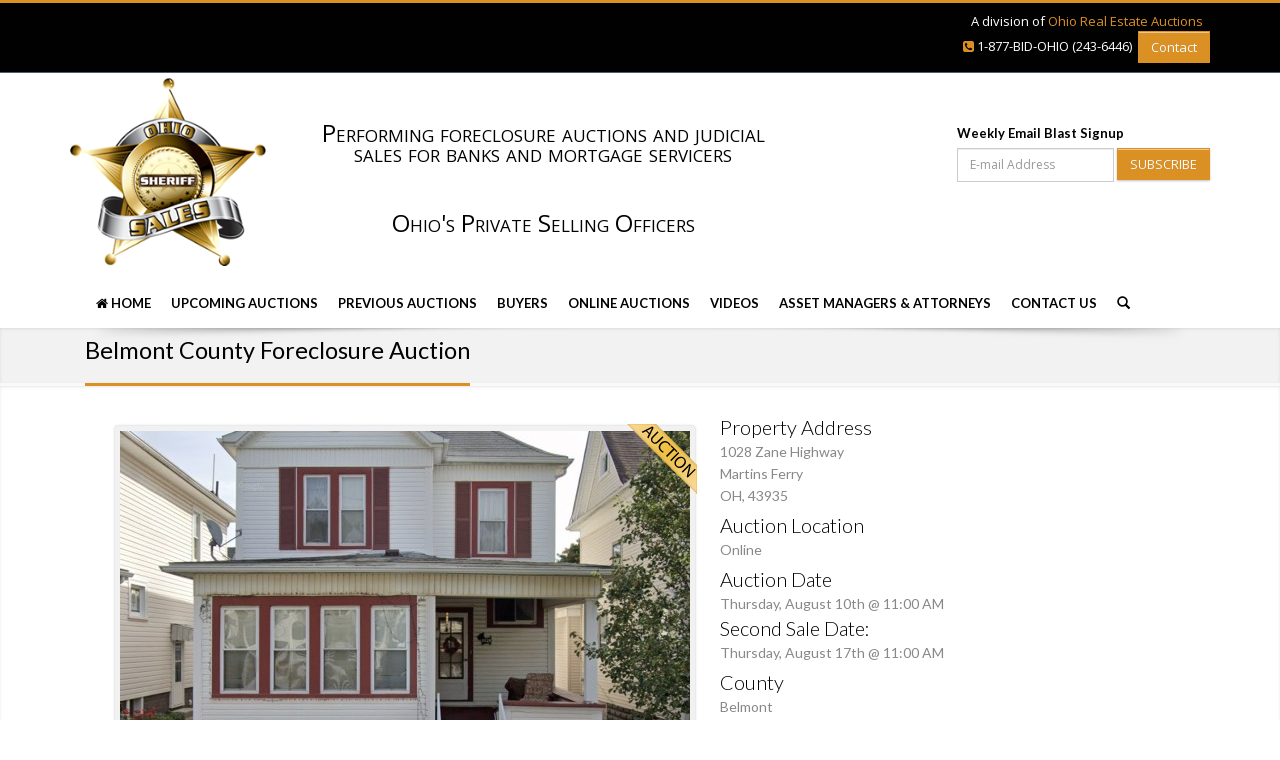

--- FILE ---
content_type: text/html; charset=UTF-8
request_url: https://www.ohiosheriffsales.com/property_details/belmont_county_foreclosure_auction_1086
body_size: 9421
content:
<!DOCTYPE html>
<html>
    <head>
            <title> Past Real Estate Auction | 1028 Zane Highway </title>
        <meta http-equiv="Content-Type" content="text/html; charset=utf-8" />
        <meta name="viewport" content="width=device-width, initial-scale=1.0">
        <meta content="IE=8" http-equiv="X-UA-Compatible" /> 
        <meta name="author" content="System32" />
        <meta name="description" content="1028 Zane Highway Martins Ferry OH 43935  08 10,2023 at 11:00 AM" />
        <meta name="keywords" content="auction, auctioneer, auto auction, antique auction, real estate auction, farm sale, public sale, estate sale, antiques, cars, automobile, real estate, collectibles, heavy equipment, farm equipment">
        
        <!-- Bootstrap core CSS -->
	<link media="all"  href="https://www.ohiosheriffsales.com/includes/images/favicon.ico" rel="icon" type="image/x-icon" />
        <link media="all"  href="https://www.ohiosheriffsales.com/includes/assets/css/bootstrap.css" rel="stylesheet" type="text/css" />
		
	<!-- Style CSS -->
	<link media="all" href="https://www.ohiosheriffsales.com/includes/style.css" rel="stylesheet" >
	<link media="all" href="https://www.ohiosheriffsales.com/includes/css/ohio-style.css" rel="stylesheet">
	<link href="https://www.ohiosheriffsales.com/includes/print.css" media="print" rel="stylesheet">
        <script src="https://ajax.googleapis.com/ajax/libs/jquery/1.11.3/jquery.min.js" type="text/javascript"></script>
            
	<!-- Google Fonts -->
	<link media="all" href='https://fonts.googleapis.com/css?family=Lato:400,300,400italic,700,700italic,900' rel='stylesheet' type='text/css'>
	<link media="all" href='https://fonts.googleapis.com/css?family=Open+Sans:400,300,600,700,800,300italic,400italic' rel='stylesheet' type='text/css'>

	<!-- HTML5 shim and Respond.js IE8 support of HTML5 elements and media queries -->
	<!--[if lt IE 9]>
	<script src="https://www.ohiosheriffsales.com/includes/assets/js/html5shiv.js" type="text/javascript"></script>
        <script src="https://www.ohiosheriffsales.com/includes/assets/js/respond.min.js" type="text/javascript"></script>
	<![endif]-->
        
    <!-- for serch button ie -->
	<!--[if lt IE 9]>
    <style>
        .searchSection{right: 60px;bottom: -5px}
        .width600{width: 600px !important;}
        #search-section{right: 224px;border: 1px solid #f9f8f8;border-top: 2px solid #DA9023;}
        #search-section .searchform .searchbutton{top: 2px;}
        .affix ~ .searchSection{right: 150px; line-height: 40px;height:40px;}
        .affix ~ #search-section{top: 40px;right: 330px;}
        .ie_input{float: left;}
        .ie_button{float: left;position: relative;top: 11px;left: 2px;}
    </style>
	<![endif]-->
	<!-- Favicons -->
	
        
        <script src="https://www.ohiosheriffsales.com/includes/js/src/galleria.js" type="text/javascript"></script>
        <script src="https://www.ohiosheriffsales.com/includes/js/src/themes/classic/galleria.classic.js" type="text/javascript"></script>
        
        <script type="text/javascript">
            /* <![CDATA[ */
            jQuery(document).ready(function($) {
                $("#galleria").galleria({
                    transition: "fade",
                    autoplay:4000,
                    height:400,
                    image_crop: true,
                    show_caption: true
                });
            });	
            /* ]]> */
        </script>

        <!-- Google tag (gtag.js) -->
<script async src="https://www.googletagmanager.com/gtag/js?id=G-J1V8BJ8PCT"></script>
<script>
  window.dataLayer = window.dataLayer || [];
  function gtag(){dataLayer.push(arguments);}
  gtag('js', new Date());

  gtag('config', 'G-J1V8BJ8PCT');
</script>
	
        <script type="text/javascript">

          var _gaq = _gaq || [];
          _gaq.push(['_setAccount', 'UA-32261303-1']);
          _gaq.push(['_trackPageview']);

          (function() {
                var ga = document.createElement('script'); ga.type = 'text/javascript'; ga.async = true;
                ga.src = ('https:' == document.location.protocol ? 'https://ssl' : 'http://www') + '.google-analytics.com/ga.js';
                var s = document.getElementsByTagName('script')[0]; s.parentNode.insertBefore(ga, s);
          })();

        </script>

        <!-- Meta Pixel Code -->
<script>
!function(f,b,e,v,n,t,s)
{if(f.fbq)return;n=f.fbq=function(){n.callMethod?
n.callMethod.apply(n,arguments):n.queue.push(arguments)};
if(!f._fbq)f._fbq=n;n.push=n;n.loaded=!0;n.version='2.0';
n.queue=[];t=b.createElement(e);t.async=!0;
t.src=v;s=b.getElementsByTagName(e)[0];
s.parentNode.insertBefore(t,s)}(window, document,'script',
'https://connect.facebook.net/en_US/fbevents.js');
fbq('init', '1997113793852267');
fbq('track', 'PageView');
</script>
<noscript><img height="1" width="1" style="display:none"
src="https://www.facebook.com/tr?id=1997113793852267&ev=PageView&noscript=1"
/></noscript>
<!-- End Meta Pixel Code -->

</head>
<body>

    <div class="topbar clearfix">
        <div class="container">
            <div class="row">
                <div class="col-lg-12 col-md-12 col-sm-12 col-xs-12">
                    <div class="contact-us pull-right text-center">
                        <span>A division of <a class="siteColor" href="https://www.ohiorealestateauctions.com" target="_blank" style="color: #DA9023 !important;">Ohio Real Estate Auctions</a></span><br />
                        <span><i class="fa fa-phone-square"></i> 1-877-BID-OHIO (243-6446)</span>&nbsp;
                        <button class="btn btn-primary"><a href="https://www.ohiosheriffsales.com/contact">Contact</a></button>
                    </div>
                </div><!-- end col-lg-6 -->
            </div><!-- end row -->
        </div><!-- end container -->
    </div>

    <!-- end topbar -->
    
    <header class="header1">
        <div class="container p-relative">
            <div class="row header-row custom-hide">
                <div class="col-lg-8 col-md-8 col-sm-12">
                    <div class="logo-wrapper clearfix">
                        <div class="logo site-log">
                            <a href="https://www.ohiosheriffsales.com/">
                                <img src="https://www.ohiosheriffsales.com/includes/images/ohio_sheriff_logo.png" alt="Logo" />
                            </a>
                        </div>
                        <div class="logoText">
                            <p>Performing foreclosure auctions and judicial <br>sales for banks and mortgage servicers</p>
                                                            <p>Ohio's Private Selling Officers</p>
                                                    </div>
                    </div>
                </div>
                <div class="col-lg-4 col-md-4 col-sm-5  pull-right printNone">
                    <div class="mailing-list-signup pull-right">
                        <label>Weekly Email Blast Signup</label>
                        <form class="form-inline" name="subscribe" action="https://visitor.constantcontact.com/d.jsp" method="post" id="newsletter" onsubmit="return fnSubmit()" autocomplete="off">
                            <div class="form-group">
                                <input type="text" name="ea" id="ea" placeholder="E-mail Address" class="form-control">
                                <input type="hidden" value="1102026477550" name="m">
                                <input type="hidden" value="oi" name="p">
                            </div>
                            <button type="submit" class="btn btn-primary">SUBSCRIBE</button>
                        </form>
                    </div>
                </div>
            </div>

            <nav class="navbar navbar-default fhmm" role="navigation">
                <div class="menudrop container">
                    <div class="navbar-header">
                        <div class="pull-left custom-image">
                            <a href="https://www.ohiosheriffsales.com/">
                                <img src="https://www.ohiosheriffsales.com/includes/images/ohio_sheriff_logo.png" alt="Logo">
                            </a>
                        </div>
                        <span data-toggle="collapse" data-target="#defaultmenu" class="navbar-toggle cursorhand"><i class="fa fa-bars"></i>Menu</span>
                        <span class="mobile-seach pull-right desktopHide">
                            <i class="glyphicon glyphicon-search"></i>
                        </span>
                    </div>
                    <!-- end navbar-header -->
                                        <div id="defaultmenu" class="navbar-collapse collapse">
                        <ul class="nav navbar-nav">
                            <li class="dropdown fhmm-fw "><a href="https://www.ohiosheriffsales.com/"><i class="fa fa-home"></i> Home</a></li>
                            <li class="dropdown fhmm-fw "><a href="https://www.ohiosheriffsales.com/upcoming_auctions">Upcoming Auctions</a></li>
                            <li class="dropdown fhmm-fw "><a href="https://www.ohiosheriffsales.com/previous_auctions">Previous Auctions</a></li>
                            <li class="dropdown fhmm-fw "><a href="https://www.ohiosheriffsales.com/buyers">Buyers</a></li>
                            <li class="dropdown fhmm-fw "><a href="https://ohiosheriff.nextlot.com/public/">Online Auctions</a></li>
                            <li class="dropdown fhmm-fw "><a href="https://www.ohiosheriffsales.com/videos">Videos</a></li>
                            <li class="dropdown fhmm-fw "><a href="https://www.ohiosheriffsales.com/asset_managers">Asset Managers & Attorneys</a></li>						
                            <li class="dropdown fhmm-fw "><a href="https://www.ohiosheriffsales.com/contact">Contact Us</a></li>
                            <li class="dropdown fhmm-fw p-relative mobileHidden">
                                <a id="search_btn" class="cursorPointer"><span class="glyphicon glyphicon-search"></span></a>
                            </li>
                        </ul><!-- end nav navbar-nav -->
                    </div><!-- end #navbar-collapse-1 -->
                </div><!-- end dm_container -->
            </nav><!-- end navbar navbar-default fhmm -->
            
            <!--<div class="searchSection mobileHidden">
                <a id="search-show" class="cursorPointer"><span class="glyphicon glyphicon-search"></span></a>
            </div>-->

            <div id="search-section">
                <form class="searchform p-relative" method="post" action="https://www.ohiosheriffsales.com/site_search">
                    <input type="text" class="searchfield" name="s" id="s" placeholder="Search" />
                    <button class="searchbutton" type="submit" ><span class="glyphicon glyphicon-search"></span></button>
                </form>
            </div>
        </div><!-- end container -->
    </header>
    <!-- end header -->
				<script type="text/javascript" src="https://maps.googleapis.com/maps/api/js?key=AIzaSyA1cqJKsqXHEEH0HtcVszkO7dzhWrFiIiQ&"></script>
			<script type="text/javascript">
			//<![CDATA[
			
			var map; // Global declaration of the map
			var lat_longs_map = new Array();
			var markers_map = new Array();
			
			var iw_map = new google.maps.InfoWindow();
				
				 function initialize_map() {
				
				var myLatlng = new google.maps.LatLng(40.088950800000,-80.733849500000);
				var myOptions = {
			  		zoom: 16,
					center: myLatlng,
			  		mapTypeId: google.maps.MapTypeId.ROADMAP}
				map = new google.maps.Map(document.getElementById("map_canvas"), myOptions);
				
			var myLatlng = new google.maps.LatLng(40.088950800000,-80.733849500000);
				
			var markerOptions = {
				map: map,
				position: myLatlng		
			};
			marker_0 = createMarker_map(markerOptions);
			
			marker_0.set("content", "1028 Zane Highway, Martins Ferry, OH-43935");
			
			google.maps.event.addListener(marker_0, "click", function(event) {
				iw_map.setContent(this.get("content"));
				iw_map.open(map, this);
			
			});
			
			
			}
		
		
		function createMarker_map(markerOptions) {
			var marker = new google.maps.Marker(markerOptions);
			markers_map.push(marker);
			lat_longs_map.push(marker.getPosition());
			return marker;
		}
		
			google.maps.event.addDomListener(window, "load", initialize_map);
			
			//]]>
			</script>
<section class="post-wrapper-top dm-shadow clearfix">
    <div class="container">
        <div class="post-wrapper-top-shadow"><span class="s1"></span></div>
        <div class="col-lg-12"><h2>Belmont County Foreclosure Auction</h2></div>
    </div>
</section>

<section class="generalwrapper dm-shadow clearfix paddingTop10">
    <div class="container">
        <div class="row">
            <div id="content" class="col-lg-12 col-md-12 col-sm-12 col-xs-12 clearfix">
                <div class="property_wrapper clearfix mobilepad0">
                    <div class="width600 col-sm-6 col-xs-12 clearfix mobilepad0">
                        <div class="gal_content">
                            <div class="saleRibbon">
                                                                    <img src="https://www.ohiosheriffsales.com/includes/images/auction_ribbon.png" alt=""/>
                                                             </div>

                            <div id="galleria">
                                                                    <a href="javascript:;"><img src="https://www.ohiosheriffsales.com/uploads/auction_1086/images/b2fb8389fb37f452fcc329377dcc7791.jpg" alt="" /></a>
                                              
                            </div>
                        </div>
                    </div>

                    <div id="right_sidebar" class="col-lg-4 col-md-4 col-sm-6 col-xs-12 last clearfix mobiClear mobiTMargin10">
                        <div class="widget clearfix">
                            <div class="agents_widget">
                                <div class="agent  clearfix">
                                    <div class="agent_desc">
                                        <h3 class="title marginBottom10">Property Address<br>
                                            <small>
                                            1028 Zane Highway<br>Martins Ferry<br>OH, 43935                                            </small>
                                        </h3>
                                        
                                                                                    <h3 class="title marginBottom10">Auction Location<br>
                                                <small>
                                                Online                                                </small>
                                            </h3>
											
                                                                                        <h3 class="title marginBottom10">
                                                Auction Date<br /><small> Thursday, August 10th @ 11:00 AM</small><br /><div class="cell" style="padding-top:5px;">Second Sale Date:<br/><small>Thursday, August 17th @ 11:00 AM</small></div>                                            <div class="clear"></div>
                                            </h3>
                                        
                                        
                                        
                                        
                                            					</h3>
                                       
					                                        
                                                                                            <h3 class="title marginBottom10">County<br /><small>Belmont</small></h3>
                                                                                            <h3 class="title marginBottom10">Case #<br /><small>22CV0343</small></h3>
                                                                                    <div id="content" class="clearBoth">
                                            <h3 class="title">Short Description<br /><small>This Martins Ferry home sells subject to a minimum bid of $40,000</small></h3>
                                        </div>
										<div id="content" class="clearBoth">
										<a href=https://ohiosheriff.nextlot.com/auctions/1497017/lots target='_blank' class='btn btn-primary ie_button' style='color:#fff'>Bid Now</a>										</div>
                                        <div class="clearfix"></div>

                                    </div><!-- agento desc -->
                                </div>
                            </div><!-- end of agents_widget -->
                        </div><!-- end of widget -->
                    </div>
                    <!-- end sidebar -->


                    <!-- more information section start-->
                    <div class="col-lg-8 col-md-8 col-sm-6 col-xs-12 clearfix clearBoth">
                        <hr class="hrM10">
                            <div class="title clearfix">
                                <h3 class="marginBottom1 mobiPadTop0">More Information</h3>
                            </div>
                            <div class="property_desc clearfix">
                                <p class="marginBottomNone">
                                                                        <p class="marginBottomNone"><p class="p1" style="text-align: center;"><span style="font-family: arial, helvetica, sans-serif; font-size: medium;"><strong>ONLINE ONLY FORECLOSURE AUCTION</strong></span></p>
<p class="p1" style="text-align: center;"><span style="font-family: arial, helvetica, sans-serif; font-size: medium;"><strong>1028 Zane Highway</strong></span></p>
<p class="p1" style="text-align: center;"><span style="font-family: arial, helvetica, sans-serif; font-size: medium;"><strong>Martins Ferry, OH<span class="Apple-converted-space">&nbsp; </span>43935</strong></span></p>
<p class="p1" style="text-align: center;"><span style="font-family: arial, helvetica, sans-serif; font-size: medium;"><strong>Bidding Ends</strong></span></p>
<p class="p1" style="text-align: center;"><span style="font-family: arial, helvetica, sans-serif; font-size: medium;"><strong>August 10, 2023 @ 11:00 AM</strong></span></p>
<p class="p2">&nbsp;</p>
<p class="p3"><span style="font-family: arial, helvetica, sans-serif; font-size: medium;"><strong>Property Description: </strong>This two story home boasts 1969 square feet of living space with 4 bedrooms, 1 1/2 bathrooms and a partial basement.</span></p>
<p class="p3"><span style="font-family: arial, helvetica, sans-serif; font-size: medium;"><strong>Belmont County PID:</strong>&nbsp;24-00179</span></p>
<p class="p3"><span style="font-family: arial, helvetica, sans-serif; font-size: medium;">Loan # *******- ******</span></p>
<p class="p3"><span style="font-family: arial, helvetica, sans-serif; font-size: medium;"><strong>Appraised Value:&nbsp;$60,000</strong></span></p>
<p class="p3"><span style="font-family: arial, helvetica, sans-serif; font-size: medium;"><strong>Minimum Bid ONLY $40,000</strong></span></p>
<p class="p3"><span style="font-family: arial, helvetica, sans-serif; font-size: medium;"><strong>Case Information:&nbsp;</strong>Belmont County Case # 22CV0343 The Huntington National Bank vs. Richard T. Bell, et al</span></p>
<p class="p3"><span style="font-family: arial, helvetica, sans-serif; font-size: medium;"><strong>ONLINE BIDDING NOTES:</strong></span></p>
<p class="p3"><span style="font-family: arial, helvetica, sans-serif; font-size: medium;"><strong>Bid Increment:</strong>&nbsp;online bidding increment for this auction is $100.</span></p>
<p class="p3"><span style="font-family: arial, helvetica, sans-serif; font-size: medium;"><strong>Max Bid:&nbsp;</strong>When you place a bid, you can place a "Max Bid" and the automated bidding software will bid for you in $100 increments up to your maximum. You will be notified by email if your maximum is out-bid by another bidder.</span></p>
<p class="p3"><span style="font-family: arial, helvetica, sans-serif; font-size: medium;"><strong>Bid Extensions:</strong>&nbsp;If a bid is placed in the last 5 minutes before the scheduled auction end time, bidding will extend for an additional 5 minutes. Bid extensions will continue until a 5 minute period of time elapses after the stated auction end time with no advance in the bidding.</span></p>
<p class="p4" style="text-align: center;"><span style="font-family: arial, helvetica, sans-serif; font-size: medium;"><strong><span class="Apple-converted-space">&nbsp;</span>Ronald Denney, CAI - Private Selling Officer</strong></span></p>
<p class="p1" style="text-align: center;"><span style="font-family: arial, helvetica, sans-serif; font-size: medium;"><strong>(937)572-4468</strong></span></p>
<p class="p1" style="text-align: center;"><span class="s1" style="font-family: arial, helvetica, sans-serif; font-size: medium;"><a href="mailto:ron@OhioSheriffSales.com"><strong>ron@OhioSheriffSales.com</strong></a></span></p></p>
                                                                    </p>
                            </div>
                                                        <p class="marginBottom10"><strong>Lot Size: </strong>35 x 100</p>
                             
                                                        <p class="marginBottom10"><strong>Annual Taxes: </strong>$1102</p>   
                                                </div>
                    
                    <div class="col-lg-4 col-md-4 col-sm-6 col-xs-12 last clearfix">
                        <hr class="hrM10">
                                                    <div class="title clearfix">
                                <h3 class="marginBottom1">Plaintiff</h3>
                                <p class="marginBottom2"><strong>The Huntington National Bank</strong></p>
                            </div>
                                                                            <div class="title clearfix">
                                <h3 class="marginBottom1">Defendant Name</h3>
                                <p class="marginBottomNone"><strong>Richard T. Bell, et al</strong></p>
                            </div>
                                                                            <div class="title clearfix">
                                <h3 class="marginBottom1">Attorney</h3>
                                <p class="marginBottom2"><strong>Carlisle Law</strong></p>
                            </div>
                                                                            <div class="title clearfix">
                                <h3 class="marginBottom1">Viewing Dates</h3>
                                <p class="marginBottom2"><strong><p>No interior viewings. Please do not trespass.</p></strong></p>
                            </div>
                                                
                                                <div class="title clearfix">
                            <h3 class="marginBottomNone">Documents</h3>
                                                                <p class="marginBottomNone"><a href="http://www.ohiosheriffsales.com/downloads/Real Estate Judicial Sale Purchaser Information Form.pdf" target="_blank" class="hoverText">Purchaser Information Form</a></p>
                                                                <p class="marginBottomNone"><a href="http://www.ohiosheriffsales.com/uploads/auction_1086/docs/22-1935_Legal_Description_-_Jul_10_2023_-_6-13_PM.pdf" target="_blank" class="hoverText">Legal Description</a></p>
                                                            <p class="marginBottomNone"><a href="http://www.ohiosheriffsales.com/uploads/auction_1086/docs/Zane_Hwy_Tax_Card.pdf" target="_blank" class="hoverText">Auditor Info </a></p>
                                                </div>
                        
                                            </div>    
                    <!-- more information section End -->

                    <!-- map section start-->
                                        <div class="col-lg-8 col-md-8 col-sm-6 col-xs-12 clearfix clearBoth">
                        <hr class="hrM10">
                        <div class="title property_map clearfix">
                            <h3 class="marginTopNone mBottom5">Property Map</h3>
                            <div class="map">
                                <div id="map"><div id="map_canvas" style="width:100%; height:450px;"></div></div>
                            </div>
                        </div>
                    </div>
                                        
                    
                    <div class="col-lg-4 col-md-4 col-sm-6 col-xs-12 last clearfix">
                        <hr class="hrM10">
                        <div class="agents_widget">
                            
                            <h3 class="marginBottomNone marginTopNone">Lead Auctioneer</h3>
                            <strong>
                                <a href="https://www.ohiosheriffsales.com/ourauctioneers_details/7">Ron Denney</a>
                            </strong>
                            
                            <div class="agencies_widget row">
                                <div class="col-lg-4 col-sm-4 col-xs-4 clearfix">
                                    <a href="https://www.ohiosheriffsales.com/ourauctioneers_details/7">
                                                                            <img src="https://www.ohiosheriffsales.com/uploads/1359664562/0d03d1bf07e504b9f17800e2dfaa0068.jpg" alt="Ron Denney" class="img-thumbnail img-responsive mobiImagepad" />
                                                                        </a>
                                </div><!-- end col-lg-5 -->
                                <div class="col-lg-8 col-sm-8 col-xs-8 clearfix">
                                    <div class="agencies_meta clearfix marginTopNone paddingNone">
                                            <span><i class="fa fa-envelope"></i> <a href="mailto:Ron@OhioSheriffSales.com" target="_blank">Email Ron</a></span>
                                            <p class="marginBottomNone">W: 937-572-4468</p>
                                    </div>
                                </div>
                            </div>
                                
                                                                        <br><h3 class="marginBottomNone">Auctioneer</h3>
                                        <strong>
                                            <a href="https://www.ohiosheriffsales.com/ourauctioneers_details/9">Tim Lile</a>
                                        </strong>
                                        
                                        <div class="agencies_widget row">
                                            <div class="col-lg-4 col-sm-4 col-xs-4 clearfix">
                                                <a href="https://www.ohiosheriffsales.com/ourauctioneers_details/9">
                                                                                                    <img src="https://www.ohiosheriffsales.com/uploads/1361473026/7ed2746473a211b587c7c1aa0c67cc3f.jpg" alt="Tim Lile" class="img-thumbnail img-responsive mobiImagepad" />
                                                                                                </a>
                                            </div>
                                            <div class="col-lg-8 col-sm-8 col-xs-8 clearfix">
                                                <div class="agencies_meta clearfix marginTopNone paddingNone">
                                                    <span><i class="fa fa-envelope"></i> <a href="mailto:Tim@OhioSheriffSales.com" target="_blank">Email Tim</a></span>
                                                    <p>W: 937-689-1846</p>
                                                </div>
                                            </div>
                                        </div>
                                
                                <div class="clearfix"></div>
                                                        </div>
                    </div>
                    <!--  map section section End -->
                    
                    <div class="col-lg-12 col-md-12 col-sm-12 col-xs-12 clearfix clearBoth textMarginb10">
                        <hr>
                                                                                            <h3 class="title marginBottomNone">Basic Terms:</h3>
                                <div class="property_desc clearfix">
									<p><span class="starmark">*</span> This is a Foreclosure Auction ordered by the Belmont County Common Pleas Court. The foreclosure process intends to clear all liens and encumbrances on the subject property. You are encouraged to purchase Title Insurance at closing for an extra layer of protection.</p>
<p><span class="starmark">*</span> The property sells with a minimum opening bid of $40,000.</p>
<p><span class="starmark">*</span> The required deposit is $5,000.</p>
<p><span class="starmark">*</span> Successful bidder will be required to deposit the above amount into the trust account of Ohio Sheriff Sales by 5:00 pm day of auction end. This can be done directly at any Chase Bank branch OR by initiating a wire transfer OR via Zelle using Barry@OhioSheriffSales.com (you may have to arrange a one-time daily limit increase with your financial institution for this option). If deposit has not been made by stated time, the purchaser automatically authorizes Ohio Sheriff Sales to charge the credit card provided at the time of registration for the required deposit amount plus a 10% processing fee.</p>
<p><span class="starmark">*</span> The real estate is sold As-Is with no contingencies.</p>
<p><span class="starmark">*</span> Closing required within 30 days of court confirmation.</p>
<p><span class="starmark">*</span> No contract is signed after the auction. A one-page Purchaser Information Form is the only document that is required by the Court. See Documents section of this listing for the form.</p>
<p><span class="starmark">*</span> A 10% buyer's premium will be added to the high bid to obtain the final selling price.</p>
<p><span class="starmark">*</span> Buyer pays all closing costs.</p>
<p><span class="starmark">*</span> Private Selling Officer Deed or equivalent given at closing with no liens or back taxes.</p>
<p><span class="starmark">*</span> Provisional Auction Date: In the event the $ 40,000 minimum bid is not achieved on the first auction date, a second online auction will take place ending on August 17, 2023 @ 11:00 AM,&nbsp; subject to no minimum bid.</p>
<p><span class="starmark">*</span> The purchaser shall be responsible for those costs, allowances, and taxes that the proceeds of the sale are insufficient to cover. This generally only comes into play when a property goes to the 2nd auction with no minimum bid, or the property sells for less than is owed for back taxes and court costs.</p>
<p><span class="starmark">*</span><strong> BUYER DEFAULT:</strong> Be aware, if you are unable to close within 30 days of court confirmation, your deposit is non-refundable, and you could be liable for other costs and penalties including being found in contempt of court.</p>
<p><span class="starmark">*</span><strong> CASH ONLY SALE:</strong> All sales are considered CASH ONLY with no contingencies. You MAY be able to obtain financing on properties where interior access is available. Banks and Mortgage Co&rsquo;s will only lend on properties when they can receive an interior appraisal. Keep in mind, the purchase of the property is not contingent upon the result of the appraisal or being denied for financing. The property is being sold AS IS with no warranties or guarantees.</p>
<p><span class="starmark">*</span><strong> BIDDING NOTES:</strong><br /><strong>Bid Increment:</strong> Required bidding increment is $100 up to $100,000 and $1,000 thereafter.<br /><strong>Max Bid: </strong>Bid Increment: Required bidding increment is $100 up to $100,000 and $1,000 thereafter. Max Bid: When bidding, you can place a "Max Bid" and the automated bidding software will bid for you in the required increment up to your stated maximum. You will be notified by email if your maximum is exceeded by another bidder. Bid Extensions: If a bid is placed in the last 5 minutes before the scheduled auction end time, bidding will extend back out to 5 minutes. Bid extensions will continue until a 5-minute period of time elapses after the stated auction end time with no advance in the bidding.</p>                                </div>
                                                                								<p>&nbsp;</p>
                                                                                                            <div><h3 class="title viewCount">Number of Times Viewed: <small>4062</small></h3></div>
                                            </div>
                    
                </div><!-- end property_wrapper -->


            </div><!-- end content -->
        </div><!-- end row -->
    </div><!-- end container -->
</section>


<footer class="footer1">
    <div class="container">
        <div class="row">
            <div class="col-lg-3 col-md-3 col-sm-12 col-xs-12 first clearfix">
                <div class="widget clearfix">
                    <div class="title"><h3>Real Estate</h3><hr></div>
                    <ul class="list">
                        <li><a href="https://www.ohiosheriffsales.com/upcoming_auctions">Upcoming Auctions</a></li>
                        <li><a href="https://www.ohiosheriffsales.com/previous_auctions">Previous Auctions</a></li>                 
                        <li><a href="https://www.ohiosheriffsales.com/asset_managers">Asset Managers and Attorneys</a></li>
                        <li><a href="https://www.ohiosheriffsales.com/download_forms">Forms</a></li>
                    </ul>
                </div>
            </div>
            
            <div class="col-lg-2 col-md-2 col-sm-6 col-xs-12 clearfix">
                <div class="widget clearfix">
                    <div class="title"><h3>Information</h3><hr></div>
                    <ul class="list">
                        <li><a href="https://www.ohiosheriffsales.com/buyers">For Buyers</a></li>
                        <li><a href="https://www.ohiosheriffsales.com/realtors">For Realtors</a></li>
                        <li><a href="https://www.ohiosheriffsales.com/testimonials">Testimonials</a></li>
                        <li><a href="http://www.ohiosheriffsales.com/downloads/summary_of_law.pdf" target="_blank">Summary of New Law</a></li>
                    </ul>
                </div>
            </div>
            
            <div class="col-lg-2 col-md-2 col-sm-6 col-xs-12 clearfix">
                <div class="widget remove-before clearfix">
                    <div class="title"><h3>Link To Us</h3><hr></div>
                    <ul class="list">
                        <li><a href="https://www.youtube.com/user/OhioREAuctions" target="_blank"><i class="fa fa-youtube"></i> You Tube</a></li>
                        <li><a href="https://www.facebook.com/OhioSheriffSales/"><i class="fa fa-facebook"></i> Facebook</a></li>
						<li><a href="https://www.linkedin.com/company/ohio-sheriff-sales/"><i class="fa fa-linkedin"></i> LinkedIn</a></li>
                    </ul>
                </div>
            </div>
            
            <div class="col-lg-2 col-md-2 col-sm-6 col-xs-12 clearfix">
                <div class="widget clearfix">
                    <div class="title"><h3>Ohio Sheriff Sales</h3><hr></div>
                    <ul class="list">
                        <li><a href="https://www.ohiosheriffsales.com/contact">Contact</a></li>
                        <li><a href="https://www.ohiosheriffsales.com/acp">Staff Login</a></li>
                    </ul>
                </div>
            </div>
                                
            <div class="col-lg-3 col-md-3 col-sm-12 col-xs-12 last clearfix">
                <div class="widget clearfix">
                    <div class="title"><h3>Mailing List Signup</h3><hr></div>
                    <p class="marginBottom5">Enter Your Email to join mailing list.</p>
                    <form name="subscribe2" action="https://visitor.constantcontact.com/d.jsp" method="post" id="newsletter" onsubmit="return fnSubmit2()" class="form-inline" autocomplete="off">
                        <div class="form-group ie_input">
                            <input type="text" name="ea" id="ea2" class="form-control" placeholder="E-mail Address" />
                            <input type="hidden" value="1102026477550" name="m" />
                            <input type="hidden" value="oi" name="p" />
                        </div>
                        <button type="submit" class="btn btn-primary ie_button">SUBSCRIBE</button>
                    </form>
                </div>
            </div>
            
        </div><!-- row -->
    </div><!-- container -->
</footer><!-- footer1 -->

<section class="copyright">
    <div class="container">
        <div class="row">
            <div class="col-lg-6 col-sm-6 col-md-6">
                <p>
                    <small>
                            Copyright © 2012 Ohio Sheriff Sales. <br>
                            Real Estate Site By: <a href="https://www.locustsystems.com" class="hoverText" style="color: #DA9023 !important;">locustsystems.com</a>
                    </small>
                </p>
            </div>
<!--            <div class="col-lg-6 col-sm-6 col-md-6">
                <div class="social clearfix pull-right">
                    <span><a data-placement="top" data-toggle="tooltip" target="_blank" data-original-title="Twitter" href="https://twitter.com/#!/OhioREauctions"><i class="fa fa-twitter"></i></a></span>
                    <span><a data-placement="top" data-toggle="tooltip" target="_blank" data-original-title="Facebook" href="http://www.facebook.com/pages/Ohio-Real-Estate-Auctions/121047001283982"><i class="fa fa-facebook"></i></a></span>
                    <span><a data-placement="top" data-toggle="tooltip" data-original-title="Google Plus" title="" href="#"><i class="fa fa-google-plus"></i></a></span>
                    <span><a data-placement="top" data-toggle="tooltip" data-original-title="Linkedin" title="" href="#"><i class="fa fa-linkedin"></i></a></span>
                    <span><a data-placement="top" data-toggle="tooltip" data-original-title="Github" title="" href="#"><i class="fa fa-github"></i></a></span>
                    <span><a data-placement="top" data-toggle="tooltip" data-original-title="Pinterest" title="" href="#"><i class="fa fa-pinterest"></i></a></span>
                    <span><a data-placement="top" data-toggle="tooltip" data-original-title="RSS" title="" href="#"><i class="fa fa-rss"></i></a></span>
                </div> end social 
            </div>-->
        </div><!-- end row -->
    </div><!-- end container -->
</section><!-- end copyright -->
        
    
	<!-- Bootstrap core and JavaScript's
    ================================================== -->
<script src="https://www.ohiosheriffsales.com/includes/js/jquery-1.10.2.min.js"></script>
<script src="https://www.ohiosheriffsales.com/includes/js/bootstrap.js"></script>
<script src="https://www.ohiosheriffsales.com/includes/js/jquery.parallax.js"></script>
<script src="https://www.ohiosheriffsales.com/includes/js/jquery.fitvids.js"></script>    
<script src="https://www.ohiosheriffsales.com/includes/js/jquery.unveilEffects.js"></script>	
<script src="https://www.ohiosheriffsales.com/includes/js/retina-1.1.0.js"></script>
<script src="https://www.ohiosheriffsales.com/includes/js/fhmm.js"></script>
<script src="https://www.ohiosheriffsales.com/includes/js/bootstrap-select.js"></script>
<script src="https://www.ohiosheriffsales.com/includes/js/application.js"></script>
<script src="https://www.ohiosheriffsales.com/includes/lib/jquery-validation/jquery.validate.js"></script>
   
	<!-- FlexSlider JavaScript
    ================================================== -->
    <script src="https://www.ohiosheriffsales.com/includes/js/jquery.flexslider.js" type="text/javascript"></script>
    <script>
    $(window).load(function() {
        /*$('#carousel').flexslider({
            animation: "slide",
            controlNav: true,
            directionNav: false,
            animationLoop: true,
            slideshow: true,
            itemWidth: 114,
            itemMargin: 0,
            asNavFor: '#slider'
        });

        $('#slider').flexslider({
            animation: "fade",
            controlNav: false,
            animationLoop: false,
            slideshow: true,
            sync: "#carousel"
        });*/

        $('#property-slider .flexslider').flexslider({
            animation: "fade",
            slideshowSpeed: 5000,
            animationSpeed:	500,
            directionNav: true,
            controlNav: true,
            keyboardNav: true
        });
    });
    </script>
     
    <script>
        $(document).ready(function(){
                $("#search-show,.mobile-seach,#search_btn").click(function(){
                    $('#search-section').slideToggle();
                });
        });
    </script>
<script type="text/javascript">
    function validateEmail(email) {
        var re = /^([\w-]+(?:\.[\w-]+)*)@((?:[\w-]+\.)*\w[\w-]{0,66})\.([a-z]{2,6}(?:\.[a-z]{2})?)$/i;
        return re.test(email);
    }
    function fnSubmit()
    {
        var x=document.getElementById('ea').value;
        var atpos=x.indexOf("@");
        var dotpos=x.lastIndexOf(".");
        if(document.getElementById('ea').value == '')
        {
            alert("Enter e-mail address");
            document.getElementById('ea').focus();
            return false;
        }else if (!validateEmail(x))
        {
            alert("Not a valid e-mail address");
            document.getElementById('ea').focus();
            return false;
        }
        document.subscribe.target='_blank';
        document.subscribe.submit();
    }

    function fnSubmit2()
    {
        var x=document.getElementById('ea2').value;
        var atpos=x.indexOf("@");
        var dotpos=x.lastIndexOf(".");
        if(document.getElementById('ea2').value == '')
        {
            alert("Enter e-mail address");
            document.getElementById('ea2').focus();
            return false;
        }else if (!validateEmail(x))
        {
            alert("Not a valid e-mail address");
            document.getElementById('ea2').focus();
            return false;
        }
        document.subscribe2.target='_blank';
        document.subscribe2.submit();
    }
</script>
</body>
</html>

--- FILE ---
content_type: text/css
request_url: https://www.ohiosheriffsales.com/includes/assets/css/bootstrap.css
body_size: 43161
content:
/*!
 * Bootstrap v3.0.0
 *
 * Copyright 2013 Twitter, Inc
 * Licensed under the Apache License v2.0
 * http://www.apache.org/licenses/LICENSE-2.0
 *
 * Designed and built with all the love in the world by @mdo and @fat.
 */
/*! normalize.css v2.1.0 | MIT License | git.io/normalize */
article,
aside,
details,
figcaption,
figure,
footer,
header,
hgroup,
main,
nav,
section,
summary {
  display: block;
}
audio,
canvas,
video {
  display: inline-block;
}
audio:not([controls]) {
  display: none;
  height: 0;
}
[hidden] {
  display: none;
}
html {
  font-family: sans-serif;
  -webkit-text-size-adjust: 100%;
  -ms-text-size-adjust: 100%;
}
body {
  margin: 0;
}
a:focus {
  outline: thin dotted;
}
a:active,
a:hover {
  outline: 0;
}
h1 {
  font-size: 2em;
  margin: 0.67em 0;
}
abbr[title] {
  border-bottom: 1px dotted;
}
b,
strong {
  font-weight: bold;
}
dfn {
  font-style: italic;
}
hr {
  -moz-box-sizing: content-box;
  box-sizing: content-box;
  height: 0;
}
mark {
  background: #ff0;
  padding:0 5px;
  color: #000;
}
code,
kbd,
pre,
samp {
  font-family: monospace, serif;
  font-size: 1em;
}
pre {
  white-space: pre-wrap;
}
q {
  quotes: "\201C" "\201D" "\2018" "\2019";
}
small {
  font-size: 80%;
}
sub,
sup {
  font-size: 75%;
  line-height: 0;
  position: relative;
  vertical-align: baseline;
}
sup {
  top: -0.5em;
}
sub {
  bottom: -0.25em;
}
img {
  border: 0;
}
svg:not(:root) {
  overflow: hidden;
}
figure {
  margin: 0;
}
fieldset {
  border: 1px solid #c0c0c0;
  margin: 0 2px;
  padding: 0.35em 0.625em 0.75em;
}
legend {
  border: 0;
  padding: 0;
}
button,
input,
select,
textarea {
  font-family: inherit;
  font-size: 100%;
  margin: 0;
}
button,
input {
  line-height: normal;
}
button,
select {
  text-transform: none;
}
button,
html input[type="button"],
input[type="reset"],
input[type="submit"] {
  -webkit-appearance: button;
  cursor: pointer;
}
button[disabled],
html input[disabled] {
  cursor: default;
}
input[type="checkbox"],
input[type="radio"] {
  box-sizing: border-box;
  padding: 0;
}
input[type="search"] {
  -webkit-appearance: textfield;
  -moz-box-sizing: content-box;
  -webkit-box-sizing: content-box;
  box-sizing: content-box;
}
input[type="search"]::-webkit-search-cancel-button,
input[type="search"]::-webkit-search-decoration {
  -webkit-appearance: none;
}
button::-moz-focus-inner,
input::-moz-focus-inner {
  border: 0;
  padding: 0;
}
textarea {
  overflow: auto;
  vertical-align: top;
}
table {
  border-collapse: collapse;
  border-spacing: 0;
}
@media print {
  * {
    text-shadow: none !important;
    color: #000 !important;
    background: transparent !important;
    box-shadow: none !important;
  }
  a,
  a:visited {
    text-decoration: underline;
  }
  a[href]:after {
    content: " (" attr(href) ")";
  }
  abbr[title]:after {
    content: " (" attr(title) ")";
  }
  .ir a:after,
  a[href^="javascript:"]:after,
  a[href^="#"]:after {
    content: "";
  }
  pre,
  blockquote {
    border: 1px solid #999;
    page-break-inside: avoid;
  }
  thead {
    display: table-header-group;
  }
  tr,
  img {
    page-break-inside: avoid;
  }
  img {
    max-width: 100% !important;
  }
  @page {
    margin: 2cm .5cm;
  }
  p,
  h2,
  h3 {
    orphans: 3;
    widows: 3;
  }
  h2,
  h3 {
    page-break-after: avoid;
  }
  .navbar {
    display: none;
  }
  .table td,
  .table th {
    background-color: #fff !important;
  }
  .btn > .caret,
  .dropup > .btn > .caret {
    border-top-color: #000 !important;
  }
  .label {
    border: 1px solid #000;
  }
  .table {
    border-collapse: collapse !important;
  }
  .table-bordered th,
  .table-bordered td {
    border: 1px solid #ddd !important;
  }
}
*,
*:before,
*:after {
  -webkit-box-sizing: border-box;
  -moz-box-sizing: border-box;
  box-sizing: border-box;
}
html {
  font-size: 62.5%;
  -webkit-tap-highlight-color: rgba(0, 0, 0, 0);
}
body {
  font-family: "Open Sans", Helvetica Neue, Helvetica, Arial, sans-serif;
  font-size: 14px;
  line-height: 1.428571429;
  color: #656565;
  background-color: #ffffff;
}
input,
button,
select,
textarea {
  font-family: inherit;
  font-size: inherit;
  line-height: inherit;
}
button,
input,
select[multiple],
textarea {
  background-image: none;
}
a {
  color: #428bca;
  text-decoration: none;
}
a:hover,
a:focus {
  color: #2a6496;
  text-decoration: underline;
}
a:focus {
  outline: thin dotted #333;
  outline: 5px auto -webkit-focus-ring-color;
  outline-offset: -2px;
}
img {
  vertical-align: middle;
}
.img-responsive {
  display: block;
  max-width: 100%;
  height: auto;
}
.img-rounded {
  border-radius: 6px;
}
.img-thumbnail {
  padding: 9px;
  line-height: 1.428571429;
  background-color: #ffffff;
  border: 1px solid #EFEFEF;
  border-radius: 0;
  -webkit-transition: all 0.2s ease-in-out;
  transition: all 0.2s ease-in-out;
  display: inline-block;
  max-width: 100%;
  height: auto;
}
.img-circle {
  border-radius: 50%;
}
.img-polaroid {
  padding: 4px;
  padding-bottom: 15px;
  line-height: 1.428571429;
  background-color: #ffffff;
  border: 1px solid #EFEFEF;
  -webkit-transition: all 0.2s ease-in-out;
  transition: all 0.2s ease-in-out;
  display: inline-block;
  max-width: 100%;
  height: auto;
}
.img-shadow {
  -webkit-box-shadow: 0 0 5px #000000;
  box-shadow: 0 0 5px #000000;
  -webkit-transition: all 0.2s ease-in-out;
  transition: all 0.2s ease-in-out;
  display: inline-block;
  max-width: 100%;
  height: auto;
}
hr {
  margin-top: 20px;
  margin-bottom: 20px;
  border: 0;
  border-top: 1px solid #eeeeee;
}
.sr-only {
  position: absolute;
  width: 1px;
  height: 1px;
  margin: -1px;
  padding: 0;
  overflow: hidden;
  clip: rect(0 0 0 0);
  border: 0;
}
tr.rowlink td {
  cursor: pointer;
}
tr.rowlink td.nolink {
  cursor: auto;
}
.table tbody tr.rowlink:hover td {
  background-color: #f5f5f5;
}
a.rowlink {
  color: inherit;
  font: inherit;
  text-decoration: inherit;
}
p {
  margin: 0 0 10px;
}
.lead {
  margin-bottom: 20px;
  font-size: 16.099999999999998px;
  font-weight: 200;
  line-height: 1.4;
}
@media (min-width: 768px) {
  .lead {
    font-size: 21px;
  }
}
small {
  font-size: 85%;
}
cite {
  font-style: normal;
}
.text-muted {
  color: #999999;
}
.text-primary {
  color: #428bca;
}
.text-warning {
  color: #c09853;
}
.text-danger {
  color: #b94a48;
}
.text-success {
  color: #468847;
}
.text-info {
  color: #3a87ad;
}
.text-left {
  text-align: left;
}
.text-right {
  text-align: right;
}
.text-center {
  text-align: center;
}
h1,
h2,
h3,
h4,
h5,
h6,
.h1,
.h2,
.h3,
.h4,
.h5,
.h6 {
  font-family: "Open Sans", Helvetica Neue, Helvetica, Arial, sans-serif;
  font-weight: 500;
  line-height: 1.1;
}
h1 small,
h2 small,
h3 small,
h4 small,
h5 small,
h6 small,
.h1 small,
.h2 small,
.h3 small,
.h4 small,
.h5 small,
.h6 small {
  font-weight: normal;
  line-height: 1;
  color: #999999;
}
h1,
h2,
h3 {
  margin-top: 20px;
  margin-bottom: 10px;
}
h4,
h5,
h6 {
  margin-top: 10px;
  margin-bottom: 10px;
}
h1,
.h1 {
  font-size: 36px;
}
h2,
.h2 {
  font-size: 30px;
}
h3,
.h3 {
  font-size: 24px;
}
h4,
.h4 {
  font-size: 18px;
}
h5,
.h5 {
  font-size: 14px;
}
h6,
.h6 {
  font-size: 12px;
}
h1 small,
.h1 small {
  font-size: 24px;
}
h2 small,
.h2 small {
  font-size: 18px;
}
h3 small,
.h3 small,
h4 small,
.h4 small {
  font-size: 14px;
}
.page-header {
  padding-bottom: 9px;
  margin: 40px 0 20px;
  border-bottom: 1px solid #eeeeee;
}
ul,
ol {
  margin-top: 0;
  margin-bottom: 10px;
}
ul ul,
ol ul,
ul ol,
ol ol {
  margin-bottom: 0;
}
.list-unstyled {
  padding-left: 0;
  list-style: none;
}
.list-inline {
  padding-left: 0;
  list-style: none;
}
.list-inline > li {
  display: inline-block;
  padding-left: 5px;
  padding-right: 5px;
}
dl {
  margin-bottom: 20px;
}
dt,
dd {
  line-height: 1.428571429;
}
dt {
  font-weight: bold;
}
dd {
  margin-left: 0;
}
@media (min-width: 768px) {
  .dl-horizontal dt {
    float: left;
    width: 160px;
    clear: left;
    text-align: right;
    overflow: hidden;
    text-overflow: ellipsis;
    white-space: nowrap;
  }
  .dl-horizontal dd {
    margin-left: 180px;
    *zoom: 1;
  }
  .dl-horizontal dd:before,
  .dl-horizontal dd:after {
    content: " ";
    /* 1 */
    display: table;
    /* 2 */
  }
  .dl-horizontal dd:after {
    clear: both;
  }
  .dl-horizontal dd:before,
  .dl-horizontal dd:after {
    content: " ";
    /* 1 */
    display: table;
    /* 2 */
  }
  .dl-horizontal dd:after {
    clear: both;
  }
}
abbr[title],
abbr[data-original-title] {
  cursor: help;
  border-bottom: 1px dotted #999999;
}
abbr.initialism {
  font-size: 90%;
  text-transform: uppercase;
}
blockquote {
  padding: 10px 20px;
  margin: 0 0 20px;
  border-left: 5px solid #eeeeee;
}
blockquote p {
  font-size: 17.5px;
  font-weight: 300;
  line-height: 1.25;
}
blockquote p:last-child {
  margin-bottom: 0;
}
blockquote small {
  display: block;
  line-height: 1.428571429;
  color: #999999;
}
blockquote small:before {
  content: '\2014 \00A0';
}
blockquote.pull-right {
  padding-right: 15px;
  padding-left: 0;
  border-right: 5px solid #eeeeee;
  border-left: 0;
}
blockquote.pull-right p,
blockquote.pull-right small {
  text-align: right;
}
blockquote.pull-right small:before {
  content: '';
}
blockquote.pull-right small:after {
  content: '\00A0 \2014';
}
q:before,
q:after,
blockquote:before,
blockquote:after {
  content: "";
}
address {
  display: block;
  margin-bottom: 20px;
  font-style: normal;
  line-height: 1.428571429;
}
code,
pre {
  font-family: Monaco, Menlo, Consolas, "Courier New", monospace;
}
code {
  padding: 2px 4px;
  font-size: 90%;
  color: #c7254e;
  background-color: #f9f2f4;
  white-space: nowrap;
  border-radius: 4px;
}
pre {
  display: block;
  padding: 9.5px;
  margin: 0 0 10px;
  font-size: 13px;
  line-height: 1.428571429;
  word-break: break-all;
  word-wrap: break-word;
  color: #656565;
  background-color: #f5f5f5;
  border: 1px solid #cccccc;
  border-radius: 4px;
}
pre.prettyprint {
  margin-bottom: 20px;
}
pre code {
  padding: 0;
  font-size: inherit;
  color: inherit;
  white-space: pre-wrap;
  background-color: transparent;
  border: 0;
}
.pre-scrollable {
  max-height: 340px;
  overflow-y: scroll;
}
.container {
  margin-right: auto;
  margin-left: auto;
  padding-left: 15px;
  padding-right: 15px;
  *zoom: 1;
}
.container:before,
.container:after {
  content: " ";
  /* 1 */
  display: table;
  /* 2 */
}
.container:after {
  clear: both;
}
.container:before,
.container:after {
  content: " ";
  /* 1 */
  display: table;
  /* 2 */
}
.container:after {
  clear: both;
}
.row {
  margin-left: -15px;
  margin-right: -15px;
  *zoom: 1;
}
.row:before,
.row:after {
  content: " ";
  /* 1 */
  display: table;
  /* 2 */
}
.row:after {
  clear: both;
}
.row:before,
.row:after {
  content: " ";
  /* 1 */
  display: table;
  /* 2 */
}
.row:after {
  clear: both;
}
.col-xs-1,
.col-xs-2,
.col-xs-3,
.col-xs-4,
.col-xs-5,
.col-xs-6,
.col-xs-7,
.col-xs-8,
.col-xs-9,
.col-xs-10,
.col-xs-11,
.col-xs-12,
.col-sm-1,
.col-sm-2,
.col-sm-3,
.col-sm-4,
.col-sm-5,
.col-sm-6,
.col-sm-7,
.col-sm-8,
.col-sm-9,
.col-sm-10,
.col-sm-11,
.col-sm-12,
.col-md-1,
.col-md-2,
.col-md-3,
.col-md-4,
.col-md-5,
.col-md-6,
.col-md-7,
.col-md-8,
.col-md-9,
.col-md-10,
.col-md-11,
.col-md-12,
.col-lg-1,
.col-lg-2,
.col-lg-3,
.col-lg-4,
.col-lg-5,
.col-lg-6,
.col-lg-7,
.col-lg-8,
.col-lg-9,
.col-lg-10,
.col-lg-11,
.col-lg-12 {
  position: relative;
  min-height: 1px;
  padding-left: 15px;
  padding-right: 15px;
}
.col-xs-1,
.col-xs-2,
.col-xs-3,
.col-xs-4,
.col-xs-5,
.col-xs-6,
.col-xs-7,
.col-xs-8,
.col-xs-9,
.col-xs-10,
.col-xs-11 {
  float: left;
}
.col-xs-1 {
  width: 8.333333333333332%;
}
.col-xs-2 {
  width: 16.666666666666664%;
}
.col-xs-3 {
  width: 25%;
}
.col-xs-4 {
  width: 33.33333333333333%;
}
.col-xs-5 {
  width: 41.66666666666667%;
}
.col-xs-6 {
  width: 50%;
}
.col-xs-7 {
  width: 58.333333333333336%;
}
.col-xs-8 {
  width: 66.66666666666666%;
}
.col-xs-9 {
  width: 75%;
}
.col-xs-10 {
  width: 83.33333333333334%;
}
.col-xs-11 {
  width: 91.66666666666666%;
}
.col-xs-12 {
  width: 100%;
}
@media (min-width: 768px) {
  .container {
    max-width: 750px;
  }
  .col-sm-1,
  .col-sm-2,
  .col-sm-3,
  .col-sm-4,
  .col-sm-5,
  .col-sm-6,
  .col-sm-7,
  .col-sm-8,
  .col-sm-9,
  .col-sm-10,
  .col-sm-11 {
    float: left;
  }
  .col-sm-1 {
    width: 8.333333333333332%;
  }
  .col-sm-2 {
    width: 16.666666666666664%;
  }
  .col-sm-3 {
    width: 25%;
  }
  .col-sm-4 {
    width: 33.33333333333333%;
  }
  .col-sm-5 {
    width: 41.66666666666667%;
  }
  .col-sm-6 {
    width: 50%;
  }
  .col-sm-7 {
    width: 58.333333333333336%;
  }
  .col-sm-8 {
    width: 66.66666666666666%;
  }
  .col-sm-9 {
    width: 75%;
  }
  .col-sm-10 {
    width: 83.33333333333334%;
  }
  .col-sm-11 {
    width: 91.66666666666666%;
  }
  .col-sm-12 {
    width: 100%;
  }
  .col-sm-push-1 {
    left: 8.333333333333332%;
  }
  .col-sm-push-2 {
    left: 16.666666666666664%;
  }
  .col-sm-push-3 {
    left: 25%;
  }
  .col-sm-push-4 {
    left: 33.33333333333333%;
  }
  .col-sm-push-5 {
    left: 41.66666666666667%;
  }
  .col-sm-push-6 {
    left: 50%;
  }
  .col-sm-push-7 {
    left: 58.333333333333336%;
  }
  .col-sm-push-8 {
    left: 66.66666666666666%;
  }
  .col-sm-push-9 {
    left: 75%;
  }
  .col-sm-push-10 {
    left: 83.33333333333334%;
  }
  .col-sm-push-11 {
    left: 91.66666666666666%;
  }
  .col-sm-pull-1 {
    right: 8.333333333333332%;
  }
  .col-sm-pull-2 {
    right: 16.666666666666664%;
  }
  .col-sm-pull-3 {
    right: 25%;
  }
  .col-sm-pull-4 {
    right: 33.33333333333333%;
  }
  .col-sm-pull-5 {
    right: 41.66666666666667%;
  }
  .col-sm-pull-6 {
    right: 50%;
  }
  .col-sm-pull-7 {
    right: 58.333333333333336%;
  }
  .col-sm-pull-8 {
    right: 66.66666666666666%;
  }
  .col-sm-pull-9 {
    right: 75%;
  }
  .col-sm-pull-10 {
    right: 83.33333333333334%;
  }
  .col-sm-pull-11 {
    right: 91.66666666666666%;
  }
  .col-sm-offset-1 {
    margin-left: 8.333333333333332%;
  }
  .col-sm-offset-2 {
    margin-left: 16.666666666666664%;
  }
  .col-sm-offset-3 {
    margin-left: 25%;
  }
  .col-sm-offset-4 {
    margin-left: 33.33333333333333%;
  }
  .col-sm-offset-5 {
    margin-left: 41.66666666666667%;
  }
  .col-sm-offset-6 {
    margin-left: 50%;
  }
  .col-sm-offset-7 {
    margin-left: 58.333333333333336%;
  }
  .col-sm-offset-8 {
    margin-left: 66.66666666666666%;
  }
  .col-sm-offset-9 {
    margin-left: 75%;
  }
  .col-sm-offset-10 {
    margin-left: 83.33333333333334%;
  }
  .col-sm-offset-11 {
    margin-left: 91.66666666666666%;
  }
}
@media (min-width: 992px) {
  .container {
    max-width: 970px;
  }
  .col-md-1,
  .col-md-2,
  .col-md-3,
  .col-md-4,
  .col-md-5,
  .col-md-6,
  .col-md-7,
  .col-md-8,
  .col-md-9,
  .col-md-10,
  .col-md-11 {
    float: left;
  }
  .col-md-1 {
    width: 8.333333333333332%;
  }
  .col-md-2 {
    width: 16.666666666666664%;
  }
  .col-md-3 {
    width: 25%;
  }
  .col-md-4 {
    width: 33.33333333333333%;
  }
  .col-md-5 {
    width: 41.66666666666667%;
  }
  .col-md-6 {
    width: 50%;
  }
  .col-md-7 {
    width: 58.333333333333336%;
  }
  .col-md-8 {
    width: 66.66666666666666%;
  }
  .col-md-9 {
    width: 75%;
  }
  .col-md-10 {
    width: 83.33333333333334%;
  }
  .col-md-11 {
    width: 91.66666666666666%;
  }
  .col-md-12 {
    width: 100%;
  }
  .col-md-push-0 {
    left: auto;
  }
  .col-md-push-1 {
    left: 8.333333333333332%;
  }
  .col-md-push-2 {
    left: 16.666666666666664%;
  }
  .col-md-push-3 {
    left: 25%;
  }
  .col-md-push-4 {
    left: 33.33333333333333%;
  }
  .col-md-push-5 {
    left: 41.66666666666667%;
  }
  .col-md-push-6 {
    left: 50%;
  }
  .col-md-push-7 {
    left: 58.333333333333336%;
  }
  .col-md-push-8 {
    left: 66.66666666666666%;
  }
  .col-md-push-9 {
    left: 75%;
  }
  .col-md-push-10 {
    left: 83.33333333333334%;
  }
  .col-md-push-11 {
    left: 91.66666666666666%;
  }
  .col-md-pull-0 {
    right: auto;
  }
  .col-md-pull-1 {
    right: 8.333333333333332%;
  }
  .col-md-pull-2 {
    right: 16.666666666666664%;
  }
  .col-md-pull-3 {
    right: 25%;
  }
  .col-md-pull-4 {
    right: 33.33333333333333%;
  }
  .col-md-pull-5 {
    right: 41.66666666666667%;
  }
  .col-md-pull-6 {
    right: 50%;
  }
  .col-md-pull-7 {
    right: 58.333333333333336%;
  }
  .col-md-pull-8 {
    right: 66.66666666666666%;
  }
  .col-md-pull-9 {
    right: 75%;
  }
  .col-md-pull-10 {
    right: 83.33333333333334%;
  }
  .col-md-pull-11 {
    right: 91.66666666666666%;
  }
  .col-md-offset-0 {
    margin-left: 0;
  }
  .col-md-offset-1 {
    margin-left: 8.333333333333332%;
  }
  .col-md-offset-2 {
    margin-left: 16.666666666666664%;
  }
  .col-md-offset-3 {
    margin-left: 25%;
  }
  .col-md-offset-4 {
    margin-left: 33.33333333333333%;
  }
  .col-md-offset-5 {
    margin-left: 41.66666666666667%;
  }
  .col-md-offset-6 {
    margin-left: 50%;
  }
  .col-md-offset-7 {
    margin-left: 58.333333333333336%;
  }
  .col-md-offset-8 {
    margin-left: 66.66666666666666%;
  }
  .col-md-offset-9 {
    margin-left: 75%;
  }
  .col-md-offset-10 {
    margin-left: 83.33333333333334%;
  }
  .col-md-offset-11 {
    margin-left: 91.66666666666666%;
  }
}
@media (min-width: 1200px) {
  .container {
    max-width: 1170px;
  }
  .col-lg-1,
  .col-lg-2,
  .col-lg-3,
  .col-lg-4,
  .col-lg-5,
  .col-lg-6,
  .col-lg-7,
  .col-lg-8,
  .col-lg-9,
  .col-lg-10,
  .col-lg-11 {
    float: left;
  }
  .col-lg-1 {
    width: 8.333333333333332%;
  }
  .col-lg-2 {
    width: 16.666666666666664%;
  }
  .col-lg-3 {
    width: 25%;
  }
  .col-lg-4 {
    width: 33.33333333333333%;
  }
  .col-lg-5 {
    width: 41.66666666666667%;
  }
  .col-lg-6 {
    width: 50%;
  }
  .col-lg-7 {
    width: 58.333333333333336%;
  }
  .col-lg-8 {
    width: 66.66666666666666%;
  }
  .col-lg-9 {
    width: 75%;
  }
  .col-lg-10 {
    width: 83.33333333333334%;
  }
  .col-lg-11 {
    width: 91.66666666666666%;
  }
  .col-lg-12 {
    width: 100%;
  }
  .col-lg-push-0 {
    left: auto;
  }
  .col-lg-push-1 {
    left: 8.333333333333332%;
  }
  .col-lg-push-2 {
    left: 16.666666666666664%;
  }
  .col-lg-push-3 {
    left: 25%;
  }
  .col-lg-push-4 {
    left: 33.33333333333333%;
  }
  .col-lg-push-5 {
    left: 41.66666666666667%;
  }
  .col-lg-push-6 {
    left: 50%;
  }
  .col-lg-push-7 {
    left: 58.333333333333336%;
  }
  .col-lg-push-8 {
    left: 66.66666666666666%;
  }
  .col-lg-push-9 {
    left: 75%;
  }
  .col-lg-push-10 {
    left: 83.33333333333334%;
  }
  .col-lg-push-11 {
    left: 91.66666666666666%;
  }
  .col-lg-pull-0 {
    right: auto;
  }
  .col-lg-pull-1 {
    right: 8.333333333333332%;
  }
  .col-lg-pull-2 {
    right: 16.666666666666664%;
  }
  .col-lg-pull-3 {
    right: 25%;
  }
  .col-lg-pull-4 {
    right: 33.33333333333333%;
  }
  .col-lg-pull-5 {
    right: 41.66666666666667%;
  }
  .col-lg-pull-6 {
    right: 50%;
  }
  .col-lg-pull-7 {
    right: 58.333333333333336%;
  }
  .col-lg-pull-8 {
    right: 66.66666666666666%;
  }
  .col-lg-pull-9 {
    right: 75%;
  }
  .col-lg-pull-10 {
    right: 83.33333333333334%;
  }
  .col-lg-pull-11 {
    right: 91.66666666666666%;
  }
  .col-lg-offset-0 {
    margin-left: 0;
  }
  .col-lg-offset-1 {
    margin-left: 8.333333333333332%;
  }
  .col-lg-offset-2 {
    margin-left: 16.666666666666664%;
  }
  .col-lg-offset-3 {
    margin-left: 25%;
  }
  .col-lg-offset-4 {
    margin-left: 33.33333333333333%;
  }
  .col-lg-offset-5 {
    margin-left: 41.66666666666667%;
  }
  .col-lg-offset-6 {
    margin-left: 50%;
  }
  .col-lg-offset-7 {
    margin-left: 58.333333333333336%;
  }
  .col-lg-offset-8 {
    margin-left: 66.66666666666666%;
  }
  .col-lg-offset-9 {
    margin-left: 75%;
  }
  .col-lg-offset-10 {
    margin-left: 83.33333333333334%;
  }
  .col-lg-offset-11 {
    margin-left: 91.66666666666666%;
  }
}
table {
  max-width: 100%;
  background-color: transparent;
}
th {
  text-align: left;
}
.table {
  width: 100%;
  margin-bottom: 20px;
}
.table thead > tr > th,
.table tbody > tr > th,
.table tfoot > tr > th,
.table thead > tr > td,
.table tbody > tr > td,
.table tfoot > tr > td {
  padding: 8px;
  line-height: 1.428571429;
  vertical-align: top;
  border-top: 1px solid #EFEFEF;
}
.table thead > tr > th {
  vertical-align: bottom;
  border-bottom: 2px solid #EFEFEF;
}
.table caption + thead tr:first-child th,
.table colgroup + thead tr:first-child th,
.table thead:first-child tr:first-child th,
.table caption + thead tr:first-child td,
.table colgroup + thead tr:first-child td,
.table thead:first-child tr:first-child td {
  border-top: 0;
}
.table tbody + tbody {
  border-top: 2px solid #EFEFEF;
}
.table .table {
  background-color: #ffffff;
}
.table-condensed thead > tr > th,
.table-condensed tbody > tr > th,
.table-condensed tfoot > tr > th,
.table-condensed thead > tr > td,
.table-condensed tbody > tr > td,
.table-condensed tfoot > tr > td {
  padding: 5px;
}
.table-bordered {
  border: 1px solid #EFEFEF;
}
.table-bordered > thead > tr > th,
.table-bordered > tbody > tr > th,
.table-bordered > tfoot > tr > th,
.table-bordered > thead > tr > td,
.table-bordered > tbody > tr > td,
.table-bordered > tfoot > tr > td {
  border: 1px solid #EFEFEF;
}
.table-bordered > thead > tr > th,
.table-bordered > thead > tr > td {
  border-bottom-width: 2px;
}
.table-striped > tbody > tr:nth-child(odd) > td,
.table-striped > tbody > tr:nth-child(odd) > th {
  background-color: #f9f9f9;
}
.table-hover > tbody > tr:hover > td,
.table-hover > tbody > tr:hover > th {
  background-color: #f5f5f5;
}
table col[class*="col-"] {
  float: none;
  display: table-column;
}
table td[class*="col-"],
table th[class*="col-"] {
  float: none;
  display: table-cell;
}
.table > thead > tr > td.active,
.table > tbody > tr > td.active,
.table > tfoot > tr > td.active,
.table > thead > tr > th.active,
.table > tbody > tr > th.active,
.table > tfoot > tr > th.active,
.table > thead > tr.active > td,
.table > tbody > tr.active > td,
.table > tfoot > tr.active > td,
.table > thead > tr.active > th,
.table > tbody > tr.active > th,
.table > tfoot > tr.active > th {
  background-color: #f5f5f5;
}
.table > thead > tr > td.success,
.table > tbody > tr > td.success,
.table > tfoot > tr > td.success,
.table > thead > tr > th.success,
.table > tbody > tr > th.success,
.table > tfoot > tr > th.success,
.table > thead > tr.success > td,
.table > tbody > tr.success > td,
.table > tfoot > tr.success > td,
.table > thead > tr.success > th,
.table > tbody > tr.success > th,
.table > tfoot > tr.success > th {
  background-color: #dff0d8;
  border-color: #d6e9c6;
}
.table-hover > tbody > tr > td.success:hover,
.table-hover > tbody > tr > th.success:hover,
.table-hover > tbody > tr.success:hover > td {
  background-color: #d0e9c6;
  border-color: #c9e2b3;
}
.table > thead > tr > td.danger,
.table > tbody > tr > td.danger,
.table > tfoot > tr > td.danger,
.table > thead > tr > th.danger,
.table > tbody > tr > th.danger,
.table > tfoot > tr > th.danger,
.table > thead > tr.danger > td,
.table > tbody > tr.danger > td,
.table > tfoot > tr.danger > td,
.table > thead > tr.danger > th,
.table > tbody > tr.danger > th,
.table > tfoot > tr.danger > th {
  background-color: #f2dede;
  border-color: #eed3d7;
}
.table-hover > tbody > tr > td.danger:hover,
.table-hover > tbody > tr > th.danger:hover,
.table-hover > tbody > tr.danger:hover > td {
  background-color: #ebcccc;
  border-color: #e6c1c7;
}
.table > thead > tr > td.warning,
.table > tbody > tr > td.warning,
.table > tfoot > tr > td.warning,
.table > thead > tr > th.warning,
.table > tbody > tr > th.warning,
.table > tfoot > tr > th.warning,
.table > thead > tr.warning > td,
.table > tbody > tr.warning > td,
.table > tfoot > tr.warning > td,
.table > thead > tr.warning > th,
.table > tbody > tr.warning > th,
.table > tfoot > tr.warning > th {
  background-color: #fcf8e3;
  border-color: #fbeed5;
}
.table-hover > tbody > tr > td.warning:hover,
.table-hover > tbody > tr > th.warning:hover,
.table-hover > tbody > tr.warning:hover > td {
  background-color: #faf2cc;
  border-color: #f8e5be;
}
@media (max-width: 768px) {
  .table-responsive {
    width: 100%;
    margin-bottom: 15px;
    overflow-y: hidden;
    overflow-x: scroll;
    border: 1px solid #EFEFEF;
  }
  .table-responsive > .table {
    margin-bottom: 0;
    background-color: #fff;
  }
  .table-responsive > .table > thead > tr > th,
  .table-responsive > .table > tbody > tr > th,
  .table-responsive > .table > tfoot > tr > th,
  .table-responsive > .table > thead > tr > td,
  .table-responsive > .table > tbody > tr > td,
  .table-responsive > .table > tfoot > tr > td {
    white-space: nowrap;
  }
  .table-responsive > .table-bordered {
    border: 0;
  }
  .table-responsive > .table-bordered > thead > tr > th:first-child,
  .table-responsive > .table-bordered > tbody > tr > th:first-child,
  .table-responsive > .table-bordered > tfoot > tr > th:first-child,
  .table-responsive > .table-bordered > thead > tr > td:first-child,
  .table-responsive > .table-bordered > tbody > tr > td:first-child,
  .table-responsive > .table-bordered > tfoot > tr > td:first-child {
    border-left: 0;
  }
  .table-responsive > .table-bordered > thead > tr > th:last-child,
  .table-responsive > .table-bordered > tbody > tr > th:last-child,
  .table-responsive > .table-bordered > tfoot > tr > th:last-child,
  .table-responsive > .table-bordered > thead > tr > td:last-child,
  .table-responsive > .table-bordered > tbody > tr > td:last-child,
  .table-responsive > .table-bordered > tfoot > tr > td:last-child {
    border-right: 0;
  }
  .table-responsive > .table-bordered > thead > tr:last-child > th,
  .table-responsive > .table-bordered > tbody > tr:last-child > th,
  .table-responsive > .table-bordered > tfoot > tr:last-child > th,
  .table-responsive > .table-bordered > thead > tr:last-child > td,
  .table-responsive > .table-bordered > tbody > tr:last-child > td,
  .table-responsive > .table-bordered > tfoot > tr:last-child > td {
    border-bottom: 0;
  }
}
fieldset {
  padding: 0;
  margin: 0;
  border: 0;
}
legend {
  display: block;
  width: 100%;
  padding: 0;
  margin-bottom: 20px;
  font-size: 21px;
  line-height: inherit;
  color: #656565;
  border: 0;
  border-bottom: 1px solid #e5e5e5;
}
label {
  display: inline-block;
  margin-bottom: 5px;
  font-weight: bold;
}
input[type="search"] {
  -webkit-box-sizing: border-box;
  -moz-box-sizing: border-box;
  box-sizing: border-box;
}
input[type="radio"],
input[type="checkbox"] {
  margin: 4px 0 0;
  margin-top: 1px \9;
  /* IE8-9 */
  line-height: normal;
}
input[type="file"] {
  display: block;
}
select[multiple],
select[size] {
  height: auto;
}
select optgroup {
  font-size: inherit;
  font-style: inherit;
  font-family: inherit;
}
input[type="file"]:focus,
input[type="radio"]:focus,
input[type="checkbox"]:focus {
  outline: thin dotted #333;
  outline: 5px auto -webkit-focus-ring-color;
  outline-offset: -2px;
}
input[type="number"]::-webkit-outer-spin-button,
input[type="number"]::-webkit-inner-spin-button {
  height: auto;
}
.form-control:-moz-placeholder {
  color: #999999;
}
.form-control::-moz-placeholder {
  color: #999999;
}
.form-control:-ms-input-placeholder {
  color: #999999;
}
.form-control::-webkit-input-placeholder {
  color: #999999;
}
.form-control {
  display: block;
  width: 100%;
  height: 34px;
  margin-bottom:10px;
  padding: 6px 12px;
  font-size: 12px;
  line-height: 1.428571429;
  color: #656565;
  vertical-align: middle;
  background-color: #ffffff;
  border: 1px solid #cccccc;
  -webkit-box-shadow: inset 0 1px 1px rgba(0, 0, 0, 0.075);
  box-shadow: inset 0 1px 1px rgba(0, 0, 0, 0.075);
  -webkit-transition: border-color ease-in-out .15s, box-shadow ease-in-out .15s;
  transition: border-color ease-in-out .15s, box-shadow ease-in-out .15s;
}
.form-control:focus {
  border-color: #000000;
  outline: 0;
}
.form-control[disabled],
.form-control[readonly],
fieldset[disabled] .form-control {
  cursor: not-allowed;
  background-color: #eeeeee;
}
textarea.form-control {
  height: auto;
}
.form-group {
  margin-bottom: 15px;
}
.radio,
.checkbox {
  display: block;
  min-height: 20px;
  margin-top: 10px;
  margin-bottom: 10px;
  padding-left: 20px;
  vertical-align: middle;
}
.radio label,
.checkbox label {
  display: inline;
  margin-bottom: 0;
  font-weight: normal;
  cursor: pointer;
}
.radio input[type="radio"],
.radio-inline input[type="radio"],
.checkbox input[type="checkbox"],
.checkbox-inline input[type="checkbox"] {
  float: left;
  margin-left: -20px;
}
.radio + .radio,
.checkbox + .checkbox {
  margin-top: -5px;
}
.radio-inline,
.checkbox-inline {
  display: inline-block;
  padding-left: 20px;
  margin-bottom: 0;
  vertical-align: middle;
  font-weight: normal;
  cursor: pointer;
}
.radio-inline + .radio-inline,
.checkbox-inline + .checkbox-inline {
  margin-top: 0;
  margin-left: 10px;
}
input[type="radio"][disabled],
input[type="checkbox"][disabled],
.radio[disabled],
.radio-inline[disabled],
.checkbox[disabled],
.checkbox-inline[disabled],
fieldset[disabled] input[type="radio"],
fieldset[disabled] input[type="checkbox"],
fieldset[disabled] .radio,
fieldset[disabled] .radio-inline,
fieldset[disabled] .checkbox,
fieldset[disabled] .checkbox-inline {
  cursor: not-allowed;
}
.input-sm {
  height: 30px;
  padding: 5px 10px;
  font-size: 12px;
  line-height: 1.5;
  border-radius: 0;
}
select.input-sm {
  height: 30px;
  line-height: 30px;
}
textarea.input-sm {
  height: auto;
}
.input-lg {
  height: 45px;
  padding: 10px 16px;
  font-size: 18px;
  line-height: 1.33;
  border-radius: 0;
}
select.input-lg {
  height: 45px;
  line-height: 45px;
}
textarea.input-lg {
  height: auto;
}
.has-warning .help-block,
.has-warning .control-label {
  color: #c09853;
}
.has-warning .form-control {
  border-color: #c09853;
  -webkit-box-shadow: inset 0 1px 1px rgba(0, 0, 0, 0.075);
  box-shadow: inset 0 1px 1px rgba(0, 0, 0, 0.075);
}
.has-warning .form-control:focus {
  border-color: #a47e3c;
  -webkit-box-shadow: inset 0 1px 1px rgba(0, 0, 0, 0.075), 0 0 6px #dbc59e;
  box-shadow: inset 0 1px 1px rgba(0, 0, 0, 0.075), 0 0 6px #dbc59e;
}
.has-warning .input-group-addon {
  color: #c09853;
  border-color: #c09853;
  background-color: #fcf8e3;
}
.has-error .help-block,
.has-error .control-label {
  color: #b94a48;
}
.has-error .form-control {
  border-color: #b94a48;
  -webkit-box-shadow: inset 0 1px 1px rgba(0, 0, 0, 0.075);
  box-shadow: inset 0 1px 1px rgba(0, 0, 0, 0.075);
}
.has-error .form-control:focus {
  border-color: #953b39;
  -webkit-box-shadow: inset 0 1px 1px rgba(0, 0, 0, 0.075), 0 0 6px #d59392;
  box-shadow: inset 0 1px 1px rgba(0, 0, 0, 0.075), 0 0 6px #d59392;
}
.has-error .input-group-addon {
  color: #b94a48;
  border-color: #b94a48;
  background-color: #f2dede;
}
.has-success .help-block,
.has-success .control-label {
  color: #468847;
}
.has-success .form-control {
  border-color: #468847;
  -webkit-box-shadow: inset 0 1px 1px rgba(0, 0, 0, 0.075);
  box-shadow: inset 0 1px 1px rgba(0, 0, 0, 0.075);
}
.has-success .form-control:focus {
  border-color: #356635;
  -webkit-box-shadow: inset 0 1px 1px rgba(0, 0, 0, 0.075), 0 0 6px #7aba7b;
  box-shadow: inset 0 1px 1px rgba(0, 0, 0, 0.075), 0 0 6px #7aba7b;
}
.has-success .input-group-addon {
  color: #468847;
  border-color: #468847;
  background-color: #dff0d8;
}
.form-control-static {
  margin-bottom: 0;
  padding-top: 7px;
}
.help-block {
  display: block;
  margin-top: 5px;
  margin-bottom: 10px;
  color: #737373;
}
@media (min-width: 768px) {
  .form-inline .form-group {
    display: inline-block;
    margin-bottom: 0;
    vertical-align: middle;
  }
  .form-inline .form-control {
    display: inline-block;
  }
  .form-inline .radio,
  .form-inline .checkbox {
    display: inline-block;
    margin-top: 0;
    margin-bottom: 0;
    padding-left: 0;
  }
  .form-inline .radio input[type="radio"],
  .form-inline .checkbox input[type="checkbox"] {
    float: none;
    margin-left: 0;
  }
}
.form-horizontal .control-label,
.form-horizontal .radio,
.form-horizontal .checkbox,
.form-horizontal .radio-inline,
.form-horizontal .checkbox-inline {
  margin-top: 0;
  margin-bottom: 0;
  padding-top: 7px;
}
.form-horizontal .form-group {
  margin-left: -15px;
  margin-right: -15px;
  *zoom: 1;
}
.form-horizontal .form-group:before,
.form-horizontal .form-group:after {
  content: " ";
  /* 1 */
  display: table;
  /* 2 */
}
.form-horizontal .form-group:after {
  clear: both;
}
.form-horizontal .form-group:before,
.form-horizontal .form-group:after {
  content: " ";
  /* 1 */
  display: table;
  /* 2 */
}
.form-horizontal .form-group:after {
  clear: both;
}
@media (min-width: 768px) {
  .form-horizontal .control-label {
    text-align: right;
  }
}
.btn {
  display: inline-block;
  padding: 6px 12px;
  margin-bottom: 0;
  font-size: 13px;
  font-weight: normal;
  line-height: 1.428571429;
  text-align: center;
  vertical-align: middle;
  cursor: pointer;
  white-space: nowrap;
  -webkit-user-select: none;
  -moz-user-select: none;
  -ms-user-select: none;
  -o-user-select: none;
  user-select: none;
  background: #ffffff;
  color: #656565;
  text-shadow: 0 1px 1px rgba(255, 255, 255, 0.75);
  /*background-image: -webkit-gradient(linear, left 0%, left 100%, from(#ffffff), to(#e6e6e6));
  background-image: -webkit-linear-gradient(top, #ffffff, 0%, #e6e6e6, 100%);
  background-image: -moz-linear-gradient(top, #ffffff 0%, #e6e6e6 100%);
  background-image: linear-gradient(to bottom, #ffffff 0%, #e6e6e6 100%);*/
  background-repeat: repeat-x;
  filter: progid:DXImageTransform.Microsoft.gradient(startColorstr='#ffffffff', endColorstr='#ffe6e6e6', GradientType=0);
  border-color: #e6e6e6 #e6e6e6 #c0c0c0;
  border-color: rgba(0, 0, 0, 0.1) rgba(0, 0, 0, 0.1) rgba(0, 0, 0, 0.25);
  *background-color: #ffffff;
  /* Darken IE7 buttons by default so they stand out more given they won't have borders */
  filter: progid:DXImageTransform.Microsoft.gradient(enabled = false);
  border: 1px solid #cccccc;
  -webkit-box-shadow: inset 0 1px 0 rgba(255,255,255,.5), 0 1px 2px rgba(0,0,0,.25);
  box-shadow: inset 0 1px 0 rgba(255,255,255,.5), 0 1px 2px rgba(0,0,0,.25);
}
.btn:hover,
.btn:focus,
.btn:active,
.btn.active,
.btn.disabled,
.btn[disabled] {
  color: #656565;
  background-color: #e6e6e6;
  *background-color: #d9d9d9;
}
.btn:active,
.btn.active {
  background-color: #cdcdcd \9;
}
.btn:focus {
  outline: thin dotted #333;
  outline: 5px auto -webkit-focus-ring-color;
  outline-offset: -2px;
}
.btn:hover,
.btn:focus {
  color: #656565;
  text-decoration: none;
  background-position: 0 -15px;
}
.btn:active,
.btn.active {
  outline: 0;
  background-image: none;
  -webkit-box-shadow: inset 0 3px 5px rgba(0, 0, 0, 0.125);
  box-shadow: inset 0 3px 5px rgba(0, 0, 0, 0.125);
}
.btn.disabled,
.btn[disabled],
fieldset[disabled] .btn {
  cursor: not-allowed;
  pointer-events: none;
  opacity: 0.65;
  filter: alpha(opacity=65);
  -webkit-box-shadow: none;
  box-shadow: none;
}
.btn-primary {
  background: #0062B4;
  color: #ffffff;
  text-shadow: 0 0 0 rgba(0, 0, 0, 0.25);
  border-color: #007acc;
  
}
.btn-primary:hover,
.btn-primary:focus,
.btn-primary:active,
.btn-primary.active,
.btn-primary.disabled,
.btn-primary[disabled] {
  color: #ffffff;
  background-color: #007acc;
  *background-color: #006bb3;
}
.btn-primary:active,
.btn-primary.active {
  background-color: #005b99 \9;
}
.btn-warning {
  background: #fbbf50;
  color: #ffffff;
  text-shadow: 0 -1px 0 rgba(0, 0, 0, 0.25);
  background-image: -webkit-gradient(linear, left 0%, left 100%, from(#fbbf50), to(#f09c00));
  background-image: -webkit-linear-gradient(top, #fbbf50, 0%, #f09c00, 100%);
  background-image: -moz-linear-gradient(top, #fbbf50 0%, #f09c00 100%);
  background-image: linear-gradient(to bottom, #fbbf50 0%, #f09c00 100%);
  background-repeat: repeat-x;
  filter: progid:DXImageTransform.Microsoft.gradient(startColorstr='#fffbbf50', endColorstr='#fff09c00', GradientType=0);
  border-color: #f09c00 #f09c00 #a36a00;
  border-color: rgba(0, 0, 0, 0.1) rgba(0, 0, 0, 0.1) rgba(0, 0, 0, 0.25);
  *background-color: #fbbf50;
  /* Darken IE7 buttons by default so they stand out more given they won't have borders */
  filter: progid:DXImageTransform.Microsoft.gradient(enabled = false);
  border-color: #f09c00;
}
.btn-warning:hover,
.btn-warning:focus,
.btn-warning:active,
.btn-warning.active,
.btn-warning.disabled,
.btn-warning[disabled] {
  color: #ffffff;
  background-color: #f09c00;
  *background-color: #d78b00;
}
.btn-warning:active,
.btn-warning.active {
  background-color: #bd7b00 \9;
}
.btn-danger {
  background: #ff4a45;
  color: #ffffff;
  text-shadow: 0 -1px 0 rgba(0, 0, 0, 0.25);
  background-image: -webkit-gradient(linear, left 0%, left 100%, from(#ff4a45), to(#bd0000));
  background-image: -webkit-linear-gradient(top, #ff4a45, 0%, #bd0000, 100%);
  background-image: -moz-linear-gradient(top, #ff4a45 0%, #bd0000 100%);
  background-image: linear-gradient(to bottom, #ff4a45 0%, #bd0000 100%);
  background-repeat: repeat-x;
  filter: progid:DXImageTransform.Microsoft.gradient(startColorstr='#ffff4a45', endColorstr='#ffbd0000', GradientType=0);
  border-color: #bd0000 #bd0000 #710000;
  border-color: rgba(0, 0, 0, 0.1) rgba(0, 0, 0, 0.1) rgba(0, 0, 0, 0.25);
  *background-color: #ff4a45;
  /* Darken IE7 buttons by default so they stand out more given they won't have borders */
  filter: progid:DXImageTransform.Microsoft.gradient(enabled = false);
  border-color: #bd0000;
}
.btn-danger:hover,
.btn-danger:focus,
.btn-danger:active,
.btn-danger.active,
.btn-danger.disabled,
.btn-danger[disabled] {
  color: #ffffff;
  background-color: #bd0000;
  *background-color: #a40000;
}
.btn-danger:active,
.btn-danger.active {
  background-color: #8a0000 \9;
}
.btn-success {
  background: #75d428;
  color: #ffffff;
  text-shadow: 0 -1px 0 rgba(0, 0, 0, 0.25);
  background-image: -webkit-gradient(linear, left 0%, left 100%, from(#75d428), to(#4ead00));
  background-image: -webkit-linear-gradient(top, #75d428, 0%, #4ead00, 100%);
  background-image: -moz-linear-gradient(top, #75d428 0%, #4ead00 100%);
  background-image: linear-gradient(to bottom, #75d428 0%, #4ead00 100%);
  background-repeat: repeat-x;
  filter: progid:DXImageTransform.Microsoft.gradient(startColorstr='#ff75d428', endColorstr='#ff4ead00', GradientType=0);
  border-color: #4ead00 #4ead00 #2c6100;
  border-color: rgba(0, 0, 0, 0.1) rgba(0, 0, 0, 0.1) rgba(0, 0, 0, 0.25);
  *background-color: #75d428;
  /* Darken IE7 buttons by default so they stand out more given they won't have borders */
  filter: progid:DXImageTransform.Microsoft.gradient(enabled = false);
  border-color: #4ead00;
}
.btn-success:hover,
.btn-success:focus,
.btn-success:active,
.btn-success.active,
.btn-success.disabled,
.btn-success[disabled] {
  color: #ffffff;
  background-color: #4ead00;
  *background-color: #439400;
}
.btn-success:active,
.btn-success.active {
  background-color: #377a00 \9;
}
.btn-info {
  background: #28b5e0;
  color: #ffffff;
  text-shadow: 0 -1px 0 rgba(0, 0, 0, 0.25);
  background-image: -webkit-gradient(linear, left 0%, left 100%, from(#28b5e0), to(#0091bd));
  background-image: -webkit-linear-gradient(top, #28b5e0, 0%, #0091bd, 100%);
  background-image: -moz-linear-gradient(top, #28b5e0 0%, #0091bd 100%);
  background-image: linear-gradient(to bottom, #28b5e0 0%, #0091bd 100%);
  background-repeat: repeat-x;
  filter: progid:DXImageTransform.Microsoft.gradient(startColorstr='#ff28b5e0', endColorstr='#ff0091bd', GradientType=0);
  border-color: #0091bd #0091bd #005671;
  border-color: rgba(0, 0, 0, 0.1) rgba(0, 0, 0, 0.1) rgba(0, 0, 0, 0.25);
  *background-color: #28b5e0;
  /* Darken IE7 buttons by default so they stand out more given they won't have borders */
  filter: progid:DXImageTransform.Microsoft.gradient(enabled = false);
  border-color: #0091bd;
}
.btn-info:hover,
.btn-info:focus,
.btn-info:active,
.btn-info.active,
.btn-info.disabled,
.btn-info[disabled] {
  color: #ffffff;
  background-color: #0091bd;
  *background-color: #007da4;
}
.btn-info:active,
.btn-info.active {
  background-color: #006a8a \9;
}
.btn-inverse {
  background: #282828;
  color: #ffffff;
  text-shadow: 0 -1px 0 rgba(0, 0, 0, 0.25);
  background-image: -webkit-gradient(linear, left 0%, left 100%, from(#282828), to(#111111));
  background-image: -webkit-linear-gradient(top, #282828, 0%, #111111, 100%);
  background-image: -moz-linear-gradient(top, #282828 0%, #111111 100%);
  background-image: linear-gradient(to bottom, #282828 0%, #111111 100%);
  background-repeat: repeat-x;
  filter: progid:DXImageTransform.Microsoft.gradient(startColorstr='#ff282828', endColorstr='#ff111111', GradientType=0);
  border-color: #111111 #111111 #000000;
  border-color: rgba(0, 0, 0, 0.1) rgba(0, 0, 0, 0.1) rgba(0, 0, 0, 0.25);
  *background-color: #282828;
  /* Darken IE7 buttons by default so they stand out more given they won't have borders */
  filter: progid:DXImageTransform.Microsoft.gradient(enabled = false);
  border-color: #111111;
}
.btn-inverse:hover,
.btn-inverse:focus,
.btn-inverse:active,
.btn-inverse.active,
.btn-inverse.disabled,
.btn-inverse[disabled] {
  color: #ffffff;
  background-color: #111111;
  *background-color: #040404;
}
.btn-inverse:active,
.btn-inverse.active {
  background-color: #000000 \9;
}
.btn-pink {
  background: #fa66c4;
  color: #ffffff;
  text-shadow: 0 -1px 0 rgba(0, 0, 0, 0.25);
  background-image: -webkit-gradient(linear, left 0%, left 100%, from(#fa66c4), to(#e81c9d));
  background-image: -webkit-linear-gradient(top, #fa66c4, 0%, #e81c9d, 100%);
  background-image: -moz-linear-gradient(top, #fa66c4 0%, #e81c9d 100%);
  background-image: linear-gradient(to bottom, #fa66c4 0%, #e81c9d 100%);
  background-repeat: repeat-x;
  filter: progid:DXImageTransform.Microsoft.gradient(startColorstr='#fffa66c4', endColorstr='#ffe81c9d', GradientType=0);
  border-color: #e81c9d #e81c9d #a71170;
  border-color: rgba(0, 0, 0, 0.1) rgba(0, 0, 0, 0.1) rgba(0, 0, 0, 0.25);
  *background-color: #fa66c4;
  /* Darken IE7 buttons by default so they stand out more given they won't have borders */
  filter: progid:DXImageTransform.Microsoft.gradient(enabled = false);
  border-color: #e81c9d;
}
.btn-pink:hover,
.btn-pink:focus,
.btn-pink:active,
.btn-pink.active,
.btn-pink.disabled,
.btn-pink[disabled] {
  color: #ffffff;
  background-color: #e81c9d;
  *background-color: #d5168f;
}
.btn-pink:active,
.btn-pink.active {
  background-color: #be137f \9;
}
.btn-purple {
  background: #9b59b6;
  color: #ffffff;
  text-shadow: 0 -1px 0 rgba(0, 0, 0, 0.25);
  background-image: -webkit-gradient(linear, left 0%, left 100%, from(#9b59b6), to(#772599));
  background-image: -webkit-linear-gradient(top, #9b59b6, 0%, #772599, 100%);
  background-image: -moz-linear-gradient(top, #9b59b6 0%, #772599 100%);
  background-image: linear-gradient(to bottom, #9b59b6 0%, #772599 100%);
  background-repeat: repeat-x;
  filter: progid:DXImageTransform.Microsoft.gradient(startColorstr='#ff9b59b6', endColorstr='#ff772599', GradientType=0);
  border-color: #772599 #772599 #47165b;
  border-color: rgba(0, 0, 0, 0.1) rgba(0, 0, 0, 0.1) rgba(0, 0, 0, 0.25);
  *background-color: #9b59b6;
  /* Darken IE7 buttons by default so they stand out more given they won't have borders */
  filter: progid:DXImageTransform.Microsoft.gradient(enabled = false);
  border-color: #772599;
}
.btn-purple:hover,
.btn-purple:focus,
.btn-purple:active,
.btn-purple.active,
.btn-purple.disabled,
.btn-purple[disabled] {
  color: #ffffff;
  background-color: #772599;
  *background-color: #672084;
}
.btn-purple:active,
.btn-purple.active {
  background-color: #571b70 \9;
}
.btn-darkblue {
  background: #34495e;
  color: #ffffff;
  text-shadow: 0 -1px 0 rgba(0, 0, 0, 0.25);
  background-image: -webkit-gradient(linear, left 0%, left 100%, from(#34495e), to(#2c3e50));
  background-image: -webkit-linear-gradient(top, #34495e, 0%, #2c3e50, 100%);
  background-image: -moz-linear-gradient(top, #34495e 0%, #2c3e50 100%);
  background-image: linear-gradient(to bottom, #34495e 0%, #2c3e50 100%);
  background-repeat: repeat-x;
  filter: progid:DXImageTransform.Microsoft.gradient(startColorstr='#ff34495e', endColorstr='#ff2c3e50', GradientType=0);
  border-color: #2c3e50 #2c3e50 #11181f;
  border-color: rgba(0, 0, 0, 0.1) rgba(0, 0, 0, 0.1) rgba(0, 0, 0, 0.25);
  *background-color: #34495e;
  /* Darken IE7 buttons by default so they stand out more given they won't have borders */
  filter: progid:DXImageTransform.Microsoft.gradient(enabled = false);
  border-color: #2c3e50;
}
.btn-darkblue:hover,
.btn-darkblue:focus,
.btn-darkblue:active,
.btn-darkblue.active,
.btn-darkblue.disabled,
.btn-darkblue[disabled] {
  color: #ffffff;
  background-color: #2c3e50;
  *background-color: #233140;
}
.btn-darkblue:active,
.btn-darkblue.active {
  background-color: #1a242f \9;
}
.btn-link {
  color: #428bca;
  font-weight: normal;
  cursor: pointer;
  border-radius: 0;
  background: none;
  text-shadow: 0 0 0 transparent;
}
.btn-link,
.btn-link:active,
.btn-link[disabled],
fieldset[disabled] .btn-link {
  background-color: transparent;
  -webkit-box-shadow: none;
  box-shadow: none;
}
.btn-link,
.btn-link:hover,
.btn-link:focus,
.btn-link:active {
  border-color: transparent;
}
.btn-link:hover,
.btn-link:focus {
  color: #2a6496;
  text-decoration: underline;
  background-color: transparent;
}
.btn-link[disabled]:hover,
fieldset[disabled] .btn-link:hover,
.btn-link[disabled]:focus,
fieldset[disabled] .btn-link:focus {
  color: #999999;
  text-decoration: none;
}
.btn-lg {
  padding: 10px 16px;
  font-size: 16px;
  line-height: 1.33;
  border-radius: 0;
}
.btn-sm,
.btn-xs {
  padding: 3px 10px;
  font-size: 11px;
  line-height: 1.5;
  border-radius: 0;
}
.btn-xs {
  padding: 1px 5px;
}
.btn-pill {
  -webkit-border-radius: 50%;
  -moz-border-radius: 50%;
  border-radius: 50%;
}
.btn-rounded {
  -webkit-border-radius: 100px 100px 100px 100px;
  -moz-border-radius: 100px 100px 100px 100px;
  border-radius: 100px 100px 100px 100px;
}
.btn-round {
  -webkit-border-radius: 4px;
  -moz-border-radius: 4px;
  border-radius: 4px;
}
.btn-block {
  display: block;
  width: 100%;
  padding-left: 0;
  padding-right: 0;
}
.btn-block + .btn-block {
  margin-top: 5px;
}
input[type="submit"].btn-block,
input[type="reset"].btn-block,
input[type="button"].btn-block {
  width: 100%;
}
.fade {
  opacity: 0;
  -webkit-transition: opacity 0.15s linear;
  transition: opacity 0.15s linear;
}
.fade.in {
  opacity: 1;
}
.collapse {
  display: none;
}
.collapse.in {
  display: block;
}
.collapsing {
  position: relative;
  height: 0;
  overflow: hidden;
  -webkit-transition: height 0.35s ease;
  transition: height 0.35s ease;
}
.caret {
  display: inline-block;
  width: 0;
  height: 0;
  margin-left: 2px;
  vertical-align: middle;
  border-top: 4px solid #000000;
  border-right: 4px solid transparent;
  border-left: 4px solid transparent;
  border-bottom: 0 dotted;
  content: "";
}
.dropdown {
  position: relative;
}
.dropdown-toggle:focus {
  outline: 0;
}
.dropdown-menu {
  position: absolute;
  top: 100%;
  left: 0;
  z-index: 1000;
  display: none;
  float: left;
  min-width: 160px;
  padding: 5px 0;
  margin: 2px 0 0;
  list-style: none;
  font-size: 14px;
  background-color: #ffffff;
  -webkit-box-shadow: 0 6px 12px rgba(0, 0, 0, 0.175);
  box-shadow: 0 6px 12px rgba(0, 0, 0, 0.175);
  background-clip: padding-box;
}
.dropdown-menu.pull-right {
  right: 0;
  left: auto;
}
.dropdown-menu .divider {
  height: 1px;
  margin: 9px 0;
  overflow: hidden;
  background-color: #e5e5e5;
}
.dropdown-menu > li > a {
  display: block;
  padding: 3px 20px;
  clear: both;
  font-weight: normal;
  line-height: 1.428571429;
  color: #656565;
  white-space: nowrap;
}
.dropdown-menu > li > a:hover,
.dropdown-menu > li > a:focus {
  text-decoration: none;
  color: #ffffff;
  background-color: #efefef;
}
.dropdown-menu > .active > a,
.dropdown-menu > .active > a:hover,
.dropdown-menu > .active > a:focus {
  color: #ffffff;
  text-decoration: none;
  outline: 0;
  background-color: #999999;
}
.dropdown-menu > .disabled > a,
.dropdown-menu > .disabled > a:hover,
.dropdown-menu > .disabled > a:focus {
  color: #999999;
}
.dropdown-menu > .disabled > a:hover,
.dropdown-menu > .disabled > a:focus {
  text-decoration: none;
  background-color: transparent;
  background-image: none;
  filter: progid:DXImageTransform.Microsoft.gradient(enabled = false);
  cursor: not-allowed;
}
.open > .dropdown-menu {
  display: block;
}
.open > a {
  outline: 0;
}
.dropdown-header {
  display: block;
  padding: 3px 20px;
  font-size: 12px;
  line-height: 1.428571429;
  color: #999999;
}
.dropdown-backdrop {
  position: fixed;
  left: 0;
  right: 0;
  bottom: 0;
  top: 0;
  z-index: 990;
}
.pull-right > .dropdown-menu {
  right: 0;
  left: auto;
}
.dropup .caret,
.navbar-fixed-bottom .dropdown .caret {
  border-top: 0 dotted;
  border-bottom: 4px solid #000000;
  content: "";
}
.dropup .dropdown-menu,
.navbar-fixed-bottom .dropdown .dropdown-menu {
  top: auto;
  bottom: 100%;
  margin-bottom: 1px;
}
@media (min-width: 768px) {
  .navbar-right .dropdown-menu {
    right: 0;
    left: auto;
  }
}
.dropdown-menu.dropdown-primary {
  border: 1px solid #2980b9;
}
.dropdown-menu.dropdown-primary > li > a:hover,
.dropdown-menu.dropdown-primary > li > a:focus {
  color: #ffffff;
  background-color: #2980b9;
}
.dropdown-menu.dropdown-primary > .active > a,
.dropdown-menu.dropdown-primary > .active > a:hover,
.dropdown-menu.dropdown-primary > .active > a:focus {
  color: #ffffff;
  background-color: #2980b9;
}
.dropdown-menu.dropdown-success {
  border: 1px solid #27ae60;
}
.dropdown-menu.dropdown-success > li > a:hover,
.dropdown-menu.dropdown-success > li > a:focus {
  color: #ffffff;
  background-color: #27ae60;
}
.dropdown-menu.dropdown-success > .active > a,
.dropdown-menu.dropdown-success > .active > a:hover,
.dropdown-menu.dropdown-success > .active > a:focus {
  color: #ffffff;
  background-color: #27ae60;
}
.dropdown-menu.dropdown-warning {
  border: 1px solid #bf8417;
}
.dropdown-menu.dropdown-warning > li > a:hover,
.dropdown-menu.dropdown-warning > li > a:focus {
  color: #ffffff;
  background-color: #bf8417;
}
.dropdown-menu.dropdown-warning > .active > a,
.dropdown-menu.dropdown-warning > .active > a:hover,
.dropdown-menu.dropdown-warning > .active > a:focus {
  color: #ffffff;
  background-color: #bf8417;
}
.dropdown-menu.dropdown-pink {
  border: 1px solid #e81c9d;
}
.dropdown-menu.dropdown-pink > li > a:hover,
.dropdown-menu.dropdown-pink > li > a:focus {
  color: #ffffff;
  background-color: #e81c9d;
}
.dropdown-menu.dropdown-pink > .active > a,
.dropdown-menu.dropdown-pink > .active > a:hover,
.dropdown-menu.dropdown-pink > .active > a:focus {
  color: #ffffff;
  background-color: #e81c9d;
}
.dropdown-menu.dropdown-danger {
  border: 1px solid #780500;
}
.dropdown-menu.dropdown-danger > li > a:hover,
.dropdown-menu.dropdown-danger > li > a:focus {
  color: #ffffff;
  background-color: #780500;
}
.dropdown-menu.dropdown-danger > .active > a,
.dropdown-menu.dropdown-danger > .active > a:hover,
.dropdown-menu.dropdown-danger > .active > a:focus {
  color: #ffffff;
  background-color: #780500;
}
.dropdown-menu.dropdown-purple {
  border: 1px solid #772599;
}
.dropdown-menu.dropdown-purple > li > a:hover,
.dropdown-menu.dropdown-purple > li > a:focus {
  color: #ffffff;
  background-color: #772599;
}
.dropdown-menu.dropdown-purple > .active > a,
.dropdown-menu.dropdown-purple > .active > a:hover,
.dropdown-menu.dropdown-purple > .active > a:focus {
  color: #ffffff;
  background-color: #772599;
}
.dropdown-menu.dropdown-inverse {
  border: 1px solid #01090C;
}
.dropdown-menu.dropdown-inverse > li > a:hover,
.dropdown-menu.dropdown-inverse > li > a:focus {
  color: #ffffff;
  background-color: #01090C;
}
.dropdown-menu.dropdown-inverse > .active > a,
.dropdown-menu.dropdown-inverse > .active > a:hover,
.dropdown-menu.dropdown-inverse > .active > a:focus {
  color: #ffffff;
  background-color: #01090C;
}
.btn-default .caret {
  border-top-color: #656565;
}
.btn-primary .caret,
.btn-success .caret,
.btn-warning .caret,
.btn-danger .caret,
.btn-info .caret,
.btn-pink .caret,
.btn-inverse .caret,
.btn-purple .caret,
.btn-darkblue .caret {
  border-top-color: #fff;
}
.dropup .btn-default .caret {
  border-bottom-color: #656565;
}
.dropup .btn-primary .caret,
.dropup .btn-success .caret,
.dropup .btn-warning .caret,
.dropup .btn-danger .caret,
.dropup .btn-info .caret,
.dropup .btn-pink .caret,
.dropup .btn-inverse .caret,
.dropup .btn-purple .caret,
.dropup .btn-darkblue .caret {
  border-bottom-color: #fff;
}
.btn-group,
.btn-group-vertical {
  position: relative;
  display: inline-block;
  vertical-align: middle;
}
.btn-group > .btn,
.btn-group-vertical > .btn {
  position: relative;
  float: left;
}
.btn-group > .btn:hover,
.btn-group-vertical > .btn:hover,
.btn-group > .btn:focus,
.btn-group-vertical > .btn:focus,
.btn-group > .btn:active,
.btn-group-vertical > .btn:active,
.btn-group > .btn.active,
.btn-group-vertical > .btn.active {
  z-index: 2;
}
.btn-group > .btn:focus,
.btn-group-vertical > .btn:focus {
  outline: none;
}
.btn-group .btn + .btn,
.btn-group .btn + .btn-group,
.btn-group .btn-group + .btn,
.btn-group .btn-group + .btn-group {
  margin-left: -1px;
}
.btn-toolbar {
  *zoom: 1;
}
.btn-toolbar:before,
.btn-toolbar:after {
  content: " ";
  /* 1 */
  display: table;
  /* 2 */
}
.btn-toolbar:after {
  clear: both;
}
.btn-toolbar:before,
.btn-toolbar:after {
  content: " ";
  /* 1 */
  display: table;
  /* 2 */
}
.btn-toolbar:after {
  clear: both;
}
.btn-toolbar .btn-group {
  float: left;
}
.btn-toolbar > .btn + .btn,
.btn-toolbar > .btn-group + .btn,
.btn-toolbar > .btn + .btn-group,
.btn-toolbar > .btn-group + .btn-group {
  margin-left: 5px;
}
.btn-group > .btn:not(:first-child):not(:last-child):not(.dropdown-toggle) {
  border-radius: 0;
}
.btn-group > .btn:first-child {
  margin-left: 0;
}
.btn-group > .btn:first-child:not(:last-child):not(.dropdown-toggle) {
  border-bottom-right-radius: 0;
  border-top-right-radius: 0;
}
.btn-group > .btn:last-child:not(:first-child),
.btn-group > .dropdown-toggle:not(:first-child) {
  border-bottom-left-radius: 0;
  border-top-left-radius: 0;
}
.btn-group > .btn-group {
  float: left;
}
.btn-group > .btn-group:not(:first-child):not(:last-child) > .btn {
  border-radius: 0;
}
.btn-group > .btn-group:first-child > .btn:last-child,
.btn-group > .btn-group:first-child > .dropdown-toggle {
  border-bottom-right-radius: 0;
  border-top-right-radius: 0;
}
.btn-group > .btn-group:last-child > .btn:first-child {
  border-bottom-left-radius: 0;
  border-top-left-radius: 0;
}
.btn-group .dropdown-toggle:active,
.btn-group.open .dropdown-toggle {
  outline: 0;
}
.btn-group-xs > .btn {
  padding: 5px 10px;
  font-size: 12px;
  line-height: 1.5;
  border-radius: 0;
  padding: 1px 5px;
}
.btn-group-sm > .btn {
  padding: 5px 10px;
  font-size: 12px;
  line-height: 1.5;
  border-radius: 0;
}
.btn-group-lg > .btn {
  padding: 10px 16px;
  font-size: 18px;
  line-height: 1.33;
  border-radius: 0;
}
.btn-group > .btn + .dropdown-toggle {
  padding-left: 8px;
  padding-right: 8px;
}
.btn-group > .btn-lg + .dropdown-toggle {
  padding-left: 12px;
  padding-right: 12px;
}
.btn-group.open .dropdown-toggle {
  -webkit-box-shadow: inset 0 3px 5px rgba(0, 0, 0, 0.125);
  box-shadow: inset 0 3px 5px rgba(0, 0, 0, 0.125);
}
.btn .caret {
  margin-left: 0;
}
.btn-lg .caret {
  border-width: 5px 5px 0;
  border-bottom-width: 0;
}
.dropup .btn-lg .caret {
  border-width: 0 5px 5px;
}
.btn-group-vertical > .btn,
.btn-group-vertical > .btn-group {
  display: block;
  float: none;
  width: 100%;
  max-width: 100%;
}
.btn-group-vertical > .btn-group {
  *zoom: 1;
}
.btn-group-vertical > .btn-group:before,
.btn-group-vertical > .btn-group:after {
  content: " ";
  /* 1 */
  display: table;
  /* 2 */
}
.btn-group-vertical > .btn-group:after {
  clear: both;
}
.btn-group-vertical > .btn-group:before,
.btn-group-vertical > .btn-group:after {
  content: " ";
  /* 1 */
  display: table;
  /* 2 */
}
.btn-group-vertical > .btn-group:after {
  clear: both;
}
.btn-group-vertical > .btn-group > .btn {
  float: none;
}
.btn-group-vertical > .btn + .btn,
.btn-group-vertical > .btn + .btn-group,
.btn-group-vertical > .btn-group + .btn,
.btn-group-vertical > .btn-group + .btn-group {
  margin-top: -1px;
  margin-left: 0;
}
.btn-group-vertical > .btn:not(:first-child):not(:last-child) {
  border-radius: 0;
}
.btn-group-vertical > .btn:first-child:not(:last-child) {
  border-top-right-radius: 4px;
  border-bottom-right-radius: 0;
  border-bottom-left-radius: 0;
}
.btn-group-vertical > .btn:last-child:not(:first-child) {
  border-bottom-left-radius: 4px;
  border-top-right-radius: 0;
  border-top-left-radius: 0;
}
.btn-group-vertical > .btn-group:not(:first-child):not(:last-child) > .btn {
  border-radius: 0;
}
.btn-group-vertical > .btn-group:first-child > .btn:last-child,
.btn-group-vertical > .btn-group:first-child > .dropdown-toggle {
  border-bottom-right-radius: 0;
  border-bottom-left-radius: 0;
}
.btn-group-vertical > .btn-group:last-child > .btn:first-child {
  border-top-right-radius: 0;
  border-top-left-radius: 0;
}
.btn-group-justified {
  display: table;
  width: 100%;
  table-layout: fixed;
  border-collapse: separate;
}
.btn-group-justified .btn {
  float: none;
  display: table-cell;
  width: 1%;
}
[data-toggle="buttons"] > .btn > input[type="radio"],
[data-toggle="buttons"] > .btn > input[type="checkbox"] {
  display: none;
}
.input-group {
  position: relative;
  display: table;
  border-collapse: separate;
}
.input-group.col {
  float: none;
  padding-left: 0;
  padding-right: 0;
}
.input-group .form-control {
  width: 100%;
  margin-bottom: 0;
}
.input-group-lg > .form-control,
.input-group-lg > .input-group-addon,
.input-group-lg > .input-group-btn > .btn {
  height: 45px;
  padding: 10px 16px;
  font-size: 18px;
  line-height: 1.33;
  border-radius: 0;
}
select.input-group-lg > .form-control,
select.input-group-lg > .input-group-addon,
select.input-group-lg > .input-group-btn > .btn {
  height: 45px;
  line-height: 45px;
}
textarea.input-group-lg > .form-control,
textarea.input-group-lg > .input-group-addon,
textarea.input-group-lg > .input-group-btn > .btn {
  height: auto;
}
.input-group-sm > .form-control,
.input-group-sm > .input-group-addon,
.input-group-sm > .input-group-btn > .btn {
  height: 30px;
  padding: 5px 10px;
  font-size: 12px;
  line-height: 1.5;
  border-radius: 0;
}
select.input-group-sm > .form-control,
select.input-group-sm > .input-group-addon,
select.input-group-sm > .input-group-btn > .btn {
  height: 30px;
  line-height: 30px;
}
textarea.input-group-sm > .form-control,
textarea.input-group-sm > .input-group-addon,
textarea.input-group-sm > .input-group-btn > .btn {
  height: auto;
}
.input-group-addon,
.input-group-btn,
.input-group .form-control {
  display: table-cell;
}
.input-group-addon:not(:first-child):not(:last-child),
.input-group-btn:not(:first-child):not(:last-child),
.input-group .form-control:not(:first-child):not(:last-child) {
  border-radius: 0;
}
.input-group-addon,
.input-group-btn {
  width: 1%;
  white-space: nowrap;
  vertical-align: middle;
}
.input-group-addon {
  padding: 6px 12px;
  font-size: 14px;
  font-weight: normal;
  line-height: 1;
  text-align: center;
  background-color: #eeeeee;
  border: 1px solid #cccccc;
}
.input-group-addon.input-sm {
  padding: 5px 10px;
  font-size: 12px;
}
.input-group-addon.input-lg {
  padding: 10px 16px;
  font-size: 18px;
}
.input-group-addon input[type="radio"],
.input-group-addon input[type="checkbox"] {
  margin-top: 0;
}
.input-group .form-control:first-child,
.input-group-addon:first-child,
.input-group-btn:first-child > .btn,
.input-group-btn:first-child > .dropdown-toggle,
.input-group-btn:last-child > .btn:not(:last-child):not(.dropdown-toggle) {
  border-bottom-right-radius: 0;
  border-top-right-radius: 0;
}
.input-group-addon:first-child {
  border-right: 0;
}
.input-group .form-control:last-child,
.input-group-addon:last-child,
.input-group-btn:last-child > .btn,
.input-group-btn:last-child > .dropdown-toggle,
.input-group-btn:first-child > .btn:not(:first-child) {
  border-bottom-left-radius: 0;
  border-top-left-radius: 0;
}
.input-group-addon:last-child {
  border-left: 0;
}
.input-group-btn {
  position: relative;
  white-space: nowrap;
}
.input-group-btn > .btn {
  position: relative;
}
.input-group-btn > .btn + .btn {
  margin-left: -4px;
}
.input-group-btn > .btn:hover,
.input-group-btn > .btn:active {
  z-index: 2;
}
.nav {
  margin-bottom: 0;
  padding-left: 0;
  list-style: none;
  *zoom: 1;
}
.nav:before,
.nav:after {
  content: " ";
  /* 1 */
  display: table;
  /* 2 */
}
.nav:after {
  clear: both;
}
.nav:before,
.nav:after {
  content: " ";
  /* 1 */
  display: table;
  /* 2 */
}
.nav:after {
  clear: both;
}
.nav > li {
  position: relative;
  display: block;
}
.nav > li > a {
  position: relative;
  display: block;
  padding: 10px 10px;
  color: #999999;
}
.nav > li > a:hover,
.nav > li > a:focus {
  text-decoration: none;
  background-color: #eeeeee;
}
.nav > li.disabled > a {
  color: #999999;
}
.nav > li.disabled > a:hover,
.nav > li.disabled > a:focus {
  color: #999999;
  text-decoration: none;
  background-color: transparent;
  cursor: not-allowed;
}
.nav .open > a,
.nav .open > a:hover,
.nav .open > a:focus {
  background-color: #eeeeee;
  border-color: #428bca;
}
.nav .nav-divider {
  height: 1px;
  margin: 9px 0;
  overflow: hidden;
  background-color: #e5e5e5;
}
.nav > li > a > img {
  max-width: none;
}
.nav-tabs {
  border-bottom: 1px solid #EFEFEF;
}
.nav-tabs > li {
  float: left;
  margin-bottom: -1px;
}
.nav-tabs > li > a {
  margin-right: 2px;
  line-height: 1.428571429;
  border: 1px solid transparent;
}
.nav-tabs > li > a:hover {
  border-color: #eeeeee #eeeeee #EFEFEF;
}
.nav-tabs > li.active > a,
.nav-tabs > li.active > a:hover,
.nav-tabs > li.active > a:focus {
  color: #656565;
  background-color: #ffffff;
  border: 1px solid #EFEFEF;
  border-bottom-color: transparent;
  cursor: default;
}
.nav-tabs.nav-justified {
  width: 100%;
  border-bottom: 0;
}
.nav-tabs.nav-justified > li {
  float: none;
}
.nav-tabs.nav-justified > li > a {
  text-align: center;
}
@media (min-width: 768px) {
  .nav-tabs.nav-justified > li {
    display: table-cell;
    width: 1%;
  }
}
.nav-tabs.nav-justified > li > a {
  border-bottom: 1px solid #EFEFEF;
  margin-right: 0;
}
.nav-tabs.nav-justified > .active > a {
  border-bottom-color: #ffffff;
}
.nav-pills > li {
  float: left;
}
.nav-pills > li + li {
  margin-left: 2px;
}
.nav-pills > li.active > a,
.nav-pills > li.active > a:hover,
.nav-pills > li.active > a:focus {
  color: #ffffff;
  background-color: #999999;
}
.nav-stacked > li {
  float: none;
}
.nav-stacked > li + li {
  margin-top: 2px;
  margin-left: 0;
}
.nav-justified {
  width: 100%;
}
.nav-justified > li {
  float: none;
}
.nav-justified > li > a {
  text-align: center;
}
@media (min-width: 768px) {
  .nav-justified > li {
    display: table-cell;
    width: 1%;
  }
}
.nav-tabs-justified {
  border-bottom: 0;
}
.nav-tabs-justified > li > a {
  border-bottom: 1px solid #EFEFEF;
  margin-right: 0;
}
.nav-tabs-justified > .active > a {
  border-bottom-color: #ffffff;
}
.tabbable {
  *zoom: 1;
}
.tabbable:before,
.tabbable:after {
  content: " ";
  /* 1 */
  display: table;
  /* 2 */
}
.tabbable:after {
  clear: both;
}
.tabbable:before,
.tabbable:after {
  content: " ";
  /* 1 */
  display: table;
  /* 2 */
}
.tabbable:after {
  clear: both;
}
.tab-content > .tab-pane,
.pill-content > .pill-pane {
  display: none;
}
.tab-content > .active,
.pill-content > .active {
  display: block;
}
.nav .caret {
  border-top-color: #428bca;
  border-bottom-color: #428bca;
}
.nav a:hover .caret {
  border-top-color: #2a6496;
  border-bottom-color: #2a6496;
}
.nav-tabs .dropdown-menu {
  margin-top: -1px;
  border-top-right-radius: 0;
  border-top-left-radius: 0;
}
.nav-primary.nav > li > a {
  color: #006dcc;
}
.nav-primary.nav > li > a:hover,
.nav-primary.nav > li > a:focus {
  color: #006dcc;
  background-color: #b1cae0;
  border-color: #006dcc;
}
.nav-primary.nav .open > a,
.nav-primary.nav .open > a:hover,
.nav-primary.nav .open > a:focus {
  background-color: #006dcc;
  border-color: #006dcc;
}
.nav-primary.nav-tabs {
  border-bottom-color: #006dcc;
}
.nav-primary.nav-tabs > li > a {
  color: #006dcc;
  border-color: transparent;
}
.nav-primary.nav-tabs > li > a:hover {
  border-color: #006dcc #006dcc #006dcc;
}
.nav-primary.nav-tabs > li.active > a,
.nav-primary.nav-tabs > li.active > a:hover,
.nav-primary.nav-tabs > li.active > a:focus {
  color: #ffffff;
  background-color: #006dcc;
  border-color: #006dcc;
  border-bottom-color: transparent;
}
.nav-primary.nav-pills > li a {
  color: #006dcc;
}
.nav-primary.nav-pills > li.active > a,
.nav-primary.nav-pills > li.active > a:hover,
.nav-primary.nav-pills > li.active > a:focus {
  color: #ffffff;
  background-color: #006dcc;
}
.nav-primary.nav-tabs-justified > li > a {
  border-bottom: 1px solid #006dcc;
}
.nav-primary.nav-tabs-justified > .active > a {
  border-bottom-color: #006dcc;
}
.nav-darkblue.nav > li > a {
  color: #2c3e50;
}
.nav-darkblue.nav > li > a:hover,
.nav-darkblue.nav > li > a:focus {
  color: #ffffff;
  background-color: #57697a;
  border-color: #2c3e50;
}
.nav-darkblue.nav .open > a,
.nav-darkblue.nav .open > a:hover,
.nav-darkblue.nav .open > a:focus {
  background-color: #2c3e50;
  border-color: #2c3e50;
}
.nav-darkblue.nav-tabs {
  border-bottom-color: #2c3e50;
}
.nav-darkblue.nav-tabs > li > a {
  color: #2c3e50;
  border-color: transparent;
}
.nav-darkblue.nav-tabs > li > a:hover {
  border-color: #2c3e50 #2c3e50 #2c3e50;
}
.nav-darkblue.nav-tabs > li.active > a,
.nav-darkblue.nav-tabs > li.active > a:hover,
.nav-darkblue.nav-tabs > li.active > a:focus {
  color: #ffffff;
  background-color: #2c3e50;
  border-color: #2c3e50;
  border-bottom-color: transparent;
}
.nav-darkblue.nav-pills > li a {
  color: #2c3e50;
}
.nav-darkblue.nav-pills > li.active > a,
.nav-darkblue.nav-pills > li.active > a:hover,
.nav-darkblue.nav-pills > li.active > a:focus {
  color: #ffffff;
  background-color: #2c3e50;
}
.nav-darkblue.nav-tabs-justified > li > a {
  border-bottom: 1px solid #2c3e50;
}
.nav-darkblue.nav-tabs-justified > .active > a {
  border-bottom-color: #2c3e50;
}
.nav-success.nav > li > a {
  color: #4ead00;
}
.nav-success.nav > li > a:hover,
.nav-success.nav > li > a:focus {
  color: #4ead00;
  background-color: #d8edc7;
  border-color: #4ead00;
}
.nav-success.nav .open > a,
.nav-success.nav .open > a:hover,
.nav-success.nav .open > a:focus {
  background-color: #4ead00;
  border-color: #4ead00;
}
.nav-success.nav-tabs {
  border-bottom-color: #4ead00;
}
.nav-success.nav-tabs > li > a {
  color: #4ead00;
  border-color: transparent;
}
.nav-success.nav-tabs > li > a:hover {
  border-color: #4ead00 #4ead00 #4ead00;
}
.nav-success.nav-tabs > li.active > a,
.nav-success.nav-tabs > li.active > a:hover,
.nav-success.nav-tabs > li.active > a:focus {
  color: #ffffff;
  background-color: #4ead00;
  border-color: #4ead00;
  border-bottom-color: transparent;
}
.nav-success.nav-pills > li a {
  color: #4ead00;
}
.nav-success.nav-pills > li.active > a,
.nav-success.nav-pills > li.active > a:hover,
.nav-success.nav-pills > li.active > a:focus {
  color: #ffffff;
  background-color: #4ead00;
}
.nav-success.nav-tabs-justified > li > a {
  border-bottom: 1px solid #4ead00;
}
.nav-success.nav-tabs-justified > .active > a {
  border-bottom-color: #4ead00;
}
.nav-warning.nav > li > a {
  color: #f09c00;
}
.nav-warning.nav > li > a:hover,
.nav-warning.nav > li > a:focus {
  color: #f09c00;
  background-color: #f2e6d0;
  border-color: #f09c00;
}
.nav-warning.nav .open > a,
.nav-warning.nav .open > a:hover,
.nav-warning.nav .open > a:focus {
  background-color: #f09c00;
  border-color: #f09c00;
}
.nav-warning.nav-tabs {
  border-bottom-color: #f09c00;
}
.nav-warning.nav-tabs > li > a {
  color: #f09c00;
  border-color: transparent;
}
.nav-warning.nav-tabs > li > a:hover {
  border-color: #f09c00 #f09c00 #f09c00;
}
.nav-warning.nav-tabs > li.active > a,
.nav-warning.nav-tabs > li.active > a:hover,
.nav-warning.nav-tabs > li.active > a:focus {
  color: #ffffff;
  background-color: #f09c00;
  border-color: #f09c00;
  border-bottom-color: transparent;
}
.nav-warning.nav-pills > li a {
  color: #f09c00;
}
.nav-warning.nav-pills > li.active > a,
.nav-warning.nav-pills > li.active > a:hover,
.nav-warning.nav-pills > li.active > a:focus {
  color: #ffffff;
  background-color: #f09c00;
}
.nav-warning.nav-tabs-justified > li > a {
  border-bottom: 1px solid #f09c00;
}
.nav-warning.nav-tabs-justified > .active > a {
  border-bottom-color: #f09c00;
}
.nav-pink.nav > li > a {
  color: #e81c9d;
}
.nav-pink.nav > li > a:hover,
.nav-pink.nav > li > a:focus {
  color: #e81c9d;
  background-color: #edc5de;
  border-color: #e81c9d;
}
.nav-pink.nav .open > a,
.nav-pink.nav .open > a:hover,
.nav-pink.nav .open > a:focus {
  background-color: #e81c9d;
  border-color: #e81c9d;
}
.nav-pink.nav-tabs {
  border-bottom-color: #e81c9d;
}
.nav-pink.nav-tabs > li > a {
  color: #e81c9d;
  border-color: transparent;
}
.nav-pink.nav-tabs > li > a:hover {
  border-color: #e81c9d #e81c9d #e81c9d;
}
.nav-pink.nav-tabs > li.active > a,
.nav-pink.nav-tabs > li.active > a:hover,
.nav-pink.nav-tabs > li.active > a:focus {
  color: #ffffff;
  background-color: #e81c9d;
  border-color: #e81c9d;
  border-bottom-color: transparent;
}
.nav-pink.nav-pills > li a {
  color: #e81c9d;
}
.nav-pink.nav-pills > li.active > a,
.nav-pink.nav-pills > li.active > a:hover,
.nav-pink.nav-pills > li.active > a:focus {
  color: #ffffff;
  background-color: #e81c9d;
}
.nav-pink.nav-tabs-justified > li > a {
  border-bottom: 1px solid #e81c9d;
}
.nav-pink.nav-tabs-justified > .active > a {
  border-bottom-color: #e81c9d;
}
.nav-danger.nav > li > a {
  color: #bd0000;
}
.nav-danger.nav > li > a:hover,
.nav-danger.nav > li > a:focus {
  color: #bd0000;
  background-color: #f2c2c2;
  border-color: #bd0000;
}
.nav-danger.nav .open > a,
.nav-danger.nav .open > a:hover,
.nav-danger.nav .open > a:focus {
  background-color: #bd0000;
  border-color: #bd0000;
}
.nav-danger.nav-tabs {
  border-bottom-color: #bd0000;
}
.nav-danger.nav-tabs > li > a {
  color: #bd0000;
  border-color: transparent;
}
.nav-danger.nav-tabs > li > a:hover {
  border-color: #bd0000 #bd0000 #bd0000;
}
.nav-danger.nav-tabs > li.active > a,
.nav-danger.nav-tabs > li.active > a:hover,
.nav-danger.nav-tabs > li.active > a:focus {
  color: #ffffff;
  background-color: #bd0000;
  border-color: #bd0000;
  border-bottom-color: transparent;
}
.nav-danger.nav-pills > li a {
  color: #bd0000;
}
.nav-danger.nav-pills > li.active > a,
.nav-danger.nav-pills > li.active > a:hover,
.nav-danger.nav-pills > li.active > a:focus {
  color: #ffffff;
  background-color: #bd0000;
}
.nav-danger.nav-tabs-justified > li > a {
  border-bottom: 1px solid #bd0000;
}
.nav-danger.nav-tabs-justified > .active > a {
  border-bottom-color: #bd0000;
}
.nav-purple.nav > li > a {
  color: #772599;
}
.nav-purple.nav > li > a:hover,
.nav-purple.nav > li > a:focus {
  color: #772599;
  background-color: #e9cef5;
  border-color: #772599;
}
.nav-purple.nav .open > a,
.nav-purple.nav .open > a:hover,
.nav-purple.nav .open > a:focus {
  background-color: #772599;
  border-color: #772599;
}
.nav-purple.nav-tabs {
  border-bottom-color: #772599;
}
.nav-purple.nav-tabs > li > a {
  color: #772599;
  border-color: transparent;
}
.nav-purple.nav-tabs > li > a:hover {
  border-color: #772599 #772599 #772599;
}
.nav-purple.nav-tabs > li.active > a,
.nav-purple.nav-tabs > li.active > a:hover,
.nav-purple.nav-tabs > li.active > a:focus {
  color: #ffffff;
  background-color: #772599;
  border-color: #772599;
  border-bottom-color: transparent;
}
.nav-purple.nav-pills > li a {
  color: #772599;
}
.nav-purple.nav-pills > li.active > a,
.nav-purple.nav-pills > li.active > a:hover,
.nav-purple.nav-pills > li.active > a:focus {
  color: #ffffff;
  background-color: #772599;
}
.nav-purple.nav-tabs-justified > li > a {
  border-bottom: 1px solid #772599;
}
.nav-purple.nav-tabs-justified > .active > a {
  border-bottom-color: #772599;
}
.nav-inverse.nav > li > a {
  color: #111111;
}
.nav-inverse.nav > li > a:hover,
.nav-inverse.nav > li > a:focus {
  color: #ffffff;
  background-color: #656565;
  border-color: #111111;
}
.nav-inverse.nav .open > a,
.nav-inverse.nav .open > a:hover,
.nav-inverse.nav .open > a:focus {
  background-color: #111111;
  border-color: #111111;
}
.nav-inverse.nav-tabs {
  border-bottom-color: #111111;
}
.nav-inverse.nav-tabs > li > a {
  color: #111111;
  border-color: transparent;
}
.nav-inverse.nav-tabs > li > a:hover {
  border-color: #111111 #111111 #111111;
}
.nav-inverse.nav-tabs > li.active > a,
.nav-inverse.nav-tabs > li.active > a:hover,
.nav-inverse.nav-tabs > li.active > a:focus {
  color: #ffffff;
  background-color: #111111;
  border-color: #111111;
  border-bottom-color: transparent;
}
.nav-inverse.nav-pills > li a {
  color: #111111;
}
.nav-inverse.nav-pills > li.active > a,
.nav-inverse.nav-pills > li.active > a:hover,
.nav-inverse.nav-pills > li.active > a:focus {
  color: #ffffff;
  background-color: #111111;
}
.nav-inverse.nav-tabs-justified > li > a {
  border-bottom: 1px solid #111111;
}
.nav-inverse.nav-tabs-justified > .active > a {
  border-bottom-color: #111111;
}
.navbar {
  position: relative;
  z-index: 1000;
  min-height: 40px;
  margin-bottom: 0px;
  border: 1px solid transparent;
  *zoom: 1;
}
.navbar:before,
.navbar:after {
  content: " ";
  /* 1 */
  display: table;
  /* 2 */
}
.navbar:after {
  clear: both;
}
.navbar:before,
.navbar:after {
  content: " ";
  /* 1 */
  display: table;
  /* 2 */
}
.navbar:after {
  clear: both;
}
.navbar-header {
  *zoom: 1;
}
.navbar-header:before,
.navbar-header:after {
  content: " ";
  /* 1 */
  display: table;
  /* 2 */
}
.navbar-header:after {
  clear: both;
}
.navbar-header:before,
.navbar-header:after {
  content: " ";
  /* 1 */
  display: table;
  /* 2 */
}
.navbar-header:after {
  clear: both;
}
@media (min-width: 768px) {
  .navbar-header {
    float: left;
  }
}
.navbar-collapse {
  max-height: 340px;
  overflow-x: visible;
  padding-right: 15px;
  padding-left: 15px;
  border-top: 1px solid transparent;
  box-shadow: inset 0 1px 0 rgba(255, 255, 255, 0.1);
  *zoom: 1;
  -webkit-overflow-scrolling: touch;
}
.navbar-collapse:before,
.navbar-collapse:after {
  content: " ";
  /* 1 */
  display: table;
  /* 2 */
}
.navbar-collapse:after {
  clear: both;
}
.navbar-collapse:before,
.navbar-collapse:after {
  content: " ";
  /* 1 */
  display: table;
  /* 2 */
}
.navbar-collapse:after {
  clear: both;
}
.navbar-collapse.in {
  overflow-y: auto;
}
@media (min-width: 768px) {
  .navbar-collapse {
    width: auto;
    border-top: 0;
    box-shadow: none;
  }
  .navbar-collapse.collapse {
    display: block !important;
    height: auto !important;
    padding-bottom: 0;
    overflow: visible !important;
  }
  .navbar-collapse.in {
    overflow-y: visible;
  }
  .navbar-collapse .navbar-nav.navbar-left:first-child {
    margin-left: -15px;
  }
  .navbar-collapse .navbar-nav.navbar-right:last-child {
    margin-right: 0;
  }
  .navbar-collapse .navbar-text:last-child {
    margin-right: 0;
  }
}
.container > .navbar-header,
.container > .navbar-collapse {
  margin-right: -15px;
  margin-left: -15px;
}
@media (min-width: 768px) {
  .container > .navbar-header,
  .container > .navbar-collapse {
    margin-right: 0;
    margin-left: 0;
  }
}
.navbar-static-top {
  border-width: 0 0 1px;
}
@media (min-width: 768px) {
  .navbar-static-top {
    border-radius: 0;
  }
}
.navbar-fixed-top,
.navbar-fixed-bottom {
  position: fixed;
  right: 0;
  left: 0;
}
@media (min-width: 768px) {
  .navbar-fixed-top,
  .navbar-fixed-bottom {
    border-radius: 0;
  }
}
.navbar-fixed-top {
  z-index: 1030;
  top: 0;
  border-width: 0 0 1px 0;
}
.navbar-fixed-bottom {
  bottom-width: 1px 0 0 0;
  margin-bottom: 0;
}
.navbar-brand {
  float: left;
  padding: 20px 15px;
  font-size: 18px;
  line-height: 20px;
}
.navbar-brand:hover,
.navbar-brand:focus {
  text-decoration: none;
}
@media (min-width: 768px) {
  .navbar > .container .navbar-brand {
    margin-left: -15px;
  }
}
.navbar-toggle {
  position: relative;
  float: right;
  margin-right: 15px;
  padding: 9px 10px;
  margin-top: 13px;
  margin-bottom: 13px;
  background-color: transparent;
  border: 1px solid transparent;
}
.navbar-toggle .icon-bar {
  display: block;
  width: 22px;
  height: 2px;
}
.navbar-toggle .icon-bar + .icon-bar {
  margin-top: 4px;
}
@media (min-width: 768px) {
  .navbar-toggle {
    display: none;
  }
}
.navbar-nav {
  margin: 10px 0;
}
.navbar-nav > li > a {
  padding-top: 10px;
  padding-bottom: 10px;
  line-height: 20px;
}
.navbar-nav > li > a > small {
  position: absolute;
  display: block;
  width: 100%;
  font-size: 11px;
  font-weight: 300;
  color: #888;
  text-transform: lowercase;
  font-style: italic;
  text-align: center;
  top: 36px;
  left: 0;
}
@media (max-width: 767px) {
  .navbar-nav .open .dropdown-menu {
    position: static;
    float: none;
    width: auto;
    margin-top: 0;
    background-color: transparent;
    border: 0;
    box-shadow: none;
  }
  .navbar-nav .open .dropdown-menu > li > a,
  .navbar-nav .open .dropdown-menu .dropdown-header {
    padding: 5px 15px 5px 25px;
  }
  .navbar-nav .open .dropdown-menu > li > a {
    line-height: 20px;
  }
  .navbar-nav .open .dropdown-menu > li > a:hover,
  .navbar-nav .open .dropdown-menu > li > a:focus {
    background-image: none;
  }
  .navbar-nav > li > a > small {
    display: none;
  }
}
@media (min-width: 768px) {
  .navbar-nav {
    float: left;
    margin: 0;
  }
  .navbar-nav > li {
    float: left;
  }
  .navbar-nav > li > a {
    padding-top: 10px;
    padding-bottom: 10px;
  }
}
@media (min-width: 768px) {
  .navbar-left {
    float: left;
    float: left !important;
  }
  .navbar-right {
    float: right;
    float: right !important;
  }
}
.navbar-form {
  margin-left: -15px;
  margin-right: -15px;
  padding: 10px 15px;
  border-top: 1px solid transparent;
  border-bottom: 1px solid transparent;
  -webkit-box-shadow: inset 0 1px 0 rgba(255, 255, 255, 0.1), 0 1px 0 rgba(255, 255, 255, 0.1);
  box-shadow: inset 0 1px 0 rgba(255, 255, 255, 0.1), 0 1px 0 rgba(255, 255, 255, 0.1);
  margin-top: 13px;
  margin-bottom: 13px;
}
@media (min-width: 768px) {
  .navbar-form .form-group {
    display: inline-block;
    margin-bottom: 0;
    vertical-align: middle;
  }
  .navbar-form .form-control {
    display: inline-block;
  }
  .navbar-form .radio,
  .navbar-form .checkbox {
    display: inline-block;
    margin-top: 0;
    margin-bottom: 0;
    padding-left: 0;
  }
  .navbar-form .radio input[type="radio"],
  .navbar-form .checkbox input[type="checkbox"] {
    float: none;
    margin-left: 0;
  }
}
@media (max-width: 767px) {
  .navbar-form .form-group {
    margin-bottom: 5px;
  }
}
@media (min-width: 768px) {
  .navbar-form {
    width: auto;
    border: 0;
    margin-left: 0;
    margin-right: 0;
    padding-top: 0;
    padding-bottom: 0;
    -webkit-box-shadow: none;
    box-shadow: none;
  }
}
.navbar-nav > li > .dropdown-menu {
  margin-top: 0;
  border-top-right-radius: 0;
  border-top-left-radius: 0;
}
.navbar-fixed-bottom .navbar-nav > li > .dropdown-menu {
  border-bottom-right-radius: 0;
  border-bottom-left-radius: 0;
}
.navbar-nav.pull-right > li > .dropdown-menu,
.navbar-nav > li > .dropdown-menu.pull-right {
  left: auto;
  right: 0;
}
.navbar-btn {
  margin-top: 13px;
  margin-bottom: 13px;
}
.navbar-text {
  float: left;
  margin-top: 20px;
  margin-bottom: 20px;
}
@media (min-width: 768px) {
  .navbar-text {
    margin-left: 15px;
    margin-right: 15px;
  }
}
.navbar-default {
  background-image: -webkit-gradient(linear, left 0%, left 100%, from(#ffffff), to(#ffffff));
  background-image: -webkit-linear-gradient(top, #ffffff, 0%, #ffffff, 100%);
  background-image: -moz-linear-gradient(top, #ffffff 0%, #ffffff 100%);
  background-image: linear-gradient(to bottom, #ffffff 0%, #ffffff 100%);
  background-repeat: repeat-x;
  filter: progid:DXImageTransform.Microsoft.gradient(startColorstr='#ffffffff', endColorstr='#fffffffff', GradientType=0);
  border-color: #fff;
  -webkit-box-shadow: 0 1px 4px rgba(0, 0, 0, 0.065);
  box-shadow: 0 1px 4px rgba(0, 0, 0, 0.065);
}
.navbar-default .navbar-brand {
  color: #777777;
}
.navbar-default .navbar-brand:hover,
.navbar-default .navbar-brand:focus {
  color: #5e5e5e;
  background-color: transparent;
}
.navbar-default .navbar-text {
  color: #777777;
}
.navbar-default .navbar-nav > li > a {
}
.navbar-default .navbar-nav > li > a:hover,
.navbar-default .navbar-nav > li > a:focus {
  color: #656565;
  background-color: transparent;
}
.navbar-default .navbar-nav > .active > a,
.navbar-default .navbar-nav > .active > a:hover,
.navbar-default .navbar-nav > .active > a:focus {
  color: #656565;
  background-color: #f5f5f5;
}
.navbar-default .navbar-nav > .disabled > a,
.navbar-default .navbar-nav > .disabled > a:hover,
.navbar-default .navbar-nav > .disabled > a:focus {
  color: #cccccc;
  background-color: transparent;
}
.navbar-default .navbar-toggle {
  border-color: #f5f5f5;
}
.navbar-default .navbar-toggle:hover,
.navbar-default .navbar-toggle:focus {
  background-color: #f5f5f5;
}
.navbar-default .navbar-toggle .icon-bar {
  background-color: #cccccc;
}
.navbar-default .navbar-collapse,
.navbar-default .navbar-form {
  border-color: #e0e0e0;
}
.navbar-default .navbar-nav > .dropdown > a:hover .caret,
.navbar-default .navbar-nav > .dropdown > a:focus .caret {
  border-top-color: #656565;
  border-bottom-color: #656565;
}
.navbar-default .navbar-nav > .active > a, 
.navbar-default .navbar-nav > .active > a:hover, 
.navbar-default .navbar-nav > .active > a:focus,
.navbar-default .navbar-nav > .open > a,
.navbar-default .navbar-nav > .open > a:hover,
.navbar-default .navbar-nav > .open > a:focus {
  background-color: #f5f5f5;
  color: #656565;
}
.navbar-default .navbar-nav > .open > a .caret,
.navbar-default .navbar-nav > .open > a:hover .caret,
.navbar-default .navbar-nav > .open > a:focus .caret {
  border-top-color: #656565;
  border-bottom-color: #656565;
}
.navbar-default .navbar-nav > .dropdown > a .caret {
  border-top-color: #010101;
  border-bottom-color: #010101;
}
@media (max-width: 767px) {
  .navbar-default .navbar-nav .open .dropdown-menu > li > a {
    color: #777777;
  }
  .navbar-default .navbar-nav .open .dropdown-menu > li > a:hover,
  .navbar-default .navbar-nav .open .dropdown-menu > li > a:focus {
    color: #656565;
    background-color: transparent;
  }
  .navbar-default .navbar-nav .open .dropdown-menu > .active > a,
  .navbar-default .navbar-nav .open .dropdown-menu > .active > a:hover,
  .navbar-default .navbar-nav .open .dropdown-menu > .active > a:focus {
    color: #656565;
    background-color: #e1e1e1;
  }
  .navbar-default .navbar-nav .open .dropdown-menu > .disabled > a,
  .navbar-default .navbar-nav .open .dropdown-menu > .disabled > a:hover,
  .navbar-default .navbar-nav .open .dropdown-menu > .disabled > a:focus {
    color: #cccccc;
    background-color: transparent;
  }
}
.navbar-default .navbar-link {
  color: #777777;
}
.navbar-default .navbar-link:hover {
  color: #656565;
}
.navbar-inverse {
  background-image: -webkit-gradient(linear, left 0%, left 100%, from(#01090C), to(#111111));
  background-image: -webkit-linear-gradient(top, #01090C, 0%, #111111, 100%);
  background-image: -moz-linear-gradient(top, #01090C 0%, #111111 100%);
  background-image: linear-gradient(to bottom, #01090C 0%, #111111 100%);
  background-repeat: repeat-x;
  filter: progid:DXImageTransform.Microsoft.gradient(startColorstr='#ff01090C', endColorstr='#ff111111', GradientType=0);
  border-color: #252525;
}
.navbar-inverse .navbar-brand {
  color: #999999;
}
.navbar-inverse .navbar-brand:hover,
.navbar-inverse .navbar-brand:focus {
  color: #ffffff;
}
.navbar-inverse .navbar-text {
  color: #999999;
}
.navbar-inverse .navbar-nav > li > a {
  color: #999999;
}
.navbar-inverse .navbar-nav > li > a:hover,
.navbar-inverse .navbar-nav > li > a:focus {
  color: #ffffff;
  background-color: transparent;
}
.navbar-inverse .navbar-nav > .active > a,
.navbar-inverse .navbar-nav > .active > a:hover,
.navbar-inverse .navbar-nav > .active > a:focus {
  color: #ffffff;
  background-color: #111111;
}
.navbar-inverse .navbar-nav > .disabled > a,
.navbar-inverse .navbar-nav > .disabled > a:hover,
.navbar-inverse .navbar-nav > .disabled > a:focus {
  color: #d9d9d9;
  background-color: #515151;
}
.navbar-inverse .navbar-toggle {
  border-color: #999999;
}
.navbar-inverse .navbar-toggle:hover,
.navbar-inverse .navbar-toggle:focus {
  background-color: #111111;
}
.navbar-inverse .navbar-toggle .icon-bar {
  background-color: #999999;
}
.navbar-inverse .navbar-collapse,
.navbar-inverse .navbar-form {
  border-color: #000000;
}
.navbar-inverse .navbar-nav > .open > a,
.navbar-inverse .navbar-nav > .open > a:hover,
.navbar-inverse .navbar-nav > .open > a:focus {
  background-color: #111111;
  color: #ffffff;
}
.navbar-inverse .navbar-nav > .dropdown > a:hover .caret {
  border-top-color: #ffffff;
  border-bottom-color: #ffffff;
}
.navbar-inverse .navbar-nav > .dropdown > a .caret {
  border-top-color: #999999;
  border-bottom-color: #999999;
}
.navbar-inverse .navbar-nav > .open > a .caret,
.navbar-inverse .navbar-nav > .open > a:hover .caret,
.navbar-inverse .navbar-nav > .open > a:focus .caret {
  border-top-color: #ffffff;
  border-bottom-color: #ffffff;
}
@media (max-width: 767px) {
  .navbar-inverse .navbar-nav .open .dropdown-menu > .dropdown-header {
    border-color: #252525;
  }
  .navbar-inverse .navbar-nav .open .dropdown-menu > li > a {
    color: #999999;
  }
  .navbar-inverse .navbar-nav .open .dropdown-menu > li > a:hover,
  .navbar-inverse .navbar-nav .open .dropdown-menu > li > a:focus {
    color: #ffffff;
    background-color: transparent;
  }
  .navbar-inverse .navbar-nav .open .dropdown-menu > .active > a,
  .navbar-inverse .navbar-nav .open .dropdown-menu > .active > a:hover,
  .navbar-inverse .navbar-nav .open .dropdown-menu > .active > a:focus {
    color: #ffffff;
    background-color: #111111;
  }
  .navbar-inverse .navbar-nav .open .dropdown-menu > .disabled > a,
  .navbar-inverse .navbar-nav .open .dropdown-menu > .disabled > a:hover,
  .navbar-inverse .navbar-nav .open .dropdown-menu > .disabled > a:focus {
    color: #d9d9d9;
    background-color: #515151;
  }
}
.navbar-inverse .navbar-link {
  color: #999999;
}
.navbar-inverse .navbar-link:hover {
  color: #ffffff;
}
.navbar-primary {
  background-image: -webkit-gradient(linear, left 0%, left 100%, from(#00a4db), to(#007acc));
  background-image: -webkit-linear-gradient(top, #00a4db, 0%, #007acc, 100%);
  background-image: -moz-linear-gradient(top, #00a4db 0%, #007acc 100%);
  background-image: linear-gradient(to bottom, #00a4db 0%, #007acc 100%);
  background-repeat: repeat-x;
  filter: progid:DXImageTransform.Microsoft.gradient(startColorstr='#ff00a4db', endColorstr='#ff007acc', GradientType=0);
  border-color: #007acc;
}
.navbar-primary .navbar-brand {
  color: #EFEFEF;
}
.navbar-primary .navbar-brand:hover,
.navbar-primary .navbar-brand:focus {
  color: #ffffff;
}
.navbar-primary .navbar-text {
  color: #EFEFEF;
}
.navbar-primary .navbar-nav > li > a {
  color: #EFEFEF;
}
.navbar-primary .navbar-nav > li > a:hover,
.navbar-primary .navbar-nav > li > a:focus {
  color: #ffffff;
  background-color: transparent;
}
.navbar-primary .navbar-nav > .active > a,
.navbar-primary .navbar-nav > .active > a:hover,
.navbar-primary .navbar-nav > .active > a:focus {
  color: #ffffff;
  background-color: #006dcc;
}
.navbar-primary .navbar-nav > .disabled > a,
.navbar-primary .navbar-nav > .disabled > a:hover,
.navbar-primary .navbar-nav > .disabled > a:focus {
  color: #ffffff;
  background-color: #4db7ff;
}
.navbar-primary .navbar-toggle {
  border-color: #EFEFEF;
}
.navbar-primary .navbar-toggle:hover,
.navbar-primary .navbar-toggle:focus {
  background-color: #006dcc;
}
.navbar-primary .navbar-toggle .icon-bar {
  background-color: #EFEFEF;
}
.navbar-primary .navbar-collapse,
.navbar-primary .navbar-form {
  border-color: #0065a8;
}
.navbar-primary .navbar-nav > .open > a,
.navbar-primary .navbar-nav > .open > a:hover,
.navbar-primary .navbar-nav > .open > a:focus {
  background-color: #006dcc;
  color: #ffffff;
}
.navbar-primary .navbar-nav > .dropdown > a:hover .caret {
  border-top-color: #ffffff;
  border-bottom-color: #ffffff;
}
.navbar-primary .navbar-nav > .dropdown > a .caret {
  border-top-color: #EFEFEF;
  border-bottom-color: #EFEFEF;
}
.navbar-primary .navbar-nav > .open > a .caret,
.navbar-primary .navbar-nav > .open > a:hover .caret,
.navbar-primary .navbar-nav > .open > a:focus .caret {
  border-top-color: #ffffff;
  border-bottom-color: #ffffff;
}
@media (max-width: 767px) {
  .navbar-primary .navbar-nav .open .dropdown-menu > .dropdown-header {
    border-color: #007acc;
  }
  .navbar-primary .navbar-nav .open .dropdown-menu > li > a {
    color: #EFEFEF;
  }
  .navbar-primary .navbar-nav .open .dropdown-menu > li > a:hover,
  .navbar-primary .navbar-nav .open .dropdown-menu > li > a:focus {
    color: #ffffff;
    background-color: transparent;
  }
  .navbar-primary .navbar-nav .open .dropdown-menu > .active > a,
  .navbar-primary .navbar-nav .open .dropdown-menu > .active > a:hover,
  .navbar-primary .navbar-nav .open .dropdown-menu > .active > a:focus {
    color: #ffffff;
    background-color: #006dcc;
  }
  .navbar-primary .navbar-nav .open .dropdown-menu > .disabled > a,
  .navbar-primary .navbar-nav .open .dropdown-menu > .disabled > a:hover,
  .navbar-primary .navbar-nav .open .dropdown-menu > .disabled > a:focus {
    color: #ffffff;
    background-color: #4db7ff;
  }
}
.navbar-primary .navbar-link {
  color: #EFEFEF;
}
.navbar-primary .navbar-link:hover {
  color: #ffffff;
}
.navbar-darkblue {
  background-image: -webkit-gradient(linear, left 0%, left 100%, from(#34495e), to(#2c3e50));
  background-image: -webkit-linear-gradient(top, #34495e, 0%, #2c3e50, 100%);
  background-image: -moz-linear-gradient(top, #34495e 0%, #2c3e50 100%);
  background-image: linear-gradient(to bottom, #34495e 0%, #2c3e50 100%);
  background-repeat: repeat-x;
  filter: progid:DXImageTransform.Microsoft.gradient(startColorstr='#ff34495e', endColorstr='#ff2c3e50', GradientType=0);
  border-color: #223140;
}
.navbar-darkblue .navbar-brand {
  color: #EFEFEF;
}
.navbar-darkblue .navbar-brand:hover,
.navbar-darkblue .navbar-brand:focus {
  color: #ffffff;
}
.navbar-darkblue .navbar-text {
  color: #EFEFEF;
}
.navbar-darkblue .navbar-nav > li > a {
  color: #EFEFEF;
}
.navbar-darkblue .navbar-nav > li > a:hover,
.navbar-darkblue .navbar-nav > li > a:focus {
  color: #ffffff;
  background-color: transparent;
}
.navbar-darkblue .navbar-nav > .active > a,
.navbar-darkblue .navbar-nav > .active > a:hover,
.navbar-darkblue .navbar-nav > .active > a:focus {
  color: #ffffff;
  background-color: #223140;
}
.navbar-darkblue .navbar-nav > .disabled > a,
.navbar-darkblue .navbar-nav > .disabled > a:hover,
.navbar-darkblue .navbar-nav > .disabled > a:focus {
  color: #ffffff;
  background-color: #597ea2;
}
.navbar-darkblue .navbar-toggle {
  border-color: #EFEFEF;
}
.navbar-darkblue .navbar-toggle:hover,
.navbar-darkblue .navbar-toggle:focus {
  background-color: #223140;
}
.navbar-darkblue .navbar-toggle .icon-bar {
  background-color: #EFEFEF;
}
.navbar-darkblue .navbar-collapse,
.navbar-darkblue .navbar-form {
  border-color: #1f2c39;
}
.navbar-darkblue .navbar-nav > .open > a,
.navbar-darkblue .navbar-nav > .open > a:hover,
.navbar-darkblue .navbar-nav > .open > a:focus {
  background-color: #223140;
  color: #ffffff;
}
.navbar-darkblue .navbar-nav > .dropdown > a:hover .caret {
  border-top-color: #ffffff;
  border-bottom-color: #ffffff;
}
.navbar-darkblue .navbar-nav > .dropdown > a .caret {
  border-top-color: #EFEFEF;
  border-bottom-color: #EFEFEF;
}
.navbar-darkblue .navbar-nav > .open > a .caret,
.navbar-darkblue .navbar-nav > .open > a:hover .caret,
.navbar-darkblue .navbar-nav > .open > a:focus .caret {
  border-top-color: #ffffff;
  border-bottom-color: #ffffff;
}
@media (max-width: 767px) {
  .navbar-darkblue .navbar-nav .open .dropdown-menu > .dropdown-header {
    border-color: #223140;
  }
  .navbar-darkblue .navbar-nav .open .dropdown-menu > li > a {
    color: #EFEFEF;
  }
  .navbar-darkblue .navbar-nav .open .dropdown-menu > li > a:hover,
  .navbar-darkblue .navbar-nav .open .dropdown-menu > li > a:focus {
    color: #ffffff;
    background-color: transparent;
  }
  .navbar-darkblue .navbar-nav .open .dropdown-menu > .active > a,
  .navbar-darkblue .navbar-nav .open .dropdown-menu > .active > a:hover,
  .navbar-darkblue .navbar-nav .open .dropdown-menu > .active > a:focus {
    color: #ffffff;
    background-color: #223140;
  }
  .navbar-darkblue .navbar-nav .open .dropdown-menu > .disabled > a,
  .navbar-darkblue .navbar-nav .open .dropdown-menu > .disabled > a:hover,
  .navbar-darkblue .navbar-nav .open .dropdown-menu > .disabled > a:focus {
    color: #ffffff;
    background-color: #597ea2;
  }
}
.navbar-darkblue .navbar-link {
  color: #EFEFEF;
}
.navbar-darkblue .navbar-link:hover {
  color: #ffffff;
}
.navbar-success {
  background-image: -webkit-gradient(linear, left 0%, left 100%, from(#75d428), to(#4ead00));
  background-image: -webkit-linear-gradient(top, #75d428, 0%, #4ead00, 100%);
  background-image: -moz-linear-gradient(top, #75d428 0%, #4ead00 100%);
  background-image: linear-gradient(to bottom, #75d428 0%, #4ead00 100%);
  background-repeat: repeat-x;
  filter: progid:DXImageTransform.Microsoft.gradient(startColorstr='#ff75d428', endColorstr='#ff4ead00', GradientType=0);
  border-color: #5bb75b;
}
.navbar-success .navbar-brand {
  color: #eeeeee;
}
.navbar-success .navbar-brand:hover,
.navbar-success .navbar-brand:focus {
  color: #ffffff;
}
.navbar-success .navbar-text {
  color: #eeeeee;
}
.navbar-success .navbar-nav > li > a {
  color: #eeeeee;
}
.navbar-success .navbar-nav > li > a:hover,
.navbar-success .navbar-nav > li > a:focus {
  color: #ffffff;
  background-color: transparent;
}
.navbar-success .navbar-nav > .active > a,
.navbar-success .navbar-nav > .active > a:hover,
.navbar-success .navbar-nav > .active > a:focus {
  color: #ffffff;
  background-color: #4ead00;
}
.navbar-success .navbar-nav > .disabled > a,
.navbar-success .navbar-nav > .disabled > a:hover,
.navbar-success .navbar-nav > .disabled > a:focus {
  color: #ffffff;
  background-color: #8cff2e;
}
.navbar-success .navbar-toggle {
  border-color: #eeeeee;
}
.navbar-success .navbar-toggle:hover,
.navbar-success .navbar-toggle:focus {
  background-color: #4ead00;
}
.navbar-success .navbar-toggle .icon-bar {
  background-color: #eeeeee;
}
.navbar-success .navbar-collapse,
.navbar-success .navbar-form {
  border-color: #3e8900;
}
.navbar-success .navbar-nav > .open > a,
.navbar-success .navbar-nav > .open > a:hover,
.navbar-success .navbar-nav > .open > a:focus {
  background-color: #4ead00;
  color: #ffffff;
}
.navbar-success .navbar-nav > .dropdown > a:hover .caret {
  border-top-color: #ffffff;
  border-bottom-color: #ffffff;
}
.navbar-success .navbar-nav > .dropdown > a .caret {
  border-top-color: #eeeeee;
  border-bottom-color: #eeeeee;
}
.navbar-success .navbar-nav > .open > a .caret,
.navbar-success .navbar-nav > .open > a:hover .caret,
.navbar-success .navbar-nav > .open > a:focus .caret {
  border-top-color: #ffffff;
  border-bottom-color: #ffffff;
}
@media (max-width: 767px) {
  .navbar-success .navbar-nav .open .dropdown-menu > .dropdown-header {
    border-color: #5bb75b;
  }
  .navbar-success .navbar-nav .open .dropdown-menu > li > a {
    color: #eeeeee;
  }
  .navbar-success .navbar-nav .open .dropdown-menu > li > a:hover,
  .navbar-success .navbar-nav .open .dropdown-menu > li > a:focus {
    color: #ffffff;
    background-color: transparent;
  }
  .navbar-success .navbar-nav .open .dropdown-menu > .active > a,
  .navbar-success .navbar-nav .open .dropdown-menu > .active > a:hover,
  .navbar-success .navbar-nav .open .dropdown-menu > .active > a:focus {
    color: #ffffff;
    background-color: #4ead00;
  }
  .navbar-success .navbar-nav .open .dropdown-menu > .disabled > a,
  .navbar-success .navbar-nav .open .dropdown-menu > .disabled > a:hover,
  .navbar-success .navbar-nav .open .dropdown-menu > .disabled > a:focus {
    color: #ffffff;
    background-color: #8cff2e;
  }
}
.navbar-success .navbar-link {
  color: #eeeeee;
}
.navbar-success .navbar-link:hover {
  color: #ffffff;
}
.navbar-warning {
  background-image: -webkit-gradient(linear, left 0%, left 100%, from(#fbbf50), to(#f09c00));
  background-image: -webkit-linear-gradient(top, #fbbf50, 0%, #f09c00, 100%);
  background-image: -moz-linear-gradient(top, #fbbf50 0%, #f09c00 100%);
  background-image: linear-gradient(to bottom, #fbbf50 0%, #f09c00 100%);
  background-repeat: repeat-x;
  filter: progid:DXImageTransform.Microsoft.gradient(startColorstr='#fffbbf50', endColorstr='#fff09c00', GradientType=0);
  border-color: #f09c00;
}
.navbar-warning .navbar-brand {
  color: #eeeeee;
}
.navbar-warning .navbar-brand:hover,
.navbar-warning .navbar-brand:focus {
  color: #ffffff;
}
.navbar-warning .navbar-text {
  color: #eeeeee;
}
.navbar-warning .navbar-nav > li > a {
  color: #eeeeee;
}
.navbar-warning .navbar-nav > li > a:hover,
.navbar-warning .navbar-nav > li > a:focus {
  color: #ffffff;
  background-color: transparent;
}
.navbar-warning .navbar-nav > .active > a,
.navbar-warning .navbar-nav > .active > a:hover,
.navbar-warning .navbar-nav > .active > a:focus {
  color: #ffffff;
  background-color: #f09c00;
}
.navbar-warning .navbar-nav > .disabled > a,
.navbar-warning .navbar-nav > .disabled > a:hover,
.navbar-warning .navbar-nav > .disabled > a:focus {
  color: #ffffff;
  background-color: #ffcd71;
}
.navbar-warning .navbar-toggle {
  border-color: #eeeeee;
}
.navbar-warning .navbar-toggle:hover,
.navbar-warning .navbar-toggle:focus {
  background-color: #f09c00;
}
.navbar-warning .navbar-toggle .icon-bar {
  background-color: #eeeeee;
}
.navbar-warning .navbar-collapse,
.navbar-warning .navbar-form {
  border-color: #cc8500;
}
.navbar-warning .navbar-nav > .open > a,
.navbar-warning .navbar-nav > .open > a:hover,
.navbar-warning .navbar-nav > .open > a:focus {
  background-color: #f09c00;
  color: #ffffff;
}
.navbar-warning .navbar-nav > .dropdown > a:hover .caret {
  border-top-color: #ffffff;
  border-bottom-color: #ffffff;
}
.navbar-warning .navbar-nav > .dropdown > a .caret {
  border-top-color: #eeeeee;
  border-bottom-color: #eeeeee;
}
.navbar-warning .navbar-nav > .open > a .caret,
.navbar-warning .navbar-nav > .open > a:hover .caret,
.navbar-warning .navbar-nav > .open > a:focus .caret {
  border-top-color: #ffffff;
  border-bottom-color: #ffffff;
}
@media (max-width: 767px) {
  .navbar-warning .navbar-nav .open .dropdown-menu > .dropdown-header {
    border-color: #f09c00;
  }
  .navbar-warning .navbar-nav .open .dropdown-menu > li > a {
    color: #eeeeee;
  }
  .navbar-warning .navbar-nav .open .dropdown-menu > li > a:hover,
  .navbar-warning .navbar-nav .open .dropdown-menu > li > a:focus {
    color: #ffffff;
    background-color: transparent;
  }
  .navbar-warning .navbar-nav .open .dropdown-menu > .active > a,
  .navbar-warning .navbar-nav .open .dropdown-menu > .active > a:hover,
  .navbar-warning .navbar-nav .open .dropdown-menu > .active > a:focus {
    color: #ffffff;
    background-color: #f09c00;
  }
  .navbar-warning .navbar-nav .open .dropdown-menu > .disabled > a,
  .navbar-warning .navbar-nav .open .dropdown-menu > .disabled > a:hover,
  .navbar-warning .navbar-nav .open .dropdown-menu > .disabled > a:focus {
    color: #ffffff;
    background-color: #ffcd71;
  }
}
.navbar-warning .navbar-link {
  color: #eeeeee;
}
.navbar-warning .navbar-link:hover {
  color: #ffffff;
}
.navbar-pink {
  background-image: -webkit-gradient(linear, left 0%, left 100%, from(#fa66c4), to(#e81c9d));
  background-image: -webkit-linear-gradient(top, #fa66c4, 0%, #e81c9d, 100%);
  background-image: -moz-linear-gradient(top, #fa66c4 0%, #e81c9d 100%);
  background-image: linear-gradient(to bottom, #fa66c4 0%, #e81c9d 100%);
  background-repeat: repeat-x;
  filter: progid:DXImageTransform.Microsoft.gradient(startColorstr='#fffa66c4', endColorstr='#ffe81c9d', GradientType=0);
  border-color: #e81c9d;
}
.navbar-pink .navbar-brand {
  color: #eeeeee;
}
.navbar-pink .navbar-brand:hover,
.navbar-pink .navbar-brand:focus {
  color: #ffffff;
}
.navbar-pink .navbar-text {
  color: #eeeeee;
}
.navbar-pink .navbar-nav > li > a {
  color: #eeeeee;
}
.navbar-pink .navbar-nav > li > a:hover,
.navbar-pink .navbar-nav > li > a:focus {
  color: #ffffff;
  background-color: transparent;
}
.navbar-pink .navbar-nav > .active > a,
.navbar-pink .navbar-nav > .active > a:hover,
.navbar-pink .navbar-nav > .active > a:focus {
  color: #ffffff;
  background-color: #e81c9d;
}
.navbar-pink .navbar-nav > .disabled > a,
.navbar-pink .navbar-nav > .disabled > a:hover,
.navbar-pink .navbar-nav > .disabled > a:focus {
  color: #ffffff;
  background-color: #f490cf;
}
.navbar-pink .navbar-toggle {
  border-color: #eeeeee;
}
.navbar-pink .navbar-toggle:hover,
.navbar-pink .navbar-toggle:focus {
  background-color: #e81c9d;
}
.navbar-pink .navbar-toggle .icon-bar {
  background-color: #eeeeee;
}
.navbar-pink .navbar-collapse,
.navbar-pink .navbar-form {
  border-color: #cc1588;
}
.navbar-pink .navbar-nav > .open > a,
.navbar-pink .navbar-nav > .open > a:hover,
.navbar-pink .navbar-nav > .open > a:focus {
  background-color: #e81c9d;
  color: #ffffff;
}
.navbar-pink .navbar-nav > .dropdown > a:hover .caret {
  border-top-color: #ffffff;
  border-bottom-color: #ffffff;
}
.navbar-pink .navbar-nav > .dropdown > a .caret {
  border-top-color: #eeeeee;
  border-bottom-color: #eeeeee;
}
.navbar-pink .navbar-nav > .open > a .caret,
.navbar-pink .navbar-nav > .open > a:hover .caret,
.navbar-pink .navbar-nav > .open > a:focus .caret {
  border-top-color: #ffffff;
  border-bottom-color: #ffffff;
}
@media (max-width: 767px) {
  .navbar-pink .navbar-nav .open .dropdown-menu > .dropdown-header {
    border-color: #e81c9d;
  }
  .navbar-pink .navbar-nav .open .dropdown-menu > li > a {
    color: #eeeeee;
  }
  .navbar-pink .navbar-nav .open .dropdown-menu > li > a:hover,
  .navbar-pink .navbar-nav .open .dropdown-menu > li > a:focus {
    color: #ffffff;
    background-color: transparent;
  }
  .navbar-pink .navbar-nav .open .dropdown-menu > .active > a,
  .navbar-pink .navbar-nav .open .dropdown-menu > .active > a:hover,
  .navbar-pink .navbar-nav .open .dropdown-menu > .active > a:focus {
    color: #ffffff;
    background-color: #e81c9d;
  }
  .navbar-pink .navbar-nav .open .dropdown-menu > .disabled > a,
  .navbar-pink .navbar-nav .open .dropdown-menu > .disabled > a:hover,
  .navbar-pink .navbar-nav .open .dropdown-menu > .disabled > a:focus {
    color: #ffffff;
    background-color: #f490cf;
  }
}
.navbar-pink .navbar-link {
  color: #eeeeee;
}
.navbar-pink .navbar-link:hover {
  color: #ffffff;
}
.navbar-danger {
  background-image: -webkit-gradient(linear, left 0%, left 100%, from(#ff4a45), to(#bd0000));
  background-image: -webkit-linear-gradient(top, #ff4a45, 0%, #bd0000, 100%);
  background-image: -moz-linear-gradient(top, #ff4a45 0%, #bd0000 100%);
  background-image: linear-gradient(to bottom, #ff4a45 0%, #bd0000 100%);
  background-repeat: repeat-x;
  filter: progid:DXImageTransform.Microsoft.gradient(startColorstr='#ffff4a45', endColorstr='#ffbd0000', GradientType=0);
  border-color: #bd0000;
}
.navbar-danger .navbar-brand {
  color: #eeeeee;
}
.navbar-danger .navbar-brand:hover,
.navbar-danger .navbar-brand:focus {
  color: #ffffff;
}
.navbar-danger .navbar-text {
  color: #eeeeee;
}
.navbar-danger .navbar-nav > li > a {
  color: #eeeeee;
}
.navbar-danger .navbar-nav > li > a:hover,
.navbar-danger .navbar-nav > li > a:focus {
  color: #ffffff;
  background-color: transparent;
}
.navbar-danger .navbar-nav > .active > a,
.navbar-danger .navbar-nav > .active > a:hover,
.navbar-danger .navbar-nav > .active > a:focus {
  color: #ffffff;
  background-color: #bd0000;
}
.navbar-danger .navbar-nav > .disabled > a,
.navbar-danger .navbar-nav > .disabled > a:hover,
.navbar-danger .navbar-nav > .disabled > a:focus {
  color: #ffffff;
  background-color: #ff3e3e;
}
.navbar-danger .navbar-toggle {
  border-color: #eeeeee;
}
.navbar-danger .navbar-toggle:hover,
.navbar-danger .navbar-toggle:focus {
  background-color: #bd0000;
}
.navbar-danger .navbar-toggle .icon-bar {
  background-color: #eeeeee;
}
.navbar-danger .navbar-collapse,
.navbar-danger .navbar-form {
  border-color: #990000;
}
.navbar-danger .navbar-nav > .open > a,
.navbar-danger .navbar-nav > .open > a:hover,
.navbar-danger .navbar-nav > .open > a:focus {
  background-color: #bd0000;
  color: #ffffff;
}
.navbar-danger .navbar-nav > .dropdown > a:hover .caret {
  border-top-color: #ffffff;
  border-bottom-color: #ffffff;
}
.navbar-danger .navbar-nav > .dropdown > a .caret {
  border-top-color: #eeeeee;
  border-bottom-color: #eeeeee;
}
.navbar-danger .navbar-nav > .open > a .caret,
.navbar-danger .navbar-nav > .open > a:hover .caret,
.navbar-danger .navbar-nav > .open > a:focus .caret {
  border-top-color: #ffffff;
  border-bottom-color: #ffffff;
}
@media (max-width: 767px) {
  .navbar-danger .navbar-nav .open .dropdown-menu > .dropdown-header {
    border-color: #bd0000;
  }
  .navbar-danger .navbar-nav .open .dropdown-menu > li > a {
    color: #eeeeee;
  }
  .navbar-danger .navbar-nav .open .dropdown-menu > li > a:hover,
  .navbar-danger .navbar-nav .open .dropdown-menu > li > a:focus {
    color: #ffffff;
    background-color: transparent;
  }
  .navbar-danger .navbar-nav .open .dropdown-menu > .active > a,
  .navbar-danger .navbar-nav .open .dropdown-menu > .active > a:hover,
  .navbar-danger .navbar-nav .open .dropdown-menu > .active > a:focus {
    color: #ffffff;
    background-color: #bd0000;
  }
  .navbar-danger .navbar-nav .open .dropdown-menu > .disabled > a,
  .navbar-danger .navbar-nav .open .dropdown-menu > .disabled > a:hover,
  .navbar-danger .navbar-nav .open .dropdown-menu > .disabled > a:focus {
    color: #ffffff;
    background-color: #ff3e3e;
  }
}
.navbar-danger .navbar-link {
  color: #eeeeee;
}
.navbar-danger .navbar-link:hover {
  color: #ffffff;
}
.navbar-purple {
  background-image: -webkit-gradient(linear, left 0%, left 100%, from(#9b59b6), to(#772599));
  background-image: -webkit-linear-gradient(top, #9b59b6, 0%, #772599, 100%);
  background-image: -moz-linear-gradient(top, #9b59b6 0%, #772599 100%);
  background-image: linear-gradient(to bottom, #9b59b6 0%, #772599 100%);
  background-repeat: repeat-x;
  filter: progid:DXImageTransform.Microsoft.gradient(startColorstr='#ff9b59b6', endColorstr='#ff772599', GradientType=0);
  border-color: #772599;
}
.navbar-purple .navbar-brand {
  color: #eeeeee;
}
.navbar-purple .navbar-brand:hover,
.navbar-purple .navbar-brand:focus {
  color: #ffffff;
}
.navbar-purple .navbar-text {
  color: #eeeeee;
}
.navbar-purple .navbar-nav > li > a {
  color: #eeeeee;
}
.navbar-purple .navbar-nav > li > a:hover,
.navbar-purple .navbar-nav > li > a:focus {
  color: #ffffff;
  background-color: transparent;
}
.navbar-purple .navbar-nav > .active > a,
.navbar-purple .navbar-nav > .active > a:hover,
.navbar-purple .navbar-nav > .active > a:focus {
  color: #ffffff;
  background-color: #772599;
}
.navbar-purple .navbar-nav > .disabled > a,
.navbar-purple .navbar-nav > .disabled > a:hover,
.navbar-purple .navbar-nav > .disabled > a:focus {
  color: #ffffff;
  background-color: #b764da;
}
.navbar-purple .navbar-toggle {
  border-color: #eeeeee;
}
.navbar-purple .navbar-toggle:hover,
.navbar-purple .navbar-toggle:focus {
  background-color: #772599;
}
.navbar-purple .navbar-toggle .icon-bar {
  background-color: #eeeeee;
}
.navbar-purple .navbar-collapse,
.navbar-purple .navbar-form {
  border-color: #611e7c;
}
.navbar-purple .navbar-nav > .open > a,
.navbar-purple .navbar-nav > .open > a:hover,
.navbar-purple .navbar-nav > .open > a:focus {
  background-color: #772599;
  color: #ffffff;
}
.navbar-purple .navbar-nav > .dropdown > a:hover .caret {
  border-top-color: #ffffff;
  border-bottom-color: #ffffff;
}
.navbar-purple .navbar-nav > .dropdown > a .caret {
  border-top-color: #eeeeee;
  border-bottom-color: #eeeeee;
}
.navbar-purple .navbar-nav > .open > a .caret,
.navbar-purple .navbar-nav > .open > a:hover .caret,
.navbar-purple .navbar-nav > .open > a:focus .caret {
  border-top-color: #ffffff;
  border-bottom-color: #ffffff;
}
@media (max-width: 767px) {
  .navbar-purple .navbar-nav .open .dropdown-menu > .dropdown-header {
    border-color: #772599;
  }
  .navbar-purple .navbar-nav .open .dropdown-menu > li > a {
    color: #eeeeee;
  }
  .navbar-purple .navbar-nav .open .dropdown-menu > li > a:hover,
  .navbar-purple .navbar-nav .open .dropdown-menu > li > a:focus {
    color: #ffffff;
    background-color: transparent;
  }
  .navbar-purple .navbar-nav .open .dropdown-menu > .active > a,
  .navbar-purple .navbar-nav .open .dropdown-menu > .active > a:hover,
  .navbar-purple .navbar-nav .open .dropdown-menu > .active > a:focus {
    color: #ffffff;
    background-color: #772599;
  }
  .navbar-purple .navbar-nav .open .dropdown-menu > .disabled > a,
  .navbar-purple .navbar-nav .open .dropdown-menu > .disabled > a:hover,
  .navbar-purple .navbar-nav .open .dropdown-menu > .disabled > a:focus {
    color: #ffffff;
    background-color: #b764da;
  }
}
.navbar-purple .navbar-link {
  color: #eeeeee;
}
.navbar-purple .navbar-link:hover {
  color: #ffffff;
}
.breadcrumb {
  padding: 8px 15px;
  margin-bottom: 20px;
  list-style: none;
  background-color: #f5f5f5;
  border-radius: 4px;
}
.breadcrumb > li {
  display: inline-block;
}
.breadcrumb > li + li:before {
  content: "/\00a0";
  padding: 0 5px;
  color: #cccccc;
}
.breadcrumb > .active {
  color: #999999;
}
.pagination {
  display: inline-block;
  padding-left: 0;
  margin: 20px 0;
}
.pagination > li {
  display: inline;
}
.pagination > li > a,
.pagination > li > span {
  position: relative;
  float: left;
  padding: 6px 12px;
  line-height: 1.428571429;
  text-decoration: none;
  background-color: #ffffff;
  border: 1px solid #EFEFEF;
  margin-left: -1px;
}
.pagination > li:first-child > a,
.pagination > li:first-child > span {
  margin-left: 0;
}
.pagination > li > a:hover,
.pagination > li > span:hover,
.pagination > li > a:focus,
.pagination > li > span:focus {
  background-color: #eeeeee;
}
.pagination > .active > a,
.pagination > .active > span,
.pagination > .active > a:hover,
.pagination > .active > span:hover,
.pagination > .active > a:focus,
.pagination > .active > span:focus {
  z-index: 2;
  color: #ffffff;
  background-color: #428bca;
  border-color: #428bca;
  cursor: default;
}
.pagination > .disabled > span,
.pagination > .disabled > a,
.pagination > .disabled > a:hover,
.pagination > .disabled > a:focus {
  color: #999999;
  background-color: #ffffff;
  border-color: #EFEFEF;
  cursor: not-allowed;
}
.pagination-lg > li > a,
.pagination-lg > li > span {
  padding: 10px 16px;
  font-size: 18px;
}
.pagination-lg > li:first-child > a,
.pagination-lg > li:first-child > span {
  border-bottom-left-radius: 6px;
  border-top-left-radius: 6px;
}
.pagination-lg > li:last-child > a,
.pagination-lg > li:last-child > span {
  border-bottom-right-radius: 6px;
  border-top-right-radius: 6px;
}
.pagination-sm > li > a,
.pagination-sm > li > span {
  padding: 5px 10px;
  font-size: 12px;
}
.pagination-sm > li:first-child > a,
.pagination-sm > li:first-child > span {
  border-bottom-left-radius: 3px;
  border-top-left-radius: 3px;
}
.pagination-sm > li:last-child > a,
.pagination-sm > li:last-child > span {
  border-bottom-right-radius: 3px;
  border-top-right-radius: 3px;
}
.pagination.pagination-dark > li > a,
.pagination.pagination-dark > li > span {
  background-color: #3b3b3b;
  border-color: #111111;
  color: #ffffff;
}
.pagination.pagination-dark > li > a:hover,
.pagination.pagination-dark > li > span:hover,
.pagination.pagination-dark > li > a:focus,
.pagination.pagination-dark > li > span:focus {
  background-color: #000000;
  color: #ffffff;
}
.pagination.pagination-dark > .active > a,
.pagination.pagination-dark > .active > span,
.pagination.pagination-dark > .active > a:hover,
.pagination.pagination-dark > .active > span:hover,
.pagination.pagination-dark > .active > a:focus,
.pagination.pagination-dark > .active > span:focus {
  color: #ffffff;
  background-color: #000000;
}
.pagination.pagination-dark > .disabled > span,
.pagination.pagination-dark > .disabled > a,
.pagination.pagination-dark > .disabled > a:hover,
.pagination.pagination-dark > .disabled > a:focus {
  color: #999999;
  background-color: #3b3b3b;
}
.pagination.pagination-primary > li > a,
.pagination.pagination-primary > li > span {
  background-color: #3498db;
  border-color: #2980b9;
  color: #ffffff;
}
.pagination.pagination-primary > li > a:hover,
.pagination.pagination-primary > li > span:hover,
.pagination.pagination-primary > li > a:focus,
.pagination.pagination-primary > li > span:focus {
  background-color: #2b6bad;
  color: #ffffff;
}
.pagination.pagination-primary > .active > a,
.pagination.pagination-primary > .active > span,
.pagination.pagination-primary > .active > a:hover,
.pagination.pagination-primary > .active > span:hover,
.pagination.pagination-primary > .active > a:focus,
.pagination.pagination-primary > .active > span:focus {
  color: #ffffff;
  background-color: #2b6bad;
}
.pagination.pagination-primary > .disabled > span,
.pagination.pagination-primary > .disabled > a,
.pagination.pagination-primary > .disabled > a:hover,
.pagination.pagination-primary > .disabled > a:focus {
  color: #999999;
  background-color: #2980b9;
}
.pagination.pagination-darkblue > li > a,
.pagination.pagination-darkblue > li > span {
  background-color: #34495e;
  border-color: #2c3e50;
  color: #ffffff;
}
.pagination.pagination-darkblue > li > a:hover,
.pagination.pagination-darkblue > li > span:hover,
.pagination.pagination-darkblue > li > a:focus,
.pagination.pagination-darkblue > li > span:focus {
  background-color: #223447;
  color: #ffffff;
}
.pagination.pagination-darkblue > .active > a,
.pagination.pagination-darkblue > .active > span,
.pagination.pagination-darkblue > .active > a:hover,
.pagination.pagination-darkblue > .active > span:hover,
.pagination.pagination-darkblue > .active > a:focus,
.pagination.pagination-darkblue > .active > span:focus {
  color: #ffffff;
  background-color: #223447;
}
.pagination.pagination-darkblue > .disabled > span,
.pagination.pagination-darkblue > .disabled > a,
.pagination.pagination-darkblue > .disabled > a:hover,
.pagination.pagination-darkblue > .disabled > a:focus {
  color: #999999;
  background-color: #535e69;
}
.pagination.pagination-success > li > a,
.pagination.pagination-success > li > span {
  background-color: #2ecc71;
  border-color: #27ae60;
  color: #ffffff;
}
.pagination.pagination-success > li > a:hover,
.pagination.pagination-success > li > span:hover,
.pagination.pagination-success > li > a:focus,
.pagination.pagination-success > li > span:focus {
  background-color: #27ae60;
  color: #ffffff;
}
.pagination.pagination-success > .active > a,
.pagination.pagination-success > .active > span,
.pagination.pagination-success > .active > a:hover,
.pagination.pagination-success > .active > span:hover,
.pagination.pagination-success > .active > a:focus,
.pagination.pagination-success > .active > span:focus {
  color: #ffffff;
  background-color: #27ae60;
}
.pagination.pagination-success > .disabled > span,
.pagination.pagination-success > .disabled > a,
.pagination.pagination-success > .disabled > a:hover,
.pagination.pagination-success > .disabled > a:focus {
  color: #999999;
  background-color: #32d175;
}
.pagination.pagination-warning > li > a,
.pagination.pagination-warning > li > span {
  background-color: #f09c00;
  border-color: #bf8417;
  color: #ffffff;
}
.pagination.pagination-warning > li > a:hover,
.pagination.pagination-warning > li > span:hover,
.pagination.pagination-warning > li > a:focus,
.pagination.pagination-warning > li > span:focus {
  background-color: #bf8417;
  color: #ffffff;
}
.pagination.pagination-warning > .active > a,
.pagination.pagination-warning > .active > span,
.pagination.pagination-warning > .active > a:hover,
.pagination.pagination-warning > .active > span:hover,
.pagination.pagination-warning > .active > a:focus,
.pagination.pagination-warning > .active > span:focus {
  color: #ffffff;
  background-color: #bf8417;
}
.pagination.pagination-warning > .disabled > span,
.pagination.pagination-warning > .disabled > a,
.pagination.pagination-warning > .disabled > a:hover,
.pagination.pagination-warning > .disabled > a:focus {
  color: #999999;
  background-color: #d6b16b;
}
.pagination.pagination-pink > li > a,
.pagination.pagination-pink > li > span {
  background-color: #fa66c4;
  border-color: #e81c9d;
  color: #ffffff;
}
.pagination.pagination-pink > li > a:hover,
.pagination.pagination-pink > li > span:hover,
.pagination.pagination-pink > li > a:focus,
.pagination.pagination-pink > li > span:focus {
  background-color: #e81c9d;
  color: #ffffff;
}
.pagination.pagination-pink > .active > a,
.pagination.pagination-pink > .active > span,
.pagination.pagination-pink > .active > a:hover,
.pagination.pagination-pink > .active > span:hover,
.pagination.pagination-pink > .active > a:focus,
.pagination.pagination-pink > .active > span:focus {
  color: #ffffff;
  background-color: #e81c9d;
}
.pagination.pagination-pink > .disabled > span,
.pagination.pagination-pink > .disabled > a,
.pagination.pagination-pink > .disabled > a:hover,
.pagination.pagination-pink > .disabled > a:focus {
  color: #999999;
  background-color: #de83bc;
}
.pagination.pagination-danger > li > a,
.pagination.pagination-danger > li > span {
  background-color: #bd0000;
  border-color: #780500;
  color: #ffffff;
}
.pagination.pagination-danger > li > a:hover,
.pagination.pagination-danger > li > span:hover,
.pagination.pagination-danger > li > a:focus,
.pagination.pagination-danger > li > span:focus {
  background-color: #780500;
  color: #ffffff;
}
.pagination.pagination-danger > .active > a,
.pagination.pagination-danger > .active > span,
.pagination.pagination-danger > .active > a:hover,
.pagination.pagination-danger > .active > span:hover,
.pagination.pagination-danger > .active > a:focus,
.pagination.pagination-danger > .active > span:focus {
  color: #ffffff;
  background-color: #780500;
}
.pagination.pagination-danger > .disabled > span,
.pagination.pagination-danger > .disabled > a,
.pagination.pagination-danger > .disabled > a:hover,
.pagination.pagination-danger > .disabled > a:focus {
  color: #999999;
  background-color: #b5625e;
}
.pagination.pagination-purple > li > a,
.pagination.pagination-purple > li > span {
  background-color: #9b59b6;
  border-color: #772599;
  color: #ffffff;
}
.pagination.pagination-purple > li > a:hover,
.pagination.pagination-purple > li > span:hover,
.pagination.pagination-purple > li > a:focus,
.pagination.pagination-purple > li > span:focus {
  background-color: #772599;
  color: #ffffff;
}
.pagination.pagination-purple > .active > a,
.pagination.pagination-purple > .active > span,
.pagination.pagination-purple > .active > a:hover,
.pagination.pagination-purple > .active > span:hover,
.pagination.pagination-purple > .active > a:focus,
.pagination.pagination-purple > .active > span:focus {
  color: #ffffff;
  background-color: #772599;
}
.pagination.pagination-purple > .disabled > span,
.pagination.pagination-purple > .disabled > a,
.pagination.pagination-purple > .disabled > a:hover,
.pagination.pagination-purple > .disabled > a:focus {
  color: #999999;
  background-color: #9866ad;
}
.pager {
  padding-left: 0;
  margin: 20px 0;
  list-style: none;
  text-align: center;
  *zoom: 1;
}
.pager:before,
.pager:after {
  content: " ";
  /* 1 */
  display: table;
  /* 2 */
}
.pager:after {
  clear: both;
}
.pager:before,
.pager:after {
  content: " ";
  /* 1 */
  display: table;
  /* 2 */
}
.pager:after {
  clear: both;
}
.pager li {
  display: inline;
}
.pager li > a,
.pager li > span {
  display: inline-block;
  padding: 5px 14px;
  background-color: #fff;
  border: 1px solid #EFEFEF;
  border-radius: 0px;
  color: #888888;
}
.pager li > a:hover,
.pager li > a:focus {
  text-decoration: none;
  background-color: #f5f5f5;
  color: #888888;
}
.pager .next > a,
.pager .next > span {
  float: right;
}
.pager .previous > a,
.pager .previous > span {
  float: left;
}
.pager .disabled > a,
.pager .disabled > a:hover,
.pager .disabled > a:focus,
.pager .disabled > span {
  color: #999999;
  background-color: #ffffff;
  cursor: not-allowed;
}
.pager.pager-dark li > a,
.pager.pager-dark li > span {
  border-color: #2a2a2a;
  color: #2a2a2a;
}
.pager.pager-dark li > a:hover,
.pager.pager-dark li > a:focus {
  background-color: #2a2a2a;
  color: #ffffff;
}
.pager.pager-dark.pager-block li > a,
.pager.pager-dark.pager-block li > span {
  background-color: #2a2a2a;
  color: white;
}
.pager.pager-block.pager-dark li > a:hover,
.pager.pager-block.pager-dark li > a:focus {
  background-color: #444444;
}
.pager.pager-dark .disabled > a,
.pager.pager-dark .disabled > a:hover,
.pager.pager-dark .disabled > a:focus,
.pager.pager-dark .disabled > span,
.pager.pager-dark.pager-block .disabled > a,
.pager.pager-dark.pager-block .disabled > span,
.pager.pager-dark.pager-block .disabled > a:hover,
.pager.pager-dark.pager-block .disabled > a:focus {
  background-color: #e9e9e9;
  border-color: #e9e9e9;
  color: #ffffff;
}
.pager.pager-primary li > a,
.pager.pager-primary li > span {
  border-color: #2980b9;
  color: #2980b9;
}
.pager.pager-primary li > a:hover,
.pager.pager-primary li > a:focus {
  background-color: #2980b9;
  color: #ffffff;
}
.pager.pager-primary.pager-block li > a,
.pager.pager-primary.pager-block li > span {
  background-color: #2980b9;
  color: white;
}
.pager.pager-block.pager-primary li > a:hover,
.pager.pager-block.pager-primary li > a:focus {
  background-color: #409ad5;
}
.pager.pager-primary .disabled > a,
.pager.pager-primary .disabled > a:hover,
.pager.pager-primary .disabled > a:focus,
.pager.pager-primary .disabled > span,
.pager.pager-primary.pager-block .disabled > a,
.pager.pager-primary.pager-block .disabled > span,
.pager.pager-primary.pager-block .disabled > a:hover,
.pager.pager-primary.pager-block .disabled > a:focus {
  background-color: #e7f2fa;
  border-color: #e7f2fa;
  color: #ffffff;
}
.pager.pager-darkblue li > a,
.pager.pager-darkblue li > span {
  border-color: #34495e;
  color: #34495e;
}
.pager.pager-darkblue li > a:hover,
.pager.pager-darkblue li > a:focus {
  background-color: #34495e;
  color: #ffffff;
}
.pager.pager-darkblue.pager-block li > a,
.pager.pager-darkblue.pager-block li > span {
  background-color: #34495e;
  color: white;
}
.pager.pager-block.pager-darkblue li > a:hover,
.pager.pager-block.pager-darkblue li > a:focus {
  background-color: #46627f;
}
.pager.pager-darkblue .disabled > a,
.pager.pager-darkblue .disabled > a:hover,
.pager.pager-darkblue .disabled > a:focus,
.pager.pager-darkblue .disabled > span,
.pager.pager-darkblue.pager-block .disabled > a,
.pager.pager-darkblue.pager-block .disabled > span,
.pager.pager-darkblue.pager-block .disabled > a:hover,
.pager.pager-darkblue.pager-block .disabled > a:focus {
  background-color: #dae2ea;
  border-color: #dae2ea;
  color: #ffffff;
}
.pager.pager-success li > a,
.pager.pager-success li > span {
  border-color: #27ae60;
  color: #27ae60;
}
.pager.pager-success li > a:hover,
.pager.pager-success li > a:focus {
  background-color: #27ae60;
  color: #ffffff;
}
.pager.pager-success.pager-block li > a,
.pager.pager-success.pager-block li > span {
  background-color: #27ae60;
  color: white;
}
.pager.pager-block.pager-success li > a:hover,
.pager.pager-block.pager-success li > a:focus {
  background-color: #36d278;
}
.pager.pager-success .disabled > a,
.pager.pager-success .disabled > a:hover,
.pager.pager-success .disabled > a:focus,
.pager.pager-success .disabled > span,
.pager.pager-success.pager-block .disabled > a,
.pager.pager-success.pager-block .disabled > span,
.pager.pager-success.pager-block .disabled > a:hover,
.pager.pager-success.pager-block .disabled > a:focus {
  background-color: #ddf7e8;
  border-color: #ddf7e8;
  color: #ffffff;
}
.pager.pager-warning li > a,
.pager.pager-warning li > span {
  border-color: #bf8417;
  color: #bf8417;
}
.pager.pager-warning li > a:hover,
.pager.pager-warning li > a:focus {
  background-color: #bf8417;
  color: #ffffff;
}
.pager.pager-warning.pager-block li > a,
.pager.pager-warning.pager-block li > span {
  background-color: #bf8417;
  color: white;
}
.pager.pager-block.pager-warning li > a:hover,
.pager.pager-block.pager-warning li > a:focus {
  background-color: #e5a124;
}
.pager.pager-warning .disabled > a,
.pager.pager-warning .disabled > a:hover,
.pager.pager-warning .disabled > a:focus,
.pager.pager-warning .disabled > span,
.pager.pager-warning.pager-block .disabled > a,
.pager.pager-warning.pager-block .disabled > span,
.pager.pager-warning.pager-block .disabled > a:hover,
.pager.pager-warning.pager-block .disabled > a:focus {
  background-color: #fbefda;
  border-color: #fbefda;
  color: #ffffff;
}
.pager.pager-pink li > a,
.pager.pager-pink li > span {
  border-color: #e81c9d;
  color: #e81c9d;
}
.pager.pager-pink li > a:hover,
.pager.pager-pink li > a:focus {
  background-color: #e81c9d;
  color: #ffffff;
}
.pager.pager-pink.pager-block li > a,
.pager.pager-pink.pager-block li > span {
  background-color: #e81c9d;
  color: white;
}
.pager.pager-block.pager-pink li > a:hover,
.pager.pager-block.pager-pink li > a:focus {
  background-color: #ed4ab1;
}
.pager.pager-pink .disabled > a,
.pager.pager-pink .disabled > a:hover,
.pager.pager-pink .disabled > a:focus,
.pager.pager-pink .disabled > span,
.pager.pager-pink.pager-block .disabled > a,
.pager.pager-pink.pager-block .disabled > span,
.pager.pager-pink.pager-block .disabled > a:hover,
.pager.pager-pink.pager-block .disabled > a:focus {
  background-color: #fdecf7;
  border-color: #fdecf7;
  color: #ffffff;
}
.pager.pager-danger li > a,
.pager.pager-danger li > span {
  border-color: #780500;
  color: #780500;
}
.pager.pager-danger li > a:hover,
.pager.pager-danger li > a:focus {
  background-color: #780500;
  color: #ffffff;
}
.pager.pager-danger.pager-block li > a,
.pager.pager-danger.pager-block li > span {
  background-color: #780500;
  color: white;
}
.pager.pager-block.pager-danger li > a:hover,
.pager.pager-block.pager-danger li > a:focus {
  background-color: #ab0700;
}
.pager.pager-danger .disabled > a,
.pager.pager-danger .disabled > a:hover,
.pager.pager-danger .disabled > a:focus,
.pager.pager-danger .disabled > span,
.pager.pager-danger.pager-block .disabled > a,
.pager.pager-danger.pager-block .disabled > span,
.pager.pager-danger.pager-block .disabled > a:hover,
.pager.pager-danger.pager-block .disabled > a:focus {
  background-color: #ffdfde;
  border-color: #ffdfde;
  color: #ffffff;
}
.pager.pager-purple li > a,
.pager.pager-purple li > span {
  border-color: #772599;
  color: #772599;
}
.pager.pager-purple li > a:hover,
.pager.pager-purple li > a:focus {
  background-color: #772599;
  color: #ffffff;
}
.pager.pager-purple.pager-block li > a,
.pager.pager-purple.pager-block li > span {
  background-color: #772599;
  color: white;
}
.pager.pager-block.pager-purple li > a:hover,
.pager.pager-block.pager-purple li > a:focus {
  background-color: #972fc2;
}
.pager.pager-purple .disabled > a,
.pager.pager-purple .disabled > a:hover,
.pager.pager-purple .disabled > a:focus,
.pager.pager-purple .disabled > span,
.pager.pager-purple.pager-block .disabled > a,
.pager.pager-purple.pager-block .disabled > span,
.pager.pager-purple.pager-block .disabled > a:hover,
.pager.pager-purple.pager-block .disabled > a:focus {
  background-color: #f0dff7;
  border-color: #f0dff7;
  color: #ffffff;
}
.label {
  display: inline;
  padding: .2em .6em .3em;
  font-size: 75%;
  font-weight: bold;
  line-height: 1;
  color: #ffffff;
  text-align: center;
  white-space: nowrap;
  vertical-align: baseline;
  border-radius: .25em;
}
.label[href]:hover,
.label[href]:focus {
  color: #ffffff;
  text-decoration: none;
  cursor: pointer;
}
.label:empty {
  display: none;
}
.label-default {
  background-color: #999999;
}
.label-default[href]:hover,
.label-default[href]:focus {
  background-color: #808080;
}
.label-primary {
  background-color: #428bca;
}
.label-primary[href]:hover,
.label-primary[href]:focus {
  background-color: #3071a9;
}
.label-success {
  background-color: #5cb85c;
}
.label-success[href]:hover,
.label-success[href]:focus {
  background-color: #449d44;
}
.label-info {
  background-color: #5bc0de;
}
.label-info[href]:hover,
.label-info[href]:focus {
  background-color: #31b0d5;
}
.label-warning {
  background-color: #f0ad4e;
}
.label-warning[href]:hover,
.label-warning[href]:focus {
  background-color: #ec971f;
}
.label-danger {
  background-color: #d9534f;
}
.label-danger[href]:hover,
.label-danger[href]:focus {
  background-color: #c9302c;
}
.label-pink {
  background-color: #e81c9d;
}
.label-pink[href] {
  background-color: #be137f;
}
.label-purple {
  background-color: #772599;
}
.label-purple[href] {
  background-color: #571b70;
}
.label-darkblue {
  background-color: #34495e;
}
.label-darkblue[href] {
  background-color: #222f3d;
}
.badge {
  display: inline-block;
  min-width: 10px;
  padding: 3px 7px;
  font-size: 12px;
  font-weight: bold;
  color: #ffffff;
  vertical-align: baseline;
  white-space: nowrap;
  text-align: center;
  background-color: #999999;
}
.badge:empty {
  display: none;
}
a.badge:hover,
a.badge:focus {
  text-decoration: none;
  cursor: pointer;
}
.btn .badge {
  position: relative;
  top: -1px;
}
.badge-important {
  background-color: #bd0300;
}
.badge-important[href] {
  background-color: #8a0200;
}
.badge-warning {
  background-color: #ffa600;
}
.badge-warning[href] {
  background-color: #cc8500;
}
.badge-success {
  background-color: #009402;
}
.badge-success[href] {
  background-color: #006101;
}
.badge-info {
  background-color: #007dba;
}
.badge-info[href] {
  background-color: #005b87;
}
.badge-inverse {
  background-color: #01090C;
}
.badge-inverse[href] {
  background-color: #080808;
}
.badge-pink {
  background-color: #e81c9d;
}
.badge-pink[href] {
  background-color: #be137f;
}
.badge-purple {
  background-color: #772599;
}
.badge-purple[href] {
  background-color: #571b70;
}
.badge-darkblue {
  background-color: #34495e;
}
.badge-darkblue[href] {
  background-color: #222f3d;
}
.jumbotron {
  padding: 30px;
  margin-bottom: 30px;
  font-size: 21px;
  font-weight: 200;
  line-height: 2.1428571435;
  color: inherit;
  background-color: #eeeeee;
}
.jumbotron h1 {
  line-height: 1;
  color: inherit;
}
.jumbotron p {
  line-height: 1.4;
}
@media screen and (min-width: 768px) {
  .jumbotron {
    padding-top: 48px;
    padding-bottom: 48px;
  }
  .container .jumbotron {
    padding-left: 60px;
    padding-right: 60px;
  }
  .jumbotron h1 {
    font-size: 63px;
  }
}
.thumbnail {
  padding: 4px;
  line-height: 1.428571429;
  background-color: #ffffff;
  border: 1px solid #EFEFEF;
  border-radius: 0;
  -webkit-transition: all 0.2s ease-in-out;
  transition: all 0.2s ease-in-out;
  display: inline-block;
  max-width: 100%;
  height: auto;
  display: block;
}
.thumbnail > img {
  display: block;
  max-width: 100%;
  height: auto;
}
a.thumbnail:hover,
a.thumbnail:focus {
  border-color: #428bca;
}
.thumbnail > img {
  margin-left: auto;
  margin-right: auto;
}
.thumbnail .caption {
  padding: 9px;
  color: #656565;
}
.alert {
  padding: 15px;
  margin-bottom: 20px;
  border: 1px solid transparent;
  border-radius: 4px;
}
.alert h4 {
  margin-top: 0;
  color: inherit;
}
.alert .alert-link {
  font-weight: bold;
}
.alert > p,
.alert > ul {
  margin-bottom: 0;
}
.alert > p + p {
  margin-top: 5px;
}
.alert-dismissable {
  padding-right: 35px;
}
.alert-dismissable .close {
  position: relative;
  top: -2px;
  right: -21px;
  color: inherit;
}
.alert-success {
  background-color: #dff0d8;
  border-color: #d6e9c6;
  color: #468847;
}
.alert-success hr {
  border-top-color: #c9e2b3;
}
.alert-success .alert-link {
  color: #356635;
}
.alert-info {
  background-color: #d9edf7;
  border-color: #bce8f1;
  color: #3a87ad;
}
.alert-info hr {
  border-top-color: #a6e1ec;
}
.alert-info .alert-link {
  color: #2d6987;
}
.alert-warning {
  background-color: #fcf8e3;
  border-color: #fbeed5;
  color: #c09853;
}
.alert-warning hr {
  border-top-color: #f8e5be;
}
.alert-warning .alert-link {
  color: #a47e3c;
}
.alert-danger {
  background-color: #f2dede;
  border-color: #eed3d7;
  color: #b94a48;
}
.alert-danger hr {
  border-top-color: #e6c1c7;
}
.alert-danger .alert-link {
  color: #953b39;
}
@-webkit-keyframes progress-bar-stripes {
  from {
    background-position: 40px 0;
  }
  to {
    background-position: 0 0;
  }
}
@-moz-keyframes progress-bar-stripes {
  from {
    background-position: 40px 0;
  }
  to {
    background-position: 0 0;
  }
}
@-o-keyframes progress-bar-stripes {
  from {
    background-position: 0 0;
  }
  to {
    background-position: 40px 0;
  }
}
@keyframes progress-bar-stripes {
  from {
    background-position: 40px 0;
  }
  to {
    background-position: 0 0;
  }
}
.progress {
  overflow: hidden;
  height: 20px;
  margin-bottom: 20px;
  background-color: #f5f5f5;
  -webkit-box-shadow: inset 0 1px 2px rgba(0, 0, 0, 0.1);
  box-shadow: inset 0 1px 2px rgba(0, 0, 0, 0.1);
}
.progress-bar {
  float: left;
  width: 0%;
  height: 100%;
  font-size: 12px;
  color: #ffffff;
  text-align: center;
  background-color: #007acc;
  -webkit-transition: width 0.6s ease;
  transition: width 0.6s ease;
}
.progress-striped .progress-bar {
  background-image: -webkit-gradient(linear, 0 100%, 100% 0, color-stop(0.25, rgba(255, 255, 255, 0.15)), color-stop(0.25, transparent), color-stop(0.5, transparent), color-stop(0.5, rgba(255, 255, 255, 0.15)), color-stop(0.75, rgba(255, 255, 255, 0.15)), color-stop(0.75, transparent), to(transparent));
  background-image: -webkit-linear-gradient(45deg, rgba(255, 255, 255, 0.15) 25%, transparent 25%, transparent 50%, rgba(255, 255, 255, 0.15) 50%, rgba(255, 255, 255, 0.15) 75%, transparent 75%, transparent);
  background-image: -moz-linear-gradient(45deg, rgba(255, 255, 255, 0.15) 25%, transparent 25%, transparent 50%, rgba(255, 255, 255, 0.15) 50%, rgba(255, 255, 255, 0.15) 75%, transparent 75%, transparent);
  background-image: linear-gradient(45deg, rgba(255, 255, 255, 0.15) 25%, transparent 25%, transparent 50%, rgba(255, 255, 255, 0.15) 50%, rgba(255, 255, 255, 0.15) 75%, transparent 75%, transparent);
  background-size: 40px 40px;
}
.progress.active .progress-bar {
  -webkit-animation: progress-bar-stripes 2s linear infinite;
  -moz-animation: progress-bar-stripes 2s linear infinite;
  -ms-animation: progress-bar-stripes 2s linear infinite;
  -o-animation: progress-bar-stripes 2s linear infinite;
  animation: progress-bar-stripes 2s linear infinite;
}
.progress-bar-success {
  background-color: #4ead00 !important;
}
.progress-striped .progress-bar-success {
  background-image: -webkit-gradient(linear, 0 100%, 100% 0, color-stop(0.25, rgba(255, 255, 255, 0.15)), color-stop(0.25, transparent), color-stop(0.5, transparent), color-stop(0.5, rgba(255, 255, 255, 0.15)), color-stop(0.75, rgba(255, 255, 255, 0.15)), color-stop(0.75, transparent), to(transparent));
  background-image: -webkit-linear-gradient(45deg, rgba(255, 255, 255, 0.15) 25%, transparent 25%, transparent 50%, rgba(255, 255, 255, 0.15) 50%, rgba(255, 255, 255, 0.15) 75%, transparent 75%, transparent);
  background-image: -moz-linear-gradient(45deg, rgba(255, 255, 255, 0.15) 25%, transparent 25%, transparent 50%, rgba(255, 255, 255, 0.15) 50%, rgba(255, 255, 255, 0.15) 75%, transparent 75%, transparent);
  background-image: linear-gradient(45deg, rgba(255, 255, 255, 0.15) 25%, transparent 25%, transparent 50%, rgba(255, 255, 255, 0.15) 50%, rgba(255, 255, 255, 0.15) 75%, transparent 75%, transparent);
}
.progress-bar-info {
  background-color: #0091bd !important;
}
.progress-striped .progress-bar-info {
  background-image: -webkit-gradient(linear, 0 100%, 100% 0, color-stop(0.25, rgba(255, 255, 255, 0.15)), color-stop(0.25, transparent), color-stop(0.5, transparent), color-stop(0.5, rgba(255, 255, 255, 0.15)), color-stop(0.75, rgba(255, 255, 255, 0.15)), color-stop(0.75, transparent), to(transparent));
  background-image: -webkit-linear-gradient(45deg, rgba(255, 255, 255, 0.15) 25%, transparent 25%, transparent 50%, rgba(255, 255, 255, 0.15) 50%, rgba(255, 255, 255, 0.15) 75%, transparent 75%, transparent);
  background-image: -moz-linear-gradient(45deg, rgba(255, 255, 255, 0.15) 25%, transparent 25%, transparent 50%, rgba(255, 255, 255, 0.15) 50%, rgba(255, 255, 255, 0.15) 75%, transparent 75%, transparent);
  background-image: linear-gradient(45deg, rgba(255, 255, 255, 0.15) 25%, transparent 25%, transparent 50%, rgba(255, 255, 255, 0.15) 50%, rgba(255, 255, 255, 0.15) 75%, transparent 75%, transparent);
}
.progress-bar-warning {
  background-color: #f09c00 !important;
}
.progress-striped .progress-bar-warning {
  background-image: -webkit-gradient(linear, 0 100%, 100% 0, color-stop(0.25, rgba(255, 255, 255, 0.15)), color-stop(0.25, transparent), color-stop(0.5, transparent), color-stop(0.5, rgba(255, 255, 255, 0.15)), color-stop(0.75, rgba(255, 255, 255, 0.15)), color-stop(0.75, transparent), to(transparent));
  background-image: -webkit-linear-gradient(45deg, rgba(255, 255, 255, 0.15) 25%, transparent 25%, transparent 50%, rgba(255, 255, 255, 0.15) 50%, rgba(255, 255, 255, 0.15) 75%, transparent 75%, transparent);
  background-image: -moz-linear-gradient(45deg, rgba(255, 255, 255, 0.15) 25%, transparent 25%, transparent 50%, rgba(255, 255, 255, 0.15) 50%, rgba(255, 255, 255, 0.15) 75%, transparent 75%, transparent);
  background-image: linear-gradient(45deg, rgba(255, 255, 255, 0.15) 25%, transparent 25%, transparent 50%, rgba(255, 255, 255, 0.15) 50%, rgba(255, 255, 255, 0.15) 75%, transparent 75%, transparent);
}
.progress-bar-danger {
  background-color: #bd0000 !important;
}
.progress-striped .progress-bar-danger {
  background-image: -webkit-gradient(linear, 0 100%, 100% 0, color-stop(0.25, rgba(255, 255, 255, 0.15)), color-stop(0.25, transparent), color-stop(0.5, transparent), color-stop(0.5, rgba(255, 255, 255, 0.15)), color-stop(0.75, rgba(255, 255, 255, 0.15)), color-stop(0.75, transparent), to(transparent));
  background-image: -webkit-linear-gradient(45deg, rgba(255, 255, 255, 0.15) 25%, transparent 25%, transparent 50%, rgba(255, 255, 255, 0.15) 50%, rgba(255, 255, 255, 0.15) 75%, transparent 75%, transparent);
  background-image: -moz-linear-gradient(45deg, rgba(255, 255, 255, 0.15) 25%, transparent 25%, transparent 50%, rgba(255, 255, 255, 0.15) 50%, rgba(255, 255, 255, 0.15) 75%, transparent 75%, transparent);
  background-image: linear-gradient(45deg, rgba(255, 255, 255, 0.15) 25%, transparent 25%, transparent 50%, rgba(255, 255, 255, 0.15) 50%, rgba(255, 255, 255, 0.15) 75%, transparent 75%, transparent);
}
.progress-bar-inverse {
  background-color: #111111 !important;
}
.progress-striped .progress-bar-inverse {
  background-image: -webkit-gradient(linear, 0 100%, 100% 0, color-stop(0.25, rgba(255, 255, 255, 0.15)), color-stop(0.25, transparent), color-stop(0.5, transparent), color-stop(0.5, rgba(255, 255, 255, 0.15)), color-stop(0.75, rgba(255, 255, 255, 0.15)), color-stop(0.75, transparent), to(transparent));
  background-image: -webkit-linear-gradient(45deg, rgba(255, 255, 255, 0.15) 25%, transparent 25%, transparent 50%, rgba(255, 255, 255, 0.15) 50%, rgba(255, 255, 255, 0.15) 75%, transparent 75%, transparent);
  background-image: -moz-linear-gradient(45deg, rgba(255, 255, 255, 0.15) 25%, transparent 25%, transparent 50%, rgba(255, 255, 255, 0.15) 50%, rgba(255, 255, 255, 0.15) 75%, transparent 75%, transparent);
  background-image: linear-gradient(45deg, rgba(255, 255, 255, 0.15) 25%, transparent 25%, transparent 50%, rgba(255, 255, 255, 0.15) 50%, rgba(255, 255, 255, 0.15) 75%, transparent 75%, transparent);
}
.progress-bar-grey {
  background-color: #888888 !important;
}
.progress-striped .progress-bar-grey {
  background-image: -webkit-gradient(linear, 0 100%, 100% 0, color-stop(0.25, rgba(255, 255, 255, 0.15)), color-stop(0.25, transparent), color-stop(0.5, transparent), color-stop(0.5, rgba(255, 255, 255, 0.15)), color-stop(0.75, rgba(255, 255, 255, 0.15)), color-stop(0.75, transparent), to(transparent));
  background-image: -webkit-linear-gradient(45deg, rgba(255, 255, 255, 0.15) 25%, transparent 25%, transparent 50%, rgba(255, 255, 255, 0.15) 50%, rgba(255, 255, 255, 0.15) 75%, transparent 75%, transparent);
  background-image: -moz-linear-gradient(45deg, rgba(255, 255, 255, 0.15) 25%, transparent 25%, transparent 50%, rgba(255, 255, 255, 0.15) 50%, rgba(255, 255, 255, 0.15) 75%, transparent 75%, transparent);
  background-image: linear-gradient(45deg, rgba(255, 255, 255, 0.15) 25%, transparent 25%, transparent 50%, rgba(255, 255, 255, 0.15) 50%, rgba(255, 255, 255, 0.15) 75%, transparent 75%, transparent);
}
.progress-bar-pink {
  background-color: #e81c9d !important;
}
.progress-striped .progress-bar-pink {
  background-image: -webkit-gradient(linear, 0 100%, 100% 0, color-stop(0.25, rgba(255, 255, 255, 0.15)), color-stop(0.25, transparent), color-stop(0.5, transparent), color-stop(0.5, rgba(255, 255, 255, 0.15)), color-stop(0.75, rgba(255, 255, 255, 0.15)), color-stop(0.75, transparent), to(transparent));
  background-image: -webkit-linear-gradient(45deg, rgba(255, 255, 255, 0.15) 25%, transparent 25%, transparent 50%, rgba(255, 255, 255, 0.15) 50%, rgba(255, 255, 255, 0.15) 75%, transparent 75%, transparent);
  background-image: -moz-linear-gradient(45deg, rgba(255, 255, 255, 0.15) 25%, transparent 25%, transparent 50%, rgba(255, 255, 255, 0.15) 50%, rgba(255, 255, 255, 0.15) 75%, transparent 75%, transparent);
  background-image: linear-gradient(45deg, rgba(255, 255, 255, 0.15) 25%, transparent 25%, transparent 50%, rgba(255, 255, 255, 0.15) 50%, rgba(255, 255, 255, 0.15) 75%, transparent 75%, transparent);
}
.progress-bar-purple {
  background-color: #772599 !important;
}
.progress-striped .progress-bar-purple {
  background-image: -webkit-gradient(linear, 0 100%, 100% 0, color-stop(0.25, rgba(255, 255, 255, 0.15)), color-stop(0.25, transparent), color-stop(0.5, transparent), color-stop(0.5, rgba(255, 255, 255, 0.15)), color-stop(0.75, rgba(255, 255, 255, 0.15)), color-stop(0.75, transparent), to(transparent));
  background-image: -webkit-linear-gradient(45deg, rgba(255, 255, 255, 0.15) 25%, transparent 25%, transparent 50%, rgba(255, 255, 255, 0.15) 50%, rgba(255, 255, 255, 0.15) 75%, transparent 75%, transparent);
  background-image: -moz-linear-gradient(45deg, rgba(255, 255, 255, 0.15) 25%, transparent 25%, transparent 50%, rgba(255, 255, 255, 0.15) 50%, rgba(255, 255, 255, 0.15) 75%, transparent 75%, transparent);
  background-image: linear-gradient(45deg, rgba(255, 255, 255, 0.15) 25%, transparent 25%, transparent 50%, rgba(255, 255, 255, 0.15) 50%, rgba(255, 255, 255, 0.15) 75%, transparent 75%, transparent);
}
/**** Default ****/
.progress-radial {
  position: relative;
  width: 100px;
  height: 100px;
  border-radius: 50%;
  border: 1px solid #888888;
  background-color: #888888;
}
.progress-radial .overlay {
  position: absolute;
  width: 60px;
  height: 60px;
  background-color: #f4f4f4;
  border-radius: 50%;
  margin-left: 20px;
  margin-top: 20px;
  text-align: center;
  line-height: 60px;
  font-size: 16px;
  color: #000000;
  border: 1px solid #888888;
}
.progress-0 {
  background-image: linear-gradient(90deg, #f4f4f4 50%, transparent 50%, transparent), linear-gradient(90deg, #888888 50%, #f4f4f4 50%, #f4f4f4);
}
.progress-5 {
  background-image: linear-gradient(90deg, #f4f4f4 50%, transparent 50%, transparent), linear-gradient(108deg, #888888 50%, #f4f4f4 50%, #f4f4f4);
}
.progress-10 {
  background-image: linear-gradient(90deg, #f4f4f4 50%, transparent 50%, transparent), linear-gradient(126deg, #888888 50%, #f4f4f4 50%, #f4f4f4);
}
.progress-15 {
  background-image: linear-gradient(90deg, #f4f4f4 50%, transparent 50%, transparent), linear-gradient(144deg, #888888 50%, #f4f4f4 50%, #f4f4f4);
}
.progress-20 {
  background-image: linear-gradient(90deg, #f4f4f4 50%, transparent 50%, transparent), linear-gradient(162deg, #888888 50%, #f4f4f4 50%, #f4f4f4);
}
.progress-25 {
  background-image: linear-gradient(90deg, #f4f4f4 50%, transparent 50%, transparent), linear-gradient(180deg, #888888 50%, #f4f4f4 50%, #f4f4f4);
}
.progress-30 {
  background-image: linear-gradient(90deg, #f4f4f4 50%, transparent 50%, transparent), linear-gradient(198deg, #888888 50%, #f4f4f4 50%, #f4f4f4);
}
.progress-35 {
  background-image: linear-gradient(90deg, #f4f4f4 50%, transparent 50%, transparent), linear-gradient(216deg, #888888 50%, #f4f4f4 50%, #f4f4f4);
}
.progress-40 {
  background-image: linear-gradient(90deg, #f4f4f4 50%, transparent 50%, transparent), linear-gradient(234deg, #888888 50%, #f4f4f4 50%, #f4f4f4);
}
.progress-45 {
  background-image: linear-gradient(90deg, #f4f4f4 50%, transparent 50%, transparent), linear-gradient(252deg, #888888 50%, #f4f4f4 50%, #f4f4f4);
}
.progress-50 {
  background-image: linear-gradient(-90deg, #888888 50%, transparent 50%, transparent), linear-gradient(270deg, #888888 50%, #f4f4f4 50%, #f4f4f4);
}
.progress-55 {
  background-image: linear-gradient(-72deg, #888888 50%, transparent 50%, transparent), linear-gradient(270deg, #888888 50%, #f4f4f4 50%, #f4f4f4);
}
.progress-60 {
  background-image: linear-gradient(-54deg, #888888 50%, transparent 50%, transparent), linear-gradient(270deg, #888888 50%, #f4f4f4 50%, #f4f4f4);
}
.progress-65 {
  background-image: linear-gradient(-36deg, #888888 50%, transparent 50%, transparent), linear-gradient(270deg, #888888 50%, #f4f4f4 50%, #f4f4f4);
}
.progress-70 {
  background-image: linear-gradient(-18deg, #888888 50%, transparent 50%, transparent), linear-gradient(270deg, #888888 50%, #f4f4f4 50%, #f4f4f4);
}
.progress-75 {
  background-image: linear-gradient(0deg, #888888 50%, transparent 50%, transparent), linear-gradient(270deg, #888888 50%, #f4f4f4 50%, #f4f4f4);
}
.progress-80 {
  background-image: linear-gradient(18deg, #888888 50%, transparent 50%, transparent), linear-gradient(270deg, #888888 50%, #f4f4f4 50%, #f4f4f4);
}
.progress-85 {
  background-image: linear-gradient(36deg, #888888 50%, transparent 50%, transparent), linear-gradient(270deg, #888888 50%, #f4f4f4 50%, #f4f4f4);
}
.progress-90 {
  background-image: linear-gradient(54deg, #888888 50%, transparent 50%, transparent), linear-gradient(270deg, #888888 50%, #f4f4f4 50%, #f4f4f4);
}
.progress-95 {
  background-image: linear-gradient(72deg, #888888 50%, transparent 50%, transparent), linear-gradient(270deg, #888888 50%, #f4f4f4 50%, #f4f4f4);
}
.progress-100 {
  background-image: linear-gradient(90deg, #888888 50%, transparent 50%, transparent), linear-gradient(270deg, #888888 50%, #f4f4f4 50%, #f4f4f4);
}
/**** Primary ****/
.progress-radial.progress-primary {
  border-color: #00a4db;
  background-color: #b1cae0;
}
.progress-radial.progress-primary .overlay {
  background-color: #f4f4f4;
  color: #007acc;
  border-color: #00a4db;
}
.progress-primary.progress-0 {
  background-image: linear-gradient(90deg, #b1cae0 50%, transparent 50%, transparent), linear-gradient(90deg, #00a4db 50%, #b1cae0 50%, #b1cae0);
}
.progress-primary.progress-5 {
  background-image: linear-gradient(90deg, #b1cae0 50%, transparent 50%, transparent), linear-gradient(108deg, #00a4db 50%, #b1cae0 50%, #b1cae0);
}
.progress-primary.progress-10 {
  background-image: linear-gradient(90deg, #b1cae0 50%, transparent 50%, transparent), linear-gradient(126deg, #00a4db 50%, #b1cae0 50%, #b1cae0);
}
.progress-primary.progress-15 {
  background-image: linear-gradient(90deg, #b1cae0 50%, transparent 50%, transparent), linear-gradient(144deg, #00a4db 50%, #b1cae0 50%, #b1cae0);
}
.progress-primary.progress-20 {
  background-image: linear-gradient(90deg, #b1cae0 50%, transparent 50%, transparent), linear-gradient(162deg, #00a4db 50%, #b1cae0 50%, #b1cae0);
}
.progress-primary.progress-25 {
  background-image: linear-gradient(90deg, #b1cae0 50%, transparent 50%, transparent), linear-gradient(180deg, #00a4db 50%, #b1cae0 50%, #b1cae0);
}
.progress-primary.progress-30 {
  background-image: linear-gradient(90deg, #b1cae0 50%, transparent 50%, transparent), linear-gradient(198deg, #00a4db 50%, #b1cae0 50%, #b1cae0);
}
.progress-primary.progress-35 {
  background-image: linear-gradient(90deg, #b1cae0 50%, transparent 50%, transparent), linear-gradient(216deg, #00a4db 50%, #b1cae0 50%, #b1cae0);
}
.progress-primary.progress-40 {
  background-image: linear-gradient(90deg, #b1cae0 50%, transparent 50%, transparent), linear-gradient(234deg, #00a4db 50%, #b1cae0 50%, #b1cae0);
}
.progress-primary.progress-45 {
  background-image: linear-gradient(90deg, #b1cae0 50%, transparent 50%, transparent), linear-gradient(252deg, #00a4db 50%, #b1cae0 50%, #b1cae0);
}
.progress-primary.progress-50 {
  background-image: linear-gradient(-90deg, #00a4db 50%, transparent 50%, transparent), linear-gradient(270deg, #00a4db 50%, #b1cae0 50%, #b1cae0);
}
.progress-primary.progress-55 {
  background-image: linear-gradient(-72deg, #00a4db 50%, transparent 50%, transparent), linear-gradient(270deg, #00a4db 50%, #b1cae0 50%, #b1cae0);
}
.progress-primary.progress-60 {
  background-image: linear-gradient(-54deg, #00a4db 50%, transparent 50%, transparent), linear-gradient(270deg, #00a4db 50%, #b1cae0 50%, #b1cae0);
}
.progress-primary.progress-65 {
  background-image: linear-gradient(-36deg, #00a4db 50%, transparent 50%, transparent), linear-gradient(270deg, #00a4db 50%, #b1cae0 50%, #b1cae0);
}
.progress-primary.progress-70 {
  background-image: linear-gradient(-18deg, #00a4db 50%, transparent 50%, transparent), linear-gradient(270deg, #00a4db 50%, #b1cae0 50%, #b1cae0);
}
.progress-primary.progress-75 {
  background-image: linear-gradient(0deg, #00a4db 50%, transparent 50%, transparent), linear-gradient(270deg, #00a4db 50%, #b1cae0 50%, #b1cae0);
}
.progress-primary.progress-80 {
  background-image: linear-gradient(18deg, #00a4db 50%, transparent 50%, transparent), linear-gradient(270deg, #00a4db 50%, #b1cae0 50%, #b1cae0);
}
.progress-primary.progress-85 {
  background-image: linear-gradient(36deg, #00a4db 50%, transparent 50%, transparent), linear-gradient(270deg, #00a4db 50%, #b1cae0 50%, #b1cae0);
}
.progress-primary.progress-90 {
  background-image: linear-gradient(54deg, #00a4db 50%, transparent 50%, transparent), linear-gradient(270deg, #00a4db 50%, #b1cae0 50%, #b1cae0);
}
.progress-primary.progress-95 {
  background-image: linear-gradient(72deg, #00a4db 50%, transparent 50%, transparent), linear-gradient(270deg, #00a4db 50%, #b1cae0 50%, #b1cae0);
}
.progress-primary.progress-100 {
  background-image: linear-gradient(90deg, #00a4db 50%, transparent 50%, transparent), linear-gradient(270deg, #00a4db 50%, #b1cae0 50%, #b1cae0);
}
/**** Dark Blue ****/
.progress-radial.progress-darkblue {
  border-color: #2c3e50;
  background-color: #7b8d9e;
}
.progress-radial.progress-darkblue .overlay {
  background-color: #f4f4f4;
  color: #2c3e50;
  border-color: #2c3e50;
}
.progress-darkblue.progress-0 {
  background-image: linear-gradient(90deg, #7b8d9e 50%, transparent 50%, transparent), linear-gradient(90deg, #2c3e50 50%, #7b8d9e 50%, #7b8d9e);
}
.progress-darkblue.progress-5 {
  background-image: linear-gradient(90deg, #7b8d9e 50%, transparent 50%, transparent), linear-gradient(108deg, #2c3e50 50%, #7b8d9e 50%, #7b8d9e);
}
.progress-darkblue.progress-10 {
  background-image: linear-gradient(90deg, #7b8d9e 50%, transparent 50%, transparent), linear-gradient(126deg, #2c3e50 50%, #7b8d9e 50%, #7b8d9e);
}
.progress-darkblue.progress-15 {
  background-image: linear-gradient(90deg, #7b8d9e 50%, transparent 50%, transparent), linear-gradient(144deg, #2c3e50 50%, #7b8d9e 50%, #7b8d9e);
}
.progress-darkblue.progress-20 {
  background-image: linear-gradient(90deg, #7b8d9e 50%, transparent 50%, transparent), linear-gradient(162deg, #2c3e50 50%, #7b8d9e 50%, #7b8d9e);
}
.progress-darkblue.progress-25 {
  background-image: linear-gradient(90deg, #7b8d9e 50%, transparent 50%, transparent), linear-gradient(180deg, #2c3e50 50%, #7b8d9e 50%, #7b8d9e);
}
.progress-darkblue.progress-30 {
  background-image: linear-gradient(90deg, #7b8d9e 50%, transparent 50%, transparent), linear-gradient(198deg, #2c3e50 50%, #7b8d9e 50%, #7b8d9e);
}
.progress-darkblue.progress-35 {
  background-image: linear-gradient(90deg, #7b8d9e 50%, transparent 50%, transparent), linear-gradient(216deg, #2c3e50 50%, #7b8d9e 50%, #7b8d9e);
}
.progress-darkblue.progress-40 {
  background-image: linear-gradient(90deg, #7b8d9e 50%, transparent 50%, transparent), linear-gradient(234deg, #2c3e50 50%, #7b8d9e 50%, #7b8d9e);
}
.progress-darkblue.progress-45 {
  background-image: linear-gradient(90deg, #7b8d9e 50%, transparent 50%, transparent), linear-gradient(252deg, #2c3e50 50%, #7b8d9e 50%, #7b8d9e);
}
.progress-darkblue.progress-50 {
  background-image: linear-gradient(-90deg, #2c3e50 50%, transparent 50%, transparent), linear-gradient(270deg, #2c3e50 50%, #7b8d9e 50%, #7b8d9e);
}
.progress-darkblue.progress-55 {
  background-image: linear-gradient(-72deg, #2c3e50 50%, transparent 50%, transparent), linear-gradient(270deg, #2c3e50 50%, #7b8d9e 50%, #7b8d9e);
}
.progress-darkblue.progress-60 {
  background-image: linear-gradient(-54deg, #2c3e50 50%, transparent 50%, transparent), linear-gradient(270deg, #2c3e50 50%, #7b8d9e 50%, #7b8d9e);
}
.progress-darkblue.progress-65 {
  background-image: linear-gradient(-36deg, #2c3e50 50%, transparent 50%, transparent), linear-gradient(270deg, #2c3e50 50%, #7b8d9e 50%, #7b8d9e);
}
.progress-darkblue.progress-70 {
  background-image: linear-gradient(-18deg, #2c3e50 50%, transparent 50%, transparent), linear-gradient(270deg, #2c3e50 50%, #7b8d9e 50%, #7b8d9e);
}
.progress-darkblue.progress-75 {
  background-image: linear-gradient(0deg, #2c3e50 50%, transparent 50%, transparent), linear-gradient(270deg, #2c3e50 50%, #7b8d9e 50%, #7b8d9e);
}
.progress-darkblue.progress-80 {
  background-image: linear-gradient(18deg, #2c3e50 50%, transparent 50%, transparent), linear-gradient(270deg, #2c3e50 50%, #7b8d9e 50%, #7b8d9e);
}
.progress-darkblue.progress-85 {
  background-image: linear-gradient(36deg, #2c3e50 50%, transparent 50%, transparent), linear-gradient(270deg, #2c3e50 50%, #7b8d9e 50%, #7b8d9e);
}
.progress-darkblue.progress-90 {
  background-image: linear-gradient(54deg, #2c3e50 50%, transparent 50%, transparent), linear-gradient(270deg, #2c3e50 50%, #7b8d9e 50%, #7b8d9e);
}
.progress-darkblue.progress-95 {
  background-image: linear-gradient(72deg, #2c3e50 50%, transparent 50%, transparent), linear-gradient(270deg, #2c3e50 50%, #7b8d9e 50%, #7b8d9e);
}
.progress-darkblue.progress-100 {
  background-image: linear-gradient(90deg, #2c3e50 50%, transparent 50%, transparent), linear-gradient(270deg, #2c3e50 50%, #7b8d9e 50%, #7b8d9e);
}
/**** Success ****/
.progress-radial.progress-success {
  border-color: #75d428;
  background-color: #75d428;
}
.progress-radial.progress-success .overlay {
  background-color: #f4f4f4;
  color: #75d428;
  border-color: #75d428;
}
.progress-success.progress-0 {
  background-image: linear-gradient(90deg, #d8edc7 50%, transparent 50%, transparent), linear-gradient(90deg, #75d428 50%, #d8edc7 50%, #d8edc7);
}
.progress-success.progress-5 {
  background-image: linear-gradient(90deg, #d8edc7 50%, transparent 50%, transparent), linear-gradient(108deg, #75d428 50%, #d8edc7 50%, #d8edc7);
}
.progress-success.progress-10 {
  background-image: linear-gradient(90deg, #d8edc7 50%, transparent 50%, transparent), linear-gradient(126deg, #75d428 50%, #d8edc7 50%, #d8edc7);
}
.progress-success.progress-15 {
  background-image: linear-gradient(90deg, #d8edc7 50%, transparent 50%, transparent), linear-gradient(144deg, #75d428 50%, #d8edc7 50%, #d8edc7);
}
.progress-success.progress-20 {
  background-image: linear-gradient(90deg, #d8edc7 50%, transparent 50%, transparent), linear-gradient(162deg, #75d428 50%, #d8edc7 50%, #d8edc7);
}
.progress-success.progress-25 {
  background-image: linear-gradient(90deg, #d8edc7 50%, transparent 50%, transparent), linear-gradient(180deg, #75d428 50%, #d8edc7 50%, #d8edc7);
}
.progress-success.progress-30 {
  background-image: linear-gradient(90deg, #d8edc7 50%, transparent 50%, transparent), linear-gradient(198deg, #75d428 50%, #d8edc7 50%, #d8edc7);
}
.progress-success.progress-35 {
  background-image: linear-gradient(90deg, #d8edc7 50%, transparent 50%, transparent), linear-gradient(216deg, #75d428 50%, #d8edc7 50%, #d8edc7);
}
.progress-success.progress-40 {
  background-image: linear-gradient(90deg, #d8edc7 50%, transparent 50%, transparent), linear-gradient(234deg, #75d428 50%, #d8edc7 50%, #d8edc7);
}
.progress-success.progress-45 {
  background-image: linear-gradient(90deg, #d8edc7 50%, transparent 50%, transparent), linear-gradient(252deg, #75d428 50%, #d8edc7 50%, #d8edc7);
}
.progress-success.progress-50 {
  background-image: linear-gradient(-90deg, #75d428 50%, transparent 50%, transparent), linear-gradient(270deg, #75d428 50%, #d8edc7 50%, #d8edc7);
}
.progress-success.progress-55 {
  background-image: linear-gradient(-72deg, #75d428 50%, transparent 50%, transparent), linear-gradient(270deg, #75d428 50%, #d8edc7 50%, #d8edc7);
}
.progress-success.progress-60 {
  background-image: linear-gradient(-54deg, #75d428 50%, transparent 50%, transparent), linear-gradient(270deg, #75d428 50%, #d8edc7 50%, #d8edc7);
}
.progress-success.progress-65 {
  background-image: linear-gradient(-36deg, #75d428 50%, transparent 50%, transparent), linear-gradient(270deg, #75d428 50%, #d8edc7 50%, #d8edc7);
}
.progress-success.progress-70 {
  background-image: linear-gradient(-18deg, #75d428 50%, transparent 50%, transparent), linear-gradient(270deg, #75d428 50%, #d8edc7 50%, #d8edc7);
}
.progress-success.progress-75 {
  background-image: linear-gradient(0deg, #75d428 50%, transparent 50%, transparent), linear-gradient(270deg, #75d428 50%, #d8edc7 50%, #d8edc7);
}
.progress-success.progress-80 {
  background-image: linear-gradient(18deg, #75d428 50%, transparent 50%, transparent), linear-gradient(270deg, #75d428 50%, #d8edc7 50%, #d8edc7);
}
.progress-success.progress-85 {
  background-image: linear-gradient(36deg, #75d428 50%, transparent 50%, transparent), linear-gradient(270deg, #75d428 50%, #d8edc7 50%, #d8edc7);
}
.progress-success.progress-90 {
  background-image: linear-gradient(54deg, #75d428 50%, transparent 50%, transparent), linear-gradient(270deg, #75d428 50%, #d8edc7 50%, #d8edc7);
}
.progress-success.progress-95 {
  background-image: linear-gradient(72deg, #75d428 50%, transparent 50%, transparent), linear-gradient(270deg, #75d428 50%, #d8edc7 50%, #d8edc7);
}
.progress-success.progress-100 {
  background-image: linear-gradient(90deg, #75d428 50%, transparent 50%, transparent), linear-gradient(270deg, #75d428 50%, #d8edc7 50%, #d8edc7);
}
/**** Warning ****/
.progress-radial.progress-warning {
  border-color: #fdb53f;
  background-color: #fdb53f;
}
.progress-radial.progress-warning .overlay {
  background-color: #f4f4f4;
  color: #f09c00;
  border-color: #fdb53f;
}
.progress-warning.progress-0 {
  background-image: linear-gradient(90deg, #f2e6d0 50%, transparent 50%, transparent), linear-gradient(90deg, #fdb53f 50%, #f2e6d0 50%, #f2e6d0);
}
.progress-warning.progress-5 {
  background-image: linear-gradient(90deg, #f2e6d0 50%, transparent 50%, transparent), linear-gradient(108deg, #fdb53f 50%, #f2e6d0 50%, #f2e6d0);
}
.progress-warning.progress-10 {
  background-image: linear-gradient(90deg, #f2e6d0 50%, transparent 50%, transparent), linear-gradient(126deg, #fdb53f 50%, #f2e6d0 50%, #f2e6d0);
}
.progress-warning.progress-15 {
  background-image: linear-gradient(90deg, #f2e6d0 50%, transparent 50%, transparent), linear-gradient(144deg, #fdb53f 50%, #f2e6d0 50%, #f2e6d0);
}
.progress-warning.progress-20 {
  background-image: linear-gradient(90deg, #f2e6d0 50%, transparent 50%, transparent), linear-gradient(162deg, #fdb53f 50%, #f2e6d0 50%, #f2e6d0);
}
.progress-warning.progress-25 {
  background-image: linear-gradient(90deg, #f2e6d0 50%, transparent 50%, transparent), linear-gradient(180deg, #fdb53f 50%, #f2e6d0 50%, #f2e6d0);
}
.progress-warning.progress-30 {
  background-image: linear-gradient(90deg, #f2e6d0 50%, transparent 50%, transparent), linear-gradient(198deg, #fdb53f 50%, #f2e6d0 50%, #f2e6d0);
}
.progress-warning.progress-35 {
  background-image: linear-gradient(90deg, #f2e6d0 50%, transparent 50%, transparent), linear-gradient(216deg, #fdb53f 50%, #f2e6d0 50%, #f2e6d0);
}
.progress-warning.progress-40 {
  background-image: linear-gradient(90deg, #f2e6d0 50%, transparent 50%, transparent), linear-gradient(234deg, #fdb53f 50%, #f2e6d0 50%, #f2e6d0);
}
.progress-warning.progress-45 {
  background-image: linear-gradient(90deg, #f2e6d0 50%, transparent 50%, transparent), linear-gradient(252deg, #fdb53f 50%, #f2e6d0 50%, #f2e6d0);
}
.progress-warning.progress-50 {
  background-image: linear-gradient(-90deg, #fdb53f 50%, transparent 50%, transparent), linear-gradient(270deg, #fdb53f 50%, #f2e6d0 50%, #f2e6d0);
}
.progress-warning.progress-55 {
  background-image: linear-gradient(-72deg, #fdb53f 50%, transparent 50%, transparent), linear-gradient(270deg, #fdb53f 50%, #f2e6d0 50%, #f2e6d0);
}
.progress-warning.progress-60 {
  background-image: linear-gradient(-54deg, #fdb53f 50%, transparent 50%, transparent), linear-gradient(270deg, #fdb53f 50%, #f2e6d0 50%, #f2e6d0);
}
.progress-warning.progress-65 {
  background-image: linear-gradient(-36deg, #fdb53f 50%, transparent 50%, transparent), linear-gradient(270deg, #fdb53f 50%, #f2e6d0 50%, #f2e6d0);
}
.progress-warning.progress-70 {
  background-image: linear-gradient(-18deg, #fdb53f 50%, transparent 50%, transparent), linear-gradient(270deg, #fdb53f 50%, #f2e6d0 50%, #f2e6d0);
}
.progress-warning.progress-75 {
  background-image: linear-gradient(0deg, #fdb53f 50%, transparent 50%, transparent), linear-gradient(270deg, #fdb53f 50%, #f2e6d0 50%, #f2e6d0);
}
.progress-warning.progress-80 {
  background-image: linear-gradient(18deg, #fdb53f 50%, transparent 50%, transparent), linear-gradient(270deg, #fdb53f 50%, #f2e6d0 50%, #f2e6d0);
}
.progress-warning.progress-85 {
  background-image: linear-gradient(36deg, #fdb53f 50%, transparent 50%, transparent), linear-gradient(270deg, #fdb53f 50%, #f2e6d0 50%, #f2e6d0);
}
.progress-warning.progress-90 {
  background-image: linear-gradient(54deg, #fdb53f 50%, transparent 50%, transparent), linear-gradient(270deg, #fdb53f 50%, #f2e6d0 50%, #f2e6d0);
}
.progress-warning.progress-95 {
  background-image: linear-gradient(72deg, #fdb53f 50%, transparent 50%, transparent), linear-gradient(270deg, #fdb53f 50%, #f2e6d0 50%, #f2e6d0);
}
.progress-warning.progress-100 {
  background-image: linear-gradient(90deg, #fdb53f 50%, transparent 50%, transparent), linear-gradient(270deg, #fdb53f 50%, #f2e6d0 50%, #f2e6d0);
}
/**** Pink ****/
.progress-radial.progress-pink {
  border-color: #fa66c4;
  background-color: #fa66c4;
}
.progress-radial.progress-pink .overlay {
  background-color: #f4f4f4;
  color: #e81c9d;
  border-color: #fa66c4;
}
.progress-pink.progress-0 {
  background-image: linear-gradient(90deg, #edc5de 50%, transparent 50%, transparent), linear-gradient(90deg, #fa66c4 50%, #edc5de 50%, #edc5de);
}
.progress-pink.progress-5 {
  background-image: linear-gradient(90deg, #edc5de 50%, transparent 50%, transparent), linear-gradient(108deg, #fa66c4 50%, #edc5de 50%, #edc5de);
}
.progress-pink.progress-10 {
  background-image: linear-gradient(90deg, #edc5de 50%, transparent 50%, transparent), linear-gradient(126deg, #fa66c4 50%, #edc5de 50%, #edc5de);
}
.progress-pink.progress-15 {
  background-image: linear-gradient(90deg, #edc5de 50%, transparent 50%, transparent), linear-gradient(144deg, #fa66c4 50%, #edc5de 50%, #edc5de);
}
.progress-pink.progress-20 {
  background-image: linear-gradient(90deg, #edc5de 50%, transparent 50%, transparent), linear-gradient(162deg, #fa66c4 50%, #edc5de 50%, #edc5de);
}
.progress-pink.progress-25 {
  background-image: linear-gradient(90deg, #edc5de 50%, transparent 50%, transparent), linear-gradient(180deg, #fa66c4 50%, #edc5de 50%, #edc5de);
}
.progress-pink.progress-30 {
  background-image: linear-gradient(90deg, #edc5de 50%, transparent 50%, transparent), linear-gradient(198deg, #fa66c4 50%, #edc5de 50%, #edc5de);
}
.progress-pink.progress-35 {
  background-image: linear-gradient(90deg, #edc5de 50%, transparent 50%, transparent), linear-gradient(216deg, #fa66c4 50%, #edc5de 50%, #edc5de);
}
.progress-pink.progress-40 {
  background-image: linear-gradient(90deg, #edc5de 50%, transparent 50%, transparent), linear-gradient(234deg, #fa66c4 50%, #edc5de 50%, #edc5de);
}
.progress-pink.progress-45 {
  background-image: linear-gradient(90deg, #edc5de 50%, transparent 50%, transparent), linear-gradient(252deg, #fa66c4 50%, #edc5de 50%, #edc5de);
}
.progress-pink.progress-50 {
  background-image: linear-gradient(-90deg, #fa66c4 50%, transparent 50%, transparent), linear-gradient(270deg, #fa66c4 50%, #edc5de 50%, #edc5de);
}
.progress-pink.progress-55 {
  background-image: linear-gradient(-72deg, #fa66c4 50%, transparent 50%, transparent), linear-gradient(270deg, #fa66c4 50%, #edc5de 50%, #edc5de);
}
.progress-pink.progress-60 {
  background-image: linear-gradient(-54deg, #fa66c4 50%, transparent 50%, transparent), linear-gradient(270deg, #fa66c4 50%, #edc5de 50%, #edc5de);
}
.progress-pink.progress-65 {
  background-image: linear-gradient(-36deg, #fa66c4 50%, transparent 50%, transparent), linear-gradient(270deg, #fa66c4 50%, #edc5de 50%, #edc5de);
}
.progress-pink.progress-70 {
  background-image: linear-gradient(-18deg, #fa66c4 50%, transparent 50%, transparent), linear-gradient(270deg, #fa66c4 50%, #edc5de 50%, #edc5de);
}
.progress-pink.progress-75 {
  background-image: linear-gradient(0deg, #fa66c4 50%, transparent 50%, transparent), linear-gradient(270deg, #fa66c4 50%, #edc5de 50%, #edc5de);
}
.progress-pink.progress-80 {
  background-image: linear-gradient(18deg, #fa66c4 50%, transparent 50%, transparent), linear-gradient(270deg, #fa66c4 50%, #edc5de 50%, #edc5de);
}
.progress-pink.progress-85 {
  background-image: linear-gradient(36deg, #fa66c4 50%, transparent 50%, transparent), linear-gradient(270deg, #fa66c4 50%, #edc5de 50%, #edc5de);
}
.progress-pink.progress-90 {
  background-image: linear-gradient(54deg, #fa66c4 50%, transparent 50%, transparent), linear-gradient(270deg, #fa66c4 50%, #edc5de 50%, #edc5de);
}
.progress-pink.progress-95 {
  background-image: linear-gradient(72deg, #fa66c4 50%, transparent 50%, transparent), linear-gradient(270deg, #fa66c4 50%, #edc5de 50%, #edc5de);
}
.progress-pink.progress-100 {
  background-image: linear-gradient(90deg, #fa66c4 50%, transparent 50%, transparent), linear-gradient(270deg, #fa66c4 50%, #edc5de 50%, #edc5de);
}
/**** Danger ****/
.progress-radial.progress-danger {
  border-color: #ff4a45;
  background-color: #ff4a45;
}
.progress-radial.progress-danger .overlay {
  background-color: #f4f4f4;
  color: #bd0000;
  border-color: #ff4a45;
}
.progress-danger.progress-0 {
  background-image: linear-gradient(90deg, #f2c2c2 50%, transparent 50%, transparent), linear-gradient(90deg, #ff4a45 50%, #f2c2c2 50%, #f2c2c2);
}
.progress-danger.progress-5 {
  background-image: linear-gradient(90deg, #f2c2c2 50%, transparent 50%, transparent), linear-gradient(108deg, #ff4a45 50%, #f2c2c2 50%, #f2c2c2);
}
.progress-danger.progress-10 {
  background-image: linear-gradient(90deg, #f2c2c2 50%, transparent 50%, transparent), linear-gradient(126deg, #ff4a45 50%, #f2c2c2 50%, #f2c2c2);
}
.progress-danger.progress-15 {
  background-image: linear-gradient(90deg, #f2c2c2 50%, transparent 50%, transparent), linear-gradient(144deg, #ff4a45 50%, #f2c2c2 50%, #f2c2c2);
}
.progress-danger.progress-20 {
  background-image: linear-gradient(90deg, #f2c2c2 50%, transparent 50%, transparent), linear-gradient(162deg, #ff4a45 50%, #f2c2c2 50%, #f2c2c2);
}
.progress-danger.progress-25 {
  background-image: linear-gradient(90deg, #f2c2c2 50%, transparent 50%, transparent), linear-gradient(180deg, #ff4a45 50%, #f2c2c2 50%, #f2c2c2);
}
.progress-danger.progress-30 {
  background-image: linear-gradient(90deg, #f2c2c2 50%, transparent 50%, transparent), linear-gradient(198deg, #ff4a45 50%, #f2c2c2 50%, #f2c2c2);
}
.progress-danger.progress-35 {
  background-image: linear-gradient(90deg, #f2c2c2 50%, transparent 50%, transparent), linear-gradient(216deg, #ff4a45 50%, #f2c2c2 50%, #f2c2c2);
}
.progress-danger.progress-40 {
  background-image: linear-gradient(90deg, #f2c2c2 50%, transparent 50%, transparent), linear-gradient(234deg, #ff4a45 50%, #f2c2c2 50%, #f2c2c2);
}
.progress-danger.progress-45 {
  background-image: linear-gradient(90deg, #f2c2c2 50%, transparent 50%, transparent), linear-gradient(252deg, #ff4a45 50%, #f2c2c2 50%, #f2c2c2);
}
.progress-danger.progress-50 {
  background-image: linear-gradient(-90deg, #ff4a45 50%, transparent 50%, transparent), linear-gradient(270deg, #ff4a45 50%, #f2c2c2 50%, #f2c2c2);
}
.progress-danger.progress-55 {
  background-image: linear-gradient(-72deg, #ff4a45 50%, transparent 50%, transparent), linear-gradient(270deg, #ff4a45 50%, #f2c2c2 50%, #f2c2c2);
}
.progress-danger.progress-60 {
  background-image: linear-gradient(-54deg, #ff4a45 50%, transparent 50%, transparent), linear-gradient(270deg, #ff4a45 50%, #f2c2c2 50%, #f2c2c2);
}
.progress-danger.progress-65 {
  background-image: linear-gradient(-36deg, #ff4a45 50%, transparent 50%, transparent), linear-gradient(270deg, #ff4a45 50%, #f2c2c2 50%, #f2c2c2);
}
.progress-danger.progress-70 {
  background-image: linear-gradient(-18deg, #ff4a45 50%, transparent 50%, transparent), linear-gradient(270deg, #ff4a45 50%, #f2c2c2 50%, #f2c2c2);
}
.progress-danger.progress-75 {
  background-image: linear-gradient(0deg, #ff4a45 50%, transparent 50%, transparent), linear-gradient(270deg, #ff4a45 50%, #f2c2c2 50%, #f2c2c2);
}
.progress-danger.progress-80 {
  background-image: linear-gradient(18deg, #ff4a45 50%, transparent 50%, transparent), linear-gradient(270deg, #ff4a45 50%, #f2c2c2 50%, #f2c2c2);
}
.progress-danger.progress-85 {
  background-image: linear-gradient(36deg, #ff4a45 50%, transparent 50%, transparent), linear-gradient(270deg, #ff4a45 50%, #f2c2c2 50%, #f2c2c2);
}
.progress-danger.progress-90 {
  background-image: linear-gradient(54deg, #ff4a45 50%, transparent 50%, transparent), linear-gradient(270deg, #ff4a45 50%, #f2c2c2 50%, #f2c2c2);
}
.progress-danger.progress-95 {
  background-image: linear-gradient(72deg, #ff4a45 50%, transparent 50%, transparent), linear-gradient(270deg, #ff4a45 50%, #f2c2c2 50%, #f2c2c2);
}
.progress-danger.progress-100 {
  background-image: linear-gradient(90deg, #ff4a45 50%, transparent 50%, transparent), linear-gradient(270deg, #ff4a45 50%, #f2c2c2 50%, #f2c2c2);
}
/**** Purple ****/
.progress-radial.progress-purple {
  border-color: #9b59b6;
  background-color: #9b59b6;
}
.progress-radial.progress-purple .overlay {
  background-color: #f4f4f4;
  color: #772599;
  border-color: #9b59b6;
}
.progress-purple.progress-0 {
  background-image: linear-gradient(90deg, #e9cef5 50%, transparent 50%, transparent), linear-gradient(90deg, #9b59b6 50%, #e9cef5 50%, #e9cef5);
}
.progress-purple.progress-5 {
  background-image: linear-gradient(90deg, #e9cef5 50%, transparent 50%, transparent), linear-gradient(108deg, #9b59b6 50%, #e9cef5 50%, #e9cef5);
}
.progress-purple.progress-10 {
  background-image: linear-gradient(90deg, #e9cef5 50%, transparent 50%, transparent), linear-gradient(126deg, #9b59b6 50%, #e9cef5 50%, #e9cef5);
}
.progress-purple.progress-15 {
  background-image: linear-gradient(90deg, #e9cef5 50%, transparent 50%, transparent), linear-gradient(144deg, #9b59b6 50%, #e9cef5 50%, #e9cef5);
}
.progress-purple.progress-20 {
  background-image: linear-gradient(90deg, #e9cef5 50%, transparent 50%, transparent), linear-gradient(162deg, #9b59b6 50%, #e9cef5 50%, #e9cef5);
}
.progress-purple.progress-25 {
  background-image: linear-gradient(90deg, #e9cef5 50%, transparent 50%, transparent), linear-gradient(180deg, #9b59b6 50%, #e9cef5 50%, #e9cef5);
}
.progress-purple.progress-30 {
  background-image: linear-gradient(90deg, #e9cef5 50%, transparent 50%, transparent), linear-gradient(198deg, #9b59b6 50%, #e9cef5 50%, #e9cef5);
}
.progress-purple.progress-35 {
  background-image: linear-gradient(90deg, #e9cef5 50%, transparent 50%, transparent), linear-gradient(216deg, #9b59b6 50%, #e9cef5 50%, #e9cef5);
}
.progress-purple.progress-40 {
  background-image: linear-gradient(90deg, #e9cef5 50%, transparent 50%, transparent), linear-gradient(234deg, #9b59b6 50%, #e9cef5 50%, #e9cef5);
}
.progress-purple.progress-45 {
  background-image: linear-gradient(90deg, #e9cef5 50%, transparent 50%, transparent), linear-gradient(252deg, #9b59b6 50%, #e9cef5 50%, #e9cef5);
}
.progress-purple.progress-50 {
  background-image: linear-gradient(-90deg, #9b59b6 50%, transparent 50%, transparent), linear-gradient(270deg, #9b59b6 50%, #e9cef5 50%, #e9cef5);
}
.progress-purple.progress-55 {
  background-image: linear-gradient(-72deg, #9b59b6 50%, transparent 50%, transparent), linear-gradient(270deg, #9b59b6 50%, #e9cef5 50%, #e9cef5);
}
.progress-purple.progress-60 {
  background-image: linear-gradient(-54deg, #9b59b6 50%, transparent 50%, transparent), linear-gradient(270deg, #9b59b6 50%, #e9cef5 50%, #e9cef5);
}
.progress-purple.progress-65 {
  background-image: linear-gradient(-36deg, #9b59b6 50%, transparent 50%, transparent), linear-gradient(270deg, #9b59b6 50%, #e9cef5 50%, #e9cef5);
}
.progress-purple.progress-70 {
  background-image: linear-gradient(-18deg, #9b59b6 50%, transparent 50%, transparent), linear-gradient(270deg, #9b59b6 50%, #e9cef5 50%, #e9cef5);
}
.progress-purple.progress-75 {
  background-image: linear-gradient(0deg, #9b59b6 50%, transparent 50%, transparent), linear-gradient(270deg, #9b59b6 50%, #e9cef5 50%, #e9cef5);
}
.progress-purple.progress-80 {
  background-image: linear-gradient(18deg, #9b59b6 50%, transparent 50%, transparent), linear-gradient(270deg, #9b59b6 50%, #e9cef5 50%, #e9cef5);
}
.progress-purple.progress-85 {
  background-image: linear-gradient(36deg, #9b59b6 50%, transparent 50%, transparent), linear-gradient(270deg, #9b59b6 50%, #e9cef5 50%, #e9cef5);
}
.progress-purple.progress-90 {
  background-image: linear-gradient(54deg, #9b59b6 50%, transparent 50%, transparent), linear-gradient(270deg, #9b59b6 50%, #e9cef5 50%, #e9cef5);
}
.progress-purple.progress-95 {
  background-image: linear-gradient(72deg, #9b59b6 50%, transparent 50%, transparent), linear-gradient(270deg, #9b59b6 50%, #e9cef5 50%, #e9cef5);
}
.progress-purple.progress-100 {
  background-image: linear-gradient(90deg, #9b59b6 50%, transparent 50%, transparent), linear-gradient(270deg, #9b59b6 50%, #e9cef5 50%, #e9cef5);
}
/**** Inverse ****/
.progress-radial.progress-inverse {
  border-color: #282828;
  background-color: #282828;
}
.progress-radial.progress-inverse .overlay {
  background-color: #f4f4f4;
  color: #111111;
  border-color: #282828;
}
.progress-inverse.progress-0 {
  background-image: linear-gradient(90deg, #EFEFEF 50%, transparent 50%, transparent), linear-gradient(90deg, #282828 50%, #EFEFEF 50%, #EFEFEF);
}
.progress-inverse.progress-5 {
  background-image: linear-gradient(90deg, #EFEFEF 50%, transparent 50%, transparent), linear-gradient(108deg, #282828 50%, #EFEFEF 50%, #EFEFEF);
}
.progress-inverse.progress-10 {
  background-image: linear-gradient(90deg, #EFEFEF 50%, transparent 50%, transparent), linear-gradient(126deg, #282828 50%, #EFEFEF 50%, #EFEFEF);
}
.progress-inverse.progress-15 {
  background-image: linear-gradient(90deg, #EFEFEF 50%, transparent 50%, transparent), linear-gradient(144deg, #282828 50%, #EFEFEF 50%, #EFEFEF);
}
.progress-inverse.progress-20 {
  background-image: linear-gradient(90deg, #EFEFEF 50%, transparent 50%, transparent), linear-gradient(162deg, #282828 50%, #EFEFEF 50%, #EFEFEF);
}
.progress-inverse.progress-25 {
  background-image: linear-gradient(90deg, #EFEFEF 50%, transparent 50%, transparent), linear-gradient(180deg, #282828 50%, #EFEFEF 50%, #EFEFEF);
}
.progress-inverse.progress-30 {
  background-image: linear-gradient(90deg, #EFEFEF 50%, transparent 50%, transparent), linear-gradient(198deg, #282828 50%, #EFEFEF 50%, #EFEFEF);
}
.progress-inverse.progress-35 {
  background-image: linear-gradient(90deg, #EFEFEF 50%, transparent 50%, transparent), linear-gradient(216deg, #282828 50%, #EFEFEF 50%, #EFEFEF);
}
.progress-inverse.progress-40 {
  background-image: linear-gradient(90deg, #EFEFEF 50%, transparent 50%, transparent), linear-gradient(234deg, #282828 50%, #EFEFEF 50%, #EFEFEF);
}
.progress-inverse.progress-45 {
  background-image: linear-gradient(90deg, #EFEFEF 50%, transparent 50%, transparent), linear-gradient(252deg, #282828 50%, #EFEFEF 50%, #EFEFEF);
}
.progress-inverse.progress-50 {
  background-image: linear-gradient(-90deg, #282828 50%, transparent 50%, transparent), linear-gradient(270deg, #282828 50%, #EFEFEF 50%, #EFEFEF);
}
.progress-inverse.progress-55 {
  background-image: linear-gradient(-72deg, #282828 50%, transparent 50%, transparent), linear-gradient(270deg, #282828 50%, #EFEFEF 50%, #EFEFEF);
}
.progress-inverse.progress-60 {
  background-image: linear-gradient(-54deg, #282828 50%, transparent 50%, transparent), linear-gradient(270deg, #282828 50%, #EFEFEF 50%, #EFEFEF);
}
.progress-inverse.progress-65 {
  background-image: linear-gradient(-36deg, #282828 50%, transparent 50%, transparent), linear-gradient(270deg, #282828 50%, #EFEFEF 50%, #EFEFEF);
}
.progress-inverse.progress-70 {
  background-image: linear-gradient(-18deg, #282828 50%, transparent 50%, transparent), linear-gradient(270deg, #282828 50%, #EFEFEF 50%, #EFEFEF);
}
.progress-inverse.progress-75 {
  background-image: linear-gradient(0deg, #282828 50%, transparent 50%, transparent), linear-gradient(270deg, #282828 50%, #EFEFEF 50%, #EFEFEF);
}
.progress-inverse.progress-80 {
  background-image: linear-gradient(18deg, #282828 50%, transparent 50%, transparent), linear-gradient(270deg, #282828 50%, #EFEFEF 50%, #EFEFEF);
}
.progress-inverse.progress-85 {
  background-image: linear-gradient(36deg, #282828 50%, transparent 50%, transparent), linear-gradient(270deg, #282828 50%, #EFEFEF 50%, #EFEFEF);
}
.progress-inverse.progress-90 {
  background-image: linear-gradient(54deg, #282828 50%, transparent 50%, transparent), linear-gradient(270deg, #282828 50%, #EFEFEF 50%, #EFEFEF);
}
.progress-inverse.progress-95 {
  background-image: linear-gradient(72deg, #282828 50%, transparent 50%, transparent), linear-gradient(270deg, #282828 50%, #EFEFEF 50%, #EFEFEF);
}
.progress-inverse.progress-100 {
  background-image: linear-gradient(90deg, #282828 50%, transparent 50%, transparent), linear-gradient(270deg, #282828 50%, #EFEFEF 50%, #EFEFEF);
}
.media,
.media-body {
  overflow: hidden;
  zoom: 1;
}
.media,
.media .media {
  margin-top: 15px;
}
.media:first-child {
  margin-top: 0;
}
.media-object {
  display: block;
}
.media-heading {
  margin: 0 0 5px;
}
.media > .pull-left {
  margin-right: 10px;
}
.media > .pull-right {
  margin-left: 10px;
}
.media-list {
  padding-left: 0;
  list-style: none;
}
.list-group {
  margin-bottom: 20px;
  padding-left: 0;
}
.list-group-item {
  position: relative;
  display: block;
  padding: 10px 15px;
  margin-bottom: -1px;
  background-color: #ffffff;
  border: 1px solid #EFEFEF;
}
.list-group-item > .badge {
  float: right;
}
.list-group-item > .badge + .badge {
  margin-right: 5px;
}
a.list-group-item {
  color: #656565;
}
a.list-group-item .list-group-item-heading {
  color: #656565;
}
a.list-group-item:hover,
a.list-group-item:focus {
  text-decoration: none;
  background-color: #f5f5f5;
}
.list-group-item.active,
.list-group-item.active:hover,
.list-group-item.active:focus {
  z-index: 2;
  color: #ffffff;
  background-color: #656565;
  border-color: #656565;
}
.list-group-item.active .list-group-item-heading,
.list-group-item.active:hover .list-group-item-heading,
.list-group-item.active:focus .list-group-item-heading {
  color: inherit;
}
.list-group-item.active .list-group-item-text,
.list-group-item.active:hover .list-group-item-text,
.list-group-item.active:focus .list-group-item-text {
  color: #bbbbbb;
}
.list-group-item-heading {
  margin-top: 0;
  margin-bottom: 5px;
}
.list-group-item-text {
  margin-bottom: 0;
  line-height: 1.3;
}
.list-group-item-primary {
  background-color: #ffffff;
  border-color: #74a0cc;
}
a.list-group-item-primary {
  color: #3d70a3;
}
a.list-group-item-primary .list-group-item-heading {
  color: #3d70a3;
}
a.list-group-item-primary:hover,
a.list-group-item-primary:focus {
  background-color: #c2dcf7;
}
.list-group-item-primary.active,
.list-group-item-primary.active:hover,
.list-group-item-primary.active:focus {
  color: #ffffff;
  background-color: #00a4d1;
  border-color: #428bca;
}
.list-group-item-primary.active .list-group-item-text,
.list-group-item-primary.active:hover .list-group-item-text,
.list-group-item-primary.active:focus .list-group-item-text {
  color: #9eeaff;
}
.list-group-item-success {
  background-color: #ffffff;
  border-color: #acd16d;
}
a.list-group-item-success {
  color: #89b340;
}
a.list-group-item-success .list-group-item-heading {
  color: #89b340;
}
a.list-group-item-success:hover,
a.list-group-item-success:focus {
  background-color: #eaf2dc;
}
.list-group-item-success.active,
.list-group-item-success.active:hover,
.list-group-item-success.active:focus {
  color: #ffffff;
  background-color: #6ead00;
  border-color: #588a00;
}
.list-group-item-success.active .list-group-item-text,
.list-group-item-success.active:hover .list-group-item-text,
.list-group-item-success.active:focus .list-group-item-text {
  color: #cfff7a;
}
.list-group-item-warning {
  background-color: #ffffff;
  border-color: #c7a15b;
}
a.list-group-item-warning {
  color: #b58a3a;
}
a.list-group-item-warning .list-group-item-heading {
  color: #b58a3a;
}
a.list-group-item-warning:hover,
a.list-group-item-warning:focus {
  background-color: #f2efdc;
}
.list-group-item-warning.active,
.list-group-item-warning.active:hover,
.list-group-item-warning.active:focus {
  color: #ffffff;
  background-color: #c7af28;
  border-color: #a38e14;
}
.list-group-item-warning.active .list-group-item-text,
.list-group-item-warning.active:hover .list-group-item-text,
.list-group-item-warning.active:focus .list-group-item-text {
  color: #f4edc7;
}
.list-group-item-danger {
  background-color: #ffffff;
  border-color: #e06767;
}
a.list-group-item-danger {
  color: #e06767;
}
a.list-group-item-danger .list-group-item-heading {
  color: #e06767;
}
a.list-group-item-danger:hover,
a.list-group-item-danger:focus {
  background-color: #f2dcdc;
}
.list-group-item-danger.active,
.list-group-item-danger.active:hover,
.list-group-item-danger.active:focus {
  color: #ffffff;
  background-color: #a61b1b;
  border-color: #800e0e;
}
.list-group-item-danger.active .list-group-item-text,
.list-group-item-danger.active:hover .list-group-item-text,
.list-group-item-danger.active:focus .list-group-item-text {
  color: #ef9e9e;
}
.list-group-item-pink {
  background-color: #ffffff;
  border-color: #d1a5c2;
}
a.list-group-item-pink {
  color: #d1a5c2;
}
a.list-group-item-pink .list-group-item-heading {
  color: #d1a5c2;
}
a.list-group-item-pink:hover,
a.list-group-item-pink:focus {
  background-color: #f2dcea;
}
.list-group-item-pink.active,
.list-group-item-pink.active:hover,
.list-group-item-pink.active:focus {
  color: #ffffff;
  background-color: #d177b2;
  border-color: #bf5e9d;
}
.list-group-item-pink.active .list-group-item-text,
.list-group-item-pink.active:hover .list-group-item-text,
.list-group-item-pink.active:focus .list-group-item-text {
  color: #ffffff;
}
.list-group-item-purple {
  background-color: #ffffff;
  border-color: #ce97de;
}
a.list-group-item-purple {
  color: #ce97de;
}
a.list-group-item-purple .list-group-item-heading {
  color: #ce97de;
}
a.list-group-item-purple:hover,
a.list-group-item-purple:focus {
  background-color: #f2dcf2;
}
.list-group-item-purple.active,
.list-group-item-purple.active:hover,
.list-group-item-purple.active:focus {
  color: #ffffff;
  background-color: #a13ba1;
  border-color: #751275;
}
.list-group-item-purple.active .list-group-item-text,
.list-group-item-purple.active:hover .list-group-item-text,
.list-group-item-purple.active:focus .list-group-item-text {
  color: #e8c0e8;
}
.panel {
  margin-bottom: 20px;
  background-color: #ffffff;
  border: 1px solid transparent;
  border-radius: 0;
  -webkit-box-shadow: 0 1px 1px rgba(0, 0, 0, 0.05);
  box-shadow: 0 1px 1px rgba(0, 0, 0, 0.05);
}
.panel-body {
  padding: 15px;
  *zoom: 1;
}
.panel-body:before,
.panel-body:after {
  content: " ";
  /* 1 */
  display: table;
  /* 2 */
}
.panel-body:after {
  clear: both;
}
.panel-body:before,
.panel-body:after {
  content: " ";
  /* 1 */
  display: table;
  /* 2 */
}
.panel-body:after {
  clear: both;
}
.panel > .list-group {
  margin-bottom: 0;
}
.panel > .list-group .list-group-item {
  border-width: 1px 0;
}
.panel > .list-group .list-group-item:first-child {
  border-top-right-radius: 0;
  border-top-left-radius: 0;
}
.panel > .list-group .list-group-item:last-child {
  border-bottom: 0;
}
.panel-heading + .list-group .list-group-item:first-child {
  border-top-width: 0;
}
.panel > .table {
  margin-bottom: 0;
}
.panel > .panel-body + .table {
  border-top: 1px solid #EFEFEF;
}
.panel-heading {
  padding: 10px 15px;
  border-bottom: 1px solid transparent;
  border-top-right-radius: -1;
  border-top-left-radius: -1;
}
.panel-title {
  margin-top: 0;
  margin-bottom: 0;
  font-size: 16px;
}
.panel-title > a {
  color: inherit;
}
.panel-footer {
  padding: 10px 15px;
  background-color: #f5f5f5;
  border-top: 1px solid #EFEFEF;
  border-bottom-right-radius: -1;
  border-bottom-left-radius: -1;
}
.panel-group .panel {
  margin-bottom: 0;
  border-radius: 0;
  overflow: hidden;
}
.panel-group .panel + .panel {
  margin-top: 5px;
}
.panel-group .panel-heading {
  border-bottom: 0;
}
.panel-group .panel-heading + .panel-collapse .panel-body {
  border-top: 1px solid #EFEFEF;
}
.panel-group .panel-footer {
  border-top: 0;
}
.panel-group .panel-footer + .panel-collapse .panel-body {
  border-bottom: 1px solid #EFEFEF;
}
.panel-default {
  border-color: #EFEFEF;
}
.panel-default > .panel-heading {
  color: #656565;
  background-color: #f5f5f5;
  border-color: #EFEFEF;
}
.panel-default > .panel-heading + .panel-collapse .panel-body {
  border-top-color: #EFEFEF;
}
.panel-default > .panel-footer + .panel-collapse .panel-body {
  border-bottom-color: #EFEFEF;
}
.panel-primary {
  border-color: #428bca;
}
.panel-primary > .panel-heading {
  color: #ffffff;
  background-color: #428bca;
  border-color: #428bca;
}
.panel-primary > .panel-heading + .panel-collapse .panel-body {
  border-top-color: #428bca;
}
.panel-primary > .panel-footer + .panel-collapse .panel-body {
  border-bottom-color: #428bca;
}
.panel-success {
  border-color: #d6e9c6;
}
.panel-success > .panel-heading {
  color: #468847;
  background-color: #dff0d8;
  border-color: #d6e9c6;
}
.panel-success > .panel-heading + .panel-collapse .panel-body {
  border-top-color: #d6e9c6;
}
.panel-success > .panel-footer + .panel-collapse .panel-body {
  border-bottom-color: #d6e9c6;
}
.panel-warning {
  border-color: #fbeed5;
}
.panel-warning > .panel-heading {
  color: #c09853;
  background-color: #fcf8e3;
  border-color: #fbeed5;
}
.panel-warning > .panel-heading + .panel-collapse .panel-body {
  border-top-color: #fbeed5;
}
.panel-warning > .panel-footer + .panel-collapse .panel-body {
  border-bottom-color: #fbeed5;
}
.panel-danger {
  border-color: #eed3d7;
}
.panel-danger > .panel-heading {
  color: #b94a48;
  background-color: #f2dede;
  border-color: #eed3d7;
}
.panel-danger > .panel-heading + .panel-collapse .panel-body {
  border-top-color: #eed3d7;
}
.panel-danger > .panel-footer + .panel-collapse .panel-body {
  border-bottom-color: #eed3d7;
}
.panel-info {
  border-color: #bce8f1;
}
.panel-info > .panel-heading {
  color: #3a87ad;
  background-color: #d9edf7;
  border-color: #bce8f1;
}
.panel-info > .panel-heading + .panel-collapse .panel-body {
  border-top-color: #bce8f1;
}
.panel-info > .panel-footer + .panel-collapse .panel-body {
  border-bottom-color: #bce8f1;
}
.panel-purple {
  border-color: #c596d9;
}
.panel-purple > .panel-heading {
  color: #9a5db3;
  background-color: #f0ccff;
  border-color: #c596d9;
}
.panel-purple > .panel-heading + .panel-collapse .panel-body {
  border-top-color: #c596d9;
}
.panel-purple > .panel-footer + .panel-collapse .panel-body {
  border-bottom-color: #c596d9;
}
.well {
  min-height: 20px;
  padding: 19px;
  margin-bottom: 20px;
  background-color: #f5f5f5;
  border: 1px solid #e3e3e3;
  -webkit-box-shadow: inset 0 1px 1px rgba(0, 0, 0, 0.05);
  box-shadow: inset 0 1px 1px rgba(0, 0, 0, 0.05);
}
.well blockquote {
  border-color: #ddd;
  border-color: rgba(0, 0, 0, 0.15);
}
.well-lg {
  padding: 24px;
}
.well-sm {
  padding: 9px;
}
.well.well-dark {
  background-color: #282828;
  color: #eeeeee;
  border: 1px solid #161616;
  -webkit-box-shadow: inset 0 1px 1px rgba(255, 255, 255, 0.5);
  box-shadow: inset 0 1px 1px rgba(255, 255, 255, 0.5);
}
.well.well-dark blockquote {
  border-color: #000000;
}
.well.well-warning {
  background-color: #faa732;
  color: #eeeeee;
  border: 1px solid #f9980f;
  -webkit-box-shadow: inset 0 1px 1px rgba(255, 255, 255, 0.5);
  box-shadow: inset 0 1px 1px rgba(255, 255, 255, 0.5);
}
.well.well-warning blockquote {
  border-color: #c17305;
}
.well.well-pink {
  background-color: #e81c9d;
  color: #eeeeee;
  border: 1px solid #cc1588;
  -webkit-box-shadow: inset 0 1px 1px rgba(255, 255, 255, 0.5);
  box-shadow: inset 0 1px 1px rgba(255, 255, 255, 0.5);
}
.well.well-pink blockquote {
  border-color: #8f0f60;
}
.well.well-danger {
  background-color: #bd0000;
  color: #eeeeee;
  border: 1px solid #990000;
  -webkit-box-shadow: inset 0 1px 1px rgba(255, 255, 255, 0.5);
  box-shadow: inset 0 1px 1px rgba(255, 255, 255, 0.5);
}
.well.well-danger blockquote {
  border-color: #570000;
}
.well.well-purple {
  background-color: #772599;
  color: #eeeeee;
  border: 1px solid #611e7c;
  -webkit-box-shadow: inset 0 1px 1px rgba(255, 255, 255, 0.5);
  box-shadow: inset 0 1px 1px rgba(255, 255, 255, 0.5);
}
.well.well-purple blockquote {
  border-color: #371147;
}
.well.well-info {
  background-color: #0091bd;
  color: #eeeeee;
  border: 1px solid #007699;
  -webkit-box-shadow: inset 0 1px 1px rgba(255, 255, 255, 0.5);
  box-shadow: inset 0 1px 1px rgba(255, 255, 255, 0.5);
}
.well.well-info blockquote {
  border-color: #004357;
}
.well.well-success {
  background-color: #4ead00;
  color: #eeeeee;
  border: 1px solid #3e8900;
  -webkit-box-shadow: inset 0 1px 1px rgba(255, 255, 255, 0.5);
  box-shadow: inset 0 1px 1px rgba(255, 255, 255, 0.5);
}
.well.well-success blockquote {
  border-color: #204700;
}
.close {
  float: right;
  font-size: 21px;
  font-weight: bold;
  line-height: 1;
  color: #000000;
  text-shadow: 0 1px 0 #ffffff;
  opacity: 0.2;
  filter: alpha(opacity=20);
}
.close:hover,
.close:focus {
  color: #000000;
  text-decoration: none;
  cursor: pointer;
  opacity: 0.5;
  filter: alpha(opacity=50);
}
button.close {
  padding: 0;
  cursor: pointer;
  background: transparent;
  border: 0;
  -webkit-appearance: none;
}
@font-face {
  font-family: 'Glyphicons Halflings';
  src: url('../fonts/glyphicons-halflings-regular.eot');
  src: url('../fonts/glyphicons-halflings-regular.eot?#iefix') format('embedded-opentype'), url('../fonts/glyphicons-halflings-regular.woff') format('woff'), url('../fonts/glyphicons-halflings-regular.ttf') format('truetype'), url('../fonts/glyphicons-halflings-regular.svg#glyphicons-halflingsregular') format('svg');
}
.glyphicon {
  position: relative;
  top: 1px;
  display: inline-block;
  font-family: 'Glyphicons Halflings';
  font-style: normal;
  font-weight: normal;
  line-height: 1;
  -webkit-font-smoothing: antialiased;
}
.glyphicon-asterisk:before {
  content: "\2a";
}
.glyphicon-plus:before {
  content: "\2b";
}
.glyphicon-euro:before {
  content: "\20ac";
}
.glyphicon-minus:before {
  content: "\2212";
}
.glyphicon-cloud:before {
  content: "\2601";
}
.glyphicon-envelope:before {
  content: "\2709";
}
.glyphicon-pencil:before {
  content: "\270f";
}
.glyphicon-glass:before {
  content: "\e001";
}
.glyphicon-music:before {
  content: "\e002";
}
.glyphicon-search:before {
  content: "\e003";
}
.glyphicon-heart:before {
  content: "\e005";
}
.glyphicon-star:before {
  content: "\e006";
}
.glyphicon-star-empty:before {
  content: "\e007";
}
.glyphicon-user:before {
  content: "\e008";
}
.glyphicon-film:before {
  content: "\e009";
}
.glyphicon-th-large:before {
  content: "\e010";
}
.glyphicon-th:before {
  content: "\e011";
}
.glyphicon-th-list:before {
  content: "\e012";
}
.glyphicon-ok:before {
  content: "\e013";
}
.glyphicon-remove:before {
  content: "\e014";
}
.glyphicon-zoom-in:before {
  content: "\e015";
}
.glyphicon-zoom-out:before {
  content: "\e016";
}
.glyphicon-off:before {
  content: "\e017";
}
.glyphicon-signal:before {
  content: "\e018";
}
.glyphicon-cog:before {
  content: "\e019";
}
.glyphicon-trash:before {
  content: "\e020";
}
.glyphicon-home:before {
  content: "\e021";
}
.glyphicon-file:before {
  content: "\e022";
}
.glyphicon-time:before {
  content: "\e023";
}
.glyphicon-road:before {
  content: "\e024";
}
.glyphicon-download-alt:before {
  content: "\e025";
}
.glyphicon-download:before {
  content: "\e026";
}
.glyphicon-upload:before {
  content: "\e027";
}
.glyphicon-inbox:before {
  content: "\e028";
}
.glyphicon-play-circle:before {
  content: "\e029";
}
.glyphicon-repeat:before {
  content: "\e030";
}
.glyphicon-refresh:before {
  content: "\e031";
}
.glyphicon-list-alt:before {
  content: "\e032";
}
.glyphicon-flag:before {
  content: "\e034";
}
.glyphicon-headphones:before {
  content: "\e035";
}
.glyphicon-volume-off:before {
  content: "\e036";
}
.glyphicon-volume-down:before {
  content: "\e037";
}
.glyphicon-volume-up:before {
  content: "\e038";
}
.glyphicon-qrcode:before {
  content: "\e039";
}
.glyphicon-barcode:before {
  content: "\e040";
}
.glyphicon-tag:before {
  content: "\e041";
}
.glyphicon-tags:before {
  content: "\e042";
}
.glyphicon-book:before {
  content: "\e043";
}
.glyphicon-print:before {
  content: "\e045";
}
.glyphicon-font:before {
  content: "\e047";
}
.glyphicon-bold:before {
  content: "\e048";
}
.glyphicon-italic:before {
  content: "\e049";
}
.glyphicon-text-height:before {
  content: "\e050";
}
.glyphicon-text-width:before {
  content: "\e051";
}
.glyphicon-align-left:before {
  content: "\e052";
}
.glyphicon-align-center:before {
  content: "\e053";
}
.glyphicon-align-right:before {
  content: "\e054";
}
.glyphicon-align-justify:before {
  content: "\e055";
}
.glyphicon-list:before {
  content: "\e056";
}
.glyphicon-indent-left:before {
  content: "\e057";
}
.glyphicon-indent-right:before {
  content: "\e058";
}
.glyphicon-facetime-video:before {
  content: "\e059";
}
.glyphicon-picture:before {
  content: "\e060";
}
.glyphicon-map-marker:before {
  content: "\e062";
}
.glyphicon-adjust:before {
  content: "\e063";
}
.glyphicon-tint:before {
  content: "\e064";
}
.glyphicon-edit:before {
  content: "\e065";
}
.glyphicon-share:before {
  content: "\e066";
}
.glyphicon-check:before {
  content: "\e067";
}
.glyphicon-move:before {
  content: "\e068";
}
.glyphicon-step-backward:before {
  content: "\e069";
}
.glyphicon-fast-backward:before {
  content: "\e070";
}
.glyphicon-backward:before {
  content: "\e071";
}
.glyphicon-play:before {
  content: "\e072";
}
.glyphicon-pause:before {
  content: "\e073";
}
.glyphicon-stop:before {
  content: "\e074";
}
.glyphicon-forward:before {
  content: "\e075";
}
.glyphicon-fast-forward:before {
  content: "\e076";
}
.glyphicon-step-forward:before {
  content: "\e077";
}
.glyphicon-eject:before {
  content: "\e078";
}
.glyphicon-chevron-left:before {
  content: "\e079";
}
.glyphicon-chevron-right:before {
  content: "\e080";
}
.glyphicon-plus-sign:before {
  content: "\e081";
}
.glyphicon-minus-sign:before {
  content: "\e082";
}
.glyphicon-remove-sign:before {
  content: "\e083";
}
.glyphicon-ok-sign:before {
  content: "\e084";
}
.glyphicon-question-sign:before {
  content: "\e085";
}
.glyphicon-info-sign:before {
  content: "\e086";
}
.glyphicon-screenshot:before {
  content: "\e087";
}
.glyphicon-remove-circle:before {
  content: "\e088";
}
.glyphicon-ok-circle:before {
  content: "\e089";
}
.glyphicon-ban-circle:before {
  content: "\e090";
}
.glyphicon-arrow-left:before {
  content: "\e091";
}
.glyphicon-arrow-right:before {
  content: "\e092";
}
.glyphicon-arrow-up:before {
  content: "\e093";
}
.glyphicon-arrow-down:before {
  content: "\e094";
}
.glyphicon-share-alt:before {
  content: "\e095";
}
.glyphicon-resize-full:before {
  content: "\e096";
}
.glyphicon-resize-small:before {
  content: "\e097";
}
.glyphicon-exclamation-sign:before {
  content: "\e101";
}
.glyphicon-gift:before {
  content: "\e102";
}
.glyphicon-leaf:before {
  content: "\e103";
}
.glyphicon-eye-open:before {
  content: "\e105";
}
.glyphicon-eye-close:before {
  content: "\e106";
}
.glyphicon-warning-sign:before {
  content: "\e107";
}
.glyphicon-plane:before {
  content: "\e108";
}
.glyphicon-random:before {
  content: "\e110";
}
.glyphicon-comment:before {
  content: "\e111";
}
.glyphicon-magnet:before {
  content: "\e112";
}
.glyphicon-chevron-up:before {
  content: "\e113";
}
.glyphicon-chevron-down:before {
  content: "\e114";
}
.glyphicon-retweet:before {
  content: "\e115";
}
.glyphicon-shopping-cart:before {
  content: "\e116";
}
.glyphicon-folder-close:before {
  content: "\e117";
}
.glyphicon-folder-open:before {
  content: "\e118";
}
.glyphicon-resize-vertical:before {
  content: "\e119";
}
.glyphicon-resize-horizontal:before {
  content: "\e120";
}
.glyphicon-hdd:before {
  content: "\e121";
}
.glyphicon-bullhorn:before {
  content: "\e122";
}
.glyphicon-certificate:before {
  content: "\e124";
}
.glyphicon-thumbs-up:before {
  content: "\e125";
}
.glyphicon-thumbs-down:before {
  content: "\e126";
}
.glyphicon-hand-right:before {
  content: "\e127";
}
.glyphicon-hand-left:before {
  content: "\e128";
}
.glyphicon-hand-up:before {
  content: "\e129";
}
.glyphicon-hand-down:before {
  content: "\e130";
}
.glyphicon-circle-arrow-right:before {
  content: "\e131";
}
.glyphicon-circle-arrow-left:before {
  content: "\e132";
}
.glyphicon-circle-arrow-up:before {
  content: "\e133";
}
.glyphicon-circle-arrow-down:before {
  content: "\e134";
}
.glyphicon-globe:before {
  content: "\e135";
}
.glyphicon-tasks:before {
  content: "\e137";
}
.glyphicon-filter:before {
  content: "\e138";
}
.glyphicon-fullscreen:before {
  content: "\e140";
}
.glyphicon-dashboard:before {
  content: "\e141";
}
.glyphicon-heart-empty:before {
  content: "\e143";
}
.glyphicon-link:before {
  content: "\e144";
}
.glyphicon-phone:before {
  content: "\e145";
}
.glyphicon-usd:before {
  content: "\e148";
}
.glyphicon-gbp:before {
  content: "\e149";
}
.glyphicon-sort:before {
  content: "\e150";
}
.glyphicon-sort-by-alphabet:before {
  content: "\e151";
}
.glyphicon-sort-by-alphabet-alt:before {
  content: "\e152";
}
.glyphicon-sort-by-order:before {
  content: "\e153";
}
.glyphicon-sort-by-order-alt:before {
  content: "\e154";
}
.glyphicon-sort-by-attributes:before {
  content: "\e155";
}
.glyphicon-sort-by-attributes-alt:before {
  content: "\e156";
}
.glyphicon-unchecked:before {
  content: "\e157";
}
.glyphicon-expand:before {
  content: "\e158";
}
.glyphicon-collapse-down:before {
  content: "\e159";
}
.glyphicon-collapse-up:before {
  content: "\e160";
}
.glyphicon-log-in:before {
  content: "\e161";
}
.glyphicon-flash:before {
  content: "\e162";
}
.glyphicon-log-out:before {
  content: "\e163";
}
.glyphicon-new-window:before {
  content: "\e164";
}
.glyphicon-record:before {
  content: "\e165";
}
.glyphicon-save:before {
  content: "\e166";
}
.glyphicon-open:before {
  content: "\e167";
}
.glyphicon-saved:before {
  content: "\e168";
}
.glyphicon-import:before {
  content: "\e169";
}
.glyphicon-export:before {
  content: "\e170";
}
.glyphicon-send:before {
  content: "\e171";
}
.glyphicon-floppy-disk:before {
  content: "\e172";
}
.glyphicon-floppy-saved:before {
  content: "\e173";
}
.glyphicon-floppy-remove:before {
  content: "\e174";
}
.glyphicon-floppy-save:before {
  content: "\e175";
}
.glyphicon-floppy-open:before {
  content: "\e176";
}
.glyphicon-credit-card:before {
  content: "\e177";
}
.glyphicon-transfer:before {
  content: "\e178";
}
.glyphicon-cutlery:before {
  content: "\e179";
}
.glyphicon-header:before {
  content: "\e180";
}
.glyphicon-compressed:before {
  content: "\e181";
}
.glyphicon-earphone:before {
  content: "\e182";
}
.glyphicon-phone-alt:before {
  content: "\e183";
}
.glyphicon-tower:before {
  content: "\e184";
}
.glyphicon-stats:before {
  content: "\e185";
}
.glyphicon-sd-video:before {
  content: "\e186";
}
.glyphicon-hd-video:before {
  content: "\e187";
}
.glyphicon-subtitles:before {
  content: "\e188";
}
.glyphicon-sound-stereo:before {
  content: "\e189";
}
.glyphicon-sound-dolby:before {
  content: "\e190";
}
.glyphicon-sound-5-1:before {
  content: "\e191";
}
.glyphicon-sound-6-1:before {
  content: "\e192";
}
.glyphicon-sound-7-1:before {
  content: "\e193";
}
.glyphicon-copyright-mark:before {
  content: "\e194";
}
.glyphicon-registration-mark:before {
  content: "\e195";
}
.glyphicon-cloud-download:before {
  content: "\e197";
}
.glyphicon-cloud-upload:before {
  content: "\e198";
}
.glyphicon-tree-conifer:before {
  content: "\e199";
}
.glyphicon-tree-deciduous:before {
  content: "\e200";
}
.glyphicon-briefcase:before {
  content: "\1f4bc";
}
.glyphicon-calendar:before {
  content: "\1f4c5";
}
.glyphicon-pushpin:before {
  content: "\1f4cc";
}
.glyphicon-paperclip:before {
  content: "\1f4ce";
}
.glyphicon-camera:before {
  content: "\1f4f7";
}
.glyphicon-lock:before {
  content: "\1f512";
}
.glyphicon-bell:before {
  content: "\1f514";
}
.glyphicon-bookmark:before {
  content: "\1f516";
}
.glyphicon-fire:before {
  content: "\1f525";
}
.glyphicon-wrench:before {
  content: "\1f527";
}
/*!
 *  Font Awesome 4.0.3 by @davegandy - http://fontawesome.io - @fontawesome
 *  License - http://fontawesome.io/license (Font: SIL OFL 1.1, CSS: MIT License)
 */
/* FONT PATH
 * -------------------------- */
@font-face {
  font-family: 'FontAwesome';
  src: url('../fonts/fontawesome-webfont.eot?v=4.0.3');
  src: url('../fonts/fontawesome-webfont.eot?#iefix&v=4.0.3') format('embedded-opentype'), url('../fonts/fontawesome-webfont.woff?v=4.0.3') format('woff'), url('../fonts/fontawesome-webfont.ttf?v=4.0.3') format('truetype'), url('../fonts/fontawesome-webfont.svg?v=4.0.3#fontawesomeregular') format('svg');
  font-weight: normal;
  font-style: normal;
}
.fa {
  display: inline-block;
  font-family: FontAwesome;
  font-style: normal;
  font-weight: normal;
  line-height: 1;
  -webkit-font-smoothing: antialiased;
  -moz-osx-font-smoothing: grayscale;
}
/* makes the font 33% larger relative to the icon container */
.fa-lg {
  font-size: 1.3333333333333333em;
  line-height: 0.75em;
  vertical-align: -15%;
}
.fa-2x {
  font-size: 2em;
}
.fa-3x {
  font-size: 3em;
}
.fa-4x {
  font-size: 4em;
}
.fa-5x {
  font-size: 5em;
}
.fa-fw {
  width: 1.2857142857142858em;
  text-align: center;
}
.fa-ul {
  padding-left: 0;
  margin-left: 2.142857142857143em;
  list-style-type: none;
}
.fa-ul > li {
  position: relative;
}
.fa-li {
  position: absolute;
  left: -2.142857142857143em;
  width: 2.142857142857143em;
  top: 0.14285714285714285em;
  text-align: center;
}
.fa-li.fa-lg {
  left: -1.8571428571428572em;
}
.fa-border {
  padding: .2em .25em .15em;
  border: solid 0.08em #eeeeee;
  border-radius: .1em;
}
.pull-right {
  float: right;
}
.pull-left {
  float: left;
}
.fa.pull-left {
  margin-right: .3em;
}
.fa.pull-right {
  margin-left: .3em;
}
.fa-spin {
  -webkit-animation: spin 2s infinite linear;
  -moz-animation: spin 2s infinite linear;
  -o-animation: spin 2s infinite linear;
  animation: spin 2s infinite linear;
}
@-moz-keyframes spin {
  0% {
    -moz-transform: rotate(0deg);
  }
  100% {
    -moz-transform: rotate(359deg);
  }
}
@-webkit-keyframes spin {
  0% {
    -webkit-transform: rotate(0deg);
  }
  100% {
    -webkit-transform: rotate(359deg);
  }
}
@-o-keyframes spin {
  0% {
    -o-transform: rotate(0deg);
  }
  100% {
    -o-transform: rotate(359deg);
  }
}
@-ms-keyframes spin {
  0% {
    -ms-transform: rotate(0deg);
  }
  100% {
    -ms-transform: rotate(359deg);
  }
}
@keyframes spin {
  0% {
    transform: rotate(0deg);
  }
  100% {
    transform: rotate(359deg);
  }
}
.fa-rotate-90 {
  filter: progid:DXImageTransform.Microsoft.BasicImage(rotation=1);
  -webkit-transform: rotate(90deg);
  -moz-transform: rotate(90deg);
  -ms-transform: rotate(90deg);
  -o-transform: rotate(90deg);
  transform: rotate(90deg);
}
.fa-rotate-180 {
  filter: progid:DXImageTransform.Microsoft.BasicImage(rotation=2);
  -webkit-transform: rotate(180deg);
  -moz-transform: rotate(180deg);
  -ms-transform: rotate(180deg);
  -o-transform: rotate(180deg);
  transform: rotate(180deg);
}
.fa-rotate-270 {
  filter: progid:DXImageTransform.Microsoft.BasicImage(rotation=3);
  -webkit-transform: rotate(270deg);
  -moz-transform: rotate(270deg);
  -ms-transform: rotate(270deg);
  -o-transform: rotate(270deg);
  transform: rotate(270deg);
}
.fa-flip-horizontal {
  filter: progid:DXImageTransform.Microsoft.BasicImage(rotation=0, mirror=1);
  -webkit-transform: scale(-1, 1);
  -moz-transform: scale(-1, 1);
  -ms-transform: scale(-1, 1);
  -o-transform: scale(-1, 1);
  transform: scale(-1, 1);
}
.fa-flip-vertical {
  filter: progid:DXImageTransform.Microsoft.BasicImage(rotation=2, mirror=1);
  -webkit-transform: scale(1, -1);
  -moz-transform: scale(1, -1);
  -ms-transform: scale(1, -1);
  -o-transform: scale(1, -1);
  transform: scale(1, -1);
}
.fa-stack {
  position: relative;
  display: inline-block;
  width: 2em;
  height: 2em;
  line-height: 2em;
  vertical-align: middle;
}
.fa-stack-1x,
.fa-stack-2x {
  position: absolute;
  left: 0;
  width: 100%;
  text-align: center;
}
.fa-stack-1x {
  line-height: inherit;
}
.fa-stack-2x {
  font-size: 2em;
}
.fa-inverse {
  color: #ffffff;
}
/* Font Awesome uses the Unicode Private Use Area (PUA) to ensure screen
   readers do not read off random characters that represent icons */
.fa-glass:before {
  content: "\f000";
}
.fa-music:before {
  content: "\f001";
}
.fa-search:before {
  content: "\f002";
}
.fa-envelope-o:before {
  content: "\f003";
}
.fa-heart:before {
  content: "\f004";
}
.fa-star:before {
  content: "\f005";
}
.fa-star-o:before {
  content: "\f006";
}
.fa-user:before {
  content: "\f007";
}
.fa-film:before {
  content: "\f008";
}
.fa-th-large:before {
  content: "\f009";
}
.fa-th:before {
  content: "\f00a";
}
.fa-th-list:before {
  content: "\f00b";
}
.fa-check:before {
  content: "\f00c";
}
.fa-times:before {
  content: "\f00d";
}
.fa-search-plus:before {
  content: "\f00e";
}
.fa-search-minus:before {
  content: "\f010";
}
.fa-power-off:before {
  content: "\f011";
}
.fa-signal:before {
  content: "\f012";
}
.fa-gear:before,
.fa-cog:before {
  content: "\f013";
}
.fa-trash-o:before {
  content: "\f014";
}
.fa-home:before {
  content: "\f015";
}
.fa-file-o:before {
  content: "\f016";
}
.fa-clock-o:before {
  content: "\f017";
}
.fa-road:before {
  content: "\f018";
}
.fa-download:before {
  content: "\f019";
}
.fa-arrow-circle-o-down:before {
  content: "\f01a";
}
.fa-arrow-circle-o-up:before {
  content: "\f01b";
}
.fa-inbox:before {
  content: "\f01c";
}
.fa-play-circle-o:before {
  content: "\f01d";
}
.fa-rotate-right:before,
.fa-repeat:before {
  content: "\f01e";
}
.fa-refresh:before {
  content: "\f021";
}
.fa-list-alt:before {
  content: "\f022";
}
.fa-lock:before {
  content: "\f023";
}
.fa-flag:before {
  content: "\f024";
}
.fa-headphones:before {
  content: "\f025";
}
.fa-volume-off:before {
  content: "\f026";
}
.fa-volume-down:before {
  content: "\f027";
}
.fa-volume-up:before {
  content: "\f028";
}
.fa-qrcode:before {
  content: "\f029";
}
.fa-barcode:before {
  content: "\f02a";
}
.fa-tag:before {
  content: "\f02b";
}
.fa-tags:before {
  content: "\f02c";
}
.fa-book:before {
  content: "\f02d";
}
.fa-bookmark:before {
  content: "\f02e";
}
.fa-print:before {
  content: "\f02f";
}
.fa-camera:before {
  content: "\f030";
}
.fa-font:before {
  content: "\f031";
}
.fa-bold:before {
  content: "\f032";
}
.fa-italic:before {
  content: "\f033";
}
.fa-text-height:before {
  content: "\f034";
}
.fa-text-width:before {
  content: "\f035";
}
.fa-align-left:before {
  content: "\f036";
}
.fa-align-center:before {
  content: "\f037";
}
.fa-align-right:before {
  content: "\f038";
}
.fa-align-justify:before {
  content: "\f039";
}
.fa-list:before {
  content: "\f03a";
}
.fa-dedent:before,
.fa-outdent:before {
  content: "\f03b";
}
.fa-indent:before {
  content: "\f03c";
}
.fa-video-camera:before {
  content: "\f03d";
}
.fa-picture-o:before {
  content: "\f03e";
}
.fa-pencil:before {
  content: "\f040";
}
.fa-map-marker:before {
  content: "\f041";
}
.fa-adjust:before {
  content: "\f042";
}
.fa-tint:before {
  content: "\f043";
}
.fa-edit:before,
.fa-pencil-square-o:before {
  content: "\f044";
}
.fa-share-square-o:before {
  content: "\f045";
}
.fa-check-square-o:before {
  content: "\f046";
}
.fa-arrows:before {
  content: "\f047";
}
.fa-step-backward:before {
  content: "\f048";
}
.fa-fast-backward:before {
  content: "\f049";
}
.fa-backward:before {
  content: "\f04a";
}
.fa-play:before {
  content: "\f04b";
}
.fa-pause:before {
  content: "\f04c";
}
.fa-stop:before {
  content: "\f04d";
}
.fa-forward:before {
  content: "\f04e";
}
.fa-fast-forward:before {
  content: "\f050";
}
.fa-step-forward:before {
  content: "\f051";
}
.fa-eject:before {
  content: "\f052";
}
.fa-chevron-left:before {
  content: "\f053";
}
.fa-chevron-right:before {
  content: "\f054";
}
.fa-plus-circle:before {
  content: "\f055";
}
.fa-minus-circle:before {
  content: "\f056";
}
.fa-times-circle:before {
  content: "\f057";
}
.fa-check-circle:before {
  content: "\f058";
}
.fa-question-circle:before {
  content: "\f059";
}
.fa-info-circle:before {
  content: "\f05a";
}
.fa-crosshairs:before {
  content: "\f05b";
}
.fa-times-circle-o:before {
  content: "\f05c";
}
.fa-check-circle-o:before {
  content: "\f05d";
}
.fa-ban:before {
  content: "\f05e";
}
.fa-arrow-left:before {
  content: "\f060";
}
.fa-arrow-right:before {
  content: "\f061";
}
.fa-arrow-up:before {
  content: "\f062";
}
.fa-arrow-down:before {
  content: "\f063";
}
.fa-mail-forward:before,
.fa-share:before {
  content: "\f064";
}
.fa-expand:before {
  content: "\f065";
}
.fa-compress:before {
  content: "\f066";
}
.fa-plus:before {
  content: "\f067";
}
.fa-minus:before {
  content: "\f068";
}
.fa-asterisk:before {
  content: "\f069";
}
.fa-exclamation-circle:before {
  content: "\f06a";
}
.fa-gift:before {
  content: "\f06b";
}
.fa-leaf:before {
  content: "\f06c";
}
.fa-fire:before {
  content: "\f06d";
}
.fa-eye:before {
  content: "\f06e";
}
.fa-eye-slash:before {
  content: "\f070";
}
.fa-warning:before,
.fa-exclamation-triangle:before {
  content: "\f071";
}
.fa-plane:before {
  content: "\f072";
}
.fa-calendar:before {
  content: "\f073";
}
.fa-random:before {
  content: "\f074";
}
.fa-comment:before {
  content: "\f075";
}
.fa-magnet:before {
  content: "\f076";
}
.fa-chevron-up:before {
  content: "\f077";
}
.fa-chevron-down:before {
  content: "\f078";
}
.fa-retweet:before {
  content: "\f079";
}
.fa-shopping-cart:before {
  content: "\f07a";
}
.fa-folder:before {
  content: "\f07b";
}
.fa-folder-open:before {
  content: "\f07c";
}
.fa-arrows-v:before {
  content: "\f07d";
}
.fa-arrows-h:before {
  content: "\f07e";
}
.fa-bar-chart-o:before {
  content: "\f080";
}
.fa-twitter-square:before {
  content: "\f081";
}
.fa-facebook-square:before {
  content: "\f082";
}
.fa-camera-retro:before {
  content: "\f083";
}
.fa-key:before {
  content: "\f084";
}
.fa-gears:before,
.fa-cogs:before {
  content: "\f085";
}
.fa-comments:before {
  content: "\f086";
}
.fa-thumbs-o-up:before {
  content: "\f087";
}
.fa-thumbs-o-down:before {
  content: "\f088";
}
.fa-star-half:before {
  content: "\f089";
}
.fa-heart-o:before {
  content: "\f08a";
}
.fa-sign-out:before {
  content: "\f08b";
}
.fa-linkedin-square:before {
  content: "\f08c";
}
.fa-thumb-tack:before {
  content: "\f08d";
}
.fa-external-link:before {
  content: "\f08e";
}
.fa-sign-in:before {
  content: "\f090";
}
.fa-trophy:before {
  content: "\f091";
}
.fa-github-square:before {
  content: "\f092";
}
.fa-upload:before {
  content: "\f093";
}
.fa-lemon-o:before {
  content: "\f094";
}
.fa-phone:before {
  content: "\f095";
}
.fa-square-o:before {
  content: "\f096";
}
.fa-bookmark-o:before {
  content: "\f097";
}
.fa-phone-square:before {
  content: "\f098";
}
.fa-twitter:before {
  content: "\f099";
}
.fa-facebook:before {
  content: "\f09a";
}
.fa-github:before {
  content: "\f09b";
}
.fa-unlock:before {
  content: "\f09c";
}
.fa-credit-card:before {
  content: "\f09d";
}
.fa-rss:before {
  content: "\f09e";
}
.fa-hdd-o:before {
  content: "\f0a0";
}
.fa-bullhorn:before {
  content: "\f0a1";
}
.fa-bell:before {
  content: "\f0f3";
}
.fa-certificate:before {
  content: "\f0a3";
}
.fa-hand-o-right:before {
  content: "\f0a4";
}
.fa-hand-o-left:before {
  content: "\f0a5";
}
.fa-hand-o-up:before {
  content: "\f0a6";
}
.fa-hand-o-down:before {
  content: "\f0a7";
}
.fa-arrow-circle-left:before {
  content: "\f0a8";
}
.fa-arrow-circle-right:before {
  content: "\f0a9";
}
.fa-arrow-circle-up:before {
  content: "\f0aa";
}
.fa-arrow-circle-down:before {
  content: "\f0ab";
}
.fa-globe:before {
  content: "\f0ac";
}
.fa-wrench:before {
  content: "\f0ad";
}
.fa-tasks:before {
  content: "\f0ae";
}
.fa-filter:before {
  content: "\f0b0";
}
.fa-briefcase:before {
  content: "\f0b1";
}
.fa-arrows-alt:before {
  content: "\f0b2";
}
.fa-group:before,
.fa-users:before {
  content: "\f0c0";
}
.fa-chain:before,
.fa-link:before {
  content: "\f0c1";
}
.fa-cloud:before {
  content: "\f0c2";
}
.fa-flask:before {
  content: "\f0c3";
}
.fa-cut:before,
.fa-scissors:before {
  content: "\f0c4";
}
.fa-copy:before,
.fa-files-o:before {
  content: "\f0c5";
}
.fa-paperclip:before {
  content: "\f0c6";
}
.fa-save:before,
.fa-floppy-o:before {
  content: "\f0c7";
}
.fa-square:before {
  content: "\f0c8";
}
.fa-bars:before {
  content: "\f0c9";
}
.fa-list-ul:before {
  content: "\f0ca";
}
.fa-list-ol:before {
  content: "\f0cb";
}
.fa-strikethrough:before {
  content: "\f0cc";
}
.fa-underline:before {
  content: "\f0cd";
}
.fa-table:before {
  content: "\f0ce";
}
.fa-magic:before {
  content: "\f0d0";
}
.fa-truck:before {
  content: "\f0d1";
}
.fa-pinterest:before {
  content: "\f0d2";
}
.fa-pinterest-square:before {
  content: "\f0d3";
}
.fa-google-plus-square:before {
  content: "\f0d4";
}
.fa-google-plus:before {
  content: "\f0d5";
}
.fa-money:before {
  content: "\f0d6";
}
.fa-caret-down:before {
  content: "\f0d7";
}
.fa-caret-up:before {
  content: "\f0d8";
}
.fa-caret-left:before {
  content: "\f0d9";
}
.fa-caret-right:before {
  content: "\f0da";
}
.fa-columns:before {
  content: "\f0db";
}
.fa-unsorted:before,
.fa-sort:before {
  content: "\f0dc";
}
.fa-sort-down:before,
.fa-sort-asc:before {
  content: "\f0dd";
}
.fa-sort-up:before,
.fa-sort-desc:before {
  content: "\f0de";
}
.fa-envelope:before {
  content: "\f0e0";
}
.fa-linkedin:before {
  content: "\f0e1";
}
.fa-rotate-left:before,
.fa-undo:before {
  content: "\f0e2";
}
.fa-legal:before,
.fa-gavel:before {
  content: "\f0e3";
}
.fa-dashboard:before,
.fa-tachometer:before {
  content: "\f0e4";
}
.fa-comment-o:before {
  content: "\f0e5";
}
.fa-comments-o:before {
  content: "\f0e6";
}
.fa-flash:before,
.fa-bolt:before {
  content: "\f0e7";
}
.fa-sitemap:before {
  content: "\f0e8";
}
.fa-umbrella:before {
  content: "\f0e9";
}
.fa-paste:before,
.fa-clipboard:before {
  content: "\f0ea";
}
.fa-lightbulb-o:before {
  content: "\f0eb";
}
.fa-exchange:before {
  content: "\f0ec";
}
.fa-cloud-download:before {
  content: "\f0ed";
}
.fa-cloud-upload:before {
  content: "\f0ee";
}
.fa-user-md:before {
  content: "\f0f0";
}
.fa-stethoscope:before {
  content: "\f0f1";
}
.fa-suitcase:before {
  content: "\f0f2";
}
.fa-bell-o:before {
  content: "\f0a2";
}
.fa-coffee:before {
  content: "\f0f4";
}
.fa-cutlery:before {
  content: "\f0f5";
}
.fa-file-text-o:before {
  content: "\f0f6";
}
.fa-building-o:before {
  content: "\f0f7";
}
.fa-hospital-o:before {
  content: "\f0f8";
}
.fa-ambulance:before {
  content: "\f0f9";
}
.fa-medkit:before {
  content: "\f0fa";
}
.fa-fighter-jet:before {
  content: "\f0fb";
}
.fa-beer:before {
  content: "\f0fc";
}
.fa-h-square:before {
  content: "\f0fd";
}
.fa-plus-square:before {
  content: "\f0fe";
}
.fa-angle-double-left:before {
  content: "\f100";
}
.fa-angle-double-right:before {
  content: "\f101";
}
.fa-angle-double-up:before {
  content: "\f102";
}
.fa-angle-double-down:before {
  content: "\f103";
}
.fa-angle-left:before {
  content: "\f104";
}
.fa-angle-right:before {
  content: "\f105";
}
.fa-angle-up:before {
  content: "\f106";
}
.fa-angle-down:before {
  content: "\f107";
}
.fa-desktop:before {
  content: "\f108";
}
.fa-laptop:before {
  content: "\f109";
}
.fa-tablet:before {
  content: "\f10a";
}
.fa-mobile-phone:before,
.fa-mobile:before {
  content: "\f10b";
}
.fa-circle-o:before {
  content: "\f10c";
}
.fa-quote-left:before {
  content: "\f10d";
}
.fa-quote-right:before {
  content: "\f10e";
}
.fa-spinner:before {
  content: "\f110";
}
.fa-circle:before {
  content: "\f111";
}
.fa-mail-reply:before,
.fa-reply:before {
  content: "\f112";
}
.fa-github-alt:before {
  content: "\f113";
}
.fa-folder-o:before {
  content: "\f114";
}
.fa-folder-open-o:before {
  content: "\f115";
}
.fa-smile-o:before {
  content: "\f118";
}
.fa-frown-o:before {
  content: "\f119";
}
.fa-meh-o:before {
  content: "\f11a";
}
.fa-gamepad:before {
  content: "\f11b";
}
.fa-keyboard-o:before {
  content: "\f11c";
}
.fa-flag-o:before {
  content: "\f11d";
}
.fa-flag-checkered:before {
  content: "\f11e";
}
.fa-terminal:before {
  content: "\f120";
}
.fa-code:before {
  content: "\f121";
}
.fa-reply-all:before {
  content: "\f122";
}
.fa-mail-reply-all:before {
  content: "\f122";
}
.fa-star-half-empty:before,
.fa-star-half-full:before,
.fa-star-half-o:before {
  content: "\f123";
}
.fa-location-arrow:before {
  content: "\f124";
}
.fa-crop:before {
  content: "\f125";
}
.fa-code-fork:before {
  content: "\f126";
}
.fa-unlink:before,
.fa-chain-broken:before {
  content: "\f127";
}
.fa-question:before {
  content: "\f128";
}
.fa-info:before {
  content: "\f129";
}
.fa-exclamation:before {
  content: "\f12a";
}
.fa-superscript:before {
  content: "\f12b";
}
.fa-subscript:before {
  content: "\f12c";
}
.fa-eraser:before {
  content: "\f12d";
}
.fa-puzzle-piece:before {
  content: "\f12e";
}
.fa-microphone:before {
  content: "\f130";
}
.fa-microphone-slash:before {
  content: "\f131";
}
.fa-shield:before {
  content: "\f132";
}
.fa-calendar-o:before {
  content: "\f133";
}
.fa-fire-extinguisher:before {
  content: "\f134";
}
.fa-rocket:before {
  content: "\f135";
}
.fa-maxcdn:before {
  content: "\f136";
}
.fa-chevron-circle-left:before {
  content: "\f137";
}
.fa-chevron-circle-right:before {
  content: "\f138";
}
.fa-chevron-circle-up:before {
  content: "\f139";
}
.fa-chevron-circle-down:before {
  content: "\f13a";
}
.fa-html5:before {
  content: "\f13b";
}
.fa-css3:before {
  content: "\f13c";
}
.fa-anchor:before {
  content: "\f13d";
}
.fa-unlock-alt:before {
  content: "\f13e";
}
.fa-bullseye:before {
  content: "\f140";
}
.fa-ellipsis-h:before {
  content: "\f141";
}
.fa-ellipsis-v:before {
  content: "\f142";
}
.fa-rss-square:before {
  content: "\f143";
}
.fa-play-circle:before {
  content: "\f144";
}
.fa-ticket:before {
  content: "\f145";
}
.fa-minus-square:before {
  content: "\f146";
}
.fa-minus-square-o:before {
  content: "\f147";
}
.fa-level-up:before {
  content: "\f148";
}
.fa-level-down:before {
  content: "\f149";
}
.fa-check-square:before {
  content: "\f14a";
}
.fa-pencil-square:before {
  content: "\f14b";
}
.fa-external-link-square:before {
  content: "\f14c";
}
.fa-share-square:before {
  content: "\f14d";
}
.fa-compass:before {
  content: "\f14e";
}
.fa-toggle-down:before,
.fa-caret-square-o-down:before {
  content: "\f150";
}
.fa-toggle-up:before,
.fa-caret-square-o-up:before {
  content: "\f151";
}
.fa-toggle-right:before,
.fa-caret-square-o-right:before {
  content: "\f152";
}
.fa-euro:before,
.fa-eur:before {
  content: "\f153";
}
.fa-gbp:before {
  content: "\f154";
}
.fa-dollar:before,
.fa-usd:before {
  content: "\f155";
}
.fa-rupee:before,
.fa-inr:before {
  content: "\f156";
}
.fa-cny:before,
.fa-rmb:before,
.fa-yen:before,
.fa-jpy:before {
  content: "\f157";
}
.fa-ruble:before,
.fa-rouble:before,
.fa-rub:before {
  content: "\f158";
}
.fa-won:before,
.fa-krw:before {
  content: "\f159";
}
.fa-bitcoin:before,
.fa-btc:before {
  content: "\f15a";
}
.fa-file:before {
  content: "\f15b";
}
.fa-file-text:before {
  content: "\f15c";
}
.fa-sort-alpha-asc:before {
  content: "\f15d";
}
.fa-sort-alpha-desc:before {
  content: "\f15e";
}
.fa-sort-amount-asc:before {
  content: "\f160";
}
.fa-sort-amount-desc:before {
  content: "\f161";
}
.fa-sort-numeric-asc:before {
  content: "\f162";
}
.fa-sort-numeric-desc:before {
  content: "\f163";
}
.fa-thumbs-up:before {
  content: "\f164";
}
.fa-thumbs-down:before {
  content: "\f165";
}
.fa-youtube-square:before {
  content: "\f166";
}
.fa-youtube:before {
  content: "\f167";
}
.fa-xing:before {
  content: "\f168";
}
.fa-xing-square:before {
  content: "\f169";
}
.fa-youtube-play:before {
  content: "\f16a";
}
.fa-dropbox:before {
  content: "\f16b";
}
.fa-stack-overflow:before {
  content: "\f16c";
}
.fa-instagram:before {
  content: "\f16d";
}
.fa-flickr:before {
  content: "\f16e";
}
.fa-adn:before {
  content: "\f170";
}
.fa-bitbucket:before {
  content: "\f171";
}
.fa-bitbucket-square:before {
  content: "\f172";
}
.fa-tumblr:before {
  content: "\f173";
}
.fa-tumblr-square:before {
  content: "\f174";
}
.fa-long-arrow-down:before {
  content: "\f175";
}
.fa-long-arrow-up:before {
  content: "\f176";
}
.fa-long-arrow-left:before {
  content: "\f177";
}
.fa-long-arrow-right:before {
  content: "\f178";
}
.fa-apple:before {
  content: "\f179";
}
.fa-windows:before {
  content: "\f17a";
}
.fa-android:before {
  content: "\f17b";
}
.fa-linux:before {
  content: "\f17c";
}
.fa-dribbble:before {
  content: "\f17d";
}
.fa-skype:before {
  content: "\f17e";
}
.fa-foursquare:before {
  content: "\f180";
}
.fa-trello:before {
  content: "\f181";
}
.fa-female:before {
  content: "\f182";
}
.fa-male:before {
  content: "\f183";
}
.fa-gittip:before {
  content: "\f184";
}
.fa-sun-o:before {
  content: "\f185";
}
.fa-moon-o:before {
  content: "\f186";
}
.fa-archive:before {
  content: "\f187";
}
.fa-bug:before {
  content: "\f188";
}
.fa-vk:before {
  content: "\f189";
}
.fa-weibo:before {
  content: "\f18a";
}
.fa-renren:before {
  content: "\f18b";
}
.fa-pagelines:before {
  content: "\f18c";
}
.fa-stack-exchange:before {
  content: "\f18d";
}
.fa-arrow-circle-o-right:before {
  content: "\f18e";
}
.fa-arrow-circle-o-left:before {
  content: "\f190";
}
.fa-toggle-left:before,
.fa-caret-square-o-left:before {
  content: "\f191";
}
.fa-dot-circle-o:before {
  content: "\f192";
}
.fa-wheelchair:before {
  content: "\f193";
}
.fa-vimeo-square:before {
  content: "\f194";
}
.fa-turkish-lira:before,
.fa-try:before {
  content: "\f195";
}
.fa-plus-square-o:before {
  content: "\f196";
}
.modal-open {
  overflow: hidden;
}
body.modal-open,
.modal-open .navbar-fixed-top,
.modal-open .navbar-fixed-bottom {
  margin-right: 15px;
}
.modal {
  display: none;
  overflow: auto;
  overflow-y: scroll;
  position: fixed;
  top: 0;
  right: 0;
  bottom: 0;
  left: 0;
  z-index: 1040;
}
.modal.fade .modal-dialog {
  -webkit-transform: translate(0, -25%);
  -ms-transform: translate(0, -25%);
  transform: translate(0, -25%);
  -webkit-transition: -webkit-transform 0.3s ease-out;
  -moz-transition: -moz-transform 0.3s ease-out;
  -o-transition: -o-transform 0.3s ease-out;
  transition: transform 0.3s ease-out;
}
.modal.in .modal-dialog {
  -webkit-transform: translate(0, 0);
  -ms-transform: translate(0, 0);
  transform: translate(0, 0);
}
.modal-dialog {
  margin-left: auto;
  margin-right: auto;
  width: auto;
  padding: 10px;
  z-index: 1050;
}
.modal-content {
  position: relative;
  background-color: #ffffff;
  border: 1px solid #999999;
  border: 1px solid rgba(0, 0, 0, 0.2);
  border-radius: 6px;
  -webkit-box-shadow: 0 3px 9px rgba(0, 0, 0, 0.5);
  box-shadow: 0 3px 9px rgba(0, 0, 0, 0.5);
  background-clip: padding-box;
  outline: none;
}
.modal-backdrop {
  position: fixed;
  top: 0;
  right: 0;
  bottom: 0;
  left: 0;
  z-index: 99;
  background-color: #000000;
}
.modal-backdrop.fade {
  opacity: 0;
  filter: alpha(opacity=0);
}
.modal-backdrop.in {
  opacity: 0.5;
  filter: alpha(opacity=50);
}
.modal-header {
  padding: 15px;
  border-bottom: 1px solid #e5e5e5;
  min-height: 16.428571429px;
}
.modal-header .close {
  margin-top: -2px;
}
.modal-title {
  margin: 0;
  line-height: 1.428571429;
}
.modal-body {
  position: relative;
  padding: 20px;
}
.modal-footer {
  margin-top: 15px;
  padding: 19px 20px 20px;
  text-align: right;
  border-top: 1px solid #e5e5e5;
  *zoom: 1;
}
.modal-footer:before,
.modal-footer:after {
  content: " ";
  /* 1 */
  display: table;
  /* 2 */
}
.modal-footer:after {
  clear: both;
}
.modal-footer:before,
.modal-footer:after {
  content: " ";
  /* 1 */
  display: table;
  /* 2 */
}
.modal-footer:after {
  clear: both;
}
.modal-footer .btn + .btn {
  margin-left: 5px;
  margin-bottom: 0;
}
.modal-footer .btn-group .btn + .btn {
  margin-left: -1px;
}
.modal-footer .btn-block + .btn-block {
  margin-left: 0;
}
@media screen and (min-width: 768px) {
  .modal-dialog {
    /*left: 50%;*/
	left:0;
    right: auto;
    width: 600px;
    padding-top: 30px;
    padding-bottom: 30px;
  }
  .modal-content {
    -webkit-box-shadow: 0 5px 15px rgba(0, 0, 0, 0.5);
    box-shadow: 0 5px 15px rgba(0, 0, 0, 0.5);
  }
}
.tooltip {
  position: absolute;
  z-index: 1030;
  display: block;
  visibility: visible;
  font-size: 12px;
  line-height: 1.4;
  opacity: 0;
  filter: alpha(opacity=0);
}
.tooltip.in {
  opacity: 0.9;
  filter: alpha(opacity=90);
}
.tooltip.top {
  margin-top: -3px;
  padding: 5px 0;
}
.tooltip.right {
  margin-left: 3px;
  padding: 0 5px;
}
.tooltip.bottom {
  margin-top: 3px;
  padding: 5px 0;
}

.tooltip.left {
  margin-left: -15px;
  padding: 0 5px;
}
.tooltip-inner {
  max-width: 200px;
  padding: 3px 8px;
  color: #ffffff;
  text-align: center;
  text-decoration: none;
  background-color: #000000;
  border-radius: 4px;
}
.tooltip-arrow {
  position: absolute;
  width: 0;
  height: 0;
  border-color: transparent;
  border-style: solid;
}
.tooltip.top .tooltip-arrow {
  bottom: 0;
  left: 50%;
  margin-left: -5px;
  border-width: 5px 5px 0;
  border-top-color: #000000;
}
.tooltip.top-left .tooltip-arrow {
  bottom: 0;
  left: 5px;
  border-width: 5px 5px 0;
  border-top-color: #000000;
}
.tooltip.top-right .tooltip-arrow {
  bottom: 0;
  right: 5px;
  border-width: 5px 5px 0;
  border-top-color: #000000;
}
.tooltip.right .tooltip-arrow {
  top: 50%;
  left: 0;
  margin-top: -5px;
  border-width: 5px 5px 5px 0;
  border-right-color: #000000;
}
.tooltip.left .tooltip-arrow {
  top: 50%;
  right: 0;
  margin-top: -5px;
  border-width: 5px 0 5px 5px;
  border-left-color: #000000;
}
.tooltip.bottom .tooltip-arrow {
  top: 0;
  left: 50%;
  margin-left: -5px;
  border-width: 0 5px 5px;
  border-bottom-color: #000000;
}
.tooltip.bottom-left .tooltip-arrow {
  top: 0;
  left: 5px;
  border-width: 0 5px 5px;
  border-bottom-color: #000000;
}
.tooltip.bottom-right .tooltip-arrow {
  top: 0;
  right: 5px;
  border-width: 0 5px 5px;
  border-bottom-color: #000000;
}
.popover {
  position: absolute;
  top: 0;
  left: 0;
  z-index: 1010;
  display: none;
  max-width: 276px;
  padding: 1px;
  text-align: left;
  background-color: #ffffff;
  background-clip: padding-box;
  border: 1px solid #cccccc;
  border: 1px solid rgba(0, 0, 0, 0.2);
  border-radius: 6px;
  -webkit-box-shadow: 0 5px 10px rgba(0, 0, 0, 0.2);
  box-shadow: 0 5px 10px rgba(0, 0, 0, 0.2);
  white-space: normal;
}
.popover.top {
  margin-top: -10px;
}
.popover.right {
  margin-left: 10px;
}
.popover.bottom {
  margin-top: 10px;
}
.popover.left {
  margin-left: -10px;
}
.popover-title {
  margin: 0;
  padding: 8px 14px;
  font-size: 14px;
  font-weight: normal;
  line-height: 18px;
  background-color: #f7f7f7;
  border-bottom: 1px solid #ebebeb;
  border-radius: 5px 5px 0 0;
}
.popover-content {
  padding: 9px 14px;
}
.popover .arrow,
.popover .arrow:after {
  position: absolute;
  display: block;
  width: 0;
  height: 0;
  border-color: transparent;
  border-style: solid;
}
.popover .arrow {
  border-width: 11px;
}
.popover .arrow:after {
  border-width: 10px;
  content: "";
}
.popover.top .arrow {
  left: 50%;
  margin-left: -11px;
  border-bottom-width: 0;
  border-top-color: #999999;
  border-top-color: rgba(0, 0, 0, 0.25);
  bottom: -11px;
}
.popover.top .arrow:after {
  content: " ";
  bottom: 1px;
  margin-left: -10px;
  border-bottom-width: 0;
  border-top-color: #ffffff;
}
.popover.right .arrow {
  top: 50%;
  left: -11px;
  margin-top: -11px;
  border-left-width: 0;
  border-right-color: #999999;
  border-right-color: rgba(0, 0, 0, 0.25);
}
.popover.right .arrow:after {
  content: " ";
  left: 1px;
  bottom: -10px;
  border-left-width: 0;
  border-right-color: #ffffff;
}
.popover.bottom .arrow {
  left: 50%;
  margin-left: -11px;
  border-top-width: 0;
  border-bottom-color: #999999;
  border-bottom-color: rgba(0, 0, 0, 0.25);
  top: -11px;
}
.popover.bottom .arrow:after {
  content: " ";
  top: 1px;
  margin-left: -10px;
  border-top-width: 0;
  border-bottom-color: #ffffff;
}
.popover.left .arrow {
  top: 50%;
  right: -11px;
  margin-top: -11px;
  border-right-width: 0;
  border-left-color: #999999;
  border-left-color: rgba(0, 0, 0, 0.25);
}
.popover.left .arrow:after {
  content: " ";
  right: 1px;
  border-right-width: 0;
  border-left-color: #ffffff;
  bottom: -10px;
}
.carousel {
  position: relative;
}
.carousel-inner {
  position: relative;
  overflow: hidden;
  width: 100%;
}
.carousel-inner > .item {
  display: none;
  position: relative;
  -webkit-transition: 0.6s ease-in-out left;
  transition: 0.6s ease-in-out left;
}
.carousel-inner > .item > img,
.carousel-inner > .item > a > img {
  display: block;
  max-width: 100%;
  height: auto;
  line-height: 1;
}
.carousel-inner > .active,
.carousel-inner > .next,
.carousel-inner > .prev {
  display: block;
}
.carousel-inner > .active {
  left: 0;
}
.carousel-inner > .next,
.carousel-inner > .prev {
  position: absolute;
  top: 0;
  width: 100%;
}
.carousel-inner > .next {
  left: 100%;
}
.carousel-inner > .prev {
  left: -100%;
}
.carousel-inner > .next.left,
.carousel-inner > .prev.right {
  left: 0;
}
.carousel-inner > .active.left {
  left: -100%;
}
.carousel-inner > .active.right {
  left: 100%;
}
.carousel-control {
  position: absolute;
  top: 0;
  left: 0;
  bottom: 0;
  width: 15%;
  opacity: 0.5;
  filter: alpha(opacity=50);
  font-size: 20px;
  color: #ffffff;
  text-align: center;
  text-shadow: 0 1px 2px rgba(0, 0, 0, 0.6);
}
.carousel-control.left {
  background-image: -webkit-gradient(linear, 0% top, 100% top, from(rgba(0, 0, 0, 0.5)), to(rgba(0, 0, 0, 0.0001)));
  background-image: -webkit-linear-gradient(left, color-stop(rgba(0, 0, 0, 0.5) 0%), color-stop(rgba(0, 0, 0, 0.0001) 100%));
  background-image: -moz-linear-gradient(left, rgba(0, 0, 0, 0.5) 0%, rgba(0, 0, 0, 0.0001) 100%);
  background-image: linear-gradient(to right, rgba(0, 0, 0, 0.5) 0%, rgba(0, 0, 0, 0.0001) 100%);
  background-repeat: repeat-x;
  filter: progid:DXImageTransform.Microsoft.gradient(startColorstr='#80000000', endColorstr='#00000000', GradientType=1);
}
.carousel-control.right {
  left: auto;
  right: 0;
  background-image: -webkit-gradient(linear, 0% top, 100% top, from(rgba(0, 0, 0, 0.0001)), to(rgba(0, 0, 0, 0.5)));
  background-image: -webkit-linear-gradient(left, color-stop(rgba(0, 0, 0, 0.0001) 0%), color-stop(rgba(0, 0, 0, 0.5) 100%));
  background-image: -moz-linear-gradient(left, rgba(0, 0, 0, 0.0001) 0%, rgba(0, 0, 0, 0.5) 100%);
  background-image: linear-gradient(to right, rgba(0, 0, 0, 0.0001) 0%, rgba(0, 0, 0, 0.5) 100%);
  background-repeat: repeat-x;
  filter: progid:DXImageTransform.Microsoft.gradient(startColorstr='#00000000', endColorstr='#80000000', GradientType=1);
}
.carousel-control:hover,
.carousel-control:focus {
  color: #ffffff;
  text-decoration: none;
  opacity: 0.9;
  filter: alpha(opacity=90);
}
.carousel-control .icon-prev,
.carousel-control .icon-next,
.carousel-control .glyphicon-chevron-left,
.carousel-control .glyphicon-chevron-right {
  position: absolute;
  top: 50%;
  left: 50%;
  z-index: 5;
  display: inline-block;
}
.carousel-control .icon-prev,
.carousel-control .icon-next {
  width: 20px;
  height: 20px;
  margin-top: -10px;
  margin-left: -10px;
  font-family: serif;
}
.carousel-control .icon-prev:before {
  content: '\2039';
}
.carousel-control .icon-next:before {
  content: '\203a';
}
.carousel-indicators {
  position: absolute;
  bottom: 10px;
  left: 50%;
  z-index: 15;
  width: 60%;
  margin-left: -30%;
  padding-left: 0;
  list-style: none;
  text-align: center;
}
.carousel-indicators li {
  display: inline-block;
  width: 10px;
  height: 10px;
  margin: 1px;
  text-indent: -999px;
  border: 1px solid #ffffff;
  border-radius: 10px;
  cursor: pointer;
}
.carousel-indicators .active {
  margin: 0;
  width: 12px;
  height: 12px;
  background-color: #ffffff;
}
.carousel-caption {
  position: absolute;
  left: 15%;
  right: 15%;
  bottom: 20px;
  z-index: 10;
  padding-top: 20px;
  padding-bottom: 20px;
  color: #ffffff;
  text-align: center;
  text-shadow: 0 1px 2px rgba(0, 0, 0, 0.6);
}
.carousel-caption .btn {
  text-shadow: none;
}
@media screen and (min-width: 768px) {
  .carousel-control .icon-prev,
  .carousel-control .icon-next {
    width: 30px;
    height: 30px;
    margin-top: -15px;
    margin-left: -15px;
    font-size: 30px;
  }
  .carousel-caption {
    left: 20%;
    right: 20%;
    padding-bottom: 30px;
  }
  .carousel-indicators {
    bottom: 20px;
  }
}
.clearfix {
  *zoom: 1;
}
.clearfix:before,
.clearfix:after {
  content: " ";
  /* 1 */
  display: table;
  /* 2 */
}
.clearfix:after {
  clear: both;
}
.pull-right {
  float: right;
}
.pull-left {
  float: left !important;
}
.hide {
  display: none !important;
}
.show {
  display: block !important;
}
.invisible {
  visibility: hidden;
}
.text-hide {
  font: 0/0 a;
  color: transparent;
  text-shadow: none;
  background-color: transparent;
  border: 0;
}
.affix {
  position: fixed;
}
@-ms-viewport {
  width: device-width;
}
@media screen and (max-width: 400px) {
  @-ms-viewport {
    width: 320px;
  }
}
.hidden {
  display: none !important;
  visibility: hidden !important;
}
.visible-xs {
  display: none !important;
}
tr.visible-xs {
  display: none !important;
}
th.visible-xs,
td.visible-xs {
  display: none !important;
}
@media (max-width: 767px) {
  .visible-xs {
    display: block !important;
  }
  tr.visible-xs {
    display: table-row !important;
  }
  th.visible-xs,
  td.visible-xs {
    display: table-cell !important;
  }
}
@media (min-width: 768px) and (max-width: 991px) {
  .visible-xs.visible-sm {
    display: block !important;
  }
  tr.visible-xs.visible-sm {
    display: table-row !important;
  }
  th.visible-xs.visible-sm,
  td.visible-xs.visible-sm {
    display: table-cell !important;
  }
}
@media (min-width: 992px) and (max-width: 1199px) {
  .visible-xs.visible-md {
    display: block !important;
  }
  tr.visible-xs.visible-md {
    display: table-row !important;
  }
  th.visible-xs.visible-md,
  td.visible-xs.visible-md {
    display: table-cell !important;
  }
}
@media (min-width: 1200px) {
  .visible-xs.visible-lg {
    display: block !important;
  }
  tr.visible-xs.visible-lg {
    display: table-row !important;
  }
  th.visible-xs.visible-lg,
  td.visible-xs.visible-lg {
    display: table-cell !important;
  }
}
.visible-sm {
  display: none !important;
}
tr.visible-sm {
  display: none !important;
}
th.visible-sm,
td.visible-sm {
  display: none !important;
}
@media (max-width: 767px) {
  .visible-sm.visible-xs {
    display: block !important;
  }
  tr.visible-sm.visible-xs {
    display: table-row !important;
  }
  th.visible-sm.visible-xs,
  td.visible-sm.visible-xs {
    display: table-cell !important;
  }
}
@media (min-width: 768px) and (max-width: 991px) {
  .visible-sm {
    display: block !important;
  }
  tr.visible-sm {
    display: table-row !important;
  }
  th.visible-sm,
  td.visible-sm {
    display: table-cell !important;
  }
}
@media (min-width: 992px) and (max-width: 1199px) {
  .visible-sm.visible-md {
    display: block !important;
  }
  tr.visible-sm.visible-md {
    display: table-row !important;
  }
  th.visible-sm.visible-md,
  td.visible-sm.visible-md {
    display: table-cell !important;
  }
}
@media (min-width: 1200px) {
  .visible-sm.visible-lg {
    display: block !important;
  }
  tr.visible-sm.visible-lg {
    display: table-row !important;
  }
  th.visible-sm.visible-lg,
  td.visible-sm.visible-lg {
    display: table-cell !important;
  }
}
.visible-md {
  display: none !important;
}
tr.visible-md {
  display: none !important;
}
th.visible-md,
td.visible-md {
  display: none !important;
}
@media (max-width: 767px) {
  .visible-md.visible-xs {
    display: block !important;
  }
  tr.visible-md.visible-xs {
    display: table-row !important;
  }
  th.visible-md.visible-xs,
  td.visible-md.visible-xs {
    display: table-cell !important;
  }
}
@media (min-width: 768px) and (max-width: 991px) {
  .visible-md.visible-sm {
    display: block !important;
  }
  tr.visible-md.visible-sm {
    display: table-row !important;
  }
  th.visible-md.visible-sm,
  td.visible-md.visible-sm {
    display: table-cell !important;
  }
}
@media (min-width: 992px) and (max-width: 1199px) {
  .visible-md {
    display: block !important;
  }
  tr.visible-md {
    display: table-row !important;
  }
  th.visible-md,
  td.visible-md {
    display: table-cell !important;
  }
}
@media (min-width: 1200px) {
  .visible-md.visible-lg {
    display: block !important;
  }
  tr.visible-md.visible-lg {
    display: table-row !important;
  }
  th.visible-md.visible-lg,
  td.visible-md.visible-lg {
    display: table-cell !important;
  }
}
.visible-lg {
  display: none !important;
}
tr.visible-lg {
  display: none !important;
}
th.visible-lg,
td.visible-lg {
  display: none !important;
}
@media (max-width: 767px) {
  .visible-lg.visible-xs {
    display: block !important;
  }
  tr.visible-lg.visible-xs {
    display: table-row !important;
  }
  th.visible-lg.visible-xs,
  td.visible-lg.visible-xs {
    display: table-cell !important;
  }
}
@media (min-width: 768px) and (max-width: 991px) {
  .visible-lg.visible-sm {
    display: block !important;
  }
  tr.visible-lg.visible-sm {
    display: table-row !important;
  }
  th.visible-lg.visible-sm,
  td.visible-lg.visible-sm {
    display: table-cell !important;
  }
}
@media (min-width: 992px) and (max-width: 1199px) {
  .visible-lg.visible-md {
    display: block !important;
  }
  tr.visible-lg.visible-md {
    display: table-row !important;
  }
  th.visible-lg.visible-md,
  td.visible-lg.visible-md {
    display: table-cell !important;
  }
}
@media (min-width: 1200px) {
  .visible-lg {
    display: block !important;
  }
  tr.visible-lg {
    display: table-row !important;
  }
  th.visible-lg,
  td.visible-lg {
    display: table-cell !important;
  }
}
.hidden-xs {
  display: block !important;
}
tr.hidden-xs {
  display: table-row !important;
}
th.hidden-xs,
td.hidden-xs {
  display: table-cell !important;
}
@media (max-width: 767px) {
  .hidden-xs {
    display: none !important;
  }
  tr.hidden-xs {
    display: none !important;
  }
  th.hidden-xs,
  td.hidden-xs {
    display: none !important;
  }
}
@media (min-width: 768px) and (max-width: 991px) {
  .hidden-xs.hidden-sm {
    display: none !important;
  }
  tr.hidden-xs.hidden-sm {
    display: none !important;
  }
  th.hidden-xs.hidden-sm,
  td.hidden-xs.hidden-sm {
    display: none !important;
  }
}
@media (min-width: 992px) and (max-width: 1199px) {
  .hidden-xs.hidden-md {
    display: none !important;
  }
  tr.hidden-xs.hidden-md {
    display: none !important;
  }
  th.hidden-xs.hidden-md,
  td.hidden-xs.hidden-md {
    display: none !important;
  }
}
@media (min-width: 1200px) {
  .hidden-xs.hidden-lg {
    display: none !important;
  }
  tr.hidden-xs.hidden-lg {
    display: none !important;
  }
  th.hidden-xs.hidden-lg,
  td.hidden-xs.hidden-lg {
    display: none !important;
  }
}
.hidden-sm {
  display: block !important;
}
tr.hidden-sm {
  display: table-row !important;
}
th.hidden-sm,
td.hidden-sm {
  display: table-cell !important;
}
@media (max-width: 767px) {
  .hidden-sm.hidden-xs {
    display: none !important;
  }
  tr.hidden-sm.hidden-xs {
    display: none !important;
  }
  th.hidden-sm.hidden-xs,
  td.hidden-sm.hidden-xs {
    display: none !important;
  }
}
@media (min-width: 768px) and (max-width: 991px) {
  .hidden-sm {
    display: none !important;
  }
  tr.hidden-sm {
    display: none !important;
  }
  th.hidden-sm,
  td.hidden-sm {
    display: none !important;
  }
}
@media (min-width: 992px) and (max-width: 1199px) {
  .hidden-sm.hidden-md {
    display: none !important;
  }
  tr.hidden-sm.hidden-md {
    display: none !important;
  }
  th.hidden-sm.hidden-md,
  td.hidden-sm.hidden-md {
    display: none !important;
  }
}
@media (min-width: 1200px) {
  .hidden-sm.hidden-lg {
    display: none !important;
  }
  tr.hidden-sm.hidden-lg {
    display: none !important;
  }
  th.hidden-sm.hidden-lg,
  td.hidden-sm.hidden-lg {
    display: none !important;
  }
}
.hidden-md {
  display: block !important;
}
tr.hidden-md {
  display: table-row !important;
}
th.hidden-md,
td.hidden-md {
  display: table-cell !important;
}
@media (max-width: 767px) {
  .hidden-md.hidden-xs {
    display: none !important;
  }
  tr.hidden-md.hidden-xs {
    display: none !important;
  }
  th.hidden-md.hidden-xs,
  td.hidden-md.hidden-xs {
    display: none !important;
  }
}
@media (min-width: 768px) and (max-width: 991px) {
  .hidden-md.hidden-sm {
    display: none !important;
  }
  tr.hidden-md.hidden-sm {
    display: none !important;
  }
  th.hidden-md.hidden-sm,
  td.hidden-md.hidden-sm {
    display: none !important;
  }
}
@media (min-width: 992px) and (max-width: 1199px) {
  .hidden-md {
    display: none !important;
  }
  tr.hidden-md {
    display: none !important;
  }
  th.hidden-md,
  td.hidden-md {
    display: none !important;
  }
}
@media (min-width: 1200px) {
  .hidden-md.hidden-lg {
    display: none !important;
  }
  tr.hidden-md.hidden-lg {
    display: none !important;
  }
  th.hidden-md.hidden-lg,
  td.hidden-md.hidden-lg {
    display: none !important;
  }
}
.hidden-lg {
  display: block !important;
}
tr.hidden-lg {
  display: table-row !important;
}
th.hidden-lg,
td.hidden-lg {
  display: table-cell !important;
}
@media (max-width: 767px) {
  .hidden-lg.hidden-xs {
    display: none !important;
  }
  tr.hidden-lg.hidden-xs {
    display: none !important;
  }
  th.hidden-lg.hidden-xs,
  td.hidden-lg.hidden-xs {
    display: none !important;
  }
}
@media (min-width: 768px) and (max-width: 991px) {
  .hidden-lg.hidden-sm {
    display: none !important;
  }
  tr.hidden-lg.hidden-sm {
    display: none !important;
  }
  th.hidden-lg.hidden-sm,
  td.hidden-lg.hidden-sm {
    display: none !important;
  }
}
@media (min-width: 992px) and (max-width: 1199px) {
  .hidden-lg.hidden-md {
    display: none !important;
  }
  tr.hidden-lg.hidden-md {
    display: none !important;
  }
  th.hidden-lg.hidden-md,
  td.hidden-lg.hidden-md {
    display: none !important;
  }
}
@media (min-width: 1200px) {
  .hidden-lg {
    display: none !important;
  }
  tr.hidden-lg {
    display: none !important;
  }
  th.hidden-lg,
  td.hidden-lg {
    display: none !important;
  }
}
.visible-print {
  display: none !important;
}
tr.visible-print {
  display: none !important;
}
th.visible-print,
td.visible-print {
  display: none !important;
}
@media print {
  .visible-print {
    display: block !important;
  }
  tr.visible-print {
    display: table-row !important;
  }
  th.visible-print,
  td.visible-print {
    display: table-cell !important;
  }
  .hidden-print {
    display: none !important;
  }
  tr.hidden-print {
    display: none !important;
  }
  th.hidden-print,
  td.hidden-print {
    display: none !important;
  }
}
.clearfix:before,
.clearfix:after {
  content: "";
  display: table;
}
.clearfix:after {
  clear: both;
}
.clearfix {
  *zoom: 1;
}
.prettycheckbox,
.prettyradio {
  display: inline-block;
  padding: 0;
  margin: 0;
}
.prettycheckbox a,
.prettyradio a {
  width: 30px;
  height: 30px;
  background: url(../img/prettyCheckable-blue.png) top left no-repeat;
  display: block;
  float: left;
  cursor: pointer;
  margin: 0;
}
.prettycheckbox.green a,
.prettyradio.green a {
  background-image: url(../img/prettyCheckable-green.png);
}
.prettycheckbox.red a,
.prettyradio.red a {
  background-image: url(../img/prettyCheckable-red.png);
}
.prettycheckbox.yellow a,
.prettyradio.yellow a {
  background-image: url(../img/prettyCheckable-yellow.png);
}
.prettycheckbox.gray a,
.prettyradio.gray a {
  background-image: url(../img/prettyCheckable-gray.png);
}
.prettyradio a {
  background-position: 0 -120px;
}
.prettycheckbox a:focus,
.prettyradio a:focus {
  outline: 0 none;
}
.prettycheckbox a:focus {
  background-position: 0 -30px;
}
.prettyradio a:focus {
  background-position: 0 -150px;
}
.prettycheckbox a.checked {
  background-position: 0 -60px;
}
.prettyradio a.checked {
  background-position: 0 -180px;
}
.prettycheckbox a.checked:focus {
  background-position: 0 -90px;
}
.prettyradio a.checked:focus {
  background-position: 0 -210px;
}
.prettycheckbox label,
.prettyradio label {
  display: block;
  float: left;
  margin: 6px 0px;
  cursor: pointer;
}
.prettycheckbox.disabled a,
.prettyradio.disabled a,
.prettycheckbox.disabled label,
.prettyradio.disabled label {
  cursor: not-allowed;
}
.prettycheckbox.disabled a {
  background-position: 0 -240px;
}
.prettyradio.disabled a {
  background-position: 0 -270px;
}
.prettyradio,
.prettycheckbox {
  margin-left: -25px;
  margin-bottom: -10px;
}
.radio .prettyradio,
.checkbox .prettycheckbox {
  margin-left: -25px;
  margin-bottom: -10px;
}
.datepicker {
  top: 0;
  left: 0;
  padding: 4px 8px;
  margin-top: 1px;
}
.datepicker th.switch {
  border-bottom: 1px solid #00a4d1;
}
.datepicker .day.new {
  color: #cacaca;
}
.datepicker .prev,
.datepicker .next {
  font-size: 17.5px;
}
.datepicker .prev:hover,
.datepicker .next:hover,
.datepicker .switch:hover,
.datepicker .month:hover,
.datepicker .day:hover {
  cursor: pointer;
}
.datepicker .day,
.datepicker .prev,
.datepicker .next {
  text-align: center;
}
.datepicker .month:hover,
.datepicker .year:hover,
.datepicker .day:hover,
.datepicker .prev:hover,
.datepicker .next:hover {
  background-color: #05c9ff;
  color: #ffffff;
}
.datepicker .day.active,
.datepicker .prev.active,
.datepicker .next.active,
.datepicker .month.active,
.datepicker .year.active {
  color: #ffffff;
  background-color: #00a4d1;
}
.datepicker .month,
.datepicker .year {
  padding: 0 10px;
  margin: 10px 0;
}
/*!
* Colorpicker for Bootstrap
*
* Copyright 2012 Stefan Petre
* Licensed under the Apache License v2.0
* http://www.apache.org/licenses/LICENSE-2.0
*
*/
.colorpicker-saturation {
  width: 100px;
  height: 100px;
  background-image: url(../img/saturation.png);
  cursor: crosshair;
  float: left;
}
.colorpicker-saturation .colorpicker-saturation i {
  display: block;
  height: 5px;
  width: 5px;
  border: 1px solid #000;
  position: absolute;
  top: 0;
  left: 0;
  margin: -4px 0 0 -4px;
}
.colorpicker-saturation .colorpicker-saturation i b {
  display: block;
  height: 5px;
  width: 5px;
  border: 1px solid #fff;
}
.colorpicker-hue,
.colorpicker-alpha {
  width: 15px;
  height: 100px;
  float: left;
  cursor: row-resize;
  margin-left: 4px;
  margin-bottom: 4px;
}
.colorpicker-hue i,
.colorpicker-alpha i {
  display: block;
  height: 1px;
  background: #000;
  border-top: 1px solid #fff;
  position: absolute;
  top: 0;
  left: 0;
  width: 100%;
  margin-top: -1px;
}
.colorpicker-hue {
  background-image: url(../img/hue.png);
}
.colorpicker-alpha {
  background-image: url(../img/alpha.png);
  display: none;
}
.colorpicker {
  *zoom: 1;
  top: 0;
  left: 0;
  padding: 4px;
  min-width: 120px;
  margin-top: 1px;
}
.colorpicker:before,
.colorpicker:after {
  display: table;
  content: "";
}
.colorpicker:after {
  clear: both;
}
.colorpicker:before {
  content: '';
  display: inline-block;
  border-left: 7px solid transparent;
  border-right: 7px solid transparent;
  border-bottom: 7px solid #ccc;
  border-bottom-color: rgba(0, 0, 0, 0.2);
  position: absolute;
  top: -7px;
  left: 6px;
}
.colorpicker:after {
  content: '';
  display: inline-block;
  border-left: 6px solid transparent;
  border-right: 6px solid transparent;
  border-bottom: 6px solid #ffffff;
  position: absolute;
  top: -6px;
  left: 7px;
}
.colorpicker div {
  position: relative;
}
.colorpicker.alpha {
  min-width: 140px;
}
.colorpicker.alpha .colorpicker-alpha {
  display: block;
}
.colorpicker-color {
  height: 10px;
  margin-top: 5px;
  clear: both;
  background-image: url(../img/alpha.png);
  background-position: 0 100%;
}
.colorpicker-color div {
  height: 10px;
}
.input-append.color .add-on i,
.input-prepend.color .add-on i {
  display: block;
  cursor: pointer;
  width: 20px;
  height: 20px;
}
.valign {
  display: table;
  width: 100%;
}
.valign > div {
  display: table-cell;
  vertical-align: middle;
}
.valign  > article {
  display: table-cell;
  vertical-align: middle;
}
/* Flex Video */
.flex-video {
  position: relative;
  padding-top: 1.5625em;
  padding-bottom: 67.5%;
  height: 0;
  margin-bottom: 1em;
  overflow: hidden;
}
.flex-video.widescreen {
  padding-bottom: 57.25%;
}
.flex-video.vimeo {
  padding-top: 0;
}
.flex-video iframe,
.flex-video object,
.flex-video embed,
.flex-video video {
  position: absolute;
  top: 0;
  left: 0;
  width: 100%;
  height: 100%;
}
@charset "UTF-8";
/*
Animate.css - http://daneden.me/animate
Licensed under the ☺ license (http://licence.visualidiot.com/)
Customized by sike - http://codecanyon.net/user/sike/?ref=sike
Copyright (c) 2012 Dan Eden

Permission is hereby granted, free of charge, to any person obtaining a copy of this software and associated documentation files (the "Software"), to deal in the Software without restriction, including without limitation the rights to use, copy, modify, merge, publish, distribute, sublicense, and/or sell copies of the Software, and to permit persons to whom the Software is furnished to do so, subject to the following conditions:

The above copyright notice and this permission notice shall be included in all copies or substantial portions of the Software.

THE SOFTWARE IS PROVIDED "AS IS", WITHOUT WARRANTY OF ANY KIND, EXPRESS OR IMPLIED, INCLUDING BUT NOT LIMITED TO THE WARRANTIES OF MERCHANTABILITY, FITNESS FOR A PARTICULAR PURPOSE AND NONINFRINGEMENT. IN NO EVENT SHALL THE AUTHORS OR COPYRIGHT HOLDERS BE LIABLE FOR ANY CLAIM, DAMAGES OR OTHER LIABILITY, WHETHER IN AN ACTION OF CONTRACT, TORT OR OTHERWISE, ARISING FROM, OUT OF OR IN CONNECTION WITH THE SOFTWARE OR THE USE OR OTHER DEALINGS IN THE SOFTWARE.
*/
body {
  /* Addresses a small issue in webkit: http://bit.ly/NEdoDq */
  -webkit-backface-visibility: hidden;
}
.animated {
  -webkit-animation-duration: 0.8s;
  -moz-animation-duration: 0.8s;
  -o-animation-duration: 0.8s;
  animation-duration: 0.8s;
  -webkit-animation-fill-mode: both;
  -moz-animation-fill-mode: both;
  -o-animation-fill-mode: both;
  animation-fill-mode: both;
}
.animated.hinge {
  -webkit-animation-duration: 2s;
  -moz-animation-duration: 2s;
  -o-animation-duration: 2s;
  animation-duration: 2s;
}
@-webkit-keyframes flash {
  0%,
  50%,
  100% {
    opacity: 1;
  }
  25%,
  75% {
    opacity: 0;
  }
}
@-moz-keyframes flash {
  0%,
  50%,
  100% {
    opacity: 1;
  }
  25%,
  75% {
    opacity: 0;
  }
}
@-o-keyframes flash {
  0%,
  50%,
  100% {
    opacity: 1;
  }
  25%,
  75% {
    opacity: 0;
  }
}
@keyframes flash {
  0%,
  50%,
  100% {
    opacity: 1;
  }
  25%,
  75% {
    opacity: 0;
  }
}
.flash {
  -webkit-animation-name: flash;
  -moz-animation-name: flash;
  -o-animation-name: flash;
  animation-name: flash;
}
@-webkit-keyframes shake {
  0%,
  100% {
    -webkit-transform: translateX(0);
  }
  10%,
  30%,
  50%,
  70%,
  90% {
    -webkit-transform: translateX(-10px);
  }
  20%,
  40%,
  60%,
  80% {
    -webkit-transform: translateX(10px);
  }
}
@-moz-keyframes shake {
  0%,
  100% {
    -moz-transform: translateX(0);
  }
  10%,
  30%,
  50%,
  70%,
  90% {
    -moz-transform: translateX(-10px);
  }
  20%,
  40%,
  60%,
  80% {
    -moz-transform: translateX(10px);
  }
}
@-o-keyframes shake {
  0%,
  100% {
    -o-transform: translateX(0);
  }
  10%,
  30%,
  50%,
  70%,
  90% {
    -o-transform: translateX(-10px);
  }
  20%,
  40%,
  60%,
  80% {
    -o-transform: translateX(10px);
  }
}
@keyframes shake {
  0%,
  100% {
    transform: translateX(0);
  }
  10%,
  30%,
  50%,
  70%,
  90% {
    transform: translateX(-10px);
  }
  20%,
  40%,
  60%,
  80% {
    transform: translateX(10px);
  }
}
.shake {
  -webkit-animation-name: shake;
  -moz-animation-name: shake;
  -o-animation-name: shake;
  animation-name: shake;
}
@-webkit-keyframes bounce {
  0%,
  20%,
  50%,
  80%,
  100% {
    -webkit-transform: translateY(0);
  }
  40% {
    -webkit-transform: translateY(-30px);
  }
  60% {
    -webkit-transform: translateY(-15px);
  }
}
@-moz-keyframes bounce {
  0%,
  20%,
  50%,
  80%,
  100% {
    -moz-transform: translateY(0);
  }
  40% {
    -moz-transform: translateY(-30px);
  }
  60% {
    -moz-transform: translateY(-15px);
  }
}
@-o-keyframes bounce {
  0%,
  20%,
  50%,
  80%,
  100% {
    -o-transform: translateY(0);
  }
  40% {
    -o-transform: translateY(-30px);
  }
  60% {
    -o-transform: translateY(-15px);
  }
}
@keyframes bounce {
  0%,
  20%,
  50%,
  80%,
  100% {
    transform: translateY(0);
  }
  40% {
    transform: translateY(-30px);
  }
  60% {
    transform: translateY(-15px);
  }
}
.bounce {
  -webkit-animation-name: bounce;
  -moz-animation-name: bounce;
  -o-animation-name: bounce;
  animation-name: bounce;
}
@-webkit-keyframes tada {
  0% {
    -webkit-transform: scale(1);
  }
  10%,
  20% {
    -webkit-transform: scale(0.9) rotate(-3deg);
  }
  30%,
  50%,
  70%,
  90% {
    -webkit-transform: scale(1.1) rotate(3deg);
  }
  40%,
  60%,
  80% {
    -webkit-transform: scale(1.1) rotate(-3deg);
  }
  100% {
    -webkit-transform: scale(1) rotate(0);
  }
}
@-moz-keyframes tada {
  0% {
    -moz-transform: scale(1);
  }
  10%,
  20% {
    -moz-transform: scale(0.9) rotate(-3deg);
  }
  30%,
  50%,
  70%,
  90% {
    -moz-transform: scale(1.1) rotate(3deg);
  }
  40%,
  60%,
  80% {
    -moz-transform: scale(1.1) rotate(-3deg);
  }
  100% {
    -moz-transform: scale(1) rotate(0);
  }
}
@-o-keyframes tada {
  0% {
    -o-transform: scale(1);
  }
  10%,
  20% {
    -o-transform: scale(0.9) rotate(-3deg);
  }
  30%,
  50%,
  70%,
  90% {
    -o-transform: scale(1.1) rotate(3deg);
  }
  40%,
  60%,
  80% {
    -o-transform: scale(1.1) rotate(-3deg);
  }
  100% {
    -o-transform: scale(1) rotate(0);
  }
}
@keyframes tada {
  0% {
    transform: scale(1);
  }
  10%,
  20% {
    transform: scale(0.9) rotate(-3deg);
  }
  30%,
  50%,
  70%,
  90% {
    transform: scale(1.1) rotate(3deg);
  }
  40%,
  60%,
  80% {
    transform: scale(1.1) rotate(-3deg);
  }
  100% {
    transform: scale(1) rotate(0);
  }
}
.tada {
  -webkit-animation-name: tada;
  -moz-animation-name: tada;
  -o-animation-name: tada;
  animation-name: tada;
}
@-webkit-keyframes swing {
  20%,
  40%,
  60%,
  80%,
  100% {
    -webkit-transform-origin: top center;
  }
  20% {
    -webkit-transform: rotate(15deg);
  }
  40% {
    -webkit-transform: rotate(-10deg);
  }
  60% {
    -webkit-transform: rotate(5deg);
  }
  80% {
    -webkit-transform: rotate(-5deg);
  }
  100% {
    -webkit-transform: rotate(0deg);
  }
}
@-moz-keyframes swing {
  20% {
    -moz-transform: rotate(15deg);
  }
  40% {
    -moz-transform: rotate(-10deg);
  }
  60% {
    -moz-transform: rotate(5deg);
  }
  80% {
    -moz-transform: rotate(-5deg);
  }
  100% {
    -moz-transform: rotate(0deg);
  }
}
@-o-keyframes swing {
  20% {
    -o-transform: rotate(15deg);
  }
  40% {
    -o-transform: rotate(-10deg);
  }
  60% {
    -o-transform: rotate(5deg);
  }
  80% {
    -o-transform: rotate(-5deg);
  }
  100% {
    -o-transform: rotate(0deg);
  }
}
@keyframes swing {
  20% {
    transform: rotate(15deg);
  }
  40% {
    transform: rotate(-10deg);
  }
  60% {
    transform: rotate(5deg);
  }
  80% {
    transform: rotate(-5deg);
  }
  100% {
    transform: rotate(0deg);
  }
}
.swing {
  -webkit-transform-origin: top center;
  -moz-transform-origin: top center;
  -o-transform-origin: top center;
  transform-origin: top center;
  -webkit-animation-name: swing;
  -moz-animation-name: swing;
  -o-animation-name: swing;
  animation-name: swing;
}
/* originally authored by Nick Pettit - https://github.com/nickpettit/glide */
@-webkit-keyframes wobble {
  0% {
    -webkit-transform: translateX(0%);
  }
  15% {
    -webkit-transform: translateX(-25%) rotate(-5deg);
  }
  30% {
    -webkit-transform: translateX(20%) rotate(3deg);
  }
  45% {
    -webkit-transform: translateX(-15%) rotate(-3deg);
  }
  60% {
    -webkit-transform: translateX(10%) rotate(2deg);
  }
  75% {
    -webkit-transform: translateX(-5%) rotate(-1deg);
  }
  100% {
    -webkit-transform: translateX(0%);
  }
}
@-moz-keyframes wobble {
  0% {
    -moz-transform: translateX(0%);
  }
  15% {
    -moz-transform: translateX(-25%) rotate(-5deg);
  }
  30% {
    -moz-transform: translateX(20%) rotate(3deg);
  }
  45% {
    -moz-transform: translateX(-15%) rotate(-3deg);
  }
  60% {
    -moz-transform: translateX(10%) rotate(2deg);
  }
  75% {
    -moz-transform: translateX(-5%) rotate(-1deg);
  }
  100% {
    -moz-transform: translateX(0%);
  }
}
@-o-keyframes wobble {
  0% {
    -o-transform: translateX(0%);
  }
  15% {
    -o-transform: translateX(-25%) rotate(-5deg);
  }
  30% {
    -o-transform: translateX(20%) rotate(3deg);
  }
  45% {
    -o-transform: translateX(-15%) rotate(-3deg);
  }
  60% {
    -o-transform: translateX(10%) rotate(2deg);
  }
  75% {
    -o-transform: translateX(-5%) rotate(-1deg);
  }
  100% {
    -o-transform: translateX(0%);
  }
}
@keyframes wobble {
  0% {
    transform: translateX(0%);
  }
  15% {
    transform: translateX(-25%) rotate(-5deg);
  }
  30% {
    transform: translateX(20%) rotate(3deg);
  }
  45% {
    transform: translateX(-15%) rotate(-3deg);
  }
  60% {
    transform: translateX(10%) rotate(2deg);
  }
  75% {
    transform: translateX(-5%) rotate(-1deg);
  }
  100% {
    transform: translateX(0%);
  }
}
.wobble {
  -webkit-animation-name: wobble;
  -moz-animation-name: wobble;
  -o-animation-name: wobble;
  animation-name: wobble;
}
/* originally authored by Nick Pettit - https://github.com/nickpettit/glide */
@-webkit-keyframes pulse {
  0% {
    -webkit-transform: scale(1);
  }
  50% {
    -webkit-transform: scale(1.1);
  }
  100% {
    -webkit-transform: scale(1);
  }
}
@-moz-keyframes pulse {
  0% {
    -moz-transform: scale(1);
  }
  50% {
    -moz-transform: scale(1.1);
  }
  100% {
    -moz-transform: scale(1);
  }
}
@-o-keyframes pulse {
  0% {
    -o-transform: scale(1);
  }
  50% {
    -o-transform: scale(1.1);
  }
  100% {
    -o-transform: scale(1);
  }
}
@keyframes pulse {
  0% {
    transform: scale(1);
  }
  50% {
    transform: scale(1.1);
  }
  100% {
    transform: scale(1);
  }
}
.pulse {
  -webkit-animation-name: pulse;
  -moz-animation-name: pulse;
  -o-animation-name: pulse;
  animation-name: pulse;
}
@-webkit-keyframes flip {
  0% {
    -webkit-transform: perspective(400px) rotateY(0);
    -webkit-animation-timing-function: ease-out;
  }
  40% {
    -webkit-transform: perspective(400px) translateZ(150px) rotateY(170deg);
    -webkit-animation-timing-function: ease-out;
  }
  50% {
    -webkit-transform: perspective(400px) translateZ(150px) rotateY(190deg) scale(1);
    -webkit-animation-timing-function: ease-in;
  }
  80% {
    -webkit-transform: perspective(400px) rotateY(360deg) scale(0.95);
    -webkit-animation-timing-function: ease-in;
  }
  100% {
    -webkit-transform: perspective(400px) scale(1);
    -webkit-animation-timing-function: ease-in;
  }
}
@-moz-keyframes flip {
  0% {
    -moz-transform: perspective(400px) rotateY(0);
    -moz-animation-timing-function: ease-out;
  }
  40% {
    -moz-transform: perspective(400px) translateZ(150px) rotateY(170deg);
    -moz-animation-timing-function: ease-out;
  }
  50% {
    -moz-transform: perspective(400px) translateZ(150px) rotateY(190deg) scale(1);
    -moz-animation-timing-function: ease-in;
  }
  80% {
    -moz-transform: perspective(400px) rotateY(360deg) scale(0.95);
    -moz-animation-timing-function: ease-in;
  }
  100% {
    -moz-transform: perspective(400px) scale(1);
    -moz-animation-timing-function: ease-in;
  }
}
@-o-keyframes flip {
  0% {
    -o-transform: perspective(400px) rotateY(0);
    -o-animation-timing-function: ease-out;
  }
  40% {
    -o-transform: perspective(400px) translateZ(150px) rotateY(170deg);
    -o-animation-timing-function: ease-out;
  }
  50% {
    -o-transform: perspective(400px) translateZ(150px) rotateY(190deg) scale(1);
    -o-animation-timing-function: ease-in;
  }
  80% {
    -o-transform: perspective(400px) rotateY(360deg) scale(0.95);
    -o-animation-timing-function: ease-in;
  }
  100% {
    -o-transform: perspective(400px) scale(1);
    -o-animation-timing-function: ease-in;
  }
}
@keyframes flip {
  0% {
    transform: perspective(400px) rotateY(0);
    animation-timing-function: ease-out;
  }
  40% {
    transform: perspective(400px) translateZ(150px) rotateY(170deg);
    animation-timing-function: ease-out;
  }
  50% {
    transform: perspective(400px) translateZ(150px) rotateY(190deg) scale(1);
    animation-timing-function: ease-in;
  }
  80% {
    transform: perspective(400px) rotateY(360deg) scale(0.95);
    animation-timing-function: ease-in;
  }
  100% {
    transform: perspective(400px) scale(1);
    animation-timing-function: ease-in;
  }
}
.flip {
  -webkit-backface-visibility: visible !important;
  -webkit-animation-name: flip;
  -moz-backface-visibility: visible !important;
  -moz-animation-name: flip;
  -o-backface-visibility: visible !important;
  -o-animation-name: flip;
  backface-visibility: visible !important;
  animation-name: flip;
}
@-webkit-keyframes flipInX {
  0% {
    -webkit-transform: perspective(0) rotateX(0deg);
    opacity: 0;
  }
  1% {
    -webkit-transform: perspective(400px) rotateX(90deg);
  }
  40% {
    -webkit-transform: perspective(400px) rotateX(-10deg);
  }
  70% {
    -webkit-transform: perspective(400px) rotateX(10deg);
  }
  100% {
    -webkit-transform: perspective(400px) rotateX(0deg);
    opacity: 1;
  }
}
@-moz-keyframes flipInX {
  0% {
    -moz-transform: perspective(0) rotateX(0deg);
    opacity: 0;
  }
  1% {
    -moz-transform: perspective(400px) rotateX(90deg);
  }
  40% {
    -moz-transform: perspective(400px) rotateX(-10deg);
  }
  70% {
    -moz-transform: perspective(400px) rotateX(10deg);
  }
  100% {
    -moz-transform: perspective(400px) rotateX(0deg);
    opacity: 1;
  }
}
@-o-keyframes flipInX {
  0% {
    -o-transform: perspective(0px) rotateX(0deg);
    opacity: 0;
  }
  1% {
    -o-transform: perspective(400px) rotateX(90deg);
  }
  40% {
    -o-transform: perspective(400px) rotateX(-10deg);
  }
  70% {
    -o-transform: perspective(400px) rotateX(10deg);
  }
  100% {
    -o-transform: perspective(400px) rotateX(0deg);
    opacity: 1;
  }
}
@keyframes flipInX {
  0% {
    transform: perspective(0px) rotateX(0deg);
    opacity: 0;
  }
  1% {
    transform: perspective(400px) rotateX(90deg);
  }
  40% {
    transform: perspective(400px) rotateX(-10deg);
  }
  70% {
    transform: perspective(400px) rotateX(10deg);
  }
  100% {
    transform: perspective(400px) rotateX(0deg);
    opacity: 1;
  }
}
.flipInX {
  -webkit-backface-visibility: visible !important;
  -webkit-animation-name: flipInX;
  -moz-backface-visibility: visible !important;
  -moz-animation-name: flipInX;
  -o-backface-visibility: visible !important;
  -o-animation-name: flipInX;
  backface-visibility: visible !important;
  animation-name: flipInX;
}
@-webkit-keyframes flipOutX {
  0% {
    -webkit-transform: perspective(400px) rotateX(0deg);
    opacity: 1;
  }
  100% {
    -webkit-transform: perspective(400px) rotateX(90deg);
    opacity: 0;
  }
}
@-moz-keyframes flipOutX {
  0% {
    -moz-transform: perspective(400px) rotateX(0deg);
    opacity: 1;
  }
  100% {
    -moz-transform: perspective(400px) rotateX(90deg);
    opacity: 0;
  }
}
@-o-keyframes flipOutX {
  0% {
    -o-transform: perspective(400px) rotateX(0deg);
    opacity: 1;
  }
  100% {
    -o-transform: perspective(400px) rotateX(90deg);
    opacity: 0;
  }
}
@keyframes flipOutX {
  0% {
    transform: perspective(400px) rotateX(0deg);
    opacity: 1;
  }
  100% {
    transform: perspective(400px) rotateX(90deg);
    opacity: 0;
  }
}
.flipOutX {
  -webkit-animation-name: flipOutX;
  -webkit-backface-visibility: visible !important;
  -moz-animation-name: flipOutX;
  -moz-backface-visibility: visible !important;
  -o-animation-name: flipOutX;
  -o-backface-visibility: visible !important;
  animation-name: flipOutX;
  backface-visibility: visible !important;
}
@-webkit-keyframes flipInY {
  0% {
    -webkit-transform: perspective(0px) rotateY(0deg);
    opacity: 0;
  }
  1% {
    -webkit-transform: perspective(400px) rotateY(90deg);
  }
  40% {
    -webkit-transform: perspective(400px) rotateY(-10deg);
  }
  70% {
    -webkit-transform: perspective(400px) rotateY(10deg);
  }
  100% {
    -webkit-transform: perspective(400px) rotateY(0deg);
    opacity: 1;
  }
}
@-moz-keyframes flipInY {
  0% {
    -moz-transform: perspective(0px) rotateY(0deg);
    opacity: 0;
  }
  1% {
    -moz-transform: perspective(400px) rotateY(90deg);
  }
  40% {
    -moz-transform: perspective(400px) rotateY(-10deg);
  }
  70% {
    -moz-transform: perspective(400px) rotateY(10deg);
  }
  100% {
    -moz-transform: perspective(400px) rotateY(0deg);
    opacity: 1;
  }
}
@-o-keyframes flipInY {
  0% {
    -o-transform: perspective(0px) rotateY(0deg);
    opacity: 0;
  }
  1% {
    -o-transform: perspective(400px) rotateY(90deg);
  }
  40% {
    -o-transform: perspective(400px) rotateY(-10deg);
  }
  70% {
    -o-transform: perspective(400px) rotateY(10deg);
  }
  100% {
    -o-transform: perspective(400px) rotateY(0deg);
    opacity: 1;
  }
}
@keyframes flipInY {
  0% {
    transform: perspective(0px) rotateY(0deg);
    opacity: 0;
  }
  1% {
    transform: perspective(400px) rotateY(90deg);
  }
  40% {
    transform: perspective(400px) rotateY(-10deg);
  }
  70% {
    transform: perspective(400px) rotateY(10deg);
  }
  100% {
    transform: perspective(400px) rotateY(0deg);
    opacity: 1;
  }
}
.flipInY {
  -webkit-backface-visibility: visible !important;
  -webkit-animation-name: flipInY;
  -moz-backface-visibility: visible !important;
  -moz-animation-name: flipInY;
  -o-backface-visibility: visible !important;
  -o-animation-name: flipInY;
  backface-visibility: visible !important;
  animation-name: flipInY;
}
@-webkit-keyframes flipOutY {
  0% {
    -webkit-transform: perspective(400px) rotateY(0deg);
    opacity: 1;
  }
  100% {
    -webkit-transform: perspective(400px) rotateY(90deg);
    opacity: 0;
  }
}
@-moz-keyframes flipOutY {
  0% {
    -moz-transform: perspective(400px) rotateY(0deg);
    opacity: 1;
  }
  100% {
    -moz-transform: perspective(400px) rotateY(90deg);
    opacity: 0;
  }
}
@-o-keyframes flipOutY {
  0% {
    -o-transform: perspective(400px) rotateY(0deg);
    opacity: 1;
  }
  100% {
    -o-transform: perspective(400px) rotateY(90deg);
    opacity: 0;
  }
}
@keyframes flipOutY {
  0% {
    transform: perspective(400px) rotateY(0deg);
    opacity: 1;
  }
  100% {
    transform: perspective(400px) rotateY(90deg);
    opacity: 0;
  }
}
.flipOutY {
  -webkit-backface-visibility: visible !important;
  -webkit-animation-name: flipOutY;
  -moz-backface-visibility: visible !important;
  -moz-animation-name: flipOutY;
  -o-backface-visibility: visible !important;
  -o-animation-name: flipOutY;
  backface-visibility: visible !important;
  animation-name: flipOutY;
}
@-webkit-keyframes fadeIn {
  0% {
    opacity: 0;
  }
  100% {
    opacity: 1;
  }
}
@-moz-keyframes fadeIn {
  0% {
    opacity: 0;
  }
  100% {
    opacity: 1;
  }
}
@-o-keyframes fadeIn {
  0% {
    opacity: 0;
  }
  100% {
    opacity: 1;
  }
}
@keyframes fadeIn {
  0% {
    opacity: 0;
  }
  100% {
    opacity: 1;
  }
}
.fadeIn {
  -webkit-animation-name: fadeIn;
  -moz-animation-name: fadeIn;
  -o-animation-name: fadeIn;
  animation-name: fadeIn;
}
@-webkit-keyframes fadeInUp {
  0% {
    opacity: 0;
    -webkit-transform: translateY(0);
  }
  1% {
    -webkit-transform: translateY(20px);
  }
  100% {
    opacity: 1;
    -webkit-transform: translateY(0);
  }
}
@-moz-keyframes fadeInUp {
  0% {
    opacity: 0;
    -moz-transform: translateY(0);
  }
  1% {
    -moz-transform: translateY(20px);
  }
  100% {
    opacity: 1;
    -moz-transform: translateY(0);
  }
}
@-o-keyframes fadeInUp {
  0% {
    opacity: 0;
    -o-transform: translateY(0);
  }
  1% {
    -o-transform: translateY(20px);
  }
  100% {
    opacity: 1;
    -o-transform: translateY(0);
  }
}
@keyframes fadeInUp {
  0% {
    opacity: 0;
    transform: translateY(0);
  }
  1% {
    transform: translateY(20px);
  }
  100% {
    opacity: 1;
    transform: translateY(0);
  }
}
.fadeInUp {
  -webkit-animation-name: fadeInUp;
  -moz-animation-name: fadeInUp;
  -o-animation-name: fadeInUp;
  animation-name: fadeInUp;
}
@-webkit-keyframes fadeInDown {
  0% {
    opacity: 0;
    -webkit-transform: translateY(0);
  }
  1% {
    -webkit-transform: translateY(-20px);
  }
  100% {
    opacity: 1;
    -webkit-transform: translateY(0);
  }
}
@-moz-keyframes fadeInDown {
  0% {
    opacity: 0;
    -moz-transform: translateY(0);
  }
  1% {
    -moz-transform: translateY(-20px);
  }
  100% {
    opacity: 1;
    -moz-transform: translateY(0);
  }
}
@-o-keyframes fadeInDown {
  0% {
    opacity: 0;
    -o-transform: translateY(0);
  }
  1% {
    -o-transform: translateY(-20px);
  }
  100% {
    opacity: 1;
    -o-transform: translateY(0);
  }
}
@keyframes fadeInDown {
  0% {
    opacity: 0;
    transform: translateY(0);
  }
  1% {
    transform: translateY(-20px);
  }
  100% {
    opacity: 1;
    transform: translateY(0);
  }
}
.fadeInDown {
  -webkit-animation-name: fadeInDown;
  -moz-animation-name: fadeInDown;
  -o-animation-name: fadeInDown;
  animation-name: fadeInDown;
}
@-webkit-keyframes fadeInLeft {
  0% {
    opacity: 0;
    -webkit-transform: translateX(0);
  }
  1% {
    -webkit-transform: translateX(-20px);
  }
  100% {
    opacity: 1;
    -webkit-transform: translateX(0);
  }
}
@-moz-keyframes fadeInLeft {
  0% {
    opacity: 0;
    -moz-transform: translateX(0);
  }
  1% {
    -moz-transform: translateX(-20px);
  }
  100% {
    opacity: 1;
    -moz-transform: translateX(0);
  }
}
@-o-keyframes fadeInLeft {
  0% {
    opacity: 0;
    -o-transform: translateX(0);
  }
  1% {
    -o-transform: translateX(-20px);
  }
  100% {
    opacity: 1;
    -o-transform: translateX(0);
  }
}
@keyframes fadeInLeft {
  0% {
    opacity: 0;
    transform: translateX(0);
  }
  1% {
    transform: translateX(-20px);
  }
  100% {
    opacity: 1;
    transform: translateX(0);
  }
}
.fadeInLeft {
  -webkit-animation-name: fadeInLeft;
  -moz-animation-name: fadeInLeft;
  -o-animation-name: fadeInLeft;
  animation-name: fadeInLeft;
}
@-webkit-keyframes fadeInRight {
  0% {
    opacity: 0;
    -webkit-transform: translateX(0);
  }
  1% {
    -webkit-transform: translateX(20px);
  }
  100% {
    opacity: 1;
    -webkit-transform: translateX(0);
  }
}
@-moz-keyframes fadeInRight {
  0% {
    opacity: 0;
    -moz-transform: translateX(0);
  }
  1% {
    -moz-transform: translateX(20px);
  }
  100% {
    opacity: 1;
    -moz-transform: translateX(0);
  }
}
@-o-keyframes fadeInRight {
  0% {
    opacity: 0;
    -o-transform: translateX(0);
  }
  1% {
    -o-transform: translateX(20px);
  }
  100% {
    opacity: 1;
    -o-transform: translateX(0);
  }
}
@keyframes fadeInRight {
  0% {
    opacity: 0;
    transform: translateX(0);
  }
  1% {
    transform: translateX(20px);
  }
  100% {
    opacity: 1;
    transform: translateX(0);
  }
}
.fadeInRight {
  -webkit-animation-name: fadeInRight;
  -moz-animation-name: fadeInRight;
  -o-animation-name: fadeInRight;
  animation-name: fadeInRight;
}
@-webkit-keyframes fadeInUpBig {
  0% {
    opacity: 0;
    -webkit-transform: translateY(0);
  }
  1% {
    -webkit-transform: translateY(2000px);
  }
  100% {
    opacity: 1;
    -webkit-transform: translateY(0);
  }
}
@-moz-keyframes fadeInUpBig {
  0% {
    opacity: 0;
    -moz-transform: translateY(0);
  }
  1% {
    -moz-transform: translateY(2000px);
  }
  100% {
    opacity: 1;
    -moz-transform: translateY(0);
  }
}
@-o-keyframes fadeInUpBig {
  0% {
    opacity: 0;
    -o-transform: translateY(0);
  }
  1% {
    -o-transform: translateY(2000px);
  }
  100% {
    opacity: 1;
    -o-transform: translateY(0);
  }
}
@keyframes fadeInUpBig {
  0% {
    opacity: 0;
    transform: translateY(0);
  }
  1% {
    transform: translateY(2000px);
  }
  100% {
    opacity: 1;
    transform: translateY(0);
  }
}
.fadeInUpBig {
  -webkit-animation-name: fadeInUpBig;
  -moz-animation-name: fadeInUpBig;
  -o-animation-name: fadeInUpBig;
  animation-name: fadeInUpBig;
}
@-webkit-keyframes fadeInDownBig {
  0% {
    opacity: 0;
    -webkit-transform: translateY(0);
  }
  1% {
    -webkit-transform: translateY(-2000px);
  }
  100% {
    opacity: 1;
    -webkit-transform: translateY(0);
  }
}
@-moz-keyframes fadeInDownBig {
  0% {
    opacity: 0;
    -moz-transform: translateY(0);
  }
  1% {
    -moz-transform: translateY(-2000px);
  }
  100% {
    opacity: 1;
    -moz-transform: translateY(0);
  }
}
@-o-keyframes fadeInDownBig {
  0% {
    opacity: 0;
    -o-transform: translateY(0);
  }
  1% {
    -o-transform: translateY(-2000px);
  }
  100% {
    opacity: 1;
    -o-transform: translateY(0);
  }
}
@keyframes fadeInDownBig {
  0% {
    opacity: 0;
    transform: translateY(0);
  }
  1% {
    transform: translateY(-2000px);
  }
  100% {
    opacity: 1;
    transform: translateY(0);
  }
}
.fadeInDownBig {
  -webkit-animation-name: fadeInDownBig;
  -moz-animation-name: fadeInDownBig;
  -o-animation-name: fadeInDownBig;
  animation-name: fadeInDownBig;
}
@-webkit-keyframes fadeInLeftBig {
  0% {
    opacity: 0;
    -webkit-transform: translateX(0);
  }
  1% {
    -webkit-transform: translateX(-2000px);
  }
  100% {
    opacity: 1;
    -webkit-transform: translateX(0);
  }
}
@-moz-keyframes fadeInLeftBig {
  0% {
    opacity: 0;
    -moz-transform: translateX(0);
  }
  1% {
    -moz-transform: translateX(-2000px);
  }
  100% {
    opacity: 1;
    -moz-transform: translateX(0);
  }
}
@-o-keyframes fadeInLeftBig {
  0% {
    opacity: 0;
    -o-transform: translateX(0);
  }
  1% {
    -o-transform: translateX(-2000px);
  }
  100% {
    opacity: 1;
    -o-transform: translateX(0);
  }
}
@keyframes fadeInLeftBig {
  0% {
    opacity: 0;
    transform: translateX(0);
  }
  1% {
    transform: translateX(-2000px);
  }
  100% {
    opacity: 1;
    transform: translateX(0);
  }
}
.fadeInLeftBig {
  -webkit-animation-name: fadeInLeftBig;
  -moz-animation-name: fadeInLeftBig;
  -o-animation-name: fadeInLeftBig;
  animation-name: fadeInLeftBig;
}
@-webkit-keyframes fadeInRightBig {
  0% {
    opacity: 0;
    -webkit-transform: translateX(0);
  }
  1% {
    -webkit-transform: translateX(2000px);
  }
  100% {
    opacity: 1;
    -webkit-transform: translateX(0);
  }
}
@-moz-keyframes fadeInRightBig {
  0% {
    opacity: 0;
    -moz-transform: translateX(0);
  }
  1% {
    -moz-transform: translateX(2000px);
  }
  100% {
    opacity: 1;
    -moz-transform: translateX(0);
  }
}
@-o-keyframes fadeInRightBig {
  0% {
    opacity: 0;
    -o-transform: translateX(0);
  }
  1% {
    -o-transform: translateX(2000px);
  }
  100% {
    opacity: 1;
    -o-transform: translateX(0);
  }
}
@keyframes fadeInRightBig {
  0% {
    opacity: 0;
    transform: translateX(0);
  }
  1% {
    transform: translateX(2000px);
  }
  100% {
    opacity: 1;
    transform: translateX(0);
  }
}
.fadeInRightBig {
  -webkit-animation-name: fadeInRightBig;
  -moz-animation-name: fadeInRightBig;
  -o-animation-name: fadeInRightBig;
  animation-name: fadeInRightBig;
}
@-webkit-keyframes fadeOut {
  0% {
    opacity: 1;
  }
  100% {
    opacity: 0;
  }
}
@-moz-keyframes fadeOut {
  0% {
    opacity: 1;
  }
  100% {
    opacity: 0;
  }
}
@-o-keyframes fadeOut {
  0% {
    opacity: 1;
  }
  100% {
    opacity: 0;
  }
}
@keyframes fadeOut {
  0% {
    opacity: 1;
  }
  100% {
    opacity: 0;
  }
}
.fadeOut {
  -webkit-animation-name: fadeOut;
  -moz-animation-name: fadeOut;
  -o-animation-name: fadeOut;
  animation-name: fadeOut;
}
@-webkit-keyframes fadeOutUp {
  0% {
    opacity: 1;
    -webkit-transform: translateY(0);
  }
  100% {
    opacity: 0;
    -webkit-transform: translateY(-20px);
  }
}
@-moz-keyframes fadeOutUp {
  0% {
    opacity: 1;
    -moz-transform: translateY(0);
  }
  100% {
    opacity: 0;
    -moz-transform: translateY(-20px);
  }
}
@-o-keyframes fadeOutUp {
  0% {
    opacity: 1;
    -o-transform: translateY(0);
  }
  100% {
    opacity: 0;
    -o-transform: translateY(-20px);
  }
}
@keyframes fadeOutUp {
  0% {
    opacity: 1;
    transform: translateY(0);
  }
  100% {
    opacity: 0;
    transform: translateY(-20px);
  }
}
.fadeOutUp {
  -webkit-animation-name: fadeOutUp;
  -moz-animation-name: fadeOutUp;
  -o-animation-name: fadeOutUp;
  animation-name: fadeOutUp;
}
@-webkit-keyframes fadeOutDown {
  0% {
    opacity: 1;
    -webkit-transform: translateY(0);
  }
  100% {
    opacity: 0;
    -webkit-transform: translateY(20px);
  }
}
@-moz-keyframes fadeOutDown {
  0% {
    opacity: 1;
    -moz-transform: translateY(0);
  }
  100% {
    opacity: 0;
    -moz-transform: translateY(20px);
  }
}
@-o-keyframes fadeOutDown {
  0% {
    opacity: 1;
    -o-transform: translateY(0);
  }
  100% {
    opacity: 0;
    -o-transform: translateY(20px);
  }
}
@keyframes fadeOutDown {
  0% {
    opacity: 1;
    transform: translateY(0);
  }
  100% {
    opacity: 0;
    transform: translateY(20px);
  }
}
.fadeOutDown {
  -webkit-animation-name: fadeOutDown;
  -moz-animation-name: fadeOutDown;
  -o-animation-name: fadeOutDown;
  animation-name: fadeOutDown;
}
@-webkit-keyframes fadeOutLeft {
  0% {
    opacity: 1;
    -webkit-transform: translateX(0);
  }
  100% {
    opacity: 0;
    -webkit-transform: translateX(-20px);
  }
}
@-moz-keyframes fadeOutLeft {
  0% {
    opacity: 1;
    -moz-transform: translateX(0);
  }
  100% {
    opacity: 0;
    -moz-transform: translateX(-20px);
  }
}
@-o-keyframes fadeOutLeft {
  0% {
    opacity: 1;
    -o-transform: translateX(0);
  }
  100% {
    opacity: 0;
    -o-transform: translateX(-20px);
  }
}
@keyframes fadeOutLeft {
  0% {
    opacity: 1;
    transform: translateX(0);
  }
  100% {
    opacity: 0;
    transform: translateX(-20px);
  }
}
.fadeOutLeft {
  -webkit-animation-name: fadeOutLeft;
  -moz-animation-name: fadeOutLeft;
  -o-animation-name: fadeOutLeft;
  animation-name: fadeOutLeft;
}
@-webkit-keyframes fadeOutRight {
  0% {
    opacity: 1;
    -webkit-transform: translateX(0);
  }
  100% {
    opacity: 0;
    -webkit-transform: translateX(20px);
  }
}
@-moz-keyframes fadeOutRight {
  0% {
    opacity: 1;
    -moz-transform: translateX(0);
  }
  100% {
    opacity: 0;
    -moz-transform: translateX(20px);
  }
}
@-o-keyframes fadeOutRight {
  0% {
    opacity: 1;
    -o-transform: translateX(0);
  }
  100% {
    opacity: 0;
    -o-transform: translateX(20px);
  }
}
@keyframes fadeOutRight {
  0% {
    opacity: 1;
    transform: translateX(0);
  }
  100% {
    opacity: 0;
    transform: translateX(20px);
  }
}
.fadeOutRight {
  -webkit-animation-name: fadeOutRight;
  -moz-animation-name: fadeOutRight;
  -o-animation-name: fadeOutRight;
  animation-name: fadeOutRight;
}
@-webkit-keyframes fadeOutUpBig {
  0% {
    opacity: 1;
    -webkit-transform: translateY(0);
  }
  100% {
    opacity: 0;
    -webkit-transform: translateY(-2000px);
  }
}
@-moz-keyframes fadeOutUpBig {
  0% {
    opacity: 1;
    -moz-transform: translateY(0);
  }
  100% {
    opacity: 0;
    -moz-transform: translateY(-2000px);
  }
}
@-o-keyframes fadeOutUpBig {
  0% {
    opacity: 1;
    -o-transform: translateY(0);
  }
  100% {
    opacity: 0;
    -o-transform: translateY(-2000px);
  }
}
@keyframes fadeOutUpBig {
  0% {
    opacity: 1;
    transform: translateY(0);
  }
  100% {
    opacity: 0;
    transform: translateY(-2000px);
  }
}
.fadeOutUpBig {
  -webkit-animation-name: fadeOutUpBig;
  -moz-animation-name: fadeOutUpBig;
  -o-animation-name: fadeOutUpBig;
  animation-name: fadeOutUpBig;
}
@-webkit-keyframes fadeOutDownBig {
  0% {
    opacity: 1;
    -webkit-transform: translateY(0);
  }
  100% {
    opacity: 0;
    -webkit-transform: translateY(2000px);
  }
}
@-moz-keyframes fadeOutDownBig {
  0% {
    opacity: 1;
    -moz-transform: translateY(0);
  }
  100% {
    opacity: 0;
    -moz-transform: translateY(2000px);
  }
}
@-o-keyframes fadeOutDownBig {
  0% {
    opacity: 1;
    -o-transform: translateY(0);
  }
  100% {
    opacity: 0;
    -o-transform: translateY(2000px);
  }
}
@keyframes fadeOutDownBig {
  0% {
    opacity: 1;
    transform: translateY(0);
  }
  100% {
    opacity: 0;
    transform: translateY(2000px);
  }
}
.fadeOutDownBig {
  -webkit-animation-name: fadeOutDownBig;
  -moz-animation-name: fadeOutDownBig;
  -o-animation-name: fadeOutDownBig;
  animation-name: fadeOutDownBig;
}
@-webkit-keyframes fadeOutLeftBig {
  0% {
    opacity: 1;
    -webkit-transform: translateX(0);
  }
  100% {
    opacity: 0;
    -webkit-transform: translateX(-2000px);
  }
}
@-moz-keyframes fadeOutLeftBig {
  0% {
    opacity: 1;
    -moz-transform: translateX(0);
  }
  100% {
    opacity: 0;
    -moz-transform: translateX(-2000px);
  }
}
@-o-keyframes fadeOutLeftBig {
  0% {
    opacity: 1;
    -o-transform: translateX(0);
  }
  100% {
    opacity: 0;
    -o-transform: translateX(-2000px);
  }
}
@keyframes fadeOutLeftBig {
  0% {
    opacity: 1;
    transform: translateX(0);
  }
  100% {
    opacity: 0;
    transform: translateX(-2000px);
  }
}
.fadeOutLeftBig {
  -webkit-animation-name: fadeOutLeftBig;
  -moz-animation-name: fadeOutLeftBig;
  -o-animation-name: fadeOutLeftBig;
  animation-name: fadeOutLeftBig;
}
@-webkit-keyframes fadeOutRightBig {
  0% {
    opacity: 1;
    -webkit-transform: translateX(0);
  }
  100% {
    opacity: 0;
    -webkit-transform: translateX(2000px);
  }
}
@-moz-keyframes fadeOutRightBig {
  0% {
    opacity: 1;
    -moz-transform: translateX(0);
  }
  100% {
    opacity: 0;
    -moz-transform: translateX(2000px);
  }
}
@-o-keyframes fadeOutRightBig {
  0% {
    opacity: 1;
    -o-transform: translateX(0);
  }
  100% {
    opacity: 0;
    -o-transform: translateX(2000px);
  }
}
@keyframes fadeOutRightBig {
  0% {
    opacity: 1;
    transform: translateX(0);
  }
  100% {
    opacity: 0;
    transform: translateX(2000px);
  }
}
.fadeOutRightBig {
  -webkit-animation-name: fadeOutRightBig;
  -moz-animation-name: fadeOutRightBig;
  -o-animation-name: fadeOutRightBig;
  animation-name: fadeOutRightBig;
}
@-webkit-keyframes bounceIn {
  0% {
    opacity: 0;
    -webkit-transform: scale(0.3);
  }
  50% {
    -webkit-transform: scale(1.05);
  }
  70% {
    -webkit-transform: scale(0.9);
  }
  100% {
    -webkit-transform: scale(1);
    opacity: 1;
  }
}
@-moz-keyframes bounceIn {
  0% {
    opacity: 0;
    -moz-transform: scale(0.3);
  }
  50% {
    -moz-transform: scale(1.05);
  }
  70% {
    -moz-transform: scale(0.9);
  }
  100% {
    -moz-transform: scale(1);
    opacity: 1;
  }
}
@-o-keyframes bounceIn {
  0% {
    opacity: 0;
    -o-transform: scale(0.3);
  }
  50% {
    -o-transform: scale(1.05);
  }
  70% {
    -o-transform: scale(0.9);
  }
  100% {
    -o-transform: scale(1);
    opacity: 1;
  }
}
@keyframes bounceIn {
  0% {
    opacity: 0;
    transform: scale(0.3);
  }
  50% {
    transform: scale(1.05);
  }
  70% {
    transform: scale(0.9);
  }
  100% {
    transform: scale(1);
    opacity: 1;
  }
}
.bounceIn {
  -webkit-animation-name: bounceIn;
  -moz-animation-name: bounceIn;
  -o-animation-name: bounceIn;
  animation-name: bounceIn;
}
@-webkit-keyframes bounceInUp {
  0% {
    opacity: 0;
    -webkit-transform: translateY(0);
  }
  1% {
    -webkit-transform: translateY(2000px);
  }
  60% {
    -webkit-transform: translateY(-30px);
  }
  80% {
    -webkit-transform: translateY(10px);
  }
  100% {
    -webkit-transform: translateY(0);
    opacity: 1;
  }
}
@-moz-keyframes bounceInUp {
  0% {
    opacity: 0;
    -moz-transform: translateY(0);
  }
  1% {
    -moz-transform: translateY(2000px);
  }
  60% {
    -moz-transform: translateY(-30px);
  }
  80% {
    -moz-transform: translateY(10px);
  }
  100% {
    -moz-transform: translateY(0);
    opacity: 1;
  }
}
@-o-keyframes bounceInUp {
  0% {
    opacity: 0;
    -o-transform: translateY(0);
  }
  1% {
    -o-transform: translateY(2000px);
  }
  60% {
    -o-transform: translateY(-30px);
  }
  80% {
    -o-transform: translateY(10px);
  }
  100% {
    -o-transform: translateY(0);
    opacity: 1;
  }
}
@keyframes bounceInUp {
  0% {
    opacity: 0;
    transform: translateY(0);
  }
  1% {
    transform: translateY(2000px);
  }
  60% {
    transform: translateY(-30px);
  }
  80% {
    transform: translateY(10px);
  }
  100% {
    transform: translateY(0);
    opacity: 1;
  }
}
.bounceInUp {
  -webkit-animation-name: bounceInUp;
  -moz-animation-name: bounceInUp;
  -o-animation-name: bounceInUp;
  animation-name: bounceInUp;
}
@-webkit-keyframes bounceInDown {
  0% {
    opacity: 0;
    -webkit-transform: translateY(0);
  }
  1% {
    -webkit-transform: translateY(-2000px);
  }
  60% {
    -webkit-transform: translateY(30px);
  }
  80% {
    -webkit-transform: translateY(-10px);
  }
  100% {
    -webkit-transform: translateY(0);
    opacity: 1;
  }
}
@-moz-keyframes bounceInDown {
  0% {
    opacity: 0;
    -moz-transform: translateY(0);
  }
  1% {
    -moz-transform: translateY(-2000px);
  }
  60% {
    -moz-transform: translateY(30px);
  }
  80% {
    -moz-transform: translateY(-10px);
  }
  100% {
    -moz-transform: translateY(0);
    opacity: 1;
  }
}
@-o-keyframes bounceInDown {
  0% {
    opacity: 0;
    -o-transform: translateY(0);
  }
  1% {
    -o-transform: translateY(-2000px);
  }
  60% {
    -o-transform: translateY(30px);
  }
  80% {
    -o-transform: translateY(-10px);
  }
  100% {
    -o-transform: translateY(0);
    opacity: 1;
  }
}
@keyframes bounceInDown {
  0% {
    opacity: 0;
    transform: translateY(0);
  }
  1% {
    transform: translateY(-2000px);
  }
  60% {
    transform: translateY(30px);
  }
  80% {
    transform: translateY(-10px);
  }
  100% {
    transform: translateY(0);
    opacity: 1;
  }
}
.bounceInDown {
  -webkit-animation-name: bounceInDown;
  -moz-animation-name: bounceInDown;
  -o-animation-name: bounceInDown;
  animation-name: bounceInDown;
}
@-webkit-keyframes bounceInLeft {
  0% {
    opacity: 0;
    -webkit-transform: translateX(0);
  }
  1% {
    -webkit-transform: translateX(-2000px);
  }
  60% {
    opacity: 1;
    -webkit-transform: translateX(30px);
  }
  80% {
    -webkit-transform: translateX(-10px);
  }
  100% {
    -webkit-transform: translateX(0);
  }
}
@-moz-keyframes bounceInLeft {
  0% {
    opacity: 0;
    -moz-transform: translateX(0);
  }
  1% {
    -moz-transform: translateX(-2000px);
  }
  60% {
    opacity: 1;
    -moz-transform: translateX(30px);
  }
  80% {
    -moz-transform: translateX(-10px);
  }
  100% {
    -moz-transform: translateX(0);
  }
}
@-o-keyframes bounceInLeft {
  0% {
    opacity: 0;
    -o-transform: translateX(0);
  }
  1% {
    -o-transform: translateX(-2000px);
  }
  60% {
    -o-transform: translateX(30px);
  }
  80% {
    -o-transform: translateX(-10px);
  }
  100% {
    -o-transform: translateX(0);
    opacity: 1;
  }
}
@keyframes bounceInLeft {
  0% {
    opacity: 0;
    transform: translateX(0);
  }
  1% {
    transform: translateX(-2000px);
  }
  60% {
    transform: translateX(30px);
  }
  80% {
    transform: translateX(-10px);
  }
  100% {
    transform: translateX(0);
    opacity: 1;
  }
}
.bounceInLeft {
  -webkit-animation-name: bounceInLeft;
  -moz-animation-name: bounceInLeft;
  -o-animation-name: bounceInLeft;
  animation-name: bounceInLeft;
}
@-webkit-keyframes bounceInRight {
  0% {
    opacity: 0;
    -webkit-transform: translateX(0);
  }
  1% {
    -webkit-transform: translateX(2000px);
  }
  60% {
    -webkit-transform: translateX(-30px);
  }
  80% {
    -webkit-transform: translateX(10px);
  }
  100% {
    -webkit-transform: translateX(0);
    opacity: 1;
  }
}
@-moz-keyframes bounceInRight {
  0% {
    opacity: 0;
    -moz-transform: translateX(0);
  }
  1% {
    -moz-transform: translateX(2000px);
  }
  60% {
    -moz-transform: translateX(-30px);
  }
  80% {
    -moz-transform: translateX(10px);
  }
  100% {
    -moz-transform: translateX(0);
    opacity: 1;
  }
}
@-o-keyframes bounceInRight {
  0% {
    opacity: 0;
    -o-transform: translateX(0);
  }
  1% {
    -o-transform: translateX(2000px);
  }
  60% {
    -o-transform: translateX(-30px);
  }
  80% {
    -o-transform: translateX(10px);
  }
  100% {
    -o-transform: translateX(0);
    opacity: 1;
  }
}
@keyframes bounceInRight {
  0% {
    opacity: 0;
    transform: translateX(0);
  }
  1% {
    transform: translateX(2000px);
  }
  60% {
    transform: translateX(-30px);
  }
  80% {
    transform: translateX(10px);
  }
  100% {
    transform: translateX(0);
    opacity: 1;
  }
}
.bounceInRight {
  -webkit-animation-name: bounceInRight;
  -moz-animation-name: bounceInRight;
  -o-animation-name: bounceInRight;
  animation-name: bounceInRight;
}
@-webkit-keyframes bounceOut {
  0% {
    -webkit-transform: scale(1);
  }
  25% {
    -webkit-transform: scale(0.95);
  }
  50% {
    opacity: 1;
    -webkit-transform: scale(1.1);
  }
  100% {
    opacity: 0;
    -webkit-transform: scale(0.3);
  }
}
@-moz-keyframes bounceOut {
  0% {
    -moz-transform: scale(1);
  }
  25% {
    -moz-transform: scale(0.95);
  }
  50% {
    opacity: 1;
    -moz-transform: scale(1.1);
  }
  100% {
    opacity: 0;
    -moz-transform: scale(0.3);
  }
}
@-o-keyframes bounceOut {
  0% {
    -o-transform: scale(1);
  }
  25% {
    -o-transform: scale(0.95);
  }
  50% {
    opacity: 1;
    -o-transform: scale(1.1);
  }
  100% {
    opacity: 0;
    -o-transform: scale(0.3);
  }
}
@keyframes bounceOut {
  0% {
    transform: scale(1);
  }
  25% {
    transform: scale(0.95);
  }
  50% {
    opacity: 1;
    transform: scale(1.1);
  }
  100% {
    opacity: 0;
    transform: scale(0.3);
  }
}
.bounceOut {
  -webkit-animation-name: bounceOut;
  -moz-animation-name: bounceOut;
  -o-animation-name: bounceOut;
  animation-name: bounceOut;
}
@-webkit-keyframes bounceOutUp {
  0% {
    -webkit-transform: translateY(0);
  }
  20% {
    opacity: 1;
    -webkit-transform: translateY(20px);
  }
  100% {
    opacity: 0;
    -webkit-transform: translateY(-2000px);
  }
}
@-moz-keyframes bounceOutUp {
  0% {
    -moz-transform: translateY(0);
  }
  20% {
    opacity: 1;
    -moz-transform: translateY(20px);
  }
  100% {
    opacity: 0;
    -moz-transform: translateY(-2000px);
  }
}
@-o-keyframes bounceOutUp {
  0% {
    -o-transform: translateY(0);
  }
  20% {
    opacity: 1;
    -o-transform: translateY(20px);
  }
  100% {
    opacity: 0;
    -o-transform: translateY(-2000px);
  }
}
@keyframes bounceOutUp {
  0% {
    transform: translateY(0);
  }
  20% {
    opacity: 1;
    transform: translateY(20px);
  }
  100% {
    opacity: 0;
    transform: translateY(-2000px);
  }
}
.bounceOutUp {
  -webkit-animation-name: bounceOutUp;
  -moz-animation-name: bounceOutUp;
  -o-animation-name: bounceOutUp;
  animation-name: bounceOutUp;
}
@-webkit-keyframes bounceOutDown {
  0% {
    -webkit-transform: translateY(0);
  }
  20% {
    opacity: 1;
    -webkit-transform: translateY(-20px);
  }
  100% {
    opacity: 0;
    -webkit-transform: translateY(2000px);
  }
}
@-moz-keyframes bounceOutDown {
  0% {
    -moz-transform: translateY(0);
  }
  20% {
    opacity: 1;
    -moz-transform: translateY(-20px);
  }
  100% {
    opacity: 0;
    -moz-transform: translateY(2000px);
  }
}
@-o-keyframes bounceOutDown {
  0% {
    -o-transform: translateY(0);
  }
  20% {
    opacity: 1;
    -o-transform: translateY(-20px);
  }
  100% {
    opacity: 0;
    -o-transform: translateY(2000px);
  }
}
@keyframes bounceOutDown {
  0% {
    transform: translateY(0);
  }
  20% {
    opacity: 1;
    transform: translateY(-20px);
  }
  100% {
    opacity: 0;
    transform: translateY(2000px);
  }
}
.bounceOutDown {
  -webkit-animation-name: bounceOutDown;
  -moz-animation-name: bounceOutDown;
  -o-animation-name: bounceOutDown;
  animation-name: bounceOutDown;
}
@-webkit-keyframes bounceOutLeft {
  0% {
    -webkit-transform: translateX(0);
  }
  20% {
    opacity: 1;
    -webkit-transform: translateX(20px);
  }
  100% {
    opacity: 0;
    -webkit-transform: translateX(-2000px);
  }
}
@-moz-keyframes bounceOutLeft {
  0% {
    -moz-transform: translateX(0);
  }
  20% {
    opacity: 1;
    -moz-transform: translateX(20px);
  }
  100% {
    opacity: 0;
    -moz-transform: translateX(-2000px);
  }
}
@-o-keyframes bounceOutLeft {
  0% {
    -o-transform: translateX(0);
  }
  20% {
    opacity: 1;
    -o-transform: translateX(20px);
  }
  100% {
    opacity: 0;
    -o-transform: translateX(-2000px);
  }
}
@keyframes bounceOutLeft {
  0% {
    transform: translateX(0);
  }
  20% {
    opacity: 1;
    transform: translateX(20px);
  }
  100% {
    opacity: 0;
    transform: translateX(-2000px);
  }
}
.bounceOutLeft {
  -webkit-animation-name: bounceOutLeft;
  -moz-animation-name: bounceOutLeft;
  -o-animation-name: bounceOutLeft;
  animation-name: bounceOutLeft;
}
@-webkit-keyframes bounceOutRight {
  0% {
    -webkit-transform: translateX(0);
  }
  20% {
    opacity: 1;
    -webkit-transform: translateX(-20px);
  }
  100% {
    opacity: 0;
    -webkit-transform: translateX(2000px);
  }
}
@-moz-keyframes bounceOutRight {
  0% {
    -moz-transform: translateX(0);
  }
  20% {
    opacity: 1;
    -moz-transform: translateX(-20px);
  }
  100% {
    opacity: 0;
    -moz-transform: translateX(2000px);
  }
}
@-o-keyframes bounceOutRight {
  0% {
    -o-transform: translateX(0);
  }
  20% {
    opacity: 1;
    -o-transform: translateX(-20px);
  }
  100% {
    opacity: 0;
    -o-transform: translateX(2000px);
  }
}
@keyframes bounceOutRight {
  0% {
    transform: translateX(0);
  }
  20% {
    opacity: 1;
    transform: translateX(-20px);
  }
  100% {
    opacity: 0;
    transform: translateX(2000px);
  }
}
.bounceOutRight {
  -webkit-animation-name: bounceOutRight;
  -moz-animation-name: bounceOutRight;
  -o-animation-name: bounceOutRight;
  animation-name: bounceOutRight;
}
@-webkit-keyframes rotateIn {
  0% {
    -webkit-transform-origin: center center;
    -webkit-transform: rotate(0);
    opacity: 0;
  }
  1% {
    -webkit-transform-origin: center center;
    -webkit-transform: rotate(-200deg);
  }
  100% {
    -webkit-transform-origin: center center;
    -webkit-transform: rotate(0);
    opacity: 1;
  }
}
@-moz-keyframes rotateIn {
  0% {
    -moz-transform-origin: center center;
    -moz-transform: rotate(0);
    opacity: 0;
  }
  1% {
    -moz-transform-origin: center center;
    -moz-transform: rotate(-200deg);
  }
  100% {
    -moz-transform-origin: center center;
    -moz-transform: rotate(0);
    opacity: 1;
  }
}
@-o-keyframes rotateIn {
  0% {
    -o-transform-origin: center center;
    -o-transform: rotate(0);
    opacity: 0;
  }
  1% {
    -o-transform-origin: center center;
    -o-transform: rotate(-200deg);
  }
  100% {
    -o-transform-origin: center center;
    -o-transform: rotate(0);
    opacity: 1;
  }
}
@keyframes rotateIn {
  0% {
    transform-origin: center center;
    transform: rotate(0);
    opacity: 0;
  }
  1% {
    transform-origin: center center;
    transform: rotate(-200deg);
  }
  100% {
    transform-origin: center center;
    transform: rotate(0);
    opacity: 1;
  }
}
.rotateIn {
  -webkit-animation-name: rotateIn;
  -moz-animation-name: rotateIn;
  -o-animation-name: rotateIn;
  animation-name: rotateIn;
}
@-webkit-keyframes rotateInUpLeft {
  0% {
    -webkit-transform-origin: left bottom;
    -webkit-transform: rotate(0);
    opacity: 0;
  }
  1% {
    -webkit-transform-origin: left bottom;
    -webkit-transform: rotate(90deg);
  }
  100% {
    -webkit-transform-origin: left bottom;
    -webkit-transform: rotate(0);
    opacity: 1;
  }
}
@-moz-keyframes rotateInUpLeft {
  0% {
    -moz-transform-origin: left bottom;
    -moz-transform: rotate(0);
    opacity: 0;
  }
  1% {
    -moz-transform-origin: left bottom;
    -moz-transform: rotate(90deg);
  }
  100% {
    -moz-transform-origin: left bottom;
    -moz-transform: rotate(0);
    opacity: 1;
  }
}
@-o-keyframes rotateInUpLeft {
  0% {
    -o-transform-origin: left bottom;
    -o-transform: rotate(0);
    opacity: 0;
  }
  1% {
    -o-transform-origin: left bottom;
    -o-transform: rotate(90deg);
  }
  100% {
    -o-transform-origin: left bottom;
    -o-transform: rotate(0);
    opacity: 1;
  }
}
@keyframes rotateInUpLeft {
  0% {
    transform-origin: left bottom;
    transform: rotate(0);
    opacity: 0;
  }
  1% {
    transform-origin: left bottom;
    transform: rotate(90deg);
  }
  100% {
    transform-origin: left bottom;
    transform: rotate(0);
    opacity: 1;
  }
}
.rotateInUpLeft {
  -webkit-animation-name: rotateInUpLeft;
  -moz-animation-name: rotateInUpLeft;
  -o-animation-name: rotateInUpLeft;
  animation-name: rotateInUpLeft;
}
@-webkit-keyframes rotateInDownLeft {
  0% {
    -webkit-transform-origin: left bottom;
    -webkit-transform: rotate(0);
    opacity: 0;
  }
  1% {
    -webkit-transform-origin: left bottom;
    -webkit-transform: rotate(-90deg);
  }
  100% {
    -webkit-transform-origin: left bottom;
    -webkit-transform: rotate(0);
    opacity: 1;
  }
}
@-moz-keyframes rotateInDownLeft {
  0% {
    -moz-transform-origin: left bottom;
    -moz-transform: rotate(0);
    opacity: 0;
  }
  1% {
    -moz-transform-origin: left bottom;
    -moz-transform: rotate(-90deg);
  }
  100% {
    -moz-transform-origin: left bottom;
    -moz-transform: rotate(0);
    opacity: 1;
  }
}
@-o-keyframes rotateInDownLeft {
  0% {
    -o-transform-origin: left bottom;
    -o-transform: rotate(0);
    opacity: 0;
  }
  1% {
    -o-transform-origin: left bottom;
    -o-transform: rotate(-90deg);
  }
  100% {
    -o-transform-origin: left bottom;
    -o-transform: rotate(0);
    opacity: 1;
  }
}
@keyframes rotateInDownLeft {
  0% {
    transform-origin: left bottom;
    transform: rotate(0);
    opacity: 0;
  }
  1% {
    transform-origin: left bottom;
    transform: rotate(-90deg);
  }
  100% {
    transform-origin: left bottom;
    transform: rotate(0);
    opacity: 1;
  }
}
.rotateInDownLeft {
  -webkit-animation-name: rotateInDownLeft;
  -moz-animation-name: rotateInDownLeft;
  -o-animation-name: rotateInDownLeft;
  animation-name: rotateInDownLeft;
}
@-webkit-keyframes rotateInUpRight {
  0% {
    -webkit-transform-origin: right bottom;
    -webkit-transform: rotate(0);
    opacity: 0;
  }
  1% {
    -webkit-transform-origin: right bottom;
    -webkit-transform: rotate(-90deg);
  }
  100% {
    -webkit-transform-origin: right bottom;
    -webkit-transform: rotate(0);
    opacity: 1;
  }
}
@-moz-keyframes rotateInUpRight {
  0% {
    -moz-transform-origin: right bottom;
    -moz-transform: rotate(0);
    opacity: 0;
  }
  1% {
    -moz-transform-origin: right bottom;
    -moz-transform: rotate(-90deg);
  }
  100% {
    -moz-transform-origin: right bottom;
    -moz-transform: rotate(0);
    opacity: 1;
  }
}
@-o-keyframes rotateInUpRight {
  0% {
    -o-transform-origin: right bottom;
    -o-transform: rotate(0);
    opacity: 0;
  }
  1% {
    -o-transform-origin: right bottom;
    -o-transform: rotate(-90deg);
  }
  100% {
    -o-transform-origin: right bottom;
    -o-transform: rotate(0);
    opacity: 1;
  }
}
@keyframes rotateInUpRight {
  0% {
    transform-origin: right bottom;
    transform: rotate(0);
    opacity: 0;
  }
  1% {
    transform-origin: right bottom;
    transform: rotate(-90deg);
  }
  100% {
    transform-origin: right bottom;
    transform: rotate(0);
    opacity: 1;
  }
}
.rotateInUpRight {
  -webkit-animation-name: rotateInUpRight;
  -moz-animation-name: rotateInUpRight;
  -o-animation-name: rotateInUpRight;
  animation-name: rotateInUpRight;
}
@-webkit-keyframes rotateInDownRight {
  0% {
    -webkit-transform-origin: right bottom;
    -webkit-transform: rotate(0);
    opacity: 0;
  }
  1% {
    -webkit-transform-origin: right bottom;
    -webkit-transform: rotate(90deg);
  }
  100% {
    -webkit-transform-origin: right bottom;
    -webkit-transform: rotate(0);
    opacity: 1;
  }
}
@-moz-keyframes rotateInDownRight {
  0% {
    -moz-transform-origin: right bottom;
    -moz-transform: rotate(0);
    opacity: 0;
  }
  1% {
    -moz-transform-origin: right bottom;
    -moz-transform: rotate(90deg);
  }
  100% {
    -moz-transform-origin: right bottom;
    -moz-transform: rotate(0);
    opacity: 1;
  }
}
@-o-keyframes rotateInDownRight {
  0% {
    -o-transform-origin: right bottom;
    -o-transform: rotate(0);
    opacity: 0;
  }
  1% {
    -o-transform-origin: right bottom;
    -o-transform: rotate(90deg);
  }
  100% {
    -o-transform-origin: right bottom;
    -o-transform: rotate(0);
    opacity: 1;
  }
}
@keyframes rotateInDownRight {
  0% {
    transform-origin: right bottom;
    transform: rotate(0);
    opacity: 0;
  }
  1% {
    transform-origin: right bottom;
    transform: rotate(90deg);
  }
  100% {
    transform-origin: right bottom;
    transform: rotate(0);
    opacity: 1;
  }
}
.rotateInDownRight {
  -webkit-animation-name: rotateInDownRight;
  -moz-animation-name: rotateInDownRight;
  -o-animation-name: rotateInDownRight;
  animation-name: rotateInDownRight;
}
@-webkit-keyframes rotateOut {
  0% {
    -webkit-transform-origin: center center;
    -webkit-transform: rotate(0);
    opacity: 1;
  }
  100% {
    -webkit-transform-origin: center center;
    -webkit-transform: rotate(200deg);
    opacity: 0;
  }
}
@-moz-keyframes rotateOut {
  0% {
    -moz-transform-origin: center center;
    -moz-transform: rotate(0);
    opacity: 1;
  }
  100% {
    -moz-transform-origin: center center;
    -moz-transform: rotate(200deg);
    opacity: 0;
  }
}
@-o-keyframes rotateOut {
  0% {
    -o-transform-origin: center center;
    -o-transform: rotate(0);
    opacity: 1;
  }
  100% {
    -o-transform-origin: center center;
    -o-transform: rotate(200deg);
    opacity: 0;
  }
}
@keyframes rotateOut {
  0% {
    transform-origin: center center;
    transform: rotate(0);
    opacity: 1;
  }
  100% {
    transform-origin: center center;
    transform: rotate(200deg);
    opacity: 0;
  }
}
.rotateOut {
  -webkit-animation-name: rotateOut;
  -moz-animation-name: rotateOut;
  -o-animation-name: rotateOut;
  animation-name: rotateOut;
}
@-webkit-keyframes rotateOutUpLeft {
  0% {
    -webkit-transform-origin: left bottom;
    -webkit-transform: rotate(0);
    opacity: 1;
  }
  100% {
    -webkit-transform-origin: left bottom;
    -webkit-transform: rotate(-90deg);
    opacity: 0;
  }
}
@-moz-keyframes rotateOutUpLeft {
  0% {
    -moz-transform-origin: left bottom;
    -moz-transform: rotate(0);
    opacity: 1;
  }
  100% {
    -moz-transform-origin: left bottom;
    -moz-transform: rotate(-90deg);
    opacity: 0;
  }
}
@-o-keyframes rotateOutUpLeft {
  0% {
    -o-transform-origin: left bottom;
    -o-transform: rotate(0);
    opacity: 1;
  }
  100% {
    -o-transform-origin: left bottom;
    -o-transform: rotate(-90deg);
    opacity: 0;
  }
}
@keyframes rotateOutUpLeft {
  0% {
    transform-origin: left bottom;
    transform: rotate(0);
    opacity: 1;
  }
  100% {
    transform-origin: left bottom;
    transform: rotate(-90deg);
    opacity: 0;
  }
}
.rotateOutUpLeft {
  -webkit-animation-name: rotateOutUpLeft;
  -moz-animation-name: rotateOutUpLeft;
  -o-animation-name: rotateOutUpLeft;
  animation-name: rotateOutUpLeft;
}
@-webkit-keyframes rotateOutDownLeft {
  0% {
    -webkit-transform-origin: left bottom;
    -webkit-transform: rotate(0);
    opacity: 1;
  }
  100% {
    -webkit-transform-origin: left bottom;
    -webkit-transform: rotate(90deg);
    opacity: 0;
  }
}
@-moz-keyframes rotateOutDownLeft {
  0% {
    -moz-transform-origin: left bottom;
    -moz-transform: rotate(0);
    opacity: 1;
  }
  100% {
    -moz-transform-origin: left bottom;
    -moz-transform: rotate(90deg);
    opacity: 0;
  }
}
@-o-keyframes rotateOutDownLeft {
  0% {
    -o-transform-origin: left bottom;
    -o-transform: rotate(0);
    opacity: 1;
  }
  100% {
    -o-transform-origin: left bottom;
    -o-transform: rotate(90deg);
    opacity: 0;
  }
}
@keyframes rotateOutDownLeft {
  0% {
    transform-origin: left bottom;
    transform: rotate(0);
    opacity: 1;
  }
  100% {
    transform-origin: left bottom;
    transform: rotate(90deg);
    opacity: 0;
  }
}
.rotateOutDownLeft {
  -webkit-animation-name: rotateOutDownLeft;
  -moz-animation-name: rotateOutDownLeft;
  -o-animation-name: rotateOutDownLeft;
  animation-name: rotateOutDownLeft;
}
@-webkit-keyframes rotateOutUpRight {
  0% {
    -webkit-transform-origin: right bottom;
    -webkit-transform: rotate(0);
    opacity: 1;
  }
  100% {
    -webkit-transform-origin: right bottom;
    -webkit-transform: rotate(90deg);
    opacity: 0;
  }
}
@-moz-keyframes rotateOutUpRight {
  0% {
    -moz-transform-origin: right bottom;
    -moz-transform: rotate(0);
    opacity: 1;
  }
  100% {
    -moz-transform-origin: right bottom;
    -moz-transform: rotate(90deg);
    opacity: 0;
  }
}
@-o-keyframes rotateOutUpRight {
  0% {
    -o-transform-origin: right bottom;
    -o-transform: rotate(0);
    opacity: 1;
  }
  100% {
    -o-transform-origin: right bottom;
    -o-transform: rotate(90deg);
    opacity: 0;
  }
}
@keyframes rotateOutUpRight {
  0% {
    transform-origin: right bottom;
    transform: rotate(0);
    opacity: 1;
  }
  100% {
    transform-origin: right bottom;
    transform: rotate(90deg);
    opacity: 0;
  }
}
.rotateOutUpRight {
  -webkit-animation-name: rotateOutUpRight;
  -moz-animation-name: rotateOutUpRight;
  -o-animation-name: rotateOutUpRight;
  animation-name: rotateOutUpRight;
}
@-webkit-keyframes rotateOutDownRight {
  0% {
    -webkit-transform-origin: right bottom;
    -webkit-transform: rotate(0);
    opacity: 1;
  }
  100% {
    -webkit-transform-origin: right bottom;
    -webkit-transform: rotate(-90deg);
    opacity: 0;
  }
}
@-moz-keyframes rotateOutDownRight {
  0% {
    -moz-transform-origin: right bottom;
    -moz-transform: rotate(0);
    opacity: 1;
  }
  100% {
    -moz-transform-origin: right bottom;
    -moz-transform: rotate(-90deg);
    opacity: 0;
  }
}
@-o-keyframes rotateOutDownRight {
  0% {
    -o-transform-origin: right bottom;
    -o-transform: rotate(0);
    opacity: 1;
  }
  100% {
    -o-transform-origin: right bottom;
    -o-transform: rotate(-90deg);
    opacity: 0;
  }
}
@keyframes rotateOutDownRight {
  0% {
    transform-origin: right bottom;
    transform: rotate(0);
    opacity: 1;
  }
  100% {
    transform-origin: right bottom;
    transform: rotate(-90deg);
    opacity: 0;
  }
}
.rotateOutDownRight {
  -webkit-animation-name: rotateOutDownRight;
  -moz-animation-name: rotateOutDownRight;
  -o-animation-name: rotateOutDownRight;
  animation-name: rotateOutDownRight;
}
@-webkit-keyframes hinge {
  0% {
    -webkit-transform: rotate(0);
    -webkit-transform-origin: top left;
    -webkit-animation-timing-function: ease-in-out;
  }
  20%,
  60% {
    -webkit-transform: rotate(80deg);
    -webkit-transform-origin: top left;
    -webkit-animation-timing-function: ease-in-out;
  }
  40% {
    -webkit-transform: rotate(60deg);
    -webkit-transform-origin: top left;
    -webkit-animation-timing-function: ease-in-out;
  }
  80% {
    -webkit-transform: rotate(60deg) translateY(0);
    opacity: 1;
    -webkit-transform-origin: top left;
    -webkit-animation-timing-function: ease-in-out;
  }
  100% {
    -webkit-transform: translateY(700px);
    opacity: 0;
  }
}
@-moz-keyframes hinge {
  0% {
    -moz-transform: rotate(0);
    -moz-transform-origin: top left;
    -moz-animation-timing-function: ease-in-out;
  }
  20%,
  60% {
    -moz-transform: rotate(80deg);
    -moz-transform-origin: top left;
    -moz-animation-timing-function: ease-in-out;
  }
  40% {
    -moz-transform: rotate(60deg);
    -moz-transform-origin: top left;
    -moz-animation-timing-function: ease-in-out;
  }
  80% {
    -moz-transform: rotate(60deg) translateY(0);
    opacity: 1;
    -moz-transform-origin: top left;
    -moz-animation-timing-function: ease-in-out;
  }
  100% {
    -moz-transform: translateY(700px);
    opacity: 0;
  }
}
@-o-keyframes hinge {
  0% {
    -o-transform: rotate(0);
    -o-transform-origin: top left;
    -o-animation-timing-function: ease-in-out;
  }
  20%,
  60% {
    -o-transform: rotate(80deg);
    -o-transform-origin: top left;
    -o-animation-timing-function: ease-in-out;
  }
  40% {
    -o-transform: rotate(60deg);
    -o-transform-origin: top left;
    -o-animation-timing-function: ease-in-out;
  }
  80% {
    -o-transform: rotate(60deg) translateY(0);
    opacity: 1;
    -o-transform-origin: top left;
    -o-animation-timing-function: ease-in-out;
  }
  100% {
    -o-transform: translateY(700px);
    opacity: 0;
  }
}
@keyframes hinge {
  0% {
    transform: rotate(0);
    transform-origin: top left;
    animation-timing-function: ease-in-out;
  }
  20%,
  60% {
    transform: rotate(80deg);
    transform-origin: top left;
    animation-timing-function: ease-in-out;
  }
  40% {
    transform: rotate(60deg);
    transform-origin: top left;
    animation-timing-function: ease-in-out;
  }
  80% {
    transform: rotate(60deg) translateY(0);
    opacity: 1;
    transform-origin: top left;
    animation-timing-function: ease-in-out;
  }
  100% {
    transform: translateY(700px);
    opacity: 0;
  }
}
.hinge {
  -webkit-animation-name: hinge;
  -moz-animation-name: hinge;
  -o-animation-name: hinge;
  animation-name: hinge;
}
/* originally authored by Nick Pettit - https://github.com/nickpettit/glide */
@-webkit-keyframes rollIn {
  0% {
    opacity: 0;
    -webkit-transform: translateX(0) rotate(0);
  }
  1% {
    -webkit-transform: translateX(-100%) rotate(-120deg);
  }
  100% {
    opacity: 1;
    -webkit-transform: translateX(0px) rotate(0deg);
  }
}
@-moz-keyframes rollIn {
  0% {
    opacity: 0;
    -moz-transform: translateX(0) rotate(0);
  }
  1% {
    -moz-transform: translateX(-100%) rotate(-120deg);
  }
  100% {
    opacity: 1;
    -moz-transform: translateX(0px) rotate(0deg);
  }
}
@-o-keyframes rollIn {
  0% {
    opacity: 0;
    -o-transform: translateX(0) rotate(0);
  }
  1% {
    -o-transform: translateX(-100%) rotate(-120deg);
  }
  100% {
    opacity: 1;
    -o-transform: translateX(0px) rotate(0deg);
  }
}
@keyframes rollIn {
  0% {
    opacity: 0;
    transform: translateX(0) rotate(0deg);
  }
  1% {
    transform: translateX(-100%) rotate(-120deg);
  }
  100% {
    opacity: 1;
    transform: translateX(0px) rotate(0deg);
  }
}
.rollIn {
  -webkit-animation-name: rollIn;
  -moz-animation-name: rollIn;
  -o-animation-name: rollIn;
  animation-name: rollIn;
}
/* originally authored by Nick Pettit - https://github.com/nickpettit/glide */
@-webkit-keyframes rollOut {
  0% {
    opacity: 1;
    -webkit-transform: translateX(0px) rotate(0deg);
  }
  100% {
    opacity: 0;
    -webkit-transform: translateX(100%) rotate(120deg);
  }
}
@-moz-keyframes rollOut {
  0% {
    opacity: 1;
    -moz-transform: translateX(0px) rotate(0deg);
  }
  100% {
    opacity: 0;
    -moz-transform: translateX(100%) rotate(120deg);
  }
}
@-o-keyframes rollOut {
  0% {
    opacity: 1;
    -o-transform: translateX(0px) rotate(0deg);
  }
  100% {
    opacity: 0;
    -o-transform: translateX(100%) rotate(120deg);
  }
}
@keyframes rollOut {
  0% {
    opacity: 1;
    transform: translateX(0px) rotate(0deg);
  }
  100% {
    opacity: 0;
    transform: translateX(100%) rotate(120deg);
  }
}
.rollOut {
  -webkit-animation-name: rollOut;
  -moz-animation-name: rollOut;
  -o-animation-name: rollOut;
  animation-name: rollOut;
}
/* originally authored by Angelo Rohit - https://github.com/angelorohit */
@-webkit-keyframes lightSpeedIn {
  0% {
    -webkit-transform: translateX(0%) skewX(0deg);
    opacity: 0;
  }
  1% {
    -webkit-transform: translateX(100%) skewX(-30deg);
  }
  60% {
    -webkit-transform: translateX(-20%) skewX(30deg);
    opacity: 1;
  }
  80% {
    -webkit-transform: translateX(0%) skewX(-15deg);
    opacity: 1;
  }
  100% {
    -webkit-transform: translateX(0%) skewX(0deg);
    opacity: 1;
  }
}
@-moz-keyframes lightSpeedIn {
  0% {
    -moz-transform: translateX(0%) skewX(0deg);
    opacity: 0;
  }
  1% {
    -moz-transform: translateX(100%) skewX(-30deg);
  }
  60% {
    -moz-transform: translateX(-20%) skewX(30deg);
    opacity: 1;
  }
  80% {
    -moz-transform: translateX(0%) skewX(-15deg);
    opacity: 1;
  }
  100% {
    -moz-transform: translateX(0%) skewX(0deg);
    opacity: 1;
  }
}
@-o-keyframes lightSpeedIn {
  0% {
    -o-transform: translateX(0%) skewX(0deg);
    opacity: 0;
  }
  1% {
    -o-transform: translateX(100%) skewX(-30deg);
  }
  60% {
    -o-transform: translateX(-20%) skewX(30deg);
    opacity: 1;
  }
  80% {
    -o-transform: translateX(0%) skewX(-15deg);
    opacity: 1;
  }
  100% {
    -o-transform: translateX(0%) skewX(0deg);
    opacity: 1;
  }
}
@keyframes lightSpeedIn {
  0% {
    transform: translateX(0%) skewX(0deg);
    opacity: 0;
  }
  1% {
    transform: translateX(100%) skewX(-30deg);
  }
  60% {
    transform: translateX(-20%) skewX(30deg);
    opacity: 1;
  }
  80% {
    transform: translateX(0%) skewX(-15deg);
    opacity: 1;
  }
  100% {
    transform: translateX(0%) skewX(0deg);
    opacity: 1;
  }
}
.lightSpeedIn {
  -webkit-animation-name: lightSpeedIn;
  -moz-animation-name: lightSpeedIn;
  -o-animation-name: lightSpeedIn;
  animation-name: lightSpeedIn;
  -webkit-animation-timing-function: ease-out;
  -moz-animation-timing-function: ease-out;
  -o-animation-timing-function: ease-out;
  animation-timing-function: ease-out;
}
.animated.lightSpeedIn {
  -webkit-animation-duration: 0.5s;
  -moz-animation-duration: 0.5s;
  -o-animation-duration: 0.5s;
  animation-duration: 0.5s;
}
/* originally authored by Angelo Rohit - https://github.com/angelorohit */
@-webkit-keyframes lightSpeedOut {
  0% {
    -webkit-transform: translateX(0%) skewX(0deg);
    opacity: 1;
  }
  100% {
    -webkit-transform: translateX(100%) skewX(-30deg);
    opacity: 0;
  }
}
@-moz-keyframes lightSpeedOut {
  0% {
    -moz-transform: translateX(0%) skewX(0deg);
    opacity: 1;
  }
  100% {
    -moz-transform: translateX(100%) skewX(-30deg);
    opacity: 0;
  }
}
@-o-keyframes lightSpeedOut {
  0% {
    -o-transform: translateX(0%) skewX(0deg);
    opacity: 1;
  }
  100% {
    -o-transform: translateX(100%) skewX(-30deg);
    opacity: 0;
  }
}
@keyframes lightSpeedOut {
  0% {
    transform: translateX(0%) skewX(0deg);
    opacity: 1;
  }
  100% {
    transform: translateX(100%) skewX(-30deg);
    opacity: 0;
  }
}
.lightSpeedOut {
  -webkit-animation-name: lightSpeedOut;
  -moz-animation-name: lightSpeedOut;
  -o-animation-name: lightSpeedOut;
  animation-name: lightSpeedOut;
  -webkit-animation-timing-function: ease-in;
  -moz-animation-timing-function: ease-in;
  -o-animation-timing-function: ease-in;
  animation-timing-function: ease-in;
}
.animated.lightSpeedOut {
  -webkit-animation-duration: 0.25s;
  -moz-animation-duration: 0.25s;
  -o-animation-duration: 0.25s;
  animation-duration: 0.25s;
}
/* originally authored by Angelo Rohit - https://github.com/angelorohit */
@-webkit-keyframes wiggle {
  0% {
    -webkit-transform: skewX(9deg);
  }
  10% {
    -webkit-transform: skewX(-8deg);
  }
  20% {
    -webkit-transform: skewX(7deg);
  }
  30% {
    -webkit-transform: skewX(-6deg);
  }
  40% {
    -webkit-transform: skewX(5deg);
  }
  50% {
    -webkit-transform: skewX(-4deg);
  }
  60% {
    -webkit-transform: skewX(3deg);
  }
  70% {
    -webkit-transform: skewX(-2deg);
  }
  80% {
    -webkit-transform: skewX(1deg);
  }
  90% {
    -webkit-transform: skewX(0deg);
  }
  100% {
    -webkit-transform: skewX(0deg);
  }
}
@-moz-keyframes wiggle {
  0% {
    -moz-transform: skewX(9deg);
  }
  10% {
    -moz-transform: skewX(-8deg);
  }
  20% {
    -moz-transform: skewX(7deg);
  }
  30% {
    -moz-transform: skewX(-6deg);
  }
  40% {
    -moz-transform: skewX(5deg);
  }
  50% {
    -moz-transform: skewX(-4deg);
  }
  60% {
    -moz-transform: skewX(3deg);
  }
  70% {
    -moz-transform: skewX(-2deg);
  }
  80% {
    -moz-transform: skewX(1deg);
  }
  90% {
    -moz-transform: skewX(0deg);
  }
  100% {
    -moz-transform: skewX(0deg);
  }
}
@-o-keyframes wiggle {
  0% {
    -o-transform: skewX(9deg);
  }
  10% {
    -o-transform: skewX(-8deg);
  }
  20% {
    -o-transform: skewX(7deg);
  }
  30% {
    -o-transform: skewX(-6deg);
  }
  40% {
    -o-transform: skewX(5deg);
  }
  50% {
    -o-transform: skewX(-4deg);
  }
  60% {
    -o-transform: skewX(3deg);
  }
  70% {
    -o-transform: skewX(-2deg);
  }
  80% {
    -o-transform: skewX(1deg);
  }
  90% {
    -o-transform: skewX(0deg);
  }
  100% {
    -o-transform: skewX(0deg);
  }
}
@keyframes wiggle {
  0% {
    transform: skewX(9deg);
  }
  10% {
    transform: skewX(-8deg);
  }
  20% {
    transform: skewX(7deg);
  }
  30% {
    transform: skewX(-6deg);
  }
  40% {
    transform: skewX(5deg);
  }
  50% {
    transform: skewX(-4deg);
  }
  60% {
    transform: skewX(3deg);
  }
  70% {
    transform: skewX(-2deg);
  }
  80% {
    transform: skewX(1deg);
  }
  90% {
    transform: skewX(0deg);
  }
  100% {
    transform: skewX(0deg);
  }
}
.wiggle {
  -webkit-animation-name: wiggle;
  -moz-animation-name: wiggle;
  -o-animation-name: wiggle;
  animation-name: wiggle;
  -webkit-animation-timing-function: ease-in;
  -moz-animation-timing-function: ease-in;
  -o-animation-timing-function: ease-in;
  animation-timing-function: ease-in;
}
.animated.wiggle {
  -webkit-animation-duration: 0.75s;
  -moz-animation-duration: 0.75s;
  -o-animation-duration: 0.75s;
  animation-duration: 0.75s;
}
/* set the tab content's overflow to visible, make the animation transition no be cut */
.tab-content {
  overflow: visible;
	background:#000;
	padding:20px;
}
.nav-tabs li a:focus {
  outline: none;
}
.btn:focus {
  outline: none;
}
i[class^="icon-animation-"] {
  overflow: hidden;
}
* > i[class^="glyphicon-"].icon-animation-pulsing:before,
* > i[class^="fa"].icon-animation-pulsing:before {
  transition: opacity 0.2s linear;
  -webkit-transition: opacity 0.2s linear;
  opacity: 1;
}
*:hover > i[class^="glyphicon-"].icon-animation-pulsing:before,
*:hover > i[class^="fa"].icon-animation-pulsing:before {
  animation: animation-pulsing 0.6s ease-out;
  animation-iteration-count: 2;
  -webkit-animation: animation-pulsing 0.6s ease-out;
  -webkit-animation-iteration-count: 2;
}
@keyframes animation-pulsing {
  50% {
    opacity: 0.1;
  }
}
@-webkit-keyframes animation-pulsing {
  50% {
    opacity: 0.1;
  }
}
* > i[class^="glyphicon-"].icon-animation-fading-in:before,
* > i[class^="fa"].icon-animation-fading-in:before {
  transition: opacity 0.2s ease-in;
  -webkit-transition: opacity 0.2s ease-in;
  opacity: 0.5;
}
*:hover > i[class^="glyphicon-"].icon-animation-fading-in:before,
*:hover > i[class^="fa"].icon-animation-fading-in:before {
  transition: opacity 0.1s ease-in;
  -webkit-transition: opacity 0.1s ease-in;
  opacity: 1;
}
* > i[class^="glyphicon-"].icon-animation-fading-out:before,
* > i[class^="fa"].icon-animation-fading-out:before {
  transition: opacity 0.2s ease-in;
  -webkit-transition: opacity 0.2s ease-in;
  opacity: 1;
}
*:hover > i[class^="glyphicon-"].icon-animation-fading-out:before,
*:hover > i[class^="fa"].icon-animation-fading-out:before {
  transition: opacity 0.1s ease-in;
  -webkit-transition: opacity 0.1s ease-in;
  opacity: 0.5;
}
* > i[class^="glyphicon-"].icon-animation-spinning:before,
* > i[class^="fa"].icon-animation-spinning:before {
  transition: all 0.4s linear;
  -webkit-transition: all 0.4s linear;
  transform: rotate(360deg);
  -webkit-transform: rotate(360deg);
  -ms-transform: rotate(360deg);
}
*:hover > i[class^="glyphicon-"].icon-animation-spinning:before,
*:hover > i[class^="fa"].icon-animation-spinning:before {
  animation: animation-spinning 0.4s linear;
  animation-iteration-count: 1;
  -webkit-animation: animation-spinning 0.4s linear;
  -webkit-animation-iteration-count: 1;
}
@keyframes animation-spinning {
  100% {
    transform: rotate(720deg);
    -ms-transform: rotate(720deg);
  }
}
@-webkit-keyframes animation-spinning {
  100% {
    -webkit-transform: rotate(720deg);
  }
}
* > i[class^="glyphicon-"].icon-animation-spinning-invert:before,
* > i[class^="fa"].icon-animation-spinning-invert:before {
  transition: all 0.4s linear;
  -webkit-transition: all 0.4s linear;
  transform: rotate(720deg);
  -webkit-transform: rotate(720deg);
  -ms-transform: rotate(720deg);
}
*:hover > i[class^="glyphicon-"].icon-animation-spinning-invert:before,
*:hover > i[class^="fa"].icon-animation-spinning-invert:before {
  animation: animation-spinning-invert 0.4s linear;
  animation-iteration-count: 1;
  -webkit-animation: animation-spinning-invert 0.4s linear;
  -webkit-animation-iteration-count: 1;
}
@keyframes animation-spinning-invert {
  100% {
    transform: rotate(360deg);
    -ms-transform: rotate(360deg);
  }
}
@-webkit-keyframes animation-spinning-invert {
  100% {
    -webkit-transform: rotate(360deg);
  }
}
* > i[class^="glyphicon-"].icon-animation-jumping-left:before,
* > i[class^="fa"].icon-animation-jumping-left:before {
  transition: all 0.2s linear;
  -webkit-transition: all 0.2s linear;
}
*:hover > i[class^="glyphicon-"].icon-animation-jumping-left:before,
*:hover > i[class^="fa"].icon-animation-jumping-left:before {
  animation: animation-jumping-left 0.4s linear;
  animation-iteration-count: 2;
  -webkit-animation: animation-jumping-left 0.4s linear;
  -webkit-animation-iteration-count: 2;
}
@keyframes animation-jumping-left {
  0% {
    margin-left: 0px;
    margin-right: 0px;
  }
  50% {
    margin-left: -7px;
    margin-right: 7px;
  }
  100% {
    margin-left: 0px;
    margin-right: 0px;
  }
}
@-webkit-keyframes animation-jumping-left {
  0% {
    margin-left: 0px;
    margin-right: 0px;
  }
  50% {
    margin-left: -7px;
    margin-right: 7px;
  }
  100% {
    margin-left: 0px;
    margin-right: 0px;
  }
}
* > i[class^="glyphicon-"].icon-animation-jumping-right:before,
* > i[class^="fa"].icon-animation-jumping-right:before {
  transition: all 0.2s linear;
  -webkit-transition: all 0.2s linear;
}
*:hover > i[class^="glyphicon-"].icon-animation-jumping-right:before,
*:hover > i[class^="fa"].icon-animation-jumping-right:before {
  animation: animation-jumping-right 0.4s linear;
  animation-iteration-count: 2;
  -webkit-animation: animation-jumping-right 0.4s linear;
  -webkit-animation-iteration-count: 2;
}
@keyframes animation-jumping-right {
  0% {
    margin-left: 0px;
    margin-right: 0px;
  }
  50% {
    margin-left: 7px;
    margin-right: -7px;
  }
  100% {
    margin-left: 0px;
    margin-right: 0px;
  }
}
@-webkit-keyframes animation-jumping-right {
  0% {
    margin-left: 0px;
    margin-right: 0px;
  }
  50% {
    margin-left: 7px;
    margin-right: -7px;
  }
  100% {
    margin-left: 0px;
    margin-right: 0px;
  }
}
* > i[class^="glyphicon-"].icon-animation-shake:before,
* > i[class^="fa"].icon-animation-shake:before {
  transition: all 0.2s linear;
  -webkit-transition: all 0.2s linear;
  opacity: 1;
}
*:hover > i[class^="glyphicon-"].icon-animation-shake:before,
*:hover > i[class^="fa"].icon-animation-shake:before {
  animation: animation-shake 0.25s ease-in;
  animation-iteration-count: 2;
  -webkit-animation: animation-shake 0.25s ease-in;
  -webkit-animation-iteration-count: 2;
}
@keyframes animation-shake {
  25% {
    transform: rotate(30deg);
    -ms-transform: rotate(30deg);
    margin-left: 2px;
    margin-right: -2px;
  }
  50% {
    transform: rotate(-30deg);
    -ms-transform: rotate(-30deg);
    margin-left: -2px;
    margin-right: 2px;
  }
}
@-webkit-keyframes animation-shake {
  25% {
    -webkit-transform: rotate(30deg);
    margin-left: 2px;
    margin-right: -2px;
  }
  50% {
    -webkit-transform: rotate(-30deg);
    margin-left: -2px;
    margin-right: 2px;
  }
}
* > i[class^="glyphicon-"].icon-animation-shake-horizontal:before,
* > i[class^="fa"].icon-animation-shake-horizontal:before {
  transition: all 1s ease-in;
  -webkit-transition: all 1s ease-in;
  opacity: 1;
}
*:hover > i[class^="glyphicon-"].icon-animation-shake-horizontal:before,
*:hover > i[class^="fa"].icon-animation-shake-horizontal:before {
  animation: animation-shake-horizontal 0.25s ease-in;
  animation-iteration-count: 2;
  -webkit-animation: animation-shake-horizontal 0.25s ease-in;
  -webkit-animation-iteration-count: 2;
}
@keyframes animation-shake-horizontal {
  25% {
    transform: rotate(30deg);
    -ms-transform: rotate(30deg);
    margin-left: 4px;
    margin-right: -4px;
  }
  50% {
    transform: rotate(-30deg);
    -ms-transform: rotate(-30deg);
    margin-left: -4px;
    margin-right: 4px;
  }
}
@-webkit-keyframes animation-shake-horizontal {
  25% {
    -webkit-transform: rotate(30deg);
    margin-left: 4px;
    margin-right: -4px;
  }
  50% {
    -webkit-transform: rotate(-30deg);
    margin-left: -4px;
    margin-right: 4px;
  }
}
* > i[class^="glyphicon-"].icon-animation-shake-vertical:before,
* > i[class^="fa"].icon-animation-shake-vertical:before {
  transition: all 1s ease-in;
  -webkit-transition: all 1s ease-in;
  opacity: 1;
}
*:hover > i[class^="glyphicon-"].icon-animation-shake-vertical:before,
*:hover > i[class^="fa"].icon-animation-shake-vertical:before {
  animation: animation-shake-vertical 0.25s ease-in;
  animation-iteration-count: 2;
  -webkit-animation: animation-shake-vertical 0.25s ease-in;
  -webkit-animation-iteration-count: 2;
}
@keyframes animation-shake-vertical {
  25% {
    transform: rotate(30deg);
    -ms-transform: rotate(30deg);
    margin-top: 4px;
    margin-bottom: -4px;
  }
  50% {
    transform: rotate(-30deg);
    -ms-transform: rotate(-30deg);
    margin-top: -4px;
    margin-bottom: 4px;
  }
}
@-webkit-keyframes animation-shake-vertical {
  25% {
    -webkit-transform: rotate(30deg);
    margin-top: 4px;
    margin-bottom: -4px;
  }
  50% {
    -webkit-transform: rotate(-30deg);
    margin-top: -4px;
    margin-bottom: 4px;
  }
}
* > i[class^="glyphicon-"].icon-animation-hiding:before,
* > i[class^="fa"].icon-animation-hiding:before {
  transition: all 0.4s ease-in;
  -webkit-transition: all 0.4s ease-in;
  width: 14px;
  height: 14px;
  opacity: 1;
  margin-left: 0px;
}
*:hover > i[class^="glyphicon-"].icon-animation-hiding:before,
*:hover > i[class^="fa"].icon-animation-hiding:before {
  transition: all 0.2s ease-out;
  -webkit-transition: all 0.2s ease-out;
  width: 1px;
  height: 1px;
  opacity: 0;
  margin-left: -5px;
}
* > i[class^="glyphicon-"].icon-animation-showing:before,
* > i[class^="fa"].icon-animation-showing:before {
  transition: all 0.4s ease-in;
  -webkit-transition: all 0.4s ease-in;
  width: 1px;
  height: 1px;
  opacity: 0;
  margin-left: -5px;
}
*:hover > i[class^="glyphicon-"].icon-animation-showing:before,
*:hover > i[class^="fa"].icon-animation-showing:before {
  transition: all 0.2s ease-out;
  -webkit-transition: all 0.2s ease-out;
  width: 14px;
  height: 14px;
  opacity: 1;
  margin-left: 0px;
}
* > i[class^="glyphicon-"].icon-animation-flip-horizontal:before,
* > i[class^="fa"].icon-animation-flip-horizontal:before {
  transition: all 0.2s linear;
  -webkit-transition: all 0.2s linear;
  transform: scale(1, 1);
  -webkit-transform: scale(1, 1);
}
*:hover > i[class^="glyphicon-"].icon-animation-flip-horizontal:before,
*:hover > i[class^="fa"].icon-animation-flip-horizontal:before {
  animation: animation-flip-horizontal 0.25s linear;
  animation-iteration-count: 3;
  -webkit-animation: animation-flip-horizontal 0.25s linear;
  -webkit-animation-iteration-count: 3;
}
@keyframes animation-flip-horizontal {
  50% {
    transform: scale(0, 1);
    -ms-transform: scale(0, 1);
    opacity: 0.2;
  }
  100% {
    transform: scale(1, 1);
    -ms-transform: scale(1, 1);
  }
}
@-webkit-keyframes animation-flip-horizontal {
  50% {
    -webkit-transform: scale(0, 1);
    opacity: 0.2;
  }
  100% {
    -webkit-transform: scale(1, 1);
  }
}
* > i[class^="glyphicon-"].icon-animation-flip-vertical:before,
* > i[class^="fa"].icon-animation-flip-vertical:before {
  transition: all 0.2s linear;
  -webkit-transition: all 0.2s linear;
  transform: scale(1, 1);
  -webkit-transform: scale(1, 1);
}
*:hover > i[class^="glyphicon-"].icon-animation-flip-vertical:before,
*:hover > i[class^="fa"].icon-animation-flip-vertical:before {
  animation: animation-flip-vertical 0.25s linear;
  animation-iteration-count: 3;
  -webkit-animation: animation-flip-vertical 0.25s linear;
  -webkit-animation-iteration-count: 3;
}
@keyframes animation-flip-vertical {
  50% {
    transform: scale(1, 0);
    -ms-transform: scale(1, 0);
    opacity: 0.2;
  }
  100% {
    transform: scale(1, 1);
    -ms-transform: scale(1, 1);
  }
}
@-webkit-keyframes animation-flip-vertical {
  50% {
    -webkit-transform: scale(1, 0);
    opacity: 0.2;
  }
  100% {
    -webkit-transform: scale(1, 1);
  }
}
.animation-repeat-1:before {
  animation-iteration-count: 1 !important;
  -webkit-animation-iteration-count: 1 !important;
}
.animation-repeat-2:before {
  animation-iteration-count: 2 !important;
  -webkit-animation-iteration-count: 2 !important;
}
.animation-repeat-3:before {
  animation-iteration-count: 3 !important;
  -webkit-animation-iteration-count: 3 !important;
}
.animation-repeat-4:before {
  animation-iteration-count: 4 !important;
  -webkit-animation-iteration-count: 4 !important;
}
.animation-repeat-5:before {
  animation-iteration-count: 5 !important;
  -webkit-animation-iteration-count: 5 !important;
}
.animation-repeat-infinite:before {
  animation-iteration-count: infinite !important;
  -webkit-animation-iteration-count: infinite !important;
}
*.disabled > i[class^="glyphicon-"]:before,
*.disabled > i[class^="fa"]:before {
  animation: none !important;
  -webkit-animation: none !important;
  transition: none !important;
  -webkit-transition: none !important;
}
*.disabled:hover > i[class^="glyphicon-"]:before,
*.disabled:hover > i[class^="fa"]:before {
  animation: none !important;
  -webkit-animation: none !important;
  transition: none !important;
  -webkit-transition: none !important;
}
.bootstrap-select.btn-group,
.bootstrap-select.btn-group[class*="col-"] {
  float: none;
  display: inline-block;
  margin-bottom: 10px;
  margin-left: 0;
}
.form-search .bootstrap-select.btn-group,
.form-inline .bootstrap-select.btn-group,
.form-horizontal .bootstrap-select.btn-group {
  margin-bottom: 0;
}
.bootstrap-select.btn-group.pull-right,
.bootstrap-select.btn-group[class*="col-"].pull-right,
.row-fluid .bootstrap-select.btn-group[class*="col-"].pull-right {
  float: right;
}
.input-append .bootstrap-select.btn-group {
  margin-left: -1px;
}
.input-prepend .bootstrap-select.btn-group {
  margin-right: -1px;
}
.bootstrap-select:not([class*="col-"]) {
  width: 220px;
}
.bootstrap-select {
  width: 220px\9;
  /*IE8 and below*/
}
.bootstrap-select > .btn {
  width: 100%;
}
.bootstrap-select.show-menu-arrow.open > .btn {
  z-index: 1001;
}
.bootstrap-select .btn:focus {
  outline: thin dotted #656565 !important;
  outline: 5px auto -webkit-focus-ring-color !important;
  outline-offset: -2px;
}
.bootstrap-select.btn-group .btn .filter-option {
  overflow: hidden;
  position: absolute;
  left: 12px;
  right: 25px;
  text-align: left;
}
.bootstrap-select.btn-group .btn .caret {
  position: absolute;
  right: 12px;
  top: 50%;
  margin-top: -2px;
}
.bootstrap-select.btn-group > .disabled,
.bootstrap-select.btn-group .dropdown-menu li.disabled > a {
  cursor: not-allowed;
}
.bootstrap-select.btn-group > .disabled:focus {
  outline: none !important;
}
.bootstrap-select.btn-group[class*="col-"] .btn {
  width: 100%;
}
.bootstrap-select.btn-group .dropdown-menu {
  min-width: 100%;
  -moz-box-sizing: border-box;
  -webkit-box-sizing: border-box;
  box-sizing: border-box;
}
.bootstrap-select.btn-group .dropdown-menu.inner {
  position: static;
  border: 0;
  padding: 0;
  margin: 0;
  -webkit-border-radius: 0;
  -moz-border-radius: 0;
  border-radius: 0;
  -webkit-box-shadow: none;
  -moz-box-shadow: none;
  box-shadow: none;
}
.bootstrap-select.btn-group .dropdown-menu dt {
  display: block;
  padding: 3px 20px;
  cursor: default;
}
.bootstrap-select.btn-group .div-contain {
  overflow: hidden;
}
.bootstrap-select.btn-group .dropdown-menu li {
  position: relative;
}
.bootstrap-select.btn-group .dropdown-menu li > a.opt {
  padding-left: 35px;
}
.bootstrap-select.btn-group .dropdown-menu li > a {
  min-height: 20px;
  cursor: pointer;
}
.bootstrap-select.btn-group .dropdown-menu li > dt small {
  font-weight: normal;
}
.bootstrap-select.btn-group.show-tick .dropdown-menu li.selected a i.check-mark {
  display: inline-block;
  position: absolute;
  right: 15px;
  margin-top: 2.5px;
}
.bootstrap-select.btn-group .dropdown-menu li a i.check-mark {
  display: none;
}
.bootstrap-select.btn-group.show-tick .dropdown-menu li a span.text {
  margin-right: 34px;
}
.bootstrap-select.btn-group .dropdown-menu li small {
  padding-left: 0.5em;
}
.bootstrap-select.btn-group .dropdown-menu li:not(.disabled) > a:hover small,
.bootstrap-select.btn-group .dropdown-menu li:not(.disabled) > a:focus small {
  color: #64b1d8;
  color: rgba(255, 255, 255, 0.4);
}
.bootstrap-select.btn-group .dropdown-menu li > dt small {
  font-weight: normal;
}
.bootstrap-select.show-menu-arrow .dropdown-toggle:before {
  content: '';
  display: inline-block;
  border-left: 7px solid transparent;
  border-right: 7px solid transparent;
  border-bottom: 7px solid #CCC;
  border-bottom-color: rgba(0, 0, 0, 0.2);
  position: absolute;
  bottom: -4px;
  left: 9px;
  display: none;
}
.bootstrap-select.show-menu-arrow .dropdown-toggle:after {
  content: '';
  display: inline-block;
  border-left: 6px solid transparent;
  border-right: 6px solid transparent;
  border-bottom: 6px solid white;
  position: absolute;
  bottom: -4px;
  left: 10px;
  display: none;
}
.bootstrap-select.show-menu-arrow.dropup .dropdown-toggle:before {
  bottom: auto;
  top: -3px;
  border-top: 7px solid #ccc;
  border-bottom: 0;
  border-top-color: rgba(0, 0, 0, 0.2);
}
.bootstrap-select.show-menu-arrow.dropup .dropdown-toggle:after {
  bottom: auto;
  top: -3px;
  border-top: 6px solid #ffffff;
  border-bottom: 0;
}
.bootstrap-select.show-menu-arrow.pull-right .dropdown-toggle:before {
  right: 12px;
  left: auto;
}
.bootstrap-select.show-menu-arrow.pull-right .dropdown-toggle:after {
  right: 13px;
  left: auto;
}
.bootstrap-select.show-menu-arrow.open > .dropdown-toggle:before,
.bootstrap-select.show-menu-arrow.open > .dropdown-toggle:after {
  display: block;
}
.flickr-gallery {
  list-style: none;
  margin: 0;
  padding: 0;
  overflow: hidden;
}
.flickr-gallery li {
  margin: 5px;
  float: left;
}
.testimonial {
  overflow: hidden;
  margin: 10px 0;
}
.testimonial blockquote {
  border: 0;
  margin: 0;
  padding: 15px;
  background: #eeeeee;
  border: 1px solid #eeeeee;
  -webkit-border-radius: 0px;
  -moz-border-radius: 0px;
  border-radius: 0px;
  color: #000000;
}
.testimonial .testimonial-footer {
  position: relative;
  padding: 5px 20px 5px 5px;
  display: inline-block;
}
.testimonial .testimonial-footer:before {
  content: '';
  border: 10px solid transparent;
  border-right-color: #eeeeee;
  position: absolute;
  top: -20px;
  right: 0;
  -webkit-transform: rotate(45deg);
  -moz-transform: rotate(45deg);
  transform: rotate(45deg);
}
.testimonial .testimonial-footer.pull-right {
  padding: 5px 5px 5px 20px;
}
.testimonial .testimonial-footer.pull-right:before {
  content: '';
  left: 0;
  right: auto;
  border-color: transparent;
  border-left-color: #eeeeee;
  -webkit-transform: rotate(-45deg);
  -moz-transform: rotate(-45deg);
  transform: rotate(-45deg);
}
.testimonial .testimonial-footer b,
.testimonial .testimonial-footer strong {
  color: #000000;
}
.testimonial .testimonial-footer img {
  padding: 3px;
  border: 1px solid #eeeeee;
  margin-right: 10px;
}
.testimonial .testimonial-footer img.pull-right {
  margin-left: 10px;
  margin-right: 0;
}
.testimonial.testimonial-primary blockquote {
  background: #3579bf;
  border-color: #3579bf;
  color: #ffffff;
}
.testimonial.testimonial-primary .testimonial-footer:before {
  border-right-color: #3579bf;
}
.testimonial.testimonial-primary .testimonial-footer.pull-right:before {
  border-color: transparent;
  border-left-color: #3579bf;
}
.testimonial.testimonial-primary .testimonial-footer b,
.testimonial.testimonial-primary .testimonial-footer strong {
  color: #3579bf;
}
.testimonial.testimonial-primary .testimonial-footer img {
  border-color: #3579bf;
}
.testimonial.testimonial-success blockquote {
  background: #62c462;
  border-color: #62c462;
  color: #ffffff;
}
.testimonial.testimonial-success .testimonial-footer:before {
  border-right-color: #62c462;
}
.testimonial.testimonial-success .testimonial-footer.pull-right:before {
  border-color: transparent;
  border-left-color: #62c462;
}
.testimonial.testimonial-success .testimonial-footer b,
.testimonial.testimonial-success .testimonial-footer strong {
  color: #62c462;
}
.testimonial.testimonial-success .testimonial-footer img {
  border-color: #62c462;
}
.testimonial.testimonial-warning blockquote {
  background: #fdb53f;
  border-color: #fdb53f;
  color: #ffffff;
}
.testimonial.testimonial-warning .testimonial-footer:before {
  border-right-color: #fdb53f;
}
.testimonial.testimonial-warning .testimonial-footer.pull-right:before {
  border-color: transparent;
  border-left-color: #fdb53f;
}
.testimonial.testimonial-warning .testimonial-footer b,
.testimonial.testimonial-warning .testimonial-footer strong {
  color: #fdb53f;
}
.testimonial.testimonial-warning .testimonial-footer img {
  border-color: #fdb53f;
}
.testimonial.testimonial-danger blockquote {
  background: #c64955;
  border-color: #c64955;
  color: #ffffff;
}
.testimonial.testimonial-danger .testimonial-footer:before {
  border-right-color: #c64955;
}
.testimonial.testimonial-danger .testimonial-footer.pull-right:before {
  border-color: transparent;
  border-left-color: #c64955;
}
.testimonial.testimonial-danger .testimonial-footer b,
.testimonial.testimonial-danger .testimonial-footer strong {
  color: #c64955;
}
.testimonial.testimonial-danger .testimonial-footer img {
  border-color: #c64955;
}
.testimonial.testimonial-purple blockquote {
  background: #712b83;
  border-color: #712b83;
  color: #ffffff;
}
.testimonial.testimonial-purple .testimonial-footer:before {
  border-right-color: #712b83;
}
.testimonial.testimonial-purple .testimonial-footer.pull-right:before {
  border-color: transparent;
  border-left-color: #712b83;
}
.testimonial.testimonial-purple .testimonial-footer b,
.testimonial.testimonial-purple .testimonial-footer strong {
  color: #712b83;
}
.testimonial.testimonial-purple .testimonial-footer img {
  border-color: #712b83;
}
.testimonial.testimonial-pink blockquote {
  background: #ca5388;
  border-color: #ca5388;
  color: #ffffff;
}
.testimonial.testimonial-pink .testimonial-footer:before {
  border-right-color: #ca5388;
}
.testimonial.testimonial-pink .testimonial-footer.pull-right:before {
  border-color: transparent;
  border-left-color: #ca5388;
}
.testimonial.testimonial-pink .testimonial-footer b,
.testimonial.testimonial-pink .testimonial-footer strong {
  color: #ca5388;
}
.testimonial.testimonial-pink .testimonial-footer img {
  border-color: #ca5388;
}
.testimonial.testimonial-dark blockquote {
  background: #2d2f31;
  border-color: #2d2f31;
  color: #f4f4f4;
}
.testimonial.testimonial-dark .testimonial-footer:before {
  border-right-color: #2d2f31;
}
.testimonial.testimonial-dark .testimonial-footer.pull-right:before {
  border-color: transparent;
  border-left-color: #2d2f31;
}
.testimonial.testimonial-dark .testimonial-footer b,
.testimonial.testimonial-dark .testimonial-footer strong {
  color: #2d2f31;
}
.testimonial.testimonial-dark .testimonial-footer img {
  border-color: #2d2f31;
}
.testimonial.testimonial-info blockquote {
  background: #8cbad1;
  border-color: #8cbad1;
  color: #ffffff;
}
.testimonial.testimonial-info .testimonial-footer:before {
  border-right-color: #8cbad1;
}
.testimonial.testimonial-info .testimonial-footer.pull-right:before {
  border-color: transparent;
  border-left-color: #8cbad1;
}
.testimonial.testimonial-info .testimonial-footer b,
.testimonial.testimonial-info .testimonial-footer strong {
  color: #8cbad1;
}
.testimonial.testimonial-info .testimonial-footer img {
  border-color: #8cbad1;
}
/* Pricing */
.pricing-table {
  list-style: none;
  margin: 0;
  padding: 0;
  display: table;
  width: 100%;
}
.pricing-table > .price {
  list-style: none;
  padding: 0;
  margin: 0;
  display: table-cell;
  background: #f4f4f4;
  border: 1px solid #aaaaaa;
  border-left-width: 0;
  text-align: center;
  font-size: 14px;
}
.pricing-table > .price:first-child {
  border-left-width: 1px;
}
.pricing-table > .price > * {
  list-style: none;
  margin: 0;
  padding: 7px 0;
  border-top: 1px solid #a6a6a6;
  border-bottom: 1px solid white;
}
.pricing-table > .price > *:first-child {
  margin-top: 0px;
  border-top: 0;
}
.pricing-table > .price > *:last-child {
  margin-bottom: 0;
  border-bottom: 0;
}
.pricing-table > .price .name {
  font-size: 21px;
  font-family: "Helvetica Neue",Helvetica,Arial,sans-serif;
  line-height: 54px;
  text-transform:uppercase;
  padding: 10px 10px;
  font-weight: 600;
  color: #656565;
  text-shadow: 1px 2px 1px #ffffff;
}
.pricing-table > .price .lead {
   background: #FFFFFF;
    color: #01090C;
    font-family: "Helvetica Neue",Helvetica,Arial,sans-serif;
    font-weight: 600;
    padding: 21px 10px;
    text-shadow: 0 1px 1px #FFFFFF;
    font-size: 16px;
    text-transform: uppercase;
}
.pricing-table > .price > ul {
  list-style: none;
  margin: 0;
  padding: 5px 0 0 0;
  color: #01090C;
}
.pricing-table > .price > ul li {
  padding: 10px 10px;
  border-bottom: 1px solid #ffffff;
  border-top: 1px solid #dbdbdb;
}
.pricing-table > .price > ul li:first-child {
  border-top-width: 0;
}
.pricing-table > .price > ul li:last-child {
  border-bottom-width: 0;
}
.pricing-table > .price > ul li:nth-child(2n) {
  background: #ffffff;
}
.pricing-table > .price.featured {
  position: relative;
  z-index: 10;
  box-shadow: 0 0 15px rgba(0, 0, 0, 0.5);
}
.pricing-table.pricing-space {
  border-collapse: separate;
  border-spacing: 15px 0px;
}
.pricing-table.pricing-space > .price {
  border-width: 1px;
}
.pricing-table > .price.price-primary {
  background: #ffffff;
}
.pricing-table > .price.price-primary .name {
  color: #ffffff;
  background-image: -webkit-gradient(linear, left 0%, left 100%, from(#00a4db), to(#007acc));
  background-image: -webkit-linear-gradient(top, #00a4db, 0%, #007acc, 100%);
  background-image: -moz-linear-gradient(top, #00a4db 0%, #007acc 100%);
  background-image: linear-gradient(to bottom, #00a4db 0%, #007acc 100%);
  background-repeat: repeat-x;
  filter: progid:DXImageTransform.Microsoft.gradient(startColorstr='#ff00a4db', endColorstr='#ff007acc', GradientType=0);
  text-shadow: 1px 2px 1px #006bb3;
}
.pricing-table > .price.price-primary .lead {
  background: #5aa7db;
  color: #22465e;
  border-top-color: #2a83bf;
  text-shadow: 0px 1px 1px #c3dff2;
}
.pricing-table > .price.price-primary > ul {
  color: #01090C;
  border-top-color: #2a83bf;
}
.pricing-table > .price.price-primary > ul li {
  border-bottom-color: #ffffff;
  border-top-color: #77d3e7;
}
.pricing-table > .price.price-primary > ul li:nth-child(2n) {
  background: #cdeff6;
}
.pricing-table > .price.price-primary.featured {
  box-shadow: 0 0 0 15px rgba(195, 62, 84, 0.5);
}
.pricing-table > .price.price-success {
  background: #dcfcc2;
}
.pricing-table > .price.price-success .name {
  color: #ffffff;
  background-image: -webkit-gradient(linear, left 0%, left 100%, from(#75d428), to(#4ead00));
  background-image: -webkit-linear-gradient(top, #75d428, 0%, #4ead00, 100%);
  background-image: -moz-linear-gradient(top, #75d428 0%, #4ead00 100%);
  background-image: linear-gradient(to bottom, #75d428 0%, #4ead00 100%);
  background-repeat: repeat-x;
  filter: progid:DXImageTransform.Microsoft.gradient(startColorstr='#ff75d428', endColorstr='#ff4ead00', GradientType=0);
  text-shadow: 1px 2px 1px #439400;
}
.pricing-table > .price.price-success .lead {
  background: #5bb75b;
  color: #305e0a;
  text-shadow: 0px 1px 1px #b4deb4;
  border-top-color: #3c893c;
}
.pricing-table > .price.price-success > ul {
  color: #01090C;
  border-top-color: #3c893c;
}
.pricing-table > .price.price-success > ul li {
  border-bottom-color: #f8fef3;
  border-top-color: #62ce0a;
}
.pricing-table > .price.price-success > ul li:nth-child(2n) {
  background: #b2f879;
}
.pricing-table > .price.price-success.featured {
  box-shadow: 0 0 0 15px rgba(106, 72, 60, 0.5);
}
.pricing-table > .price.price-warning {
  background: #ffe8b3;
}
.pricing-table > .price.price-warning .name {
  color: #ffffff;
  background-image: -webkit-gradient(linear, left 0%, left 100%, from(#fbbf50), to(#f09c00));
  background-image: -webkit-linear-gradient(top, #fbbf50, 0%, #f09c00, 100%);
  background-image: -moz-linear-gradient(top, #fbbf50 0%, #f09c00 100%);
  background-image: linear-gradient(to bottom, #fbbf50 0%, #f09c00 100%);
  background-repeat: repeat-x;
  filter: progid:DXImageTransform.Microsoft.gradient(startColorstr='#fffbbf50', endColorstr='#fff09c00', GradientType=0);
  text-shadow: 1px 2px 1px #d78b00;
}
.pricing-table > .price.price-warning .lead {
  background: #ffb224;
  color: #9e6700;
  border-top-color: #d68b00;
  text-shadow: 0px 1px 1px #ffdfa3;
}
.pricing-table > .price.price-warning > ul {
  color: #01090C;
  border-top-color: #d68b00;
}
.pricing-table > .price.price-warning > ul li {
  border-bottom-color: #fff7e6;
  border-top-color: #cc8f00;
}
.pricing-table > .price.price-warning > ul li:nth-child(2n) {
  background: #ffe09a;
}
.pricing-table > .price.price-warning.featured {
  box-shadow: 0 0 0 15px rgba(41, 83, 94, 0.5);
}
.pricing-table > .price.price-danger {
  background: #ffb0ad;
}
.pricing-table > .price.price-danger .name {
  color: #ffffff;
  background-image: -webkit-gradient(linear, left 0%, left 100%, from(#ff4a45), to(#bd0000));
  background-image: -webkit-linear-gradient(top, #ff4a45, 0%, #bd0000, 100%);
  background-image: -moz-linear-gradient(top, #ff4a45 0%, #bd0000 100%);
  background-image: linear-gradient(to bottom, #ff4a45 0%, #bd0000 100%);
  background-repeat: repeat-x;
  filter: progid:DXImageTransform.Microsoft.gradient(startColorstr='#ffff4a45', endColorstr='#ffbd0000', GradientType=0);
  text-shadow: 1px 2px 1px #8a0000;
}
.pricing-table > .price.price-danger .lead {
  background: #b33c39;
  color: #520a07;
  border-top-color: #792927;
  text-shadow: 0px 1px 1px #dc9290;
}
.pricing-table > .price.price-danger > ul {
  color: #01090C;
  border-top-color: #792927;
}
.pricing-table > .price.price-danger > ul li {
  border-bottom-color: #ffe1e0;
  border-top-color: #c70700;
}
.pricing-table > .price.price-danger > ul li:nth-child(2n) {
  background: #ff9794;
}
.pricing-table > .price.price-danger.featured {
  box-shadow: 0 0 0 15px rgba(10, 94, 71, 0.5);
}
.pricing-table > .price.price-darkblue {
  background: #70879e;
}
.pricing-table > .price.price-darkblue .name {
  color: #ffffff;
  background-image: -webkit-gradient(linear, left 0%, left 100%, from(#34495e), to(#2c3e50));
  background-image: -webkit-linear-gradient(top, #34495e, 0%, #2c3e50, 100%);
  background-image: -moz-linear-gradient(top, #34495e 0%, #2c3e50 100%);
  background-image: linear-gradient(to bottom, #34495e 0%, #2c3e50 100%);
  background-repeat: repeat-x;
  filter: progid:DXImageTransform.Microsoft.gradient(startColorstr='#ff34495e', endColorstr='#ff2c3e50', GradientType=0);
  text-shadow: 1px 2px 1px #1a242f;
}
.pricing-table > .price.price-darkblue .lead {
  background: #40576e;
  color: #ffffff;
  border-top-color: #24313e;
  text-shadow: 0px 1px 1px #11171d;
}
.pricing-table > .price.price-darkblue > ul {
  color: #ffffff;
  border-top-color: #24313e;
}
.pricing-table > .price.price-darkblue > ul li {
  border-bottom-color: #8ea1b3;
  border-top-color: #3a4755;
}
.pricing-table > .price.price-darkblue > ul li:nth-child(2n) {
  background: #637a92;
}
.pricing-table > .price.price-darkblue.featured {
  box-shadow: 0 0 0 15px rgba(218, 79, 48, 0.5);
}
.pricing-table > .price.price-pink {
  background: #edd3e4;
}
.pricing-table > .price.price-pink .name {
  color: #ffffff;
  background-image: -webkit-gradient(linear, left 0%, left 100%, from(#fa66c4), to(#e81c9d));
  background-image: -webkit-linear-gradient(top, #fa66c4, 0%, #e81c9d, 100%);
  background-image: -moz-linear-gradient(top, #fa66c4 0%, #e81c9d 100%);
  background-image: linear-gradient(to bottom, #fa66c4 0%, #e81c9d 100%);
  background-repeat: repeat-x;
  filter: progid:DXImageTransform.Microsoft.gradient(startColorstr='#fffa66c4', endColorstr='#ffe81c9d', GradientType=0);
  text-shadow: 1px 2px 1px #be137f;
}
.pricing-table > .price.price-pink .lead {
  background: #fa66c4;
  color: #941264;
  border-top-color: #f81ca7;
  text-shadow: 0px 1px 1px #fee1f4;
}
.pricing-table > .price.price-pink > ul {
  color: #01090C;
  border-top-color: #f81ca7;
}
.pricing-table > .price.price-pink > ul li {
  border-bottom-color: #fcf7fa;
  border-top-color: #9b3f7b;
}
.pricing-table > .price.price-pink > ul li:nth-child(2n) {
  background: #e6c1d9;
}
.pricing-table > .price.price-pink.featured {
  box-shadow: 0 0 0 15px rgba(340, 75, 85, 0.5);
}
.pricing-table > .price.price-purple {
  background: #eab8ff;
}
.pricing-table > .price.price-purple .name {
  color: #ffffff;
  background-image: -webkit-gradient(linear, left 0%, left 100%, from(#9b59b6), to(#772599));
  background-image: -webkit-linear-gradient(top, #9b59b6, 0%, #772599, 100%);
  background-image: -moz-linear-gradient(top, #9b59b6 0%, #772599 100%);
  background-image: linear-gradient(to bottom, #9b59b6 0%, #772599 100%);
  background-repeat: repeat-x;
  filter: progid:DXImageTransform.Microsoft.gradient(startColorstr='#ff9b59b6', endColorstr='#ff772599', GradientType=0);
  text-shadow: 1px 2px 1px #571b70;
}
.pricing-table > .price.price-purple .lead {
  background: #9b59b6;
  color: #441059;
  border-top-color: #713b87;
  text-shadow: 0px 1px 1px #d0b2dd;
}
.pricing-table > .price.price-purple > ul {
  color: #01090C;
  border-top-color: #713b87;
}
.pricing-table > .price.price-purple > ul li {
  border-bottom-color: #f9ebff;
  border-top-color: #9400d2;
}
.pricing-table > .price.price-purple > ul li:nth-child(2n) {
  background: #e29fff;
}
.pricing-table > .price.price-purple.featured {
  box-shadow: 0 0 0 15px rgba(295, 53, 61, 0.5);
}
.pricing-table > .price.price-inverse {
  background: #696969;
}
.pricing-table > .price.price-inverse .name {
  color: #ffffff;
  background-image: -webkit-gradient(linear, left 0%, left 100%, from(#282828), to(#111111));
  background-image: -webkit-linear-gradient(top, #282828, 0%, #111111, 100%);
  background-image: -moz-linear-gradient(top, #282828 0%, #111111 100%);
  background-image: linear-gradient(to bottom, #282828 0%, #111111 100%);
  background-repeat: repeat-x;
  filter: progid:DXImageTransform.Microsoft.gradient(startColorstr='#ff282828', endColorstr='#ff111111', GradientType=0);
  text-shadow: 1px 2px 1px #000000;
}
.pricing-table > .price.price-inverse .lead {
  background: #01090C;
  color: #ffffff;
  border-top-color: #000000;
  text-shadow: 0px 1px 1px #626262;
}
.pricing-table > .price.price-inverse > ul {
  color: #ffffff;
  border-top-color: #000000;
}
.pricing-table > .price.price-inverse > ul li {
  border-bottom-color: #838383;
  border-top-color: #000000;
}
.pricing-table > .price.price-inverse > ul li:nth-child(2n) {
  background: #5c5c5c;
}
.pricing-table > .price.price-inverse.featured {
  box-shadow: 0 0 0 15px rgba(210, 8, 19, 0.5);
}

.bootstrap-select.btn-group,
.bootstrap-select.btn-group[class*="span"] {
    float: none;
    display: inline-block;
    margin-bottom: 10px;
    margin-left: 0;
}
.form-search .bootstrap-select.btn-group,
.form-inline .bootstrap-select.btn-group,
.form-horizontal .bootstrap-select.btn-group {
    margin-bottom: 0;
}

.bootstrap-select.form-control {
    margin-bottom: 0;
    padding: 0;
    border: none;
}

.bootstrap-select.btn-group.pull-right,
.bootstrap-select.btn-group[class*="span"].pull-right,
.row-fluid .bootstrap-select.btn-group[class*="span"].pull-right {
    float: right;
}

.input-append .bootstrap-select.btn-group {
    margin-left: -1px;
}

.input-prepend .bootstrap-select.btn-group {
    margin-right: -1px;
}

.bootstrap-select:not([class*="span"]):not([class*="col-"]):not([class*="form-control"]) {
    width: 100%;
}

.bootstrap-select {
    /*width: 220px\9; IE8 and below*/
    width: 220px\0; /*IE9 and below*/
}

.bootstrap-select.form-control:not([class*="span"]) {
    width: 100%;
}

.bootstrap-select > .btn {
    width: 100%;
}

.error .bootstrap-select .btn {
    border: 1px solid #b94a48;
}


.dropdown-menu {
  z-index: 2000;
}

.bootstrap-select.show-menu-arrow.open > .btn {
    z-index: 2051;
}

.bootstrap-select .btn:focus {
    outline: thin dotted #333333 !important;
    outline: 5px auto -webkit-focus-ring-color !important;
    outline-offset: -2px;
}

.bootstrap-select.btn-group .btn .filter-option {
    overflow: hidden;
    position: absolute;
    left: 12px;
    right: 25px;
    text-align: left;
}

.bootstrap-select.btn-group .btn .caret {
    position: absolute;
    top: 50%;
    right: 12px;
    margin-top: -2px;
    vertical-align: middle;
}

.bootstrap-select.btn-group > .disabled,
.bootstrap-select.btn-group .dropdown-menu li.disabled > a {
    cursor: not-allowed;
}

.bootstrap-select.btn-group > .disabled:focus {
    outline: none !important;
}

.bootstrap-select.btn-group[class*="span"] .btn {
    width: 100%;
}

.bootstrap-select.btn-group .dropdown-menu {
    min-width: 100%;
    -moz-box-sizing: border-box;
    -webkit-box-sizing: border-box;
    box-sizing: border-box;
}

.bootstrap-select.btn-group .dropdown-menu.inner {
    position: static;
    border: 0;
    padding: 0;
    margin: 0;
    -webkit-border-radius: 0;
       -moz-border-radius: 0;
            border-radius: 0;
    -webkit-box-shadow: none;
       -moz-box-shadow: none;
            box-shadow: none;
}

.bootstrap-select.btn-group .dropdown-menu dt {
    display: block;
    padding: 3px 20px;
    cursor: default;
}

.bootstrap-select.btn-group .div-contain {
    overflow: hidden;
}

.bootstrap-select.btn-group .dropdown-menu li {
    position: relative;
}

.bootstrap-select.btn-group .dropdown-menu li > a.opt {
    position: relative;
    padding-left: 35px;
}

.bootstrap-select.btn-group .dropdown-menu li > a {
    cursor: pointer;
}

.bootstrap-select.btn-group .dropdown-menu li > dt small {
    font-weight: normal;
}

.bootstrap-select.btn-group.show-tick .dropdown-menu li.selected a i.check-mark {
    display: inline-block;
    position: absolute;
    right: 15px;
    margin-top: 2.5px;
}

.bootstrap-select.btn-group .dropdown-menu li a i.check-mark {
    display: none;
}

.bootstrap-select.btn-group.show-tick .dropdown-menu li a span.text {
    margin-right: 34px;
}

.bootstrap-select.btn-group .dropdown-menu li small {
    padding-left: 0.5em;
}

.bootstrap-select.btn-group .dropdown-menu li:not(.disabled) > a:hover small,
.bootstrap-select.btn-group .dropdown-menu li:not(.disabled) > a:focus small,
.bootstrap-select.btn-group .dropdown-menu li.active:not(.disabled) > a small {
    color: #64b1d8;
    color: rgba(255,255,255,0.4);
}

.bootstrap-select.btn-group .dropdown-menu li > dt small {
    font-weight: normal;
}

.bootstrap-select.show-menu-arrow .dropdown-toggle:before {
    content: '';
    display: inline-block;
    border-left: 7px solid transparent;
    border-right: 7px solid transparent;
    border-bottom: 7px solid #CCC;
    border-bottom-color: rgba(0, 0, 0, 0.2);
    position: absolute;
    bottom: -4px;
    left: 9px;
    display: none;
}

.bootstrap-select.show-menu-arrow .dropdown-toggle:after {
    content: '';
    display: inline-block;
    border-left: 6px solid transparent;
    border-right: 6px solid transparent;
    border-bottom: 6px solid white;
    position: absolute;
    bottom: -4px;
    left: 10px;
    display: none;
}

.bootstrap-select.show-menu-arrow.dropup .dropdown-toggle:before {
  bottom: auto;
  top: -3px;
  border-top: 7px solid #ccc;
  border-bottom: 0;
  border-top-color: rgba(0, 0, 0, 0.2);
}

.bootstrap-select.show-menu-arrow.dropup .dropdown-toggle:after {
  bottom: auto;
  top: -3px;
  border-top: 6px solid #ffffff;
  border-bottom: 0;
}

.bootstrap-select.show-menu-arrow.pull-right .dropdown-toggle:before {
    right: 12px;
    left: auto;
}
.bootstrap-select.show-menu-arrow.pull-right .dropdown-toggle:after {
    right: 13px;
    left: auto;
}

.bootstrap-select.show-menu-arrow.open > .dropdown-toggle:before,
.bootstrap-select.show-menu-arrow.open > .dropdown-toggle:after {
    display: block;
}

.bootstrap-select.btn-group .no-results {
    padding: 3px;
    background: #f5f5f5;
    margin: 0 5px;
}

.mobile-device {
    position: absolute;
    top: 0;
    left: 0;
    display: block !important;
    width: 100%;
    height: 100% !important;
    opacity: 0;
}

.bootstrap-select.fit-width {
    width: auto !important;
}

.bootstrap-select.btn-group.fit-width .btn .filter-option {
    position: static;
}

.bootstrap-select.btn-group.fit-width .btn .caret {
    position: static;
    top: auto;
    margin-top: -1px;
}

.control-group.error .bootstrap-select .dropdown-toggle{
    border-color: #b94a48;
}

.bootstrap-select-searchbox {
    padding: 4px 8px;
}

.bootstrap-select-searchbox input {
    margin-bottom: 0;
}

--- FILE ---
content_type: text/css
request_url: https://www.ohiosheriffsales.com/includes/style.css
body_size: 8717
content:
/*	################################################################

	File Name: style.css
	Template Name: Estate Plus
	http://themeforest.net/user/designingmedia
	
	1) GENERAL STRUCTURES
	2) HEADER STYLES
	3) SITE STYLES
	4) WIDGETS SIDEBARS
	5) FOOTER STYLES
	6) REAL ESTATE STYLES
	7) BLOG STYLES
	8) EFFECTS & MODULES
	9) COLOR SCHEMES
	10) RESPONSIVE
	
################################################################# */ 

@import url(css/flexslider.css) screen;
@import url(css/sinister.css) screen;
@import url(css/fhmm.css) screen;
@import url(fancyBox/jquery.fancybox.css) screen;

/*	################################################################
	1. GENERAL STRUCTURES
################################################################# */

	* { 
		margin: 0;
		padding: 0;
	} 
	body {
		font-family: 'Open Sans', Arial, Helvetica, sans-serif;
		font-size:13px;
		line-height:20px; 
		position:relative;
		color:#656565;
		padding:0;
		margin:0;
	  background:#f3f3f3;
	}

	html {
		overflow-x: hidden;
		overflow-y: auto;
	}
	
	html,
	body {
		height: 100%;
	}
	
	div.body {
		height: 100%;
		width: 100%;
	}
	
	img {
		height: auto;
		max-width: 100%;
	}
	
	.hidden { display: none; }
	.alignleft { float: left; }
	.alignright { float: right; }
	.aligncenter {
		margin-left: auto;
		margin-right: auto;
		display: block;
		clear: both;
	}
	.clear {
		clear: both;
		display: block;
		font-size: 0;
		height: 0;
		line-height: 0;
		width:100%;
	}
	::-moz-selection  {
		color: #fff;
		text-shadow:none;
		background:#2B2E31;
	}
	::selection {
		color: #fff;
		text-shadow:none;
		background:#2B2E31;
	}
	*,
	*:after,
	*:before {
		-webkit-box-sizing: border-box;
		-moz-box-sizing: border-box;
		box-sizing: border-box;
		padding: 0;
		margin: 0;
	}
	a { 
		padding: 0;
		margin: 0;
		text-decoration: none; 
	}
	
	a:hover,
	a:focus {
	  text-decoration: none;
	  color:#01090C;
	}
	a img { 
		border: none; 
		vertical-align: bottom;
	}
	a.remove{
		display:block;
		height:18px;
		width:18px;
		margin:10px;
		padding-left:0 !important;
		text-indent:-9999px;
		background:url(images/remove.png) #01090C;
		border-radius:100px;
		border-style:solid;
		border-width:1px
	}

	h1, h2, h3, h4, h5, h6 {
		font-family: "Lato", "Helvetica Neue", Helvetica, Arial, sans-serif;
		font-weight: 300;
		color:#010101;
		margin-bottom: 15px;
		text-rendering: optimizeLegibility;
	}
	
	h1 {font-size: 30px; margin-top:0;}
	h2 {font-size: 22px; margin-top:0;}
	h3 {font-size: 20px; margin-top:0;}
	h4 {font-size: 18px;}
	h5 {font-size: 16px;}
	h6 {font-size: 14px;}
	
	p,
	pre,
	ul,
	ol,
	dl,
	dd,
	blockquote,
	address,
	table,
	fieldset,
	form
	{ margin-bottom: 20px; }
	
	a img {
		border: none; 
	}
	
	ul,
	ol,
	dl { margin-left: 30px; }
	ul,
	ol,
	dl {
	  margin-bottom: 1.25em;
	  font-family: inherit;
	}
	ul, ol {
	  margin-left: 0;
	}
	ul.no-bullet, ol.no-bullet {
    	margin-left: 0;
	}
	ul li ul,
	ul li ol {
	  margin-left: 1.25em;
	  margin-bottom: 0;
	}
	ol li ul,
	ol li ol {
	  margin-left: 1.25em;
	  margin-bottom: 0;
	}
	dl dt {
	  margin-bottom: 0.3em;
	  font-weight: bold;
	}
	dl dd {
	  margin-bottom: 0.75em;
	}
	.lead {
		font-family: 'Open Sans', Arial, Helvetica, sans-serif !important;
		font-size:18px;
		margin:15px 0;
		padding:0;
	}
	
	section::before,
	section::after {
		position: absolute;
		content: '';
		pointer-post-wraps: none;
	}	
	.first {clear:both}
	.last{margin-right:0}
	
	audio,
	video {
		max-width: 100%;
		height: auto;
	}

	#soundcloud {
		margin-bottom:-5px !important;
	}
	
	iframe,
	embed,
	object {
		max-width: 100%;
	}
	
	mark {
		margin:0 6px;
	}

/*	################################################################
	2. HEADER STYLES
################################################################# */

	.navbar.affix {
		position: fixed;
		top: -1px;
		left: 0;
		width: 100%;
		margin-top:0;
		z-index: 99;
		background:#ffffff;
		background: rgba(255,255,255,1);
	}	
	
	.header1 {
		background:#ffffff;
		position:relative;
		display:block;
	}

	.logo {
		float: left;
		height: 90px;
		line-height: 68px;
		margin: 0;
		padding: 0;
		text-shadow: none;
	}
	
	div.toolbar-wrapp{
		position: fixed;
		display: block;
		top: 30%;
		right:0;
		z-index:99;
	}
	
	div.loginpopup h3 {
	   clear: both;
		color: #656565;
		display: block;
		font-size: 13px;
		font-weight: 700;
		line-height: 1.6;
		text-transform:uppercase;
	
	}
	
	div.toolbar-wrapp ul li {
		list-style:none;
	}
	
	div.sticky-toolbar{
		position: relative;
		top: 30%;
		padding: .1em;
		float: right;
		max-height:106px;
			border:1px solid #F0F0F0;  
			background:#ffffff;
			-moz-box-box-shadow:2px 2px 1px  RGBa(0,0,0, 0.035);
			-webkit-box-shadow:2px 2px 1px  RGBa(0,0,0, 0.035);
			box-shadow:2px 2px 1px  RGBa(0,0,0, 0.035);		
	} 
		  
	div.sticky-toolbar ul li a {
		display: block;
		font-size: 14px;
		height: 30px;
		line-height: 29px;
		margin: 0.2em;
		text-align: center;
		transition: all 0.1s ease-in-out 0s;
		width: 30px;
			-webkit-transition: all 0.1s ease-in-out;
			-moz-transition: all 0.1s ease-in-out;
			transition: all 0.1s ease-in-out;
			-webkit-font-smoothing: antialiased;
	}
	
	div.popup ul {
		padding-bottom:0 !important; 
		margin-bottom:0 !important
	}
	
	div.popup {
		background-color: #ffffff;
		border-radius: 0;
		display: none;
		float: left;
		left: -6%;
		position: relative;
		border:1px solid #F0F0F0;  
			-moz-box-box-shadow:2px 2px 1px  RGBa(0,0,0, 0.035);
			-webkit-box-shadow:2px 2px 1px  RGBa(0,0,0, 0.035);
			box-shadow:2px 2px 1px  RGBa(0,0,0, 0.035);	
	}
	
	div.loginpopup {
		background-color: #ffffff;
		border-radius: 0;
		display: none;
		float: left;
		padding:20px;
		left: 0;
		position: relative;
		border:1px solid #F0F0F0;  
			-moz-box-box-shadow:2px 2px 1px  RGBa(0,0,0, 0.035);
			-webkit-box-shadow:2px 2px 1px  RGBa(0,0,0, 0.035);
			box-shadow:2px 2px 1px  RGBa(0,0,0, 0.035);	
	}
	
	div.popup ul {
		list-style: none outside none;
		width: 110px;
	}
	
	div.popup ul li {
		display: block;
		margin: 0.4em;
		padding: 3px 10px;
		position: relative;
		text-align: left;
	}
	
	div.popup ul li a {
		color: #010101;
		font-size: 12px;
		font-weight: 600;
		text-decoration: none;
	}
	
	.social a {
		color:#656565 !important;
	}	
	.topbar a {
		color:#ffffff !important;
	}	
	
	.topbar p {
		color:#ffffff;
		font-size:12px !important;
		margin-bottom:10px !important
	}
	
	.topbar { 
		background:#010101;
		border-top:3px solid #efefef;
		border-bottom: 1px solid #525B7C;
	}
	
	.callus,
	.topbar .topmenu {
	    display: inline-block;
		margin: 6px 0 0 0;
		padding: 2.2px 5px;
		position: relative;
	}
	
	.topbar .topflags {
	    display: inline-block;
		margin: 6px 0 0 0;
		padding: 2.4px 0 2.4px 0;
		position: relative;
	}
		
	.topbar .topmenu li {
		border-right:1px solid rgba(0, 0, 0, 0.3);
	}
	
	.topbar .topmenu li {
		float: left;
		line-height: 10px;
		list-style: none;
		padding: 5px 10px;
	}
	
	.topbar .topflags li {
		float: left;
		line-height: 11px;
		list-style: none;
		padding: 5px 4px 6px;
	}
	
	.topbar .topflags li a {
		border: 0 none;
		display: block;
		outline: medium none;
	}
	
	.topbar .topflags li img {
		display: block;
		padding: 0;
	}

	.callus span {
		margin-right:10px;
	}	
	
	.social {
		margin:30px 0; 
		padding-right:0;
	}
	
	.social span {
		background-color:#f2f2f2;
		color: #FFFFFF;
		float: left;
		font-size: 15px;
		height: 30px;
		line-height: 30px;
		margin-left: 5px;
		position: relative;
		text-align: center;
		width: 30px;
		z-index: 5;
	}
	
	.header-row {
		padding:20px 0;
	}

	#advanced_search select{
		font-size:12px;    
		position:relative;
		outline: none;
		padding:8px; 
		border-radius:0; 
		color:#8C8C8C;
		background:#fff;
		border:1px solid #eee; 
		-moz-box-box-shadow:inset 0px 1px 1px #fff, inset 0px 5px 5px #F4F4F4;
		-webkit-box-shadow:inset 0px 1px 1px #fff, inset 0px 5px 5px #F4F4F4;
		box-shadow:inset 0px 1px 1px #fff, inset 0px 5px 5px #F4F4F4;			
	} 
	
	 #advanced_search label{
		display:block;
		font-size:12px;
		float:none;
		line-height:100%;
		font-weight:inherit;
		padding:7px 0 0 0 !important;
		position:relative;
		color:#8B8B8B;
	}
	
	#advanced_search i {
		color:#ffffff;
	}
	
	 #advanced_search label{
		display:block;
		font-size:12px;
		float:none;
		line-height:100%;
		font-weight:inherit;
		padding:7px 0 0 0 !important;
		position:relative;
		color:#010101;
	}
	
	.searchmodule label {
	  text-shadow: 0 -1px 0 rgba(0, 0, 0, 0.25);
		color:#ffffff !important;
	}
	
	.searchmodule .btn-block {
		margin-top: 28px;
	}
	
	.searchmodule {
		padding:20px 10px;
		position:relative; 
		display:block;
	}

	.search_title {
		font-size: 13px;
		line-height:1.42857;
		margin-top: 0;
		padding: 8px 0 0;
		color: #010101;
		display: block;
		font-weight: 700;
		position: relative;
		text-transform: uppercase;
	}

	#ContactFormModal .modal-content {
		border-radius:0 !important
	}
	
	#ContactFormModal {
		margin-top:10%;
	}
	
	#ContactFormModal .modal-body p {
		margin-top:20px;
	}
	
	#ContactFormModal .big_title {
		margin:10px 0 !important
	}
	
	.modal-body ul li {
		list-style:none;
		margin-bottom:4px;
	}

	#accountlogin a{
		background: none repeat scroll 0 0 #010101;
		color: #FFFFFF;
		text-shadow: 0 -1px 0 rgba(0, 0, 0, 0.25);
	}
	
/*	################################################################
	3. SITE STYLES
################################################################# */
	
	.overlay1 {
		background-color: rgba(255, 255, 255, 0.9);
		background-color: #fff\9;
		height: 100%;
		margin: 0;
		padding: 30px 0 ;
		position: relative;
		width: 100%;
		z-index: 1;
	}
	
	#wrapper {
		padding:20px;
		background:#ffffff;
	}

	.secondwrapper,
	.generalwrapper {
		background:#ffffff;
		padding: 45px 0 ;
		position:relative;
	}
	
	.darksection {
		padding:30px 0;
		background:#fff;
	}
	
	.parallax {
		background-attachment: fixed !important;
		background-position: center center;
		background-repeat: no-repeat;
		background-size: cover;
	}

	.big_title {
		font-size: 21px;
		font-weight: 600;
		line-height: 40px;
		margin: 30px 0;
		text-transform:uppercase;
	}
	
	.big_title small {
	   clear: both;
		color: #656565;
		display: block;
		font-size: 13px;
		font-weight: 300;
		line-height: 1.6;
		text-transform:uppercase;
	}

	.services_section {
		padding:0 0 40px 0
	}

	.servicebox {
		margin:15px 0;
		padding:0 15px;
		text-align:center;
	}

	.servicetitle h3{
		font-size:13px;
		font-weight:bold;
		font-family: 'Lato', Arial, Helvetica, sans-serif;
		margin-top:25px;
		margin-bottom:0;
		text-transform:uppercase;
		padding-bottom:10px;
	}
	.service-icon i {
		margin-top:10px;
		margin-bottom:0;
	}	
	
	.message_banner {
		background:#313131;
		display: block;
		font-size: 26px;
		margin: 0 auto;
		color:#ffffff;
		padding: 50px 0;
		position: relative;
		text-align: left;
		width: 100%;
	}
	
	.message h2 {
		color:#ffffff; 
		font-weight:300; 
		font-size:31px;
		text-shadow: 0 -1px 0 rgba(0, 0, 0, 0.25); 
		text-transform:uppercase;
	}
	
/*	################################################################
	4. WIDGETS & SIDEBARS
################################################################# */

	.widget {
		display:block; 
		position:relative; 
		margin:0 0 20px;
	}
	
	.cats_widget h3 {
		margin-top:0 !important;
	}
	
	.widget .title h3 {
		display: block;
		font-weight: 700;
		padding: 0 0 10px;
		font-size:15px;
		margin:10px 0 20px;
		position: relative;
		border-bottom:1px solid #efefef;
		text-transform: uppercase;
	}
	
	.agencies_widget .image {
		margin-top:20px;
	}
	
	.agencies_widget .agencies_desc {
		color:#999999;
	}
	
	.testimonial_widget .testimonial_desc {
		width:75%; color:#999999;
	}
	
	.agencies_desc .title {
		font-size:21px !important;
		text-transform:uppercase !important;
		border-bottom:0 solid #fff !important;
		margin-bottom:0 !important
	}
	
	.agent_boxes .agencies_meta span {
		display:block;
		margin:6px 0 !important;
	}
		
	.agent_boxes .agencies_meta {
		padding:0 !important;
		margin-top:0 !important;
		border-top:0 solid #fff !important;
	}
	
	.agent_boxes .img-thumbnail {
		margin-top:10px;
	}
	
	.agencies_meta {
		overflow:hidden;
		display:inline-block;
		position:relative;
		width:100%;
		padding:10px 15px; 
		border-top:1px solid #EFEFEF;
		margin-top:25px;
	}
	
	.agencies_meta span {
		margin: 0 5px 10px 0;
		padding: 0 8px 0 0;
	}
	
	.testimonial_widget .image {
		float: right;
		position: relative;
		width: 20%;
	}
	
	.testimonial_widget.last .image {
		float: left !important;
		position: relative;
		width: 20%;
	}
	
	.agents_widget .agent .image img {
		float:left;
		width:30%;
		margin-right:10px;
	}

	.tabbed_widget {
		background:#ffffff; 
		border-left:1px solid #EFEFEF; 
		border-right:1px solid #EFEFEF; 
		border-bottom:1px solid #EFEFEF; 
		padding:20px 0 0
	}
		
	.check li,
	.widget ul.list li {
		list-style:none;
		margin-bottom:5px;
	}
	
	.check li:before,
	.widget ul.list li:before {
		font-family:"FontAwesome";
		content: "\f105";
		font-style: normal;
		font-weight: normal;
		padding-right: 6px;
		padding-left:0;
		text-decoration: inherit;
	}

	.widget ul.tweet li {
		list-style:none;
		margin-bottom:15px;
	}
	.widget ul.tweet li:before {
		font-family:"FontAwesome";
		content: "\f099";
		font-style: normal;
		font-weight: normal;
		padding-right: 6px;
		padding-left:0;
		text-decoration: inherit;
	}

	.copyright small,
	.widget ul.tweet li small {
		padding:5px 0;
		display:block;
		text-transform:uppercase;
		font-weight:bold;
	}

	.widget ul.tweet li small a {
		color:#545454;
		text-decoration:underline;
	}

	#tabbed_widget .nav-tabs > li > a,
	#tabbed_widget .nav-tabs > li > a:hover {
		border:0 solid #ffffff !important;
	}

	#tabbed_widget .nav > li > a {
		color: #010101;
		display: block;
		font-weight: 700;
		padding: 10px 15px;
		position: relative;
		text-transform: uppercase;
	}
	
	.widget h3 i {
		padding-right: 5px;
		padding-top: 2px;
	}
	
	ul.real-estate-cats-widget{
		list-style:none;margin:0px
	}
	
	ul.real-estate-cats-widget li{
		list-style-type:none;
		margin-bottom:0px;
		padding:5px 0px
	}
	
	.pagination > li > a,
	#left_sidebar a,
	#right_sidebar a,
	.check li a,
	ul.real-estate-cats-widget li a{
		font-size:13px;
		color:#656565
	}
	
	ul.real-estate-cats-widget li ul{
		border-left:1px solid #fff;
		list-style:none;margin:7px 0 0 0;
	}
	
	ul.real-estate-cats-widget li ul li{
		margin-left:0;
		line-height:15px;
		padding-left:17px;
		position:relative
	}
	
	ul.real-estate-cats-widget li ul li:before{
		content:"";
		height:1px;
		left:0;
		position:absolute;
		top:12px;
		width:11px
	}
	
	ul.real-estate-cats-widget li ul li a{
		color:#656565;
		font-size:13px
	}
	
	ul.real-estate-cats-widget li ul li ul li a{
		color:#656565
	}
	
	.real-estate-categories{
		display:inline-block;
		margin:5px 0 0;
	}
	
	.real-estate-categories>li{
		list-style:none;
		font-size:11px;
		float:left;
		color:#656565;
		font-style:italic;
		font-weight:normal;
	}
	
	.real-estate-categories>li>a{
		text-decoration:none;
	}
	
	.real-estate-categories>li>.divider{
		color:#656565;
		padding:0 5px;
	}
	
	.agents_widget .boxes .title {
		margin-top:0 !important
	}
	
	.testimonial_desc i {
		color:#999;
		padding:0 5px;
	}
	
	.testimonial_widget .testimonial_desc {
		margin: 0 30px 0 0;
		padding: 0 23%;
		width: 100%;
	}
	
	.testomonial_widget .testomonial_desc p,
	.agents_widget .agent .agent_desc p {
		margin:5px 0;
	}
	
	.widget .title .icon-sale {
		background: url(images/icons/sale.png) no-repeat scroll left center;
	}
	
	.widget .title .icon-rent {
		background: url(images/icons/rent.png) no-repeat scroll left center;
	}
	
	.widget .title [class^="icon-"] {
		display: inline-block;
		height: 30px;
		margin-right: 5px;
		vertical-align: -5px;
		width: 30px;
	}
		
/*	################################################################
	5. FOOTER STYLES
################################################################# */

	.footer1 {
		padding:30px;
		background:#212121;
		position: relative;
	}
		
	.copyright small,
	.footer1,
	.footer1 p,
	.footer1 a {
		color: #cccccc;
	}

	.footer1 .btn {
		margin-top:-10px;
		color:#ffffff !important;
	}
	
	.copyright .social {
		margin: 0;
		padding: 10px 0;
	}

	.copyright .social span a,
	.footer1 .title h3 {
		color:#ffffff !important;
	}
	.copyright .social span {
		background-color: #333333;
	}
	
	.footer1 .widget .title h3 {
		border-bottom: 0 solid #4B5475;
		margin-bottom:10px;
		padding-top: 8px;
		text-transform: uppercase;
	}
	
	.footer1 .widget .title hr {
		margin:0 0 10px;
		border-bottom: 2px solid #303030 !important;
		border-top: 1px solid #000000 !important;
	}
	
	.copyright small {
		padding:15px 0 0 !important;	
	}
	
	.copyright {
		border-top:1px solid #313131;
		background:#010101;
	}	

	.footer1 .form-control {
		background-color: #333333;
		border: 1px solid #3a3a3a;
	}

	.footer1 .widget h3 i {
		font-size: 16px;
		padding-top:0;
		padding-right: 5px;
	}

/*	################################################################
	6. REAL ESTATE STYLES
################################################################# */

	.hide-text {
		font: 0/0 a;
		color: transparent;
		text-shadow: none;
		background-color: transparent;
		border: 0;
	}
	
	.input-block-level {
		display: block;
		width: 100%;
		min-height: 30px;
		-webkit-box-sizing: border-box;
		-moz-box-sizing: border-box;
		box-sizing: border-box;
	}
	
	.btn-file {
		overflow: hidden;
		position: relative;
		vertical-align: middle;
	}
	
	.btn-file > input {
		position: absolute;
		top: 0;
		right: 0;
		margin: 0;
		opacity: 0;
		filter: alpha(opacity=0);
		transform: translate(-300px, 0) scale(4);
		font-size: 23px;
		direction: ltr;
		cursor: pointer;
	}
	
	.fileupload {
		margin-bottom: 9px;
	}
	
	.fileupload .uneditable-input {
		display: inline-block;
		margin-bottom: 0px;
		vertical-align: middle;
		cursor: text;
	}
	
	.fileupload .thumbnail {
		overflow: hidden;
		display: inline-block;
		margin-bottom: 5px;
		vertical-align: middle;
		text-align: center;
	}
	
	.fileupload .thumbnail > img {
		max-height: 100%;
	}
	
	.fileupload .btn {
		vertical-align: middle;
	}
	
	.fileupload-exists .fileupload-new,
	.fileupload-new .fileupload-exists {
		display: none;
	}
	
	.fileupload-inline .fileupload-controls {
		display: inline;
	}
	
	.fileupload-new .input-group .btn-file {
		-webkit-border-radius: 0 3px 3px 0;
		-moz-border-radius: 0 3px 3px 0;
		border-radius: 0 3px 3px 0;
	}
	
	.fileupload-preview {
		background:#FFFFFF;
		border: 10px solid #F9F9F9;
		height: auto;
		width: 200px;
	}
	
	.fileupload-new.thumbnail-borderless .thumbnail {
		border: 1px solid #ddd;
	}
	
	.control-group.warning .fileupload .uneditable-input {
		color: #a47e3c;
		border-color: #a47e3c;
	}
	
	.control-group.warning .fileupload .fileupload-preview {
		color: #a47e3c;
	}
	
	.control-group.warning .fileupload .thumbnail {
		border-color: #a47e3c;
	}
	
	.control-group.error .fileupload .uneditable-input {
		color: #b94a48;
		border-color: #b94a48;
	}
	
	.control-group.error .fileupload .fileupload-preview {
		color: #b94a48;
	}
	
	.control-group.error .fileupload .thumbnail {
		border-color: #b94a48;
	}
	
	.control-group.success .fileupload .uneditable-input {
		color: #468847;
		border-color: #468847;
	}
	
	.control-group.success .fileupload .fileupload-preview {
		color: #468847;
	}
	
	.control-group.success .fileupload .thumbnail {
		border-color: #468847;
	}

	.map_canvas { 
	  width: 100%; 
	  height: 400px; 
	  margin: 10px 20px 10px 0;
	}
	
	.property_wrapper {
		padding:20px !important;
	}
	
	.agent_boxes .big_title,
	.property_wrapper .big_title {
		margin: 10px 0 30px;
	}
	
	.property_wrapper .boxed_mini_details1 {
		border-bottom:1px solid #efefef;
		border-top:1px solid #efefef;
		margin-bottom:15px;
	}
	
	.property_wrapper div.boxed_mini_details1 span {
		border-right: 1px solid #EFEFEF;
		float: left;
		padding: 10px 5px;
		width: 11.8%;
	}
	
	.property_wrapper div.boxed_mini_details1 span:last-child {
		border-right:0;
	}

	#map .title {
		margin-top:17px !important
	}
	.property_wrapper.boxes .title h3 {
		font-size: 21px;
		font-weight: bold !important;
		margin: 15px 0;
		text-transform: uppercase;
	}
		
	.property_wrapper.boxes .title {
		margin-top:25px;
		margin-bottom:10px;
		border-bottom:0 solid #efefef !important;
		padding-bottom:0;
	}
	
	.property-slider {
		height: auto;
	}
	
	.property-slider .flexslider {
		width: 100%;
		height: auto;
		margin: auto;
		overflow: hidden;
		position: relative;
	}
	
	.property-slider .flexslider .slides {
		list-style: none;
		margin: 0;
	}
	
	.property-slider .flexslider .slides .container {
		position: relative;
	}
	
	.property-slider .flexslider img {
		width: 100%;
		display: block;
	}

	.desc {
		position:absolute;
	}

	.ps-desc {
/*
		position: absolute;
		right: 0;		
		color:#010101;
		top:230px;		
		background-color: rgba(255, 255, 255, 0.8);
		background-color: #fff\8;
		padding: 15px 25px 20px;
		width: 400px;
		-webkit-border-radius: 20px 0 0 0;
		-moz-border-radius: 20px 0 0 0;
		border-radius: 20px 0 0 0;
*/
	}
	
	.ps-desc h3 {
		border-bottom: 0 solid #4B5475;
		margin-bottom:10px;
		padding-top: 8px;
		font-weight:700;
		text-transform: uppercase;
	}
	
	.ps-desc h3 a {
		text-decoration: none;
		font-size: 16px;
	}

	.ps-desc p {
		margin-bottom: 14px;
	}

	.ps-mini-desc .type,
	.ps-mini-desc .price,
	.ps-mini-desc .status {
		display: inline-block;
		font-size: 13px;
		min-width:115px;
		text-align:center;
		max-width:115px;
		padding: 6px 13px 8px;
		position: absolute;
		text-decoration: none;
		
	}
	
	.ps-desc .type,
	.ps-desc .price,
	.ps-desc .status {
		display: inline-block;
		font-size: 13px;
		min-width:115px;
		max-width:115px;
		padding: 6px 13px 8px;
		text-align:center;
		position: absolute;
		text-decoration: none;
	}

	.ps-mini-desc .type {
		background:#010101;
		bottom: 11px;
		left: 240px;
		color: #ffffff;
		text-shadow: 0 -1px 0 rgba(0, 0, 0, 0.25);
	}
	
	.ps-mini-desc .price {
		bottom: 11px;
		left: 125px;
	}
	
	.ps-mini-desc .status {
		bottom: 11px;
		left: 10px;
	}      

	.ps-desc .type {
		background:#010101;
		bottom: -34px;
		left: 0;
		color: #ffffff;
		text-shadow: 0 -1px 0 rgba(0, 0, 0, 0.25);
			-webkit-border-radius:0 0 0 10px;
			-moz-border-radius: 0 0 0 10px;
			border-radius: 0 0 0 10px;
	}

	.ps-desc .price {
		bottom: -34px;
		left: 115px;
	}

	.ps-desc .status {
		bottom: -34px;
		left: 115px;
			-webkit-border-radius:0 0 10px 0;
			-moz-border-radius: 0 0 10px 0;
			border-radius: 0 0 10px 0;
	}  
	 
	#support a,
	.boxes_img .status_type,
	.ps-mini-desc .status,
	.ps-desc .status {
		color: #ffffff;
		text-shadow: 0 -1px 0 rgba(0, 0, 0, 0.25);
	}

	.fhmm .boxes {
		margin-bottom:0
	}
	
	.boxes .icon-bed {
		background: url(images/icons/bed.png) no-repeat scroll left center;
	}
	
	.boxes .icon-bath {
		background: url(images/icons/bath.png) no-repeat scroll left center;
	}
	
	.boxes .icon-garage {
		background: url(images/icons/garage.png) no-repeat scroll left center;
	}
	
	.boxes .icon-furnished {
		background: url(images/icons/furnished.png) no-repeat scroll left center;
	}

	.boxes .icon-pool {
		background: url(images/icons/pool.png) no-repeat scroll left center;
	}
		
	.boxes .icon-sqft {
		background: url(images/icons/sqft.png) no-repeat scroll left center;
	}
	
	.boxes [class^="icon-"] {
		display: inline-block;
		height: 20px;
		margin-right: 2px;
		vertical-align: -5px;
		width: 20px;
	}

	.boxes {
		padding:10px;
		position:relative;
		overflow:hidden;
		margin-bottom:30px;
 		border:1px solid #F0F0F0;  
		background:#ffffff;
		-moz-box-box-shadow:2px 2px 1px  RGBa(0,0,0, 0.035);
		-webkit-box-shadow:2px 2px 1px  RGBa(0,0,0, 0.035);
		box-shadow:2px 2px 1px  RGBa(0,0,0, 0.035);		
	}   
	
	.boxes .title {
		text-transform:none !important
	}
	
	.boxes_img {
		position:relative;
	}
	
	.boxes_img .box_type {
		min-width:60px; 
		text-align:center;
		bottom:0;
		padding:1px 13px; 
		z-index:2;
		position:absolute;
	}

	.boxes_img .status_type {
		min-width:60px; 
		text-align:center;
		z-index:2;
		bottom:0;
		right:0;
		padding:1px 13px; 
		position:absolute;
	}
	
	.boxes_img .canceled {
		min-width:60px; 
		text-align:center;
		z-index:2;
		top:90px;
		margin: 0 100px;
		padding:1px 13px; 
		position:absolute;
	}
	
	.boxes_img .postponed {
		min-width:60px; 
		text-align:center;
		z-index:2;
		top:0px;
		margin: 0 100px;
		padding:1px 13px; 
		position:absolute;
	}
	.boxes_img .sold_to {
		min-width:60px; 
		text-align:center;
		z-index:2;
		bottom:30px;
		right:0;
		padding:1px 5px; 
		position:absolute;
		font-size:11px;
	}
	
	.boxes_img .bid_value {
		min-width:60px; 
		text-align:center;
		z-index:2;
		top:0;
		right:0;
		padding:1px 13px; 
		position:absolute;
	}
	
	.boxes .title {
		font-size:13px;
		font-weight:bold;
		font-family: 'Lato', Arial, Helvetica, sans-serif;
		margin-top:15px;
		margin-bottom:10px;
		text-transform:uppercase;
		border-bottom:1px solid #efefef;
		padding-bottom:10px;
	}
	
	.boxes .small_title  {
		font-size:11px;
		font-weight:300;
		color:#999;
		font-family: 'Lato', Arial, Helvetica, sans-serif;
		margin-top:5px;
		margin-bottom:0;
		display:block;
		text-transform:uppercase;
		padding-bottom:0;
	}
	
	.boxed_details li {
		list-style:none;
		padding:3px;
		border-bottom:1px dotted #EFEFEF;
	}
	
	.boxed_details li:last-child {
		border-bottom:0 dotted #fff
	}
		
	div.boxed_mini_details{
		padding-top:5px;
		zoom:1
	}
	
	div.boxed_mini_details span{
		float:left;
		width:30.75%;
		margin-right:3.8%
	}
	
	div.boxed_mini_details span.last{
		margin-right:0
	}
	
	div.boxed_mini_details span.first{
		clear:both
	}
	
	div.boxed_mini_details span strong {
		display:block;
		margin-bottom:5px;
		color:#010101;
	}
	
	div.boxed_mini_details1 span{
		float:left;
		width:23%;
		margin-right:2.5%
	}
	
	div.boxed_mini_details1 span.last{
		margin-right:0
	}
	
	div.boxed_mini_details1 span.first{
		clear:both
	}
	
	div.boxed_mini_details1 span strong {
		display:block;
		margin-bottom:5px;
		color:#010101;
	}
	
	.boxes .pricing {
		font-style:italic;
		font-weight:300;
		color:#999
	}

/*	################################################################
	7. BLOG / PAGE STYLES
################################################################# */

	.authorbox_wrapper {
		padding:20px;
		border-bottom: 1px solid #EFEFEF;
		margin-bottom: 50px;
	}
	.authorbox_wrapper img {
		margin:0 20px 20px 0;
	}
	.authorbox_wrapper h4 {
		margin-bottom:0;
		padding-bottom:0;
	}
	.authorbox_wrapper p {
		padding-top:5px;
		margin-top:5px;
	}
			
	#comments_wrapper {margin:60px 0}
	.reviews .comment-list {margin:20px 0 40px}
	.comment-list {
		margin: 60px 0;
		list-style:none;
	}
	.comment-list ul li,
	.comment-list ol li {list-style:none;}
	.comment-avatar {
		margin: 0 20px 0 0;
		float: left;
		height: 70px; width: 70px;
	}
	.comment-content {
	   background: #f5f5f5;
		border: 1px solid #eeeeee;
		margin-bottom: 20px;
		overflow: hidden;
		padding: 20px;
	}
	.comment-author {
		margin-bottom: 10px;
	}
	.comment-meta {
		font-size: 12px;
		color: #aaa;
		padding-left:10px;
	}
	.comment-reply {
		float: right;
		font-size: 12px;
		margin:0 0 10px 0;
		color: #fff;
	}
	.leave-comment textarea {
		height: 150px;
	}
	
	.error404 h2 {
		font-size: 180px;
		font-weight: bold;
		line-height: 1;
		text-align: center;
		text-transform: uppercase;
		margin-bottom:0;
		padding-bottom:0;
	}
	
	.error404 h3 {
		margin-top:0;
		font-size: 30px;
		opacity: 0.2;
		padding-top:0;
		text-align: center;
	}
	
	.blog-wrap {
		border-bottom:1px solid #efefef;
		margin:0 0 20px 0 !important;
		padding-bottom:20px;
	}

	.blog-wrap h2 a {
		color:#010101;
		text-decoration: none;
	}
	
	.blog_container div.post-meta{
		margin-top:10px !important;
	}
	
	.blog-wrap div.post-meta {
		display: block;
		margin:  0 0 10px;
		position: relative;
	}
	
	.blog-wrap div.post-meta > span {
		padding-right: 10px;
		width:100%;
		font-size:11px;
		font-style:italic;
		font-family: 'Droid Serif', Georgia, "Times New Roman", serif !important;
		font-weight:300;
	}
	
	.blog-wrap div.post-meta i {
		margin-right: 3px;
		color:#aaaaaa;
	}
	
	.blog-wrap div.post-date {
		-moz-box-shadow: 0 1px 2px 0 rgba(0, 0, 0, 0.1);
		-webkit-box-shadow: 0 1px 2px 0 rgba(0, 0, 0, 0.1);
		box-shadow: 0 1px 2px 0 rgba(0, 0, 0, 0.1);
		float: left;
		margin-top:25px;
		margin-right: 10px;
		text-align: center;
	}
	
	.portfolio-wrap .post-content{
		padding:0 !important;
	} 
	.blog-wrap .post-content {	
		padding-left:60px;
	}
	
	.blog-wrap div.post-date span.month {
		border-radius: 0 0 2px 2px;
		color: #FFFFFF;
		font-size: 0.9em;
		padding: 0 10px 2px;
	}
	
	.blog-wrap h2 {
		font-size: 13px;
		font-weight: bold;
		margin-bottom: 0;
		margin-top: 25px;
		padding-bottom: 0;
		text-transform: uppercase;
	}

	.blog-tt-columns .blog-wrap h2 {
		font-size:18px;
	}
	
	.blog-wrap p {
		margin: 10px 0 15px;
	}
	
	.blog-wrap {
		padding-bottom: 30px;
	}
	
	.blog-wrap div.post-date span.day {
		-moz-border-radius: 2px 2px 0 0;
		-webkit-border-radius: 2px 2px 0 0;
		background: #f5f5f5;
		border-radius: 2px 2px 0 0;
		color: #656565;
		display: block;
		font-size: 16px;
		font-weight: 500;
		font-weight: bold;
		padding: 10px;
	}

	.post-wrapper-top-shadow {
	  width:100%;
	  position:relative;
	  z-index:1000;
	}
	
	.post-wrapper-top-shadow .s1 {
	  background:url(images/shadow.png) center no-repeat;
	  height:31px;
	  margin:0 auto;
	  bottom:-18px;
	  width:100%;
	  position:absolute;
	  left:0;
	}
	
	.post-wrapper-top {
		background-color: #F2F2F2;
		bottom: 0;
		left: 0;
		right: 0;
		top: 0;
		z-index: 0;
		border-bottom: 3px solid #f9f9f9;
		margin-bottom: 0;
		padding:0;
		position: relative;
		text-align: left;
	}
	
	.breadcrumb > li + li:before {
		font-size:11px;
	}
	
	.post-wrapper-top h2 {
		border-bottom: 3px solid #fff;
		display: inline-block;
		font-weight:500;
		font-size:1.8em;
		padding: 10px 0 20px;
		color:#010101;
		position: relative;
		margin-bottom:-3px;
	}
	
	.breadcrumb {
		background-color: rgba(0, 0, 0, 0);
		border-left: 0 solid #63B76C;
		border-radius: 0;
		font-size:11px;
		font-style:italic;
		color:#999999;
		font-family: 'Droid Serif', Georgia, "Times New Roman", serif !important;
		font-weight:300;
		list-style: none outside none;
		margin: 20px 0 0;
		padding: 0;
	}
	
/*	################################################################
	8. EFFECTS & MODULES
################################################################# */

	.topflags img,
	#carousel .slides img,
	.testimonial_widget .image,
	.agent_img,
	.agencies_widget img,
	.agents_widget .agent .image img {		
		-webkit-transition: opacity 0.2s ease-in-out;
		-moz-transition: opacity 0.2s ease-in-out;
		-ms-transition: opacity 0.2s ease-in-out;
		-o-transition: opacity 0.2s ease-in-out;
		transition: opacity 0.2s ease-in-out;
	}
	
	.topflags img:hover,
	.agent_img:hover,
	.agencies_widget img:hover,
	#carousel .slides img:hover,
	.testimonial_widget .image:hover,
	.agents_widget .agent .image img:hover {
		-ms-filter: "progid:DXImageTransform.Microsoft.Alpha(Opacity=60)";
		filter: alpha(opacity=60);
		-moz-opacity: 0.6;
		-khtml-opacity: 0.6;
		opacity: 0.6;
	}

	.hovicon {
		display: inline-block;
		line-height: 80px;
		cursor: pointer;
		margin: 20px;
		width: 80px;
		height: 80px;
		border-radius: 50%;
		text-align: center;
		position: relative;
		text-decoration: none;
		z-index: 1;
		color: #fff;
	}
	
	.hovicon:after {
		pointer-events: none;
		position: absolute;
		width: 100%;
		height: 100%;
		border-radius: 50%;
		content:'';
		-webkit-box-sizing: content-box;
		-moz-box-sizing: content-box;
		box-sizing: content-box;
	}
	
	.hovicon:before {
		speak: none;
		font-size: 38px;
		line-height: 80px;
		font-style: normal;
		font-weight: normal;
		font-variant: normal;
		text-transform: none;
		display: block;
		-webkit-font-smoothing: antialiased;
	}
	
	.hovicon.effect-1 {
		-webkit-transition: background 0.2s, color 0.2s;
		-moz-transition: background 0.2s, color 0.2s;
		transition: background 0.2s, color 0.2s;
	}
	
	.hovicon.effect-1:after {
		top: -7px;
		left: -7px;
		padding: 7px;
		box-shadow: 0 0 0 4px #ffffff;
		-webkit-transition: -webkit-transform 0.2s, opacity 0.2s;
		-webkit-transform: scale(.8);
		-moz-transition: -moz-transform 0.2s, opacity 0.2s;
		-moz-transform: scale(.8);
		-ms-transform: scale(.8);
		transition: transform 0.2s, opacity 0.2s;
		transform: scale(.8);
		opacity: 0;
	}
	
	.hovicon.effect-1.sub-a:hover:after {
		-webkit-transform: scale(1);
		-moz-transform: scale(1);
		-ms-transform: scale(1);
		transform: scale(1);
		opacity: 1;
	}

	[class*=".effect-"] {
	  -webkit-backface-visibility: hidden;
	  -moz-backface-visibility: hidden;
	  backface-visibility: hidden;
	  -webkit-perspective: 1000;
	  -moz-perspective: 1000;
	  perspective: 1000;
	}
	.effect-fade {
	  opacity: 0;
	}
	.effect-fade.in {
	  opacity: 1;
	}
	.effect-slide-left {
	  -webkit-transform: translate3d(-30%, 0, 0);
	  transform: translate3d(-30%, 0, 0);
	  opacity: 0;
	}
	.effect-slide-left.in {
	  -webkit-transform: translate3d(0, 0, 0);
	  transform: translate3d(0, 0, 0);
	  opacity: 1;
	}
	.effect-slide-right {
	  -webkit-transform: translate3d(30%, 0, 0);
	  transform: translate3d(30%, 0, 0);
	  opacity: 0;
	}
	.effect-slide-right.in {
	  -webkit-transform: translate3d(0, 0, 0);
	  transform: translate3d(0, 0, 0);
	  opacity: 1;
	}
	.effect-slide-top {
	  -webkit-transform: translate3d(0, -30%, 0);
	  transform: translate3d(0, -30%, 0);
	  opacity: 0;
	}
	.effect-slide-top.in {
	  -webkit-transform: translate3d(0, 0, 0);
	  transform: translate3d(0, 0, 0);
	  opacity: 1;
	}
	.effect-slide-bottom {
	  -webkit-transform: translate3d(0, 30%, 0);
	  transform: translate3d(0, 30%, 0);
	  opacity: 0;
	}
	.effect-slide-bottom.in {
	  -webkit-transform: translate3d(0, 0, 0);
	  transform: translate3d(0, 0, 0);
	  opacity: 1;
	}
	.effect-pop {
	  opacity: 0;
	}
	.effect-pop.in {
	  -webkit-animation: pop 0.6s ease-out 0.5s both;
	  -moz-animation: pop 0.6s ease-out 0.5s both;
	  -o-animation: pop 0.6s ease-out 0.5s both;
	  animation: pop 0.6s ease-out 0.5s both;
	  opacity: 1 \9;
	}
	@-webkit-keyframes pop {
	  0% {
		-webkit-transform: scale(1);
		-ms-transform: scale(1);
		transform: scale(1);
	  }
	  50% {
		-webkit-transform: scale(1.2);
		-ms-transform: scale(1.2);
		transform: scale(1.2);
		opacity: 1;
	  }
	  100% {
		opacity: 1;
		-webkit-transform: scale(1);
		-ms-transform: scale(1);
		transform: scale(1);
	  }
	}
	@-moz-keyframes pop {
	  0% {
		-webkit-transform: scale(1);
		-ms-transform: scale(1);
		transform: scale(1);
	  }
	  50% {
		-webkit-transform: scale(1.2);
		-ms-transform: scale(1.2);
		transform: scale(1.2);
		opacity: 1;
	  }
	  100% {
		opacity: 1;
		-webkit-transform: scale(1);
		-ms-transform: scale(1);
		transform: scale(1);
	  }
	}
	@-o-keyframes pop {
	  0% {
		-webkit-transform: scale(1);
		-ms-transform: scale(1);
		transform: scale(1);
	  }
	  50% {
		-webkit-transform: scale(1.2);
		-ms-transform: scale(1.2);
		transform: scale(1.2);
		opacity: 1;
	  }
	  100% {
		opacity: 1;
		-webkit-transform: scale(1);
		-ms-transform: scale(1);
		transform: scale(1);
	  }
	}
	@keyframes pop {
	  0% {
		-webkit-transform: scale(1);
		-ms-transform: scale(1);
		transform: scale(1);
	  }
	  50% {
		-webkit-transform: scale(1.2);
		-ms-transform: scale(1.2);
		transform: scale(1.2);
		opacity: 1;
	  }
	  100% {
		opacity: 1;
		-webkit-transform: scale(1);
		-ms-transform: scale(1);
		transform: scale(1);
	  }
	}
	.effect-fall {
	  opacity: 0;
	  -webkit-transform: scale(1.5);
	  -ms-transform: scale(1.5);
	  transform: scale(1.5);
	}
	.effect-fall.in {
	  -webkit-transform: scale(1);
	  -ms-transform: scale(1);
	  transform: scale(1);
	  opacity: 1;
	}
	.effect-perspective {
	  -webkit-perspective: 1300px;
	  -moz-perspective: 1300px;
	  perspective: 1300px;
	}
	.effect-helix {
	  -webkit-transform-style: preserve-3d;
	  -moz-transform-style: preserve-3d;
	  transform-style: preserve-3d;
	  opacity: 0;
	  -webkit-transform: rotateY(-180deg);
	  -ms-transform: rotateY(-180deg);
	  transform: rotateY(-180deg);
	}
	.effect-helix.in {
	  opacity: 1;
	  -webkit-transform: rotateY(0);
	  -ms-transform: rotateY(0);
	  transform: rotateY(0);
	}
	
	.dm-shadow{
		box-shadow:inset 0 1px 3px rgba(0,0,0,0.1)
	}

/*	################################################################
	9. COLOR SCHEMES
################################################################# */

/* BLUE SCHEMES */

	.ps-desc h3 a,
	.modal-body ul li i,
	.agencies_meta i,
	.testimonial_desc p i,
	.agents_widget i,
	.callus i {
		color:#DA9023;
	}
		
	.fhmm .dropdown-menu > li > a:hover,
	.fhmm .dropdown-menu > li > a:focus,
	.searchmodule {
		background-color:#DA9023;
	}
	
	.pagination > .active > a, .pagination > .active > span, 
	.pagination > .active > a:hover, .pagination > .active > span:hover, 
	.pagination > .active > a:focus, .pagination > .active > span:focus,
	#help a,
	.hovicon.effect-1.sub-a:hover,
	.hovicon.effect-1.sub-a:hover i,
	.hovicon.effect-1,
	.hovicon.effect-1.sub-a:hover,
	.flex-direction-nav a,
	#tabbed_widget .nav-tabs > li > a:hover, 
	#tabbed_widget .nav-tabs > li > a:active, 
	#tabbed_widget .nav-tabs > li > a:focus, 
	#tabbed_widget .nav-tabs > li.active > a, 
	#tabbed_widget .nav-tabs > li.active > a:hover, 
	#tabbed_widget .nav-tabs > li.active > a:focus,
	.navbar-blue .navbar-toggle:hover,
	.navbar-blue .navbar-toggle:focus,
	.navbar-default .navbar-nav > .active > a, 
	.navbar-default .navbar-nav > .active > a:hover, 
	.navbar-default .navbar-nav > .active > a:focus, 
	.navbar-default .navbar-nav > .open > a, 
	.navbar-default .navbar-nav > .open > a:hover, 
	.navbar-default .navbar-nav > .open > a:focus, 
	.navbar-default .navbar-nav > li > a:hover, 
	.navbar-default .navbar-nav > li > a:focus, 
	.navbar-blue,
	.boxes_img .box_type,
	.dropdown-menu > li > a:hover,
	.dropdown-menu > li > a:focus,
	.ps-mini-desc .price,
	.blog-wrap div.post-date span.month,
	.ps-desc .price {
		background-color:#DA9023;
		color: #ffffff;
		text-shadow: 0 -1px 0 rgba(0, 0, 0, 0.25);
	}

	.topbar,
	.fhmm .dropdown-menu {
		border-top-color:#DA9023
	}
	
	.post-wrapper-top h2 {
		border-bottom-color:#DA9023
	}
	
	.navbar.affix {
		border-bottom:3px solid #DA9023 !important
	}

	.hovicon.effect-1:after {
		box-shadow: 0 0 0 4px #DA9023;
	}

	
	.bs-glyphicons {
	  padding-left: 0;
	  padding-bottom: 1px;
	  margin-bottom: 20px;
	  list-style: none;
	  overflow: hidden;
	}
	.bs-glyphicons li {
	  float: left;
	  width: 25%;
	  height: 115px;
	  padding: 10px;
	  margin: 0 -1px -1px 0;
	  font-size: 12px;
	  line-height: 1.4;
	  text-align: center;
	  border: 1px solid #ddd;
	}
	.bs-glyphicons .glyphicon {
	  display: block;
	  margin: 5px auto 10px;
	  font-size: 24px;
	}

	ul.the-icons li {
		list-style:none;
	}
	
/* ORANGE SCHEMES */

	a,
	.panel-title i,
	.check li:before,
	.ps-desc h3 a:hover,
	.widget h3 i,
	.widget ul.tweet li a,
	div.popup ul li a:hover,
	div.popup ul li a:focus,
	div.popup ul li a:active {
		/*color:#F6700E*/
                color: #0062B4;
	}

	.btn-primary:hover,
	.btn-primary:focus,
	.btn-primary:active,
	.btn-primary.active,
	.btn-primary.disabled,
	.btn-primary[disabled],
	mark,
	#support a,
	.bs-glyphicons li:hover,
	.boxes_img .status_type,
	.boxes_img .bid_value,
	.boxes_img .canceled,
	.boxes_img .postponed,
	.boxes_img .sold_to,
	.ps-mini-desc .status,
	.ps-desc .status,
	.pricing-table > .price .name,
	ul.real-estate-cats-widget li ul li:before {
		background-color:#0062B4;
		color: #ffffff;
		text-shadow: 0 -1px 0 rgba(0, 0, 0, 0.25);
	}
	
	.form-control:focus,
	ul.real-estate-cats-widget li ul {
		border-color:#F6700E;
	}
	
	.btn-primary {
/*		background: #F6700E !important;
		border-color: #EF6907 !important;*/
                background: #DA9023 !important;
                border-color: #DA9023 !important;
	}
	
	.btn-primary:active,
	.btn-primary.active {
		background-color: #F6700E \9 !important;
	}
	
/*	################################################################
	10. RESPONSIVE
################################################################# */
@media screen and (max-width: 1200px) {
    .nav > li > a{font-size: 10px;}
}
@media screen and (max-width: 1198px) {
    .mobipadd{
		padding-left: 15px !important;
		padding-right: 15px !important;
	}
}
@media screen and (max-width: 1023px) {
	.nav > li > a{font-size: 10px;padding: 10px 9px;}
}
@media screen and (max-width: 980px) {
	.nav > li > a{font-size: 9px;}
}
@media screen and (max-width: 768px) { 
	.map .row .col-lg-4{
		float:none;
		margin-top:0
	}
	
	#left_sidebar,
	.ps-mini-desc .type, 
	.ps-mini-desc .price, 
	.ps-mini-desc .status,
	.sticky-toolbar {
		display:none;
	}
	
	.social span {padding:4px 10px;}
	.topbar,
	.social span,
	.social,
	.copyright,
	.topflags,
	.topmenu,
	.logo {
		float:none !important;
		clear:both !important;
		text-align:center !important;
	}
	.logoText{display: none;}
	.mailing-list-signup{display: none;}
    .sliderImagesSize{max-height: 213px;}
    .captchaSec{overflow: hidden;border-radius: 0px 13px 10px 0px;}
}
@media screen and (max-width: 767px) {
	.logo.site-log img{display: none;}
	.custom-hide{display: none !important;}
	.custom-image{display: block !important;}
	.nav > li > a{font-size: 100%;}
	.size-responsive{width: 100%;height: auto !important;}
	.text-size{height: auto !important;overflow: visible !important;}
	.h2-size{height: auto !important;overflow: visible !important;}
	.maxWidth320{width: 100% !important;max-width: 100% !important;}
	.width100{width:auto !important; height:150px;margin-bottom: 0;}
}
@media screen and (max-width: 640px) {
        .mobiClear{clear: both;}
}
@media screen and (max-width: 480px) {
	.dm-shadow.paddingBottom100{padding-bottom: 110px;}
	.sliderImagesSize{max-height: 249px;}
	.width600{margin: auto !important;}
}
@media screen and (max-width: 360px) {
	.slide-mobi-pad{padding-bottom: 138px;}
	.dm-shadow.paddingBottom100{padding-bottom: 140px}
	.mobiImagepad{padding: 0 !important;border: none !important;margin-top: 4px;}
}
@media screen and (max-width: 320px) {
	.dm-shadow.paddingBottom100{padding-bottom: 160px !important;}
        .sliderImagesSize{max-height: 142px;}
}
	#map{
		height:450px;
		width:100%
	}
	
	#map img{
		max-width:inherit
	}
	
	.map{
		position:relative
	}
	
	.map .row .col-lg-4{
		float:right;
		margin-top:-450px;
		z-index:9
	}
	
	.map .row{
		position:relative
	}
	
	.infobox img {
		width:100% !important;
	}
	
	.map .searchmodule {
		padding:18px 10px
	}
	
	.infobox {
		display: inline-block;
		padding: 5px;
		position: relative;
		width: 270px;
	}

	.infobox img {
		width:115px !important;
	}
	
	.infobox .title {
		font-size:13px;
		font-weight:bold;
		font-family: 'Lato', Arial, Helvetica, sans-serif;
		margin-top:0;
		margin-bottom:0;
		text-transform:uppercase;
		padding-bottom:5px;
	}
	
	.infobox .title a {
		font-weight:bold;
	}
    input:focus, textarea:focus {
        border-color: #DA9023 !important;
    }
	
	.btn.btn-primary.ie_button  a {
		color: #fff;
	}
	.starmark{margin-right:5px;color:#ff0000}

--- FILE ---
content_type: text/css
request_url: https://www.ohiosheriffsales.com/includes/css/ohio-style.css
body_size: 4458
content:
body{background-color: #fff;}
.logo.site-log{margin-top: -15px;height: 180px;}
.logo.site-log img{
	width: 196px;
}
.contact-us{
	display: inline-block;
	margin: 6px 0 6px 0;
	padding: 2.4px 0 2.4px 0;
	position: relative;
}
.contact-us i{
	color: #DA9023;
}
.contact-us span{
	color: #fff;
}
.flexslider .slides.myslides img{
	height: 689px;
}
.widget.remove-before li:before, .widget.remove-before ul.list li:before {
  display: none;
}
.widget.remove-before ul.list li a i{
	font-size: 16px;
}
.widget.remove-before ul.list li a i.ohilStar{
	display: inline-block;
	vertical-align: top;
	width: 16px;
	height: 16px;
	background-image:url("../images/sheriffsales.png");
	background-repeat: no-repeat;
	margin-left: -2px;
}
.blog-media a{text-decoration: none;display: block;}
.blog-media a img.realtor-image{
	width: 100%;
}
.blog-media a img.agent-image{
	width: 100%;
}
.clearBoth{clear: both;}
.logo-wrapper .logoText p{
	font-size: 24px;
	font-variant: small-caps;
	color: #010101;
	padding-top: 30px;
	text-align: center;
}
.mailing-list-signup {
    margin-top: 30px;
}
.mailing-list-signup label {
  color: #010101;
  font-weight: 700;
  font-family: 'Lato', Arial, Helvetica, sans-serif;
}
.mailing-list-signup button{
	vertical-align: top;
}
.titleH2 h2{
	color: #010101;
	font-weight: 500;
	font-size: 1.8em;
}
.paddingBotton0{padding-bottom: 0 !important;}
.paddingTop0{padding-top: 0;}
.saleRibbon {
  position: absolute;
  right: 8px;
  top: 8px;
  z-index: 9;
}
/* CSS Document */

.cellcountdown {
    border: 2px solid #DFE8ED;
    margin: 10px auto 0;
    width: 248px;
}

.cell {
    float: left;
    overflow: hidden;
}
.hasCountdown {
/*    background: none repeat scroll 0 0 #DA9023;*/
    background-color: #DA9023;
/*    border: 2px solid #FFFFFF;*/
    /*padding: 5px;*/
}
.countdown_row {
    clear: both;
    display: block;
    /*height: 35px;*/
    height: 40px;
    text-align: center;
    width: 100%;
}
.countdown_show1 .countdown_section {
    width: 100%;
}
.countdown_show2 .countdown_section {
    width: 50%;
}
.countdown_show3 .countdown_section {
    width: 33%;
}
.countdown_show4 .countdown_section {
    width: 25%;
}
.countdown_show5 .countdown_section {
    width: 20%;
}
.countdown_section {
    color: #fff;
    font-weight: 500;
    display: block;
    float: left;
    font-size: 11px;
    text-align: center;
    padding-top:5px;
    padding-bottom:5px;
    border-right: 1px solid #fff;
}
.countdown_section:last-child {border-right: none !important;}
.countdown_amount {
    color: #FFFFFF;
    display: block;
    font-size: 18px;
    font-weight: bold;
}

.paddingTop10{padding-top: 10px !important;}
.paddingTop15{padding-top: 15px !important;}
.marginTopNone{
	margin-top: 0 !important;
}
.marginBottomNone{margin-bottom: 0 !important;}
.custom-image{display: none;padding-top: 5px;}
.custom-image img{
	max-height: 50px;
}
.fontWeightBold{font-weight: bold;}
.boxes.borderNone{
	border: none !important;
  box-shadow: none !important;
}
.marginTop10{margin-top: 10px;}
.floatLeft{float: left;}
.areAuctionneer{text-align: right;padding-top: 15px;}
.height120{height: 120px;}
.cursorhand{cursor: pointer;font-size: 16px;}
.affix ~ #search-section {
	position: fixed;
	top: 50px;
	right: 360px;
	z-index: 99999;
}
#search-section{display:none;position:absolute;right: 82px;padding: 14px 10px;background-color:#fff;
	box-shadow: 0.9px 0.866px 5px 0 rgba(0, 0, 0, 0.3);
  border-top: 2px solid #DA9023;
	z-index: 9;
}
#search-section .searchform input {
 font: normal 12px/100% Arial, Helvetica, sans-serif;
}
#search-section form{margin-bottom: 0;line-height: 34px;width: 202px;}
#search-section .searchform .searchfield {
	background: #fff;
	padding: 6px 6px 6px 8px;
	width: 202px;
	border: solid 1px #ccc;
	outline: none;
	height: 34px;
	font-size: 12px;
	color: #656565;
	font-family: inherit;
	line-height: 1.42857142
}
#search-section .searchform .searchfield:focus {border-color: #DA9023;}
#search-section .searchform .searchbutton {
	color: #fff;
	border: solid 1px #0062B4;
	font-size: 13px;
	height: 34px;
	width: 34px;
	vertical-align: top;
	background: #0062B4;
	margin-left:-5px;
	position: absolute;
	top: 0;
	right: 0;

}
.cursorPointer{cursor: pointer;}
.searchfield:-moz-placeholder {
  color: #999999;
}
.searchfield::-moz-placeholder {
  color: #999999;
}
.searchfield:-ms-input-placeholder {
  color: #999999;
}
.searchfield::-webkit-input-placeholder {
  color: #999999;
}
.paddingBottom80{padding-bottom: 80px;}
.paddingBottom100{padding-bottom: 80px;}

span.required{color: #0062B4;}
.bgcolor{
	background: #DA9023;
}
.bgcolor p{color: #fff;font-size: 15px;font-weight: 700; padding: 8px 0px;margin-bottom: 0;text-transform: uppercase;text-align: center;}
.bordercolor{border: 2px solid #DA9023;border-radius: 5px 5px 0px 0px;}
.contentPad{padding: 10px 15px}
a.line:hover{text-decoration: underline;}

.marginAuto{margin: auto;float: none;}
.slideBorder{
	padding: 10px;
  position: relative;
  margin-bottom: 30px;
  border: 1px solid #F0F0F0;
  background: #ffffff;
  -moz-box-box-shadow: 2px 2px 1px RGBa(0,0,0, 0.035);
  -webkit-box-shadow: 2px 2px 1px RGBa(0,0,0, 0.035);
  box-shadow: 2px 2px 1px RGBa(0,0,0, 0.035);
}
.p-relative{position: relative !important;}
.size-responsive{width: 100%;height: 219px;}
.text-size{height: 60px;overflow: hidden;}
.h2-size{height: 56px;overflow: hidden;}
.height-adjust{width: 100%;height:219px;}
.sliderImagesSize{width: 100%;height: 476px}
#carousel .slides img{width: 114px; height: 88px;}
.bottom-text{margin-top: -30px;text-align: center;}
.bottom-text a{color: #DA9023 !important;}
.paddingNone{padding: 0 !important;}
.textMarginb10 p{margin-bottom: 10px;}

.marginPNone p{margin-bottom: 0 !important;}
.marginbottom20{margin-bottom: 20px;}
ul.ulList li{list-style: none;margin-bottom: -10px;margin-left: 10px;}
ul.ulList li:before {
  font-family: "FontAwesome";
  content: "\f105";
  font-style: normal;
  font-weight: normal;
  padding-right: 6px;
  /* padding-left: 0; */
  text-decoration: inherit;
  display: block;
  position: relative;
  top: 20px;
  left: -10px;
}
.borderNone{
	border: none !important;
  box-shadow: none !important;
}
.maxWidth320{max-width: 320px;overflow: hidden;max-height: 219px;}		
#defaultmenu ul li a{text-transform: uppercase;}
.width100{width:100%}
.size-responsive2 {
  width: 100%;
  height: 183.483px;
}
.borderBottom0{border-bottom: none !important;}
.titleH2 h3 {
  color: #010101;
  font-weight: bold;
  font-size: 16px;
}
.rect-border{padding: 5px;border: 1px solid #F0F0F0;}
.site-border{border: 2px solid #DA9023;}
.ImageWrapper .WhiteS2 span {
  position: absolute;
}
.ImageWrapper .WhiteS2 span {
  top: 0;
  right: 50%;
  left: 50%;
  margin: -20px 0 0 -20px;
  visibility: hidden;
  opacity: 0;
  -webkit-transition: all 0.3s ease 0s;
  -moz-transition: all 0.3s ease 0s;
  -o-transition: all 0.3s ease 0s;
  transition: all 0.3s ease 0s;
}
.ImageWrapper:hover .WhiteS2 span {
  top: 50%;
  visibility: visible;
  opacity: 1;
}
.spaceEmpty{margin-bottom: 0 !important;padding-bottom: 0 !important;border: none !important;box-shadow: none !important;}
.paddingBottom10{padding-bottom: 10px}
.padding0{padding: 0 !important;}
.auc-content > h3 {
    margin-top: 0 !important;
    padding-bottom: 0 !important;
}
.auc-content {
    height: 70px;
    overflow: hidden;
    margin-bottom: 10px;
}
.auctioneer-text {
    height: 60px;
    overflow: hidden;
    margin-bottom: 20px;
}
.auctioneer-text p {
    padding-bottom: 0 !important;
    margin-bottom: 0 !important;
}
.desktopPadd{padding: 0;}
.ribbon-posi{position: relative;}
.width600{width: 600px;margin-right: 15px;}
.gal_content{width: 600px;position: relative;}
#galleria{width: 600px;height: 400px;}
.wp-pagenavi {margin-left: 10px;}
.wp-pagenavi span {
    float: left;
    position: relative;
    top: 6px;
    right: 5px;
}
.wp-pagenavi a {
    padding: 6px 12px;
    line-height: 1.428571429;
    text-decoration: none;
    background-color: #ffffff;
    border: 1px solid #EFEFEF;
    margin-left: -1px;
    float: left;
}
.wp-pagenavi a:hover{background-color:#EEEEEE;}
.wp-pagenavi strong {
    padding: 6px 12px;
    line-height: 1.428571429;
    text-decoration: none;
    background-color: #DA9023;
color:#fff;
    border: 1px solid #EFEFEF;
    margin-left: -1px;
float:left;
}
a.hoverText{color: #0062B4 !important;}
a.hoverText:hover{color: #656565 !important;}
.p-space0 p{margin-bottom: 7px !important;}
/*aug 04 2015 added css*/		
.marginBottom10{margin-bottom: 10px !important;}		
.mBottom5{margin-bottom: 5px !important;}		
.viewCount small {		
    font-weight: bold;		
    color: #000;		
    font-size: 16px;		
}		
.hrM10{margin-top: 10px !important;margin-bottom: 10px !important;}		
.contactTextpad{padding: 0px 10px;}
/*This is for home grid view css*/
.marginRight15{margin-right: 15px;}
.SeeAll{margin-right: 15px;margin-bottom: 0 !important;border: none !important;box-shadow: none !important;clear: both;}
.SeeAll h2{border: none !important; padding-bottom: 0 !important; margin-bottom: 0 !important;margin-top: 0 !important;}
.SeeAll h2 a{text-decoration: underline;}
.homeGalleryView h2 {
    margin-bottom: 0 !important;
    height: 28px;
    overflow: hidden;
}
/*.homeGalleryView h2 a{text-transform: lowercase;}
.homeGalleryView h2:first-letter{text-transform: uppercase}*/
.view-grid {height: 160px;overflow: hidden;}
.view-grid img {min-height: 160px;}
.salesGallery .salesView{
	max-width: 342px;
    margin: auto !important;
    margin-bottom: 30px !important;
}
.comingPrev-Views{
    height: 213.328px;
    overflow: hidden;
}
.comingPrev-Views img{
	min-width: 320px;
    min-height: 213.328px;
}
.searchSection{position: absolute;bottom: 0;right: 110px;z-index: 99999;line-height: 50px;}
.searchSection #search-show{font-size: 14px;color: #000;display: block;text-align: center;padding: 0px 8px;}
.searchSection a#search-show:hover{background-color: #DA9023;color: #fff;}
.affix ~ .searchSection {position: fixed;top: 0;right: 335px;width: 30px;height: 50px;}

.img-click{display: block;}
.logoPadding{padding: 28px 0px 28px 0px;}
.mobile-seach{
    font-size: 16px;
    position: relative;
    padding: 9px 10px;
    margin-top: 13px;
    margin-bottom: 13px;
    background-color: transparent;
    border: 1px solid transparent;
    border-color: #f5f5f5;
    margin-right:13px;
}
.mobile-seach:hover{background-color: #f5f5f5;cursor: pointer;}
.desktopHide{display: none;}
.marginLeft30 {
    margin-left: 30px;
}
.linksPage{margin: auto;float: none !important;}
.map-image img{margin: auto;}
p.testimonialTitle{text-align: right;font-weight: bold;}
.footer1 .form-control{color: #cccccc !important;}
.footer1 .form-control:-moz-placeholder {
  color: #cccccc;
}
.footer1 .form-control::-moz-placeholder {
  color: #cccccc;
}
.footer1 .form-control:-ms-input-placeholder {
  color: #cccccc;
}
.footer1 .form-control::-webkit-input-placeholder {
  color: #cccccc;
}
.marginBottom5{margin-bottom: 5px !important;}
.sliderList{height: 295px;overflow: hidden;}
.flexBorder{
    border: 1px solid #ddd;
    padding: 10px;
}
/*.sliderListImage{width: 360px;float: left;border: 5px solid #DA9023;height: 260px;overflow: hidden;}*/
/*.sliderListImage{width: 420px;float: left;height: 260px;overflow: hidden;display: table;}*/
/*.sliderListImage{width: 48%;float: left;height: 260px;overflow: hidden;display: table;}*/
.sliderListImage{/*width: 325px;*/ width: 50%; float: left;height: 260px;overflow: hidden;display: table;margin-left: 0px;}
/*.sliderListImage img{min-width: 340px;min-height: 250px;}*/
.sliderListImage a.centerImage {
    width: 100%;
    height: 100%;
    cursor: pointer;
    display: table-cell;
    vertical-align: middle;
    text-align: left;
}
.sliderListImage img{min-height: 160px;}
.sliderListContent{width: 35%; float: left;margin-left: 10px;}
.sliderListContent h3{font-weight: 300;overflow: hidden;}
.sliderListContent .homeButtons .type{
    background-color: #0062B4;
    color: #fff;
    padding: 5px 12px;
    display: inline-block;
    width: 110px;
    text-align: center;
}
/*.sliderListContent .homeButtons{}*/
.sliderListContent .homeButtons .status{
    background-color: #DA9023;
    color: #fff;
    padding: 5px 12px;
    display: inline-block;
    width: 66px;
    text-align: center;
}
.property-mobi-content {
    display: none;
    width: 100%;
    position: absolute;
    left: 0;
    right: 0;
    bottom: 0;
    background-color: rgba(0,0,0,0.35);
}
.property-mobi-content h3,.property-mobi-content h3 a{
    font-weight: 500;
    color: #fff;
    font-size: 12px;
    padding-left: 5px;
    padding-top: 2px;
}
.sliderListContent p {
    font-size: 15px;
}
.para-height66{height: 66px;}
small{color: #888 !important;}
.marginBottom1{margin-bottom: 1px !important;}
.marginBottom2{margin-bottom: 6px !important;}
strong {
    font-weight: 600 !important;
}
strong span{
    font-weight: 500 !important;
    font-size: 14px !important;
}
/*	################################################################
	RESPONSIVE CSS
################################################################# */
@media print {
  a[href]:after {
    content: none !important;
  }
    .hasCountdown {
        background-color: #DA9023 !important;
        -webkit-print-color-adjust: exact;
    }
    .btn-primary{-webkit-print-color-adjust: exact; }
}
@media screen and (min-width : 768px) {
    .flexBorder{height: 340px;}
    .flexBorder ol.flex-control-nav.flex-control-paging{
        bottom: -10px;
    }
}
@media screen and (max-width : 1400px) {
	.searchSection{position: absolute;bottom: 0;right: 110px;z-index: 99999;line-height: 50px;}
	.searchSection #search-show{font-size: 14px;color: #000;display: block;text-align: center;padding: 0px 8px;}
	.affix ~ .searchSection {position: fixed;top: 0;right: 210px;width: 30px;height: 50px;}
	.affix ~ #search-section {
		right: 187px;
	}
}
@media screen and (max-width : 1200px) {
    #search-section{right: 64px;}
    .affix ~ #search-section {
		right: 184px;
	}
/*        .sliderListImage{width: 420px;}*/
}
@media screen and (max-width: 1180px) {
	.affix ~ #search-section {
            right: 95px;
	}
}
@media screen and (max-width: 1024px) {
	.paddingBottom100{padding-bottom: 100px;}
	.sliderImagesSize{max-height: 387px;}
	.width600{margin: auto;}
	.view-grid {height: 127px;}
	.view-grid img {min-height: 127px;}
    .sliderListImage{
/*
        width: 360px;
        float: left;
*/
/*        border: 5px solid #DA9023;*/
/*
        height: 260px;
        overflow: hidden;
        display: table-row;
        margin-left: 0;
*/
    }
/*    .sliderListImage a.centerImage{display: table;}*/
/*    .sliderListImage img{min-height: 250px;width: 100%;}*/
    .sliderListContent{float: left;}
/*    .flex-control-nav.flex-control-paging{display: none;}*/
}
@media screen and (max-width: 1023px) {
/*
	.searchSection{right: 170px;line-height: 40px;}
	.searchSection #search-show{font-size: 10px;}
	#search-section{right: 170px;}
	.affix ~ .searchSection {right: 200px}
*/
	.affix ~ #search-section {
		top: 40px;
	}
    .logo.site-log{margin-top: 0px;}
    .logoPadding{padding: 28px 0px 45px 0px;}
    #search-section{left: 17px; right: 0px;}
}
@media screen and (max-width: 991px){
	.sliderListContent{width:300px}
        .menudrop.container {
            padding: 0;
        }
}
@media screen and (max-width: 980px) {
	.searchSection{right: 20px;}
	.view-grid {height: 175px;}
	.view-grid img {width: 100%;min-height: 175px;}
    #search-section form {width: 100%;}
	#search-section .searchform .searchfield{width: 100%;}
/*
	.affix ~ .searchSection {right: 145px}
	#search-section{right: 0;}
	.affix ~ #search-section {
    	right: 130px;
	}
*/
    .logoPadding {padding: 20px 0px 0px 0px;}
    .mailing-list-signup{margin-top: -45px;}
    .sliderListContent {
        width: 300px;
        float: left;
    }
}
@media screen and (max-width: 850px) {
/*
	.affix ~ .searchSection {
		right: 25px;
	}
	.affix ~ #search-section {
		right: 15px;
	}
*/
}
@media screen and (max-width: 768px) {
	.view-grid {height: 175px;overflow: hidden;}
	.view-grid img {min-height: 175px;}
        .logo.site-log{height: 95px;}
        .logo.site-log img{width: 110px;}
}
@media screen and (max-width: 767px) {
	.homeGalleryView .view-grid {height: 160px;overflow: hidden;}
	.homeGalleryView .view-grid img {min-height: 160px;}
	.homeGalleryView .boxes {max-width: 320px;margin: auto;float: none;margin-bottom: 20px;}
	.comingPrev-Views{height: 167.328px;}
	.comingPrev-Views img{min-height: 167.328px;}
	.searchSection{right: 120px;top: 13px;}
	.searchSection #search-show {margin-right: 0px;display: inline-block;padding: 0px 12px;font-size: 14px;border: 1px solid #f5f5f5;}
	.searchSection a#search-show:hover{background-color: #f5f5f5;color: #000;}
	#search-section form {line-height: 45px;width: 100%;}
	#search-section{left: 0;}
	#search-section .searchform .searchfield{width: 100%;}
	#search-section .searchform .searchbutton{top: 6px;line-height: 10px;}
	#search-section:before{display: none;}
	.affix ~ .searchSection {right: 120px;top: 11px;width: 38px;height: 40px;}
	.affix ~ #search-section{top: 65px;right: 0;}
	.mobilepad0{padding: 0 !important;}
	.mobiTMargin10{margin-top: 10px}
	.width600{width: 280px !important;margin-left: 0;}
	.gal_content{width: 280px !important;position: relative;}
	#galleria{width: 280px !important;height: 250px !important;}
	.galleria-container{height: 250px !important; }
    .mobiPadTop0{padding-top: 0 !important;}
    .mobileHidden{display: none !important;}
    .desktopHide{display: block;}
    .sliderList{height: 207px;}
    .sliderListImage a.centerImage{display: table;}
    .sliderListImage{width: 100%;height: 205px;display: table-row;margin-left: 0;overflow: hidden;}
    .sliderListImage img{min-height: 205px;margin: auto;width: 100%;}
    .property-mobi-content {
        display: block;
    }
    .sliderListContent{/*display: none;*/}
    .flexBorder{border: none;padding-left: 0;padding-right: 0;}
    .flex-control-nav.flex-control-paging{display: none;}
    .menudrop.container {
            padding-left: 15px;
            padding-right: 15px;
        }
}

@media screen and (max-width: 480px) {
	..sliderListContent{display:block !important;}
	.sliderList{height:500px;}
}

--- FILE ---
content_type: text/css
request_url: https://www.ohiosheriffsales.com/includes/print.css
body_size: 2560
content:
@media print { 
    .container {
        width: 1170 !important;
    }
    .col-md-12 {
        width: 100%;
    }
    #fitvid322793 {
        display: block;
    }
    .property_video {
        display: block;
    }
    iframe {
        display: block;
    }
    .col-lg-6,
    .col-md-6 {
        width: 45.333%;
        float: left;
    }
    
    .col-md-1, .col-md-2, .col-md-3, .col-md-4, .col-md-5, .col-md-6, .col-md-7, .col-md-8, .col-md-9, .col-md-10, .col-md-11, .col-md-12 {
    float: left;
  }
  .col-md-12 {
    width: 100%;
  }
  .col-md-11 {
    width: 91.66666667%;
  }
  .col-md-10 {
    width: 83.33333333%;
  }
  .col-md-9 {
    width: 75%;
  }
  .col-md-8 {
    width: 66.66666667%;
  }
  .col-md-7 {
    width: 58.33333333%;
  }
  .col-md-6 {
    width: 50%;
  }
  .col-md-5 {
    width: 41.66666667%;
  }
  .col-md-4 {
    width: 33.33333333%;
  }
  .col-md-3 {
    width: 25%;
  }
  .col-md-2 {
    width: 16.66666667%;
  }
  .col-md-1 {
    width: 8.33333333%;
  }
  .col-md-pull-12 {
    right: 100%;
  }
  .col-md-pull-11 {
    right: 91.66666667%;
  }
  .col-md-pull-10 {
    right: 83.33333333%;
  }
  .col-md-pull-9 {
    right: 75%;
  }
  .col-md-pull-8 {
    right: 66.66666667%;
  }
  .col-md-pull-7 {
    right: 58.33333333%;
  }
  .col-md-pull-6 {
    right: 50%;
  }
  .col-md-pull-5 {
    right: 41.66666667%;
  }
  .col-md-pull-4 {
    right: 33.33333333%;
  }
  .col-md-pull-3 {
    right: 25%;
  }
  .col-md-pull-2 {
    right: 16.66666667%;
  }
  .col-md-pull-1 {
    right: 8.33333333%;
  }
  .col-md-pull-0 {
    right: auto;
  }
  .col-md-push-12 {
    left: 100%;
  }
  .col-md-push-11 {
    left: 91.66666667%;
  }
  .col-md-push-10 {
    left: 83.33333333%;
  }
  .col-md-push-9 {
    left: 75%;
  }
  .col-md-push-8 {
    left: 66.66666667%;
  }
  .col-md-push-7 {
    left: 58.33333333%;
  }
  .col-md-push-6 {
    left: 50%;
  }
  .col-md-push-5 {
    left: 41.66666667%;
  }
  .col-md-push-4 {
    left: 33.33333333%;
  }
  .col-md-push-3 {
    left: 25%;
  }
  .col-md-push-2 {
    left: 16.66666667%;
  }
  .col-md-push-1 {
    left: 8.33333333%;
  }
  .col-md-push-0 {
    left: auto;
  }
  .col-md-offset-12 {
    margin-left: 100%;
  }
  .col-md-offset-11 {
    margin-left: 91.66666667%;
  }
  .col-md-offset-10 {
    margin-left: 83.33333333%;
  }
  .col-md-offset-9 {
    margin-left: 75%;
  }
  .col-md-offset-8 {
    margin-left: 66.66666667%;
  }
  .col-md-offset-7 {
    margin-left: 58.33333333%;
  }
  .col-md-offset-6 {
    margin-left: 50%;
  }
  .col-md-offset-5 {
    margin-left: 41.66666667%;
  }
  .col-md-offset-4 {
    margin-left: 33.33333333%;
  }
  .col-md-offset-3 {
    margin-left: 25%;
  }
  .col-md-offset-2 {
    margin-left: 16.66666667%;
  }
  .col-md-offset-1 {
    margin-left: 8.33333333%;
  }
  .col-md-offset-0 {
    margin-left: 0%;
  }
  .visible-xs {
    display: none !important;
  }
  .hidden-xs {
    display: block !important;
  }
  table.hidden-xs {
    display: table;
  }
  tr.hidden-xs {
    display: table-row !important;
  }
  th.hidden-xs,
  td.hidden-xs {
    display: table-cell !important;
  }
  .hidden-xs.hidden-print {
    display: none !important;
  }
  .hidden-sm {
    display: none !important;
  }
  .visible-sm {
    display: block !important;
  }
  table.visible-sm {
    display: table;
  }
  tr.visible-sm {
    display: table-row !important;
  }
  th.visible-sm,
  td.visible-sm {
    display: table-cell !important;
  }
  .footer1 {
    padding: 30px;
    background: #212121 !important;
    position: relative;
  }
  .copyright {
    border-top: 1px solid #313131;
    background: #010101 !important;
  }
    .copyright small, .footer1, .footer1 p, .footer1 a {
    color: #cccccc !important;
  }
    
.flex-container a:active,
.flexslider a:active,
.flex-container a:focus,
.flexslider a:focus  {outline: none;}
.slides,
.flex-control-nav,
.flex-direction-nav {margin: 0 !important;; padding: 0 !important;; list-style: none !important;} 



.carousel li {margin-right: 5px !important;}


/* Control Nav */
.flex-control-nav { position: absolute !important;  height:10px;bottom: 0px; right:0; text-align: center;}
.flex-control-nav li {margin: 0 0 0 1px; display: inline-block; zoom: 1; *display: inline;}
/*
.flex-control-paging li a {width: 10px; margin-bottom:0;
padding-bottom:0; height: 10px; display: block; background: #ffffff;  background:rgba(255,255,255,0.7);cursor: pointer; text-indent: -9999px; }
*/
.flex-control-paging li a {
    background: transparent url("../images/slider_nav.png") no-repeat 0 0 !important;
    margin: 0 2px 0 0;
    display: block;
    float: left;
    width: 16px !important;
    height: 34px !important;
    text-indent: -9999px !important;
    border: none !important;
    cursor: pointer;
}
/*.flex-control-paging li a:hover { background: #ffffff; }*/
/*.flex-control-paging li a.flex-active { background: #ffffff; background:rgba(255,255,255,0.9); cursor: default; }*/
.flex-control-paging li a.flex-active {
    background: transparent url("../images/slider_nav.png") no-repeat -28px 0 !important;
    border: none !important;
}

/* Direction Nav */
.flex-direction-nav {*height: 0;}
.flex-direction-nav a  { 
text-decoration:none !important;
display: block !important;
width: 35px !important;
padding: 0 10px !important;
height: 35px !important;
line-height: 36px;
border-radius: 50% !important; 
text-align:Center !important;
margin: -20px 0 0; 
position: absolute !important; 
top: 50% !important; z-index: 10; overflow: hidden; opacity: 0 !important; cursor: pointer; color:#ffffff; text-indent:hanging;text-shadow: 1px 1px 0 rgba(255,255,255,0.3); -webkit-transition: all .3s ease; -moz-transition: all .3s ease; transition: all .3s ease; }
.flex-direction-nav .flex-prev { left: 0px; }
.flex-direction-nav .flex-next { right: 0px; text-align: right; }
.flexslider:hover .flex-prev { opacity: 1; left: 11px; }
.flexslider:hover .flex-next { opacity: 1; right: 11px; }
.flexslider:hover .flex-next:focus, 
.flexslider:hover .flex-prev:focus, 
.flexslider:hover .flex-next:hover, 
.flexslider:hover .flex-prev:hover { color:#ffffff;opacity: 1 !important; }
.flex-direction-nav .flex-disabled { opacity: 0 !important; filter:alpha(opacity=0); cursor: default; }
.flex-direction-nav a:before  { font-family: "FontAwesome"; font-size: 28px; display: inline-block; content: '\f104' !important; }
.flex-direction-nav a.flex-next:before  { content: '\f105' !important; }
   .sliderList{height: 295px !important;overflow: hidden;}
   .flexBorder{height: 350px !important;}
    .fhmm {
        box-shadow: 0 0 #fff !important;
        border-bottom: 0 solid #E1E1E1 !important;
        border-top: 0 solid #E1E1E1 !important;
        z-index: 10 !important;
        background-image: -webkit-gradient(linear, left 0%, left 100%, from(#ffffff), to(#ffffff)) !important;
    }
    .navbar {
        position: relative !important;
        z-index: 1000 !important;
        min-height: 40px !important;
        margin-bottom: 0px !important;
        border: 1px solid transparent !important;
    }
    .container {
        margin-right: auto !important;
        margin-left: auto !important;
    }
    .fhmm {
        box-shadow: 0 0 #fff !important;
        border-bottom: 0 solid #E1E1E1 !important;
        border-top: 0 solid #E1E1E1 !important;
        z-index: 10 !important;
        background-image: -webkit-gradient(linear, left 0%, left 100%, from(#ffffff), to(#ffffff)) !important;
    }
    .navbar {
        position: relative !important;
        z-index: 1000 !important;
        min-height: 40px !important;
        margin-bottom: 0px !important;
        border: 1px solid transparent !important;
    }
    .container {
        margin-right: auto !important;
        margin-left: auto !important;
    }
    .fhmm .nav, .fhmm .collapse, .fhmm .dropup, .fhmm .dropdown {
        position: static !important;
    }
    .navbar-collapse:before, .navbar-collapse:after {
        content: " " !important;
        display: table !important;
    }
    
    .fhmm ul {
        list-style: none !important;
        padding-left: 0px !important;
    }
    .navbar-nav > li {
        float: left !important;
    }
    #defaultmenu ul li a {
        text-transform: uppercase !important;
    }
    .navbar-nav > li > a {
        padding-bottom: 15px !important;
        font-family: 'Lato', Arial, Helvetica, sans-serif !important;
        padding-top: 15px !important;
        color: #010101 !important;
        font-weight: 700 !important;
    }
    
    .pagination > .active > a, .pagination > .active > span, .pagination > .active > a:hover, .pagination > .active > span:hover, .pagination > .active > a:focus, .pagination > .active > span:focus, #help a, .hovicon.effect-1.sub-a:hover, .hovicon.effect-1.sub-a:hover i, .hovicon.effect-1, .hovicon.effect-1.sub-a:hover, .flex-direction-nav a, #tabbed_widget .nav-tabs > li > a:hover, #tabbed_widget .nav-tabs > li > a:active, #tabbed_widget .nav-tabs > li > a:focus, #tabbed_widget .nav-tabs > li.active > a, #tabbed_widget .nav-tabs > li.active > a:hover, #tabbed_widget .nav-tabs > li.active > a:focus, .navbar-blue .navbar-toggle:hover, .navbar-blue .navbar-toggle:focus, .navbar-default .navbar-nav > .active > a, .navbar-default .navbar-nav > .active > a:hover, .navbar-default .navbar-nav > .active > a:focus, .navbar-default .navbar-nav > .open > a, .navbar-default .navbar-nav > .open > a:hover, .navbar-default .navbar-nav > .open > a:focus, .navbar-default .navbar-nav > li > a:hover, .navbar-default .navbar-nav > li > a:focus, .navbar-blue, .boxes_img .box_type, .dropdown-menu > li > a:hover, .dropdown-menu > li > a:focus, .ps-mini-desc .price, .blog-wrap div.post-date span.month, .ps-desc .price {
        background-color: #DA9023 !important;
        color: #ffffff !important;
        text-shadow: 0 -1px 0 rgba(0, 0, 0, 0.25) !important;
    }
    .property_wrapper {
        padding: 0px !important;
        width: 100% !important;
    }
    .width600 {
        width: 55% !important;
        margin-right: 15px;
        float: left !important;
        overflow: hidden;
    }
    .width600 + #right_sidebar {
        width: 30% !important;
        float: left !important;
        display: inline-block !important;
    }
    .gal_content {
        width: 100% !important;
        position: relative !important;
    }
    .saleRibbon {
        position: absolute !important;
        right: 0px !important;
        top: 8px !important;
        z-index: 9;
    }
    #galleria {
        width: 100% !important;
        height: 400px !important;
    }
    .navbar-default, #defaultmenu, .navbar-nav {
        display: block !important;
    }
    .navbar-default,#defaultmenu, .navbar-nav a {
        color: #f00 !important;
    }
    .navbar-header {
        display: none !important;
    }
    #defaultmenu ul li a {
        text-transform: uppercase !important;
        font-size: 10px !important;
        padding: 10px !important;
    }
    .post-wrapper-top h2 {
        font-size: 18px !important;
        padding-bottom: 10px !important;
    }
    .fa-youtube,.fa-home {
        color: #fff !important;
    }
    .sliderListContent .homeButtons .type {
        background-color: #0062B4 !important;
        color: #fff !important;
        padding: 5px 12px !important;
        display: inline-block !important;
        width: 110px !important;
        text-align: center !important;
    }
    .sliderListContent .homeButtons .status {
        background-color: #DA9023 !important;
        color: #fff !important;
        padding: 5px 12px !important;
        display: inline-block !important;
        width: 66px !important;
        text-align: center !important;
    }
    .sliderListContent {
        width: 30%;
    }
    .check li:before, .widget ul.list li:before {
        color: #fff !important;
    }
    .topbar {
        background: #010101 !important;
        border-top: 3px solid #efefef !important;
        border-bottom: 1px solid #525B7C !important;
    }
    .topbar, .fhmm .dropdown-menu {
        border-top-color: #DA9023 !important;
    }
    .topbar .fa {
       color: #DA9023 !important;
    }
    .contact-us span {
        color: #fff !important;
    }
    .contact-us span a {
        color: #DA9023 !important;
    }
}

--- FILE ---
content_type: text/css
request_url: https://www.ohiosheriffsales.com/includes/js/src/themes/classic/galleria.classic.css
body_size: 950
content:
.galleria-container{position:relative;overflow:hidden;}
.galleria-container img{-moz-user-select:none;-webkit-user-select:none;-o-user-select:none; }
.galleria-stage{position:absolute;top:10px;bottom:60px;left:10px;right:10px;overflow:hidden; -moz-border-radius:3px; -webkit-border-radius:3px; border-radius:3px; -moz-box-shadow: 0px 0px 3px #444; -webkit-box-shadow:0px 0px 3px #c4c4c4; background:#F1F1F1; padding:5px;}
.galleria-thumbnails-container{height:50px;bottom:0;position:absolute;left:10px;right:10px;z-index:2;}
.galleria-carousel .galleria-thumbnails-list{margin-left:30px;margin-right:30px;}
.galleria-thumbnails .galleria-image img{width:54px !important;height:40px !important;}
.galleria-thumbnails .galleria-image{width:54px !important;height:40px !important;background:#fff;margin:0 5px 0 0;float:left;cursor:pointer; }
.galleria-counter{position:absolute;bottom:10px;left:10px;text-align:right;color:#fff;font:normal 11px/1 arial,sans-serif;z-index:2;}
.galleria-loader{background:#000;width:20px;height:20px;position:absolute;top:10px;right:10px;z-index:2;display:none;background:url(classic-loader.gif) no-repeat 2px 2px;}
.galleria-info{width:95%;top:292px;left:15px;z-index:2;position:absolute;}
.galleria-info-text{background-color:#000;background-color:rgba(0,0,0,.6);padding: 10px;display:none;}
.galleria-info-title{font:bold 12px/1.1 arial,sans-serif;margin:0;color:#fff;}
.galleria-info-description{font:italic 12px/1.4 georgia,serif;margin:0;color:#bbb;}
.galleria-info-title+.galleria-info-description{margin-top:7px;}
.galleria-info-close{width:9px;height:9px;position:absolute;top:5px;right:5px;background-position:-753px -11px;opacity:.5;cursor:pointer;display:none;}
.galleria-info-link{background-position:-669px -5px;opacity:.8;position:absolute;width:20px;height:20px;cursor:pointer;background-color:#000;}
.galleria-info-link:hover,
.galleria-info-close:hover{opacity:.5;}
.galleria-image-nav{position:absolute;top:50%;margin-top:-15px;width:100%;height:31px;left:0;}
.galleria-image-nav-left,
.galleria-image-nav-right{opacity:.7;cursor:pointer;width:16px;height:31px;background-position: -500px 2px;position: absolute;left:10px;z-index:2;background-color: #2E469C;}
/*.galleria-image-nav-right{left:auto;right:10px;background-position:-300px 0;z-index:2;}*/
.galleria-image-nav-right{background-position: -580px 2px;border-right: none;right: 10px;left: auto;background-color: #2E469C;z-index:2;}
.galleria-image-nav-left:hover,
.galleria-image-nav-right:hover{opacity:.8;}
.galleria-thumb-nav-left,
.galleria-thumb-nav-right{cursor:pointer;display:none;background-position:-496px 5px;position:absolute;left:0;top:0;height:40px;width:23px;z-index:3;opacity:.8;}
.galleria-thumb-nav-right{background-position:-576px 5px;border-right:none;right:0;left:auto;}
.galleria-thumbnails-container .disabled,
.galleria-thumbnails-container .disabled:hover{opacity:.2;cursor:default;}
.galleria-thumb-nav-left:hover,
.galleria-thumb-nav-right:hover{opacity:1;background-color:#2E469C;}
.galleria-carousel .galleria-thumb-nav-left,
.galleria-carousel .galleria-thumb-nav-right{display:block;}
.galleria-thumb-nav-left,
.galleria-thumb-nav-right,
.galleria-info-link,
.galleria-info-close,
.galleria-image-nav-left,
.galleria-image-nav-right{background-image:url(classic-map.png);background-repeat:no-repeat;}

--- FILE ---
content_type: application/javascript
request_url: https://www.ohiosheriffsales.com/includes/js/application.js
body_size: 663
content:

(function($) {
 "use strict"
 
 //Parallax
	$(window).bind('body', function() {
		parallaxInit();
	});
	function parallaxInit() {
		$('#one-parallax').parallax("30%", 0.1);
		$('#two-parallax').parallax("30%", 0.1);
		$('#three-parallax').parallax("30%", 0.1);
		$('#four-parallax').parallax("30%", 0.4);
	}

// FitDiv
	$("body").fitVids();	
	
// Login Boxes
	$("#support").click(function () {
		$(".popup").fadeToggle(400);
		return false;
	});
	$("#accountlogin").click(function () {
		$(".loginpopup").fadeToggle(400);
		return false;
	});
		
// Menu
	$('.dropdown-toggle').dropdownHover().dropdown();
	$(document).on('click', '.fhmm .dropdown-menu', function(e) {
		e.stopPropagation()
	})
	
// DM Menu
	jQuery('.navbar').affix({
		offset: { top: $('.navbar').offset().top }
	});
	
// Tooltips 
$('.social, .topflags, .agent_img, .bs-example-tooltips').tooltip({
	selector: "[data-toggle=tooltip]",
	container: "body"
})

$('.popover-test').popover()
	
// popover demo
$("[data-toggle=popover]")
	.popover()
	  
// Selector 
$(window).on('load', function () {
	$('.selectpicker').selectpicker({
		'selectedText': 'cat'
	});
});

// FancyBox
$(".fancybox").on("click", function(){
	$.fancybox({
		helpers: {
		overlay: {
		locked: false
		}
		},
		href: this.href,
		type: $(this).data("type")
		}); // fancybox
	return false   
});

	// Selector 
	$(window).on('load', function () {
		$('.selectpicker').selectpicker({
			'selectedText': 'cat'
		});
	});

})(jQuery);

--- FILE ---
content_type: application/javascript
request_url: https://www.ohiosheriffsales.com/includes/js/src/galleria.js
body_size: 25443
content:
/*
 * Galleria v 1.2 prerelease 1.1 2010-10-29
 * http://galleria.aino.se
 *
 * Copyright (c) 2010, Aino
 * Licensed under the MIT license.
 */

(function($) {

// some references
var undef,
    window = this,
    doc    = document,
    $doc   = $( doc );

// internal constants
var DEBUG = false,
    NAV   = navigator.userAgent.toLowerCase(),
    HASH  = window.location.hash.replace(/#\//, ''),
    CLICK = function() {
        // use this to make touch devices snappier
        return Galleria.TOUCH ? 'touchstart' : 'click';
    },
    IE    = (function() {
        var v = 3,
            div = doc.createElement( 'div' );
        while (
            div.innerHTML = '<!--[if gt IE '+(++v)+']><i></i><![endif]-->',
            div.getElementsByTagName('i')[0]
        );
        return v > 4 ? v : undef;
    }() ),
    DOM   = function() {
        return {
            html:  doc.documentElement,
            body:  doc.body,
            head:  doc.getElementsByTagName('head')[0],
            title: doc.title
        };
    },

    // the internal timeouts object
    // provides helper methods for controlling timeouts
    _timeouts = {

        trunk: {},

        add: function( id, fn, delay, loop ) {
            loop = loop || false;
            this.clear( id );
            if ( loop ) {
                var old = fn;
                fn = function() {
                    old();
                    _timeouts.add( id, fn, delay );
                };
            }
            this.trunk[ id ] = window.setTimeout( fn, delay );
        },

        clear: function( id ) {

            var del = function( i ) {
                window.clearTimeout( this.trunk[ i ] );
                delete this.trunk[ i ];
            };

            if ( !!id && id in this.trunk ) {
                del.call( _timeouts, id );

            } else if ( typeof id == 'undefined' ) {
                for ( var i in this.trunk ) {
                    del.call( _timeouts, i );
                }
            }
        }
    },

    // the internal gallery holder
    _galleries = [],

    // the transitions holder
    _transitions = {

        fade: function(params, complete) {
            $(params.next).css('opacity', 0).show().animate({
                opacity: 1
            }, params.speed, complete);

            if (params.prev) {
                $(params.prev).css('opacity', 1).show().animate({
                    opacity: 0
                }, params.speed);
            }
        },

        flash: function(params, complete) {
            $(params.next).css('opacity', 0);
            if (params.prev) {
                $(params.prev).animate({
                    opacity: 0
                }, (params.speed / 2), function() {
                    $(params.next).animate({
                        opacity: 1
                    }, params.speed, complete);
                });
            } else {
                $(params.next).animate({
                    opacity: 1
                }, params.speed, complete);
            }
        },

        pulse: function(params, complete) {
            if (params.prev) {
                $(params.prev).hide();
            }
            $(params.next).css('opacity', 0).animate({
                opacity:1
            }, params.speed, complete);
        },

        slide: function(params, complete) {
            var image  = $(params.next).parent(),
                images = this.$('images'), // ??
                width  = this._stageWidth,
                easing = this.getOptions( 'easing' );

            image.css({
                left: width * ( params.rewind ? -1 : 1 )
            });
            images.animate({
                left: width * ( params.rewind ? 1 : -1 )
            }, {
                duration: params.speed,
                queue: false,
                easing: easing,
                complete: function() {
                    images.css('left', 0);
                    image.css('left', 0);
                    complete();
                }
            });
        },

        fadeslide: function(params, complete) {

            var x = 0,
                easing = this.getOptions('easing');

            if (params.prev) {
                x = Utils.parseValue( $(params.prev).css('left') );
                $(params.prev).css({
                    opacity: 1,
                    left: x
                }).animate({
                    opacity: 0,
                    left: x + ( 50 * ( params.rewind ? 1 : -1 ) )
                },{
                    duration: params.speed,
                    queue: false,
                    easing: easing
                });
            }

            x = Utils.parseValue( $(params.next).css('left') );

            $(params.next).css({
                left: x + ( 50 * ( params.rewind ? -1 : 1 ) ),
                opacity: 0
            }).animate({
                opacity: 1,
                left: x
            }, {
                duration: params.speed,
                complete: complete,
                queue: false,
                easing: easing
            });
        }
    },

    // the Utils singleton
    Utils = (function() {

        return {

            array : function( obj ) {
                return Array.prototype.slice.call(obj);
            },

            create : function( className, nodeName ) {
                nodeName = nodeName || 'div';
                var elem = doc.createElement( nodeName );
                elem.className = className;
                return elem;
            },

            forceStyles : function( elem, styles ) {
                elem = $(elem);
                if ( elem.attr( 'style' ) ) {
                    elem.data( 'styles', elem.attr( 'style' ) ).removeAttr( 'style' );
                }
                elem.css( styles );
            },

            revertStyles : function() {
                $.each( Utils.array( arguments ), function( i, elem ) {

                    elem = $( elem ).removeAttr( 'style' );

                    if ( elem.data( 'styles' ) ) {
                        elem.attr( 'style', elem.data('styles') ).data( 'styles', null );
                    }
                });
            },

            moveOut : function( elem ) {
                Utils.forceStyles( elem, {
                    position: 'absolute',
                    left: -10000
                });
            },

            moveIn : function() {
                Utils.revertStyles.apply( Utils, Utils.array( arguments ) );
            },

            hide : function( elem, speed, callback ) {
                elem = $(elem);

                // save the value if not exist
                if (! elem.data('opacity') ) {
                    elem.data('opacity', elem.css('opacity') );
                }

                // always hide
                var style = { opacity: 0 };

                if (speed) {
                    elem.stop().animate( style, speed, callback );
                } else {
                    elem.css( style );
                };
            },

            show : function( elem, speed, callback ) {
                elem = $(elem);

                // bring back saved opacity
                var saved = parseFloat( elem.data('opacity') ) || 1,
                    style = { opacity: saved };

                // reset save if opacity == 1
                if (saved == 1) {
                    elem.data('opacity', null);
                }

                // animate or toggle
                if (speed) {
                    elem.stop().animate( style, speed, callback );
                } else {
                    elem.css( style );
                };
            },

            addTimer : function() {
                _timeouts.add.apply( _timeouts, Utils.array( arguments ) );
                return this;
            },

            clearTimer : function() {
                _timeouts.clear.apply( _timeouts, Utils.array( arguments ) );
                return this;
            },

            wait : function(options) {
                options = $.extend({
                    until : function() { return false; },
                    success : function() {},
                    error : function() { Galleria.raise('Could not complete wait function.'); },
                    timeout: 3000
                }, options);

                var start = Utils.timestamp(),
                    elapsed,
                    now;

                window.setTimeout(function() {
                    now = Utils.timestamp();
                    elapsed = now - start;
                    if ( options.until( elapsed ) ) {
                        options.success();
                        return false;
                    }

                    if (now >= start + options.timeout) {
                        options.error();
                        return false;
                    }
                    window.setTimeout(arguments.callee, 2);
                }, 2);
            },

            toggleQuality : function( img, force ) {

                if ( !( IE == 7 || IE == 8 ) || !!img === false ) {
                    return;
                }

                if ( typeof force === 'undefined' ) {
                    force = img.style.msInterpolationMode == 'nearest-neighbor';
                }

                img.style.msInterpolationMode = force ? 'bicubic' : 'nearest-neighbor';
            },

            insertStyleTag : function( styles ) {
                var style = doc.createElement( 'style' );
                DOM().head.appendChild( style );

                if ( style.styleSheet ) { // IE
                    style.styleSheet.cssText = styles;
                } else {
                    var cssText = doc.createTextNode( styles );
                    style.appendChild( cssText );
                }
            },

            // a loadscript method that works for local scripts
            loadScript: function( url, callback ) {
                var done = false,
                    script = $('<scr'+'ipt>').attr({
                        src: url,
                        async: true
                    }).get(0);

               // Attach handlers for all browsers
               script.onload = script.onreadystatechange = function() {
                   if ( !done && (!this.readyState ||
                       this.readyState == 'loaded' || this.readyState == 'complete') ) {
                       done = true;

                       if (typeof callback == 'function') {
                           callback.call( this, this );
                       }

                       // Handle memory leak in IE
                       script.onload = script.onreadystatechange = null;
                   }
               };

               var s = doc.getElementsByTagName( 'script' )[0];
               s.parentNode.insertBefore( script, s );
            },

            // parse anything into a number
            parseValue: function( val ) {
                if (typeof val == 'number') {
                    return val;
                } else if (typeof val == 'string') {
                    var arr = val.match(/\-?\d/g);
                    return arr && arr.constructor == Array ? arr.join('') * 1 : 0;
                } else {
                    return 0;
                }
            },

            // timestamp abstraction
            timestamp: function() {
                return new Date().getTime();
            },

            // this is pretty crap, but works for now
            // it will add a callback, but it can't guarantee that the styles can be fetched
            // using getComputedStyle further checking needed, possibly a dummy element
            loadCSS : function( href, id, callback ) {

                var link,
                    ready = false,
                    length;

                // look for manual css
                $('link[rel=stylesheet]').each(function() {
                    if ( new RegExp( href ).test( this.href ) ) {
                        link = this;
                        return false;
                    }
                });

                if ( typeof id == 'function' ) {
                    callback = id;
                    id = undef;
                }

                callback = callback || function() {}; // dirty

                // if already present, return
                if ( link ) {
                    callback.call( link, link );
                    return link;
                }

                // save the length of stylesheets to check against
                length = doc.styleSheets.length;

                // add timestamp if DEBUG is true
                if ( DEBUG ) {
                    href += '?' + Utils.timestamp();
                }

                // check for existing id
                if( $('#'+id).length ) {
                    $('#'+id).attr('href', href);
                    length--;
                    ready = true;
                } else {
                    link = $( '<link>' ).attr({
                        rel: 'stylesheet',
                        href: href,
                        id: id
                    }).get(0);

                    window.setTimeout(function() {
                        var styles = $('link[rel="stylesheet"], style');
                        if ( styles.length ) {
                            styles.get(0).parentNode.insertBefore( link, styles[0] );
                        } else {
                            DOM().head.appendChild( link );
                        }

                        if ( IE ) {
                            link.attachEvent( 'onreadystatechange', function(e) {
                                if( link.readyState == 'complete' ) {
                                    ready = true;
                                }
                            });
                        } else {
                            // what to do here? returning for now.
                            ready = true;
                        }
                    }, 10);
                }

                if (typeof callback == 'function') {

                    Utils.wait({
                        until: function() {
                            return ready && doc.styleSheets.length > length;
                        },
                        success: function() {
                            Utils.addTimer( 'css', function() {
                                callback.call( link, link );
                            }, 100);
                        },
                        error: function() {
                            Galleria.raise( 'Theme CSS could not load' );
                        },
                        timeout: 1000
                    });
                }
                return link;
            }
        };
    })();

/**
    The main Galleria class

    @class

    @example var gallery = new Galleria();

    @author http://aino.se

    @requires jQuery

    @returns {Galleria}
*/

Galleria = function() {

    var self = this;

    // the theme used
    this._theme = undef;

    // internal options
    this._options = {};

    // flag for controlling play/pause
    this._playing = false;

    // internal interval for slideshow
    this._playtime = 5000;

    // internal variable for the currently active image
    this._active = null;

    // the internal queue, arrayified
    this._queue = { length: 0 };

    // the internal data array
    this._data = [];

    // the internal dom collection
    this._dom = {};

    // the internal thumbnails array
    this._thumbnails = [];

    // internal init flag
    this._initialized = false;

    // global stagewidth/height
    this._stageWidth = 0;
    this._stageHeight = 0;

    // target holder
    this._target = undef;

    // instance id
    this._id = Utils.timestamp();

    // add some elements
    var divs =  'container stage images image-nav image-nav-left image-nav-right ' +
                'info info-text info-title info-description info-author ' +
                'thumbnails thumbnails-list thumbnails-container thumb-nav-left thumb-nav-right ' +
                'loader counter tooltip',
        spans = 'current total';

    $.each( divs.split(' '), function( i, elemId ) {
        self._dom[ elemId ] = Utils.create( 'galleria-' + elemId );
    });

    $.each( spans.split(' '), function( i, elemId ) {
        self._dom[ elemId ] = Utils.create( 'galleria-' + elemId, 'span' );
    });

    // the internal keyboard object
    // keeps reference of the keybinds and provides helper methods for binding keys
    var keyboard = this._keyboard = {

        keys : {
            'UP': 38,
            'DOWN': 40,
            'LEFT': 37,
            'RIGHT': 39,
            'RETURN': 13,
            'ESCAPE': 27,
            'BACKSPACE': 8
        },

        map : {},

        bound: false,

        press: function(e) {
            var key = e.keyCode || e.which;
            if ( key in keyboard.map && typeof keyboard.map[key] == 'function' ) {
                keyboard.map[key].call(self, e);
            }
        },

        attach: function(map) {
            for( var key in map ) {
                var up = key.toUpperCase();
                if ( up in keyboard.keys ) {
                    keyboard.map[ keyboard.keys[up] ] = map[key];
                }
            }
            if ( !keyboard.bound ) {
                keyboard.bound = true;
                $doc.bind('keydown', keyboard.press);
            }
        },

        detach: function() {
            keyboard.bound = false;
            $doc.unbind('keydown', keyboard.press);
        }
    };

    // internal controls for keeping track of active / inactive images
    var controls = this._controls = {

        0: undef,

        1: undef,

        active : 0,

        swap : function() {
            controls.active = controls.active ? 0 : 1;
        },

        getActive : function() {
            return controls[ controls.active ];
        },

        getNext : function() {
            return controls[ 1 - controls.active ];
        }
    };

    // internal carousel object
    var carousel = this._carousel = {

        // shortcuts
        next: self.$('thumb-nav-right'),
        prev: self.$('thumb-nav-left'),

        // cache the width
        width: 0,

        // track the current position
        current: 0,

        // cache max value
        max: 0,

        // save all hooks for each width in an array
        hooks: [],

        // update the carousel
        // you can run this method anytime, f.ex on window.resize
        update: function() {
            var w = 0,
                h = 0,
                hooks = [0];

            $.each( self._thumbnails, function( i, thumb ) {
                if ( thumb.ready ) {
                    w += thumb.outerWidth || $( thumb.container ).outerWidth( true );
                    hooks[ i+1 ] = w;
                    h = Math.max( h, thumb.outerHeight || $( thumb.container).outerHeight() );
                }
            });
            self.$( 'thumbnails-container' ).toggleClass( 'galleria-carousel', w > self._stageWidth );

            self.$( 'thumbnails' ).css({
                width: w,
                height: h
            });

            carousel.max = w;
            carousel.hooks = hooks;
            carousel.width = self.$( 'thumbnails-list' ).width();
            carousel.setClasses();

            // todo: fix so the carousel moves to the left
        },

        bindControls: function() {

            carousel.next.bind( CLICK(), function(e) {
                e.preventDefault();

                if ( self._options.carousel_steps == 'auto' ) {

                    for ( var i = carousel.current; i < carousel.hooks.length; i++ ) {
                        if ( carousel.hooks[i] - carousel.hooks[ carousel.current ] > carousel.width ) {
                            carousel.set(i - 2);
                            break;
                        }
                    }

                } else {
                    carousel.set( carousel.current + self._options.carousel_steps);
                }
            });

            carousel.prev.bind( CLICK(), function(e) {
                e.preventDefault();

                if ( self._options.carousel_steps == 'auto' ) {

                    for ( var i = carousel.current; i >= 0; i-- ) {
                        if ( carousel.hooks[ carousel.current ] - carousel.hooks[i] > carousel.width ) {
                            carousel.set( i + 2 );
                            break;
                        } else if ( i == 0 ) {
                            carousel.set( 0 );
                            break;
                        }
                    }
                } else {
                    carousel.set( carousel.current - self._options.carousel_steps );
                }
            });
        },

        // calculate and set positions
        set: function( i ) {
            i = Math.max( i, 0 );
            while ( carousel.hooks[i - 1] + carousel.width > carousel.max && i >= 0 ) {
                i--;
            }
            carousel.current = i;
            carousel.animate();
        },

        // get the last position
        getLast: function(i) {
            return ( i || carousel.current ) - 1;
        },

        // follow the active image
        follow: function(i) {

            //don't follow if position fits
            if ( i == 0 || i == carousel.hooks.length - 2 ) {
                carousel.set( i );
                return;
            }

            // calculate last position
            var last = carousel.current;
            while( carousel.hooks[last] - carousel.hooks[ carousel.current ] <
                   carousel.width && last <= carousel.hooks.length ) {
                last ++;
            }

            // set position
            if ( i - 1 < carousel.current ) {
                carousel.set( i - 1 );
            } else if ( i + 2 > last) {
                carousel.set( i - last + carousel.current + 2 );
            }
        },

        // helper for setting disabled classes
        setClasses: function() {
            carousel.prev.toggleClass( 'disabled', !carousel.current );
            carousel.next.toggleClass( 'disabled', carousel.hooks[ carousel.current ] + carousel.width > carousel.max );
        },

        // the animation method
        animate: function(to) {
            carousel.setClasses();
            var num = carousel.hooks[ carousel.current ] * -1;

            if ( isNaN( num ) ) {
                return;
            }

            self.$( 'thumbnails' ).animate({
                left: num
            },{
                duration: self._options.carousel_speed,
                easing: self._options.easing,
                queue: false
            });
        }
    };

    // tooltip control
    // added in 1.2
    var tooltip = this._tooltip = {

        initialized : false,

        active: null,

        open: false,

        init: function() {

            tooltip.initialized = true;

            var css = '.galleria-tooltip{padding:3px 8px;max-width:50%;background:#ffe;color:#000;z-index:3;position:absolute;font-size:11px;line-height:1.3' +
                      'opacity:0;box-shadow:0 0 2px rgba(0,0,0,.4);-moz-box-shadow:0 0 2px rgba(0,0,0,.4);-webkit-box-shadow:0 0 2px rgba(0,0,0,.4);}';

            Utils.insertStyleTag(css);

            self.$( 'tooltip' ).css('opacity', .8);
            Utils.hide( self.get('tooltip') );

        },

        // move handler
        move: function( e ) {
            var mouseX = self.getMousePosition(e).x,
                mouseY = self.getMousePosition(e).y,
                $elem = self.$( 'tooltip' ),
                x = mouseX,
                y = mouseY,
                height = $elem.outerHeight( true ) + 1,
                width = $elem.outerWidth( true ),
                limitY = height + 15;

            var maxX = self._stageWidth - width,
                maxY = self._stageHeight - height;

            if ( !isNaN(x) && !isNaN(y) ) {

                x += 15;
                y -= 35;

                x = Math.max( 0, Math.min( maxX, x ) );
                y = Math.max( 0, Math.min( maxY, y ) );

                if( mouseY < limitY ) {
                    y = limitY;
                }

                $elem.css({ left: x, top: y });
            }
        },

        // bind elements to the tooltip
        // you can bind multiple elementIDs using { elemID : function } or { elemID : string }
        // you can also bind single DOM elements using bind(elem, string)
        bind: function( elem, value ) {

            if (! tooltip.initialized ) {
                tooltip.init();
            }

            var hover = function( elem, value) {

                tooltip.define( elem, value );

                $( elem ).hover(function() {

                    tooltip.active = elem;
                    Utils.clearTimer('switch_tooltip');
                    self.$('container').unbind( 'mousemove', tooltip.move ).bind( 'mousemove', tooltip.move ).trigger( 'mousemove' );
                    tooltip.show( elem );

                    Galleria.utils.addTimer( 'tooltip', function() {

                        Utils.show( self.get( 'tooltip' ), 400 );
                        tooltip.open = true;

                    }, tooltip.open ? 0 : 1000);

                }, function() {

                    tooltip.active = null;

                    self.$( 'container' ).unbind( 'mousemove', tooltip.move );
                    Utils.clearTimer( 'tooltip' );

                    Utils.hide( self.get( 'tooltip' ), 200, function() {
                        Utils.addTimer('switch_tooltip', function() {
                            tooltip.open = false;
                        }, 1000);
                    });
                });
            };

            if (typeof value == 'string') {
                hover( ( elem in self._dom ? self.get(elem) : elem ), value );
            } else {
                // asume elemID here
                $.each( elem, function( elemID, val ) {
                    hover( self.get(elemID), val );
                });
            }
        },

        show: function( elem ) {
            var text = $(elem).data('tt');
            if ( ! text ) {
                return;
            }
            text = typeof text == 'function' ? text() : text;
            self.$( 'tooltip' ).html( text.replace(/\s/, '&nbsp;') );
        },

        // redefine the tooltip here
        define: function( elem, value ) {

            // we store functions, not strings
            if (typeof value !== 'function') {
                var s = value;
                value = function() {
                    return s;
                };
            }

            if ( elem in self._dom ) {
                elem = self.get( elem );
            }

            $(elem).data('tt', value);

            tooltip.show( elem );

        },

        refresh: function() {
            $.each( arguments, function(i, elem) {
                if ( tooltip.active == elem ) {
                    tooltip.show( elem );
                }
            });
        }
    };

    // internal fullscreen control
    // added in 1.195
    // still kind of experimental
    var fullscreen = this._fullscreen = {
        scrolled: 0,
        enter: function(callback) {

            // hide the image until rescale is complete
            Utils.hide( self.getActiveImage() );

            self.$( 'container' ).addClass( 'fullscreen' );

            fullscreen.scrolled = $(window).scrollTop();

            // begin styleforce
            Utils.forceStyles(self.get('container'), {
                position: 'fixed',
                top: 0,
                left: 0,
                width: '100%',
                height: '100%',
                zIndex: 10000
            });

            var htmlbody = {
                height: '100%',
                overflow: 'hidden',
                margin:0,
                padding:0
            };

            Utils.forceStyles( DOM().html, htmlbody );
            Utils.forceStyles( DOM().body, htmlbody );

            // attach some keys
            self.attachKeyboard({
                escape: self.exitFullscreen,
                right: self.next,
                left: self.prev
            });

            // init the first rescale and attach callbacks
            self.rescale(function() {

                Utils.addTimer('fullscreen_enter', function() {
                    // show the image after 50 ms
                    Utils.show( self.getActiveImage() );

                    if (typeof callback == 'function') {
                        callback.call( self );
                    }

                }, 50);

                self.trigger( Galleria.FULLSCREEN_ENTER );
            });

            // bind the scaling to the resize event
            $(window).resize( function() {
                fullscreen.scale();
            } );
        },

        scale : function() {
            self.rescale();
        },

        exit: function(callback) {

            Utils.hide( self.getActiveImage() );

            self.$('container').removeClass( 'fullscreen' );

            // revert all styles
            Utils.revertStyles( self.get('container'), DOM().html, DOM().body );

            // scroll back
            window.scrollTo(0, fullscreen.scrolled);

            // detach all keyboard events (is this good?)
            self.detachKeyboard();

            self.rescale(function() {
                Utils.addTimer('fullscreen_exit', function() {

                    // show the image after 50 ms
                    Utils.show( self.getActiveImage() );

                    if ( typeof callback == 'function' ) {
                        callback.call( self );
                    }

                }, 50);

                self.trigger( Galleria.FULLSCREEN_EXIT );
            });

            $(window).unbind('resize', fullscreen.scale);
        }
    };

    // the internal idle object for controlling idle states
    // TODO occational event conflicts
    var idle = this._idle = {

        trunk: [],

        bound: false,

        add: function(elem, to) {
            if (!elem) {
                return;
            }
            if (!idle.bound) {
                idle.addEvent();
            }
            elem = $(elem);

            var from = {};

            for (var style in to) {
                from[style] = elem.css(style);
            }
            elem.data('idle', {
                from: from,
                to: to,
                complete: true,
                busy: false
            });
            idle.addTimer();
            idle.trunk.push(elem);
        },

        remove: function(elem) {

            elem = jQuery(elem);

            $.each(idle.trunk, function(i, el) {
                if ( el.length && !el.not(elem).length ) {
                    self._idle.show(elem);
                    self._idle.trunk.splice(i, 1);
                }
            });

            if (!idle.trunk.length) {
                idle.removeEvent();
                Utils.clearTimer('idle');
            }
        },

        addEvent : function() {
            idle.bound = true;
            self.$('container').bind('mousemove click', idle.showAll );
        },

        removeEvent : function() {
            idle.bound = false;
            self.$('container').unbind('mousemove click', idle.showAll );
        },

        addTimer : function() {
            Utils.addTimer('idle', function() {
                self._idle.hide();
            }, self._options.idle_time );
        },

        hide : function() {
            self.trigger( Galleria.IDLE_ENTER );

            $.each( idle.trunk, function(i, elem) {

                var data = elem.data('idle');

                if (! data) {
                    return;
                }

                data.complete = false;

                elem.stop().animate(data.to, {
                    duration: 600,
                    queue: false,
                    easing: 'swing'
                });
            });
        },

        showAll : function() {
            Utils.clearTimer('idle');

            $.each(self._idle.trunk, function( i, elem ) {
                self._idle.show( elem );
            });
        },

        show: function(elem) {

            var data = elem.data('idle');

            if (!data.busy && !data.complete) {

                data.busy = true;

                self.trigger( Galleria.IDLE_EXIT );

                elem.animate(data.from, {
                    duration: 300,
                    queue: false,
                    easing: 'swing',
                    complete: function() {
                        $(this).data('idle').busy = false;
                        $(this).data('idle').complete = true;
                    }
                });
            }
            idle.addTimer();
        }
    };

    // internal lightbox object
    // creates a predesigned lightbox for simple popups of images in galleria
    var lightbox = this._lightbox = {

        width : 0,

        height : 0,

        initialized : false,

        active : null,

        image : null,

        elems : {},

        init : function() {

            // trigger the event
            self.trigger( Galleria.LIGHTBOX_OPEN );

            if ( lightbox.initialized ) {
                return;
            }
            lightbox.initialized = true;

            // create some elements to work with
            var elems = 'overlay box content shadow title info close prevholder prev nextholder next counter image',
                el = {},
                op = self._options,
                css = '',
                cssMap = {
                    overlay:    'position:fixed;display:none;opacity:'+op.overlay_opacity+';top:0;left:0;width:100%;height:100%;background:'+op.overlay_background+';z-index:99990',
                    box:        'position:fixed;display:none;width:400px;height:400px;top:50%;left:50%;margin-top:-200px;margin-left:-200px;z-index:99991',
                    shadow:     'position:absolute;background:#000;width:100%;height:100%;',
                    content:    'position:absolute;background-color:#fff;top:10px;left:10px;right:10px;bottom:10px;overflow:hidden',
                    info:       'position:absolute;bottom:10px;left:10px;right:10px;color:#444;font:11px/13px arial,sans-serif;height:13px',
                    close:      'position:absolute;top:10px;right:10px;height:20px;width:20px;background:#fff;text-align:center;cursor:pointer;color:#444;font:16px/22px arial,sans-serif;z-index:99999',
                    image:      'position:absolute;top:10px;left:10px;right:10px;bottom:30px;overflow:hidden',
                    prevholder: 'position:absolute;width:50%;height:100%;cursor:pointer',
                    nextholder: 'position:absolute;width:50%;height:100%;right:0;cursor:pointer',
                    prev:       'position:absolute;top:50%;margin-top:-20px;height:40px;width:30px;background:#fff;left:20px;display:none;line-height:40px;text-align:center;color:#000',
                    next:       'position:absolute;top:50%;margin-top:-20px;height:40px;width:30px;background:#fff;right:20px;left:auto;display:none;line-height:40px;text-align:center;color:#000',
                    title:      'float:left',
                    counter:    'float:right;margin-left:8px'
                },
                hover = function(elem) {
                    return elem.hover(
                        function() { $(this).css( 'color', '#bbb' ); },
                        function() { $(this).css( 'color', '#444' ); }
                    );
                };

            // create and insert CSS
            $.each(cssMap, function( key, value ) {
                css += '.galleria-lightbox-'+key+'{'+value+'}';
            });

            Utils.insertStyleTag( css );

            // create the elements
            $.each(elems.split(' '), function( i, elemId ) {
                self.addElement( 'lightbox-' + elemId );
                el[ elemId ] = lightbox.elems[ elemId ] = self.get( 'lightbox-' + elemId );
            });

            // initiate the image
            lightbox.image = new Galleria.Picture();

            // append the elements
            self.append({
                'lightbox-box': ['lightbox-shadow','lightbox-content', 'lightbox-close','lightbox-prevholder','lightbox-nextholder'],
                'lightbox-info': ['lightbox-title','lightbox-counter'],
                'lightbox-content': ['lightbox-info', 'lightbox-image'],
                'lightbox-prevholder': 'lightbox-prev',
                'lightbox-nextholder': 'lightbox-next'
            });

            $( el.image ).append( lightbox.image.container );

            $( DOM().body ).append( el.overlay, el.box );

            // add the prev/next nav and bind some controls

            hover( $( el.close ).bind( CLICK(), lightbox.hide ).html('&#215;') );

            $.each( ['Prev','Next'], function(i, dir) {

                var $d = $( el[ dir.toLowerCase() ] ).html( /v/.test( dir ) ? '�&nbsp;' : '&nbsp;�' );

                $( el[ dir.toLowerCase()+'holder'] ).hover(function() {
                    $d.show();
                }, function() {
                    $d.fadeOut( 200 );
                }).bind( CLICK(), function() {
                    lightbox[ 'show' + dir ]();
                });

            });
            $( el.overlay ).bind( CLICK(), lightbox.hide );

        },

        rescale: function(event) {

            // calculate
            var width = Math.min( $(window).width(), lightbox.width ),
                height = Math.min( $(window).height(), lightbox.height ),
                ratio = Math.min( (width - 60) / lightbox.width, (height - 80) / lightbox.height ),
                destWidth = ( lightbox.width * ratio ) + 40,
                destHeight = ( lightbox.height * ratio ) + 60,
                to = {
                    width: destWidth,
                    height: destHeight,
                    marginTop: Math.ceil( destHeight / 2 ) *- 1,
                    marginLeft: Math.ceil( destWidth / 2 ) *- 1
                };

            // if rescale event, don't animate
            if ( event ) {
                $( lightbox.elems.box ).css( to );
            } else {
                $( lightbox.elems.box ).animate(
                    to,
                    self._options.lightbox_transition_speed,
                    self._options.easing,
                    function() {
                        var image = lightbox.image,
                            speed = self._options.lightbox_fade_speed;

                        self.trigger({
                            type: Galleria.LIGHTBOX_IMAGE,
                            imageTarget: image.image
                        });

                        image.show();
                        Utils.show( image.image, speed );
                        Utils.show( lightbox.elems.info, speed );
                    }
                );
            }
        },

        hide: function() {

            // remove the image
            lightbox.image.image = null;

            $(window).unbind('resize', lightbox.rescale);

            $( lightbox.elems.box ).hide();

            Utils.hide( lightbox.elems.info );

            Utils.hide( lightbox.elems.overlay, 200, function() {
                $( this ).hide().css( 'opacity', self._options.overlay_opacity );
                self.trigger( Galleria.LIGHTBOX_CLOSE );
            });
        },

        showNext: function() {
            lightbox.show( self.getNext( lightbox.active ) );
        },

        showPrev: function() {
            lightbox.show( self.getPrev( lightbox.active ) );
        },

        show: function(index) {

            lightbox.active = index = typeof index == 'number' ? index : self.getIndex();

            if ( !lightbox.initialized ) {
                lightbox.init();
            }

            $(window).unbind('resize', lightbox.rescale );

            var data = self.getData(index),
                total = self.getDataLength();

            Utils.hide( lightbox.elems.info );

            lightbox.image.load( data.image, function( image ) {

                lightbox.width = image.original.width;
                lightbox.height = image.original.height;

                $( image.image ).css({
                    width: '100.5%',
                    height: '100.5%',
                    top: 0,
                    zIndex: 99998,
                    opacity: 0
                });

                lightbox.elems.title.innerHTML = data.title;
                lightbox.elems.counter.innerHTML = (index + 1) + ' / ' + total;
                $(window).resize( lightbox.rescale );
                lightbox.rescale();
            });

            $( lightbox.elems.overlay ).show();
            $( lightbox.elems.box ).show();
        }
    };

    return this;
};

// end Galleria constructor

Galleria.prototype = {

    /**
        Use this function to initialize the gallery and start loading.
        Should only be called once per instance.

        @param {HTML Element} target The target element
        @param {Object} options The gallery options

        @returns {Galleria}
    */

    init: function( target, options ) {

        var self = this;

        // save the instance
        _galleries.push( this );

        // save the original ingredients
        this._original = {
            target: target,
            options: options,
            data: null
        };

        // save the target here
        this._target = this._dom.target = target.nodeName ? target : $( target ).get(0);

        // raise error if no target is detected
        if ( !this._target ) {
             Galleria.raise('Target not found.');
             return;
        }

        // apply options
        this._options = {
            autoplay: false,
            carousel: true,
            carousel_follow: true,
            carousel_speed: 400,
            carousel_steps: 'auto',
            clicknext: false,
            data_config : function( elem ) { return {}; },
            data_selector: 'img',
            data_source: this._target,
            debug: undef,
            easing: 'galleria',
            extend: function(options) {},
            height: 'auto',
            idle_time: 3000,
            image_crop: false,
            image_margin: 0,
            image_pan: false,
            image_pan_smoothness: 12,
            image_position: '50%',
            keep_source: false,
            lightbox_fade_speed: 200,
            lightbox_transition_speed: 500,
            link_source_images: true,
            max_scale_ratio: undef,
            min_scale_ratio: undef,
            on_image: function(img,thumb) {},
            overlay_opacity: .85,
            overlay_background: '#0b0b0b',
            pause_on_interaction: true, // 1.9.96
            popup_links: false,
            preload: 2,
            queue: true,
            show: 0,
            show_info: true,
            show_counter: true,
            show_imagenav: true,
            thumb_crop: true,
            thumb_event_type: CLICK(),
            thumb_fit: true,
            thumb_margin: 0,
            thumb_quality: 'auto',
            thumbnails: true,
            transition: 'fade',
            transition_initial: undef,
            transition_speed: 400,
            width: 'auto'
        };

        // apply debug
        if ( options && options.debug === true ) {
            DEBUG = true;
        }

        // hide all content
        $( this._target ).children().hide();

        // now we just have to wait for the theme...
        if ( Galleria.theme ) {
            this._init();
        } else {
            Utils.addTimer('themeload', function() {
                Galleria.raise( 'No theme found. ');
            }, 2000);

            $doc.one( Galleria.THEMELOAD, function() {
                Utils.clearTimer( 'themeload' );
                self._init.call( self );
            });
        }
    },

    // the internal _init is called when the THEMELOAD event is triggered
    // this method should only be called once per instance
    // for manipulation of data, use the .load method

    _init: function() {
        var self = this;

        if ( this._initialized ) {
            Galleria.raise( 'Init failed: Gallery instance already initialized.' );
            return this;
        }

        this._initialized = true;

        if ( !Galleria.theme ) {
            Galleria.raise( 'Init failed: No theme found.' );
            return this;
        }

        // merge the theme & caller options
        $.extend( true, this._options, Galleria.theme.defaults, this._original.options );

        // bind the gallery to run when data is ready
        this.bind( Galleria.DATA, function() {

            // save the new data
            this._original.data = this._data;

            // lets show the counter here
            this.get('total').innerHTML = this.getDataLength();

            // cache the container
            var $container = this.$( 'container' );

            // the gallery is ready, let's just wait for the css
            var num = { width: 0, height: 0 };
            var testElem =  Utils.create('galleria-image');

            // check container and thumbnail height
            Utils.wait({
                until: function() {

                    // keep trying to get the value
                    $.each(['width', 'height'], function( i, m ) {

                        if (self._options[ m ] && typeof self._options[ m ] == 'number') {
                            num[ m ] = self._options[ m ];
                        } else {
                            num[m] = Utils.parseValue( self.$( 'target' ).css( m ) ) ||
                                     Utils.parseValue( $container.css( m ) ) ||
                                     self.$( 'target' )[ m ]() ||
                                     $container[ m ]()
                        }

                    });

                    var thumbHeight = function() {
                        return true;
                    };

                    // make sure thumbnails have a height as well
                    if ( self._options.thumbnails ) {
                        self.$('thumbnails').append( testElem );
                        thumbHeight = function() {
                            return !!$( testElem ).height();
                        };
                    }

                    return thumbHeight() && num.width && num.height > 50;

                },
                success: function() {

                    // remove the testElem
                    $( testElem ).remove();
                    
                    // apply the new meassures
                    $container.width( num.width );
                    $container.height( num.height );

                    // for some strange reason, webkit needs a single setTimeout to play ball
                    if ( Galleria.WEBKIT ) {
                        window.setTimeout( function() {
                            self._run();
                        }, 1);
                    } else {
                        self._run();
                    }
                },
                error: function() {
                    // Height was probably not set, raise a hard error
                    Galleria.raise('Width & Height not found.', true);
                },
                timeout: 2000
            });
        });

        // postrun some stuff after the gallery is ready
        // make sure it only runs once
        var one = false;

        this.bind( Galleria.READY, function() {

            // show counter
            Utils.show( this.get('counter') );

            // bind clicknext
            if ( this._options.clicknext ) {
                $.each( this._data, function( i, data ) {
                    delete data.link;
                });
                this.$( 'stage' ).css({ cursor : 'pointer' }).bind( CLICK(), function(e) {
                    self.next();
                });
            }

            // bind carousel nav
            if ( this._options.carousel ) {
                this._carousel.bindControls();
            }

            // start autoplay
            if ( this._options.autoplay ) {

                this.pause();

                if ( typeof this._options.autoplay == 'number' ) {
                    this._playtime = this._options.autoplay;
                }

                this.trigger( Galleria.PLAY );
                this._playing = true;
            }

            // if second load, just do the show and return
            if ( one ) {
                this.show( this._options.show );
                return;
            }

            one = true;

            // initialize the History plugin
            if ( Galleria.History ) {

                // bind the show method
                Galleria.History.change(function(e) {

                    // grab history ID
                    var val = parseInt( e.value.replace( /\//, '' ) );

                    // if ID is NaN, the user pressed back from the first image
                    // return to previous address
                    if (isNaN(val)) {
                        window.history.go(-1);

                    // else show the image
                    } else {
                        self.show( val, undef, true );
                    }
                });
            }

            // call the theme init method
            Galleria.theme.init.call( this, this._options );

            // call the extend option
            this._options.extend.call( this, this._options );

            // show the initial image
            // first test for permalinks in history
            if ( /^[0-9]{1,4}$/.test( HASH ) && Galleria.History ) {
                this.show( HASH, undef, true );

            } else {
                this.show( this._options.show );
            }

        });

        // build the gallery frame
        this.append({
            'info-text' :
                ['info-title', 'info-description', 'info-author'],
            'info' :
                ['info-text'],
            'image-nav' :
                ['image-nav-right', 'image-nav-left'],
            'stage' :
                ['images', 'loader', 'counter', 'image-nav'],
            'thumbnails-list' :
                ['thumbnails'],
            'thumbnails-container' :
                ['thumb-nav-left', 'thumbnails-list', 'thumb-nav-right'],
            'container' :
                ['stage', 'thumbnails-container', 'info', 'tooltip']
        });

        Utils.hide( this.$( 'counter' ).append(
            this.get( 'current' ),
            ' / ',
            this.get( 'total' )
        ) );

        this.setCounter('&#8211;');

        // add images to the controls
        $.each( new Array(2), function(i) {

            // create a new Picture instance
            var image = new Galleria.Picture();

            // apply some styles
            $( image.container ).css({
                position: 'absolute',
                top: 0,
                left: 0
            });

            // append the image
            self.$( 'images' ).append( image.container );

            // reload the controls
            self._controls[i] = image;

        });

        // some forced generic styling
        this.$( 'images' ).css({
            position: 'relative',
            top: 0,
            left: 0,
            width: '100%',
            height: '100%'
        });

        this.$( 'thumbnails, thumbnails-list' ).css({
            overflow: 'hidden',
            position: 'relative'
        });

        // bind image navigation arrows
        this.$( 'image-nav-right, image-nav-left' ).bind( CLICK(), function(e) {

            // tune the clicknext option
            if ( self._options.clicknext ) {
                e.stopPropagation();
            }

            // pause if options is set
            if ( self._options.pause_on_interaction ) {
                self.pause();
            }

            // navigate
            var fn = /right/.test( this.className ) ? 'next' : 'prev';
            self[ fn ]();

        });

        // hide controls if chosen to
        $.each( ['info','counter','image-nav'], function( i, el ) {
            if ( self._options[ 'show_' + el.replace(/-/, '') ] === false ) {
                Utils.moveOut( self.get( el ) );
            }
        });

        // load up target content
        this.load();

        // now it's usually safe to remove the content
        // IE will never stop loading if we remove it, so let's keep it hidden for IE (it's usually fast enough anyway)
        if ( !this._options.keep_source && !IE ) {
            this._target.innerHTML = '';
        }

        // append the gallery frame
        this.$( 'target' ).append( this.get( 'container' ) );

        // parse the carousel on each thumb load
        if ( this._options.carousel ) {
            this.bind( Galleria.THUMBNAIL, function() {
                this.updateCarousel();
            });
        }

        // bind on_image helper
        this.bind( Galleria.IMAGE, function( e ) {
            this._options.on_image.call( this, e.imageTarget, e.thumbTarget );
        });

        return this;
    },

    // the internal _run method should be called after loading data into galleria
    // creates thumbnails and makes sure the gallery has proper meassurements
    _run : function() {
        // shortcuts
        var self = this,
            o = this._options,

            // width/height for calculations
            width  = 0,
            height = 0,

            // cache the thumbnail option
            optval = typeof o.thumbnails == 'string' ? o.thumbnails.toLowerCase() : null;

        // loop through data and create thumbnails
        for( var i = 0; this._data[i]; i++ ) {

            var thumb,
                data = this._data[i],
                $container;

            if ( o.thumbnails === true ) {

                // add a new Picture instance
                thumb = new Galleria.Picture(i);

                // get source from thumb or image
                var src = data.thumb || data.image;

                // append the thumbnail
                this.$( 'thumbnails' ).append( thumb.container );

                // cache the container
                $container = $( thumb.container );

                // move some data into the instance
                thumb.data = {
                    width  : Utils.parseValue( $container.css('width') ),
                    height : Utils.parseValue( $container.css('height') ),
                    order  : i
                };

                // grab & reset size for smoother thumbnail loads
                $container.css(( o.thumb_fit && o.thumb_crop !== true ) ?
                    { width: 0, height: 0 } :
                    { width: thumb.data.width, height: thumb.data.height });

                // load the thumbnail
                thumb.load( src, function( thumb ) {

                    // scale when ready
                    thumb.scale({
                        width:    thumb.data.width,
                        height:   thumb.data.height,
                        crop:     o.thumb_crop,
                        margin:   o.thumb_margin,
                        complete: function( thumb ) {

                            // shrink thumbnails to fit
                            var top = ['left', 'top'];
                            var arr = ['Width', 'Height'];

                            // calculate shrinked positions
                            $.each(arr, function( i, meassure ) {
                                var m = meassure.toLowerCase();
                                if ( (o.thumb_crop !== true || o.thumb_crop == m ) && o.thumb_fit ) {
                                    var css = {};
                                    css[m] = thumb[m];
                                    $( thumb.container ).css( css );
                                    css = {};
                                    css[top[i]] = 0;
                                    $( thumb.image ).css( css);
                                }

                                // cache outer meassures
                                thumb['outer' + meassure] = $( thumb.container )['outer' + meassure]( true );
                            });

                            // set high quality if downscale is moderate
                            Utils.toggleQuality( thumb.image,
                                o.thumb_quality === true ||
                                ( o.thumb_quality == 'auto' && thumb.original.width < thumb.width * 3 )
                            );

                            // trigger the THUMBNAIL event
                            self.trigger({
                                type: Galleria.THUMBNAIL,
                                thumbTarget: thumb.image,
                                thumbOrder: thumb.data.order
                            });
                        }
                    });
                });

                // preload all images here
                if ( o.preload == 'all' ) {
                    thumb.add( data.image );
                }

            // create empty spans if thumbnails is set to 'empty'
            } else if ( optval == 'empty' || optval == 'numbers' ) {

                thumb = {
                    container:  Utils.create( 'galleria-image' ),
                    image: Utils.create( 'img', 'span' ),
                    ready: true
                };

                // create numbered thumbnails
                if ( optval == 'numbers' ) {
                    $( thumb.image ).text( i + 1 );
                }

                $( thumb.container ).append( thumb.image );
                this.$( 'thumbnails' ).append( thumb.container );

                self.trigger({
                    type: Galleria.THUMBNAIL,
                    thumbTarget: thumb.image,
                    thumbOrder: i
                });

            // create null object to silent errors
            } else {
                thumb = {
                    container: null,
                    image: null
                };
            }

            // add events for thumbnails
            // you can control the event type using thumb_event_type
            // we'll add the same event to the source if it's kept

            $( thumb.container ).add( o.keep_source && o.link_source_images ? data.original : null )
                .data('index', i).bind(o.thumb_event_type, function(e) {
                    // pause if option is set
                    if ( o.pause_on_interaction ) {
                        self.pause();
                    }

                    // extract the index from the data
                    var index = $( e.currentTarget ).data( 'index' );
                    if ( self.getIndex() !== index ) {
                        self.show( index );
                    }

                    e.preventDefault();
            });

            this._thumbnails.push( thumb );
        }

        // make sure we have a stageHeight && stageWidth

        Utils.wait({

            until: function() {
                self._stageWidth  = self.$( 'stage' ).width();
                self._stageHeight = self.$( 'stage' ).height();
                return( self._stageWidth && self._stageHeight > 50 ); // what is an acceptable height?
            },

            success: function() {
                self.trigger( Galleria.READY );
            },

            error: function() {
                Galleria.raise('stage meassures not found');
            }

        });
    },

    /**
        Loads data into the gallery.
        You can call this method on an existing gallery to reload the gallery with new data.

        @param {Array or String} source Optional JSON array of data or selector of where to find data in the document.
        Defaults to the Galleria target or data_source option.

        @param {String} selector Optional element selector of what elements to parse.
        Defaults to 'img'.

        @param {Function} config Optional function to modify the data extraction proceedure from the selector.
        See the data_config option for more information.

        @returns {Galleria}
    */

    load : function( source, selector, config ) {

        var self = this;

        // empty the data array
        this._data = [];

        // empty the thumbnails
        this._thumbnails = [];
        this.$('thumbnails').empty();

        // shorten the arguments
        if ( typeof selector == 'function' ) {
            config = selector;
            selector = null;
        }

        // use the source set by target
        source = source || this._options.data_source;

        // use selector set by option
        selector = selector || this._options.data_selector;

        // use the data_config set by option
        config = config || this._options.data_config;

        // check if the data is an array already
        if ( source.constructor == Array ) {
            if ( this.validate( source) ) {
                this._data = source;
                this.trigger( Galleria.DATA );
            } else {
                Galleria.raise( 'Load failed: JSON Array not valid.' );
            }
            return this;
        }
        // loop through images and set data
        $( source ).find( selector ).each( function( i, img ) {
            var data = {},
                img = $( img ),
                parent = img.parent(),
                href = parent.attr( 'href' );

            // check if it's a link to another image
            if ( /\.(png|gif|jpg|jpeg)$/i.test(href) ) {
                data.image = href;

            // else assign the href as a link if it exists
            } else if ( href ) {
                data.link = href;
            }

            // mix default extractions with the hrefs and config
            // and push it into the data array
            self._data.push( $.extend({

                title:       img.attr('title'),
                thumb:       img.attr('src'),
                image:       img.attr('src'),
                description: img.attr('alt'),
                link:        img.attr('longdesc'),
                original:    img.get(0) // saved as a reference

            }, data, config( img ) ) );

        });
        // trigger the DATA event and return
        if ( this.getDataLength() ) {
            this.trigger( Galleria.DATA );
        } else {
            Galleria.raise('Load failed: no data found.');
        }
        return this;

    },

    _getActive: function() {
        return this._controls.getActive();
    },

    validate : function( data ) {
        // todo: validate a custom data array
        return true;
    },

    /**
        Bind any event to Galleria

        @param {String} type The Event type to listen for
        @param {Function} fn The function to execute when the event is triggered

        @example this.bind( Galleria.IMAGE, function() { Galleria.log('image shown') });

        @returns {Galleria}
    */

    bind : function(type, fn) {
        this.$( 'container' ).bind( type, this.proxy(fn) );
        return this;
    },

    /**
        Unbind any event to Galleria

        @param {String} type The Event type to forget

        @returns {Galleria}
    */

    unbind : function(type) {
        this.$( 'container' ).unbind( type );
        return this;
    },

    /**
        Manually trigger a Galleria event

        @param {String} type The Event to trigger

        @returns {Galleria}
    */

    trigger : function( type ) {
        type = typeof type == 'object' ?
            $.extend( type, { scope: this } ) :
            { type: type, scope: this };
        this.$( 'container' ).trigger( type );
        return this;
    },

    /**
        Assign an "idle state" to any element.
        The idle state will be applied after a certain amount of idle time
        Useful to hide f.ex navigation when the gallery is inactive

        @param {HTML Element or String} elem The Dom node or selector to apply the idle state to
        @param {Object} styles the CSS styles to apply

        @example addIdleState( this.get('image-nav'), { opacity: 0 });
        @example addIdleState( '.galleria-image-nav', { top: -200 });

        @returns {Galleria}
    */

    addIdleState: function( elem, styles ) {
        this._idle.add.apply( this._idle, Utils.array( arguments ) );
        return this;
    },

    /**
        Removes any idle state previously set using addIdleState()

        @param {HTML Element or String} elem The Dom node or selector to remove the idle state from.

        @returns {Galleria}
    */

    removeIdleState: function( elem ) {
        this._idle.remove.apply( this._idle, Utils.array( arguments ) );
        return this;
    },

    /**
        Force Galleria to enter idle mode.

        @returns {Galleria}
    */

    enterIdleMode: function() {
        this._idle.hide();
        return this;
    },

    /**
        Force Galleria to exit idle mode.

        @returns {Galleria}
    */

    exitIdleMode: function() {
        this.idle._show();
        return this;
    },

    /**
        Enter FullScreen mode

        @param {Function} callback the function to be executed when the fullscreen mode is fully applied.

        @returns {Galleria}
    */

    enterFullscreen: function( callback ) {
        this._fullscreen.enter.apply( this, Utils.array( arguments ) );
        return this;
    },

    /**
        Exits FullScreen mode

        @param {Function} callback the function to be executed when the fullscreen mode is fully applied.

        @returns {Galleria}
    */

    exitFullscreen: function( callback ) {
        this._fullscreen.exit.apply( this, Utils.array( arguments ) );
        return this;
    },

    /**
        Adds a tooltip to any element.
        You can also call this method with an object as argument with elemID:value pairs to apply tooltips to (see examples)

        @param {HTML Element} elem The DOM Node to attach the event to
        @param {String or Function} value The tooltip message. Can also be a function that returns a string.

        @example this.bindTooltip( this.get('thumbnails'), 'My thumbnails');
        @example this.bindTooltip( this.get('thumbnails'), function() { return 'My thumbs' });
        @example this.bindTooltip( { image_nav: 'Navigation' });

        @returns {Galleria}
    */

    bindTooltip: function( elem, value ) {
        this._tooltip.bind.apply( this._tooltip, Utils.array(arguments) );
        return this;
    },

    /**
        Redefine a tooltip
        Use this if you want to change the tooltip value at runtime

        @param {HTML Element} elem The DOM Node to attach the event to
        @param {String or Function} value The tooltip message. Can also be a function that returns a string.

        @returns {Galleria}
    */

    defineTooltip: function( elem, value ) {
        this._tooltip.define.apply( this._tooltip, Utils.array(arguments) );
        return this;
    },

    // leave this out of the API for now

    refreshTooltip: function() {
        this._tooltip.refresh.apply( this._tooltip, Utils.array(arguments) );
        return this;
    },

    /**
        Open a pre-designed lightbox with the currently active image.
        You can control some visuals using gallery options.

        @returns {Galleria}
    */

    openLightbox: function() {
        this._lightbox.show.apply( this._lightbox, Utils.array( arguments ) );
        return this;
    },

    /**
        Close the lightbox.

        @returns {Galleria}
    */

    closeLightbox: function() {
        this._lightbox.hide.apply( this._lightbox, Utils.array( arguments ) );
        return this;
    },

    /**
        Get the currently active image element.

        @returns {HTML Element} The image element
    */

    getActiveImage: function() {
        return this._getActive().image || undef;
    },

    /**
        Get the currently active thumbnail element.

        @returns {HTML Element} The thumbnail element
    */

    getActiveThumb: function() {
        return this._thumbnails[ this._active ].image || undef;
    },

    /**
        Get the mouse position relative to the gallery container

        @param e The mouse event

        @example

var gallery = this;
$(document).mousemove(function(e) {
    console.log( gallery.getMousePosition(e).x );
});

        @returns {Object} Object with x & y of the relative mouse postion
    */

    getMousePosition : function(e) {
        return {
            x: e.pageX - this.$( 'stage' ).offset().left,
            y: e.pageY - this.$( 'stage' ).offset().top
        };
    },

    /**
        Adds a panning effect to the image

        @param img The optional image element. If not specified it takes the currently active image

        @returns {Galleria}
    */

    addPan : function( img ) {

        if ( this._options.image_crop === false ) {
            return;
        }

        img = $( img || this.getActiveImage() );

        // define some variables and methods
        var self   = this,
            x      = img.width() / 2,
            y      = img.height() / 2,
            curX   = destX = parseInt( img.css( 'left' ) ) || 0,
            curY   = destY = parseInt( img.css( 'top' ) ) || 0,
            distX  = 0,
            distY  = 0,
            active = false,
            ts     = Utils.timestamp(),
            cache  = 0,
            move   = 0,

            // positions the image
            position = function( dist, cur, pos ) {
                if ( dist > 0 ) {
                    move = Math.round( Math.max( dist * -1, Math.min( 0, cur ) ) );
                    if ( cache != move ) {

                        cache = move;

                        if ( IE == 8 ) { // scroll is faster for IE
                            img.parent()[ 'scroll' + pos ]( move * -1 );
                        } else {
                            var css = {};
                            css[ pos.toLowerCase() ] = move;
                            img.css(css);
                        }
                    }
                }
            },

            // calculates mouse position after 50ms
            calculate = function(e) {
                if (Utils.timestamp() - ts < 50) {
                    return;
                }
                active = true;
                x = self.getMousePosition(e).x;
                y = self.getMousePosition(e).y;
            },

            // the main loop to check
            loop = function(e) {

                if (!active) {
                    return;
                }

                distX = img.width() - self._stageWidth;
                distY = img.height() - self._stageHeight;
                destX = x / self._stageWidth * distX * -1;
                destY = y / self._stageHeight * distY * -1;
                curX += ( destX - curX ) / self._options.image_pan_smoothness;
                curY += ( destY - curY ) / self._options.image_pan_smoothness;

                position( distY, curY, 'Top' );
                position( distX, curX, 'Left' );

            };

        // we need to use scroll in IE8 to speed things up
        if ( IE == 8 ) {

            img.parent().scrollTop( curY * -1 ).scrollLeft( curX * -1 );
            img.css({
                top: 0,
                left: 0
            });

        }

        // unbind and bind event
        this.$( 'stage' ).unbind( 'mousemove', calculate ).bind( 'mousemove', calculate );

        // loop the loop
        Utils.addTimer('pan', loop, 50, true);

        return this;
    },

    /**
        Brings the scope into any callback

        @param fn The callback to bring the scope into
        @param scope Optional scope to bring

        @example $('#fullscreen').click( this.proxy(function() { this.enterFullscreen(); }) )

        @returns {Function} Return the callback with the gallery scope
    */

    proxy : function( fn, scope ) {
        if ( typeof fn !== 'function' ) {
            return function() {};
        }
        scope = scope || this;
        return function() {
            return fn.apply( scope, Utils.array( arguments ) );
        };
    },

    /**
        Removes the panning effect set by addPan()

        @returns {Galleria}
    */

    removePan: function() {

        if ( IE == 8 ) {
            // todo: doublecheck this
        }
        this.$( 'stage' ).unbind( 'mousemove' );

        Utils.clearTimer('pan');

        this.rescale();

        return this;
    },

    /**
        Adds an element to the Galleria DOM array.
        When you add an element here, you can access it using element ID in many API calls

        @param {String} id The element ID you wish to use. You can add many elements by adding more arguments.

        @example addElement('mybutton');
        @example addElement('mybutton','mylink');

        @returns {Galleria}
    */

    addElement : function( id ) {

        var dom = this._dom;

        $.each( Utils.array(arguments), function( i, blueprint ) {
           dom[ blueprint ] = Utils.create( 'galleria-' + blueprint );
        });

        return this;
    },

    /**
        Attach keyboard events to Galleria

        @param {Object} map The map object of events.
        Possible keys are 'UP', 'DOWN', 'LEFT', 'RIGHT', 'RETURN', 'ESCAPE' and 'BACKSPACE'.

        @example

this.attachKeyboard({
    right: this.next,
    left: this.prev,
    up: function() {
        console.log( 'up key pressed' )
    }
});

        @returns {Galleria}
    */

    attachKeyboard : function( map ) {
        this._keyboard.attach.apply( this._keyboard, Utils.array( arguments ) );
        return this;
    },

    /**
        Detach all keyboard events to Galleria

        @returns {Galleria}
    */

    detachKeyboard : function() {
        this._keyboard.detach.apply( this._keyboard, Utils.array( arguments ) );
        return this;
    },

    /**
        Fast helper for appending galleria elements that you added using addElement()

        @param {String} parentID The parent element ID where the element will be appended
        @param {String} childID the element ID that should be appended

        @example this.addElement('myElement');
        this.appendChild( 'info', 'myElement' );

        @returns {Galleria}
    */

    appendChild : function( parentID, childID ) {
        this.$( parentID ).append( this.get( childID ) || childID );
        return this;
    },

    /**
        Fast helper for appending galleria elements that you added using addElement()

        @param {String} parentID The parent element ID where the element will be preppended
        @param {String} childID the element ID that should be preppended

        @example

this.addElement('myElement');
this.prependChild( 'info', 'myElement' );

        @returns {Galleria}
    */

    prependChild : function( parenID, childID ) {
        this.$( parentID ).prepend( this.get( childID ) || childID );
        return this;
    },

    /**
        Remove an element by blueprint

        @param {String} elemID The element to be removed.
        You can remove multiple elements by adding arguments.

        @returns {Galleria}
    */

    remove : function( elemID ) {
        this.$( Utils.array( arguments ).join(',') ).remove();
        return this;
    },

    // a fast helper for building dom structures
    // leave this out of the API for now

    append : function( data ) {
        for( var i in data) {
            if ( data[i].constructor == Array ) {
                for( var j = 0; data[i][j]; j++ ) {
                    this.appendChild( i, data[i][j] );
                }
            } else {
                this.appendChild( i, data[i] );
            }
        }
        return this;
    },

    // an internal helper for scaling according to options
    _scaleImage : function( image, options ) {

        options = $.extend({
            width:    this._stageWidth,
            height:   this._stageHeight,
            crop:     this._options.image_crop,
            max:      this._options.max_scale_ratio,
            min:      this._options.min_scale_ratio,
            margin:   this._options.image_margin,
            position: this._options.image_position
        }, options );

       ( image || this._controls.getActive() ).scale( options );

        return this;
    },

    /**
        Updates the carousel,
        useful if you resize the gallery and want to re-check if the carousel nav is needed.

        @returns {Galleria}
    */

    updateCarousel : function() {
        this._carousel.update();
        return this;
    },

    /**
        Rescales the gallery

        @param {Number} width The target width
        @param {Number} height The target height
        @param {Function} complete The callback to be called when the scaling is complete

        @returns {Galleria}
    */

    rescale : function( width, height, complete ) {

        var self = this;

        // allow rescale(fn)
        if ( typeof width == 'function' ) {
            complete = width;
            width = undef;
        }

        var scale = function() {

            // shortcut
            var o = self._options;

            // set stagewidth
            self._stageWidth = width || self.$( 'stage' ).width();
            self._stageHeight = height || self.$( 'stage' ).height();

            // scale the active image
            self._scaleImage();

            if ( self._options.carousel ) {
                self.updateCarousel();
            }

            self.trigger( Galleria.RESCALE );

            if ( typeof complete == 'function' ) {
                complete.call( self );
            }
        };

        if ( Galleria.WEBKIT && !width && !height ) {
            Utils.addTimer( 'scale', scale, 5 );// webkit is too fast
        } else {
            scale.call( self );
        }

        return this;
    },
    
    /**
        Refreshes the gallery.
        Useful if you change image options at runtime and want to apply the changes to the active image.

        @returns {Galleria}
    */
    
    refreshImage : function() {
        this._scaleImage();
        if ( this._options.image_pan ) {
            this.addPan();
        }
        return this;
    },

    /**
        Shows an image by index

        @param {Number} index The index to show
        @param {Boolean} rewind A boolean that should be true if you want the transition to go back

        @returns {Galleria}
    */

    show : function( index, rewind, _history ) {
        // do nothing if queue is false and transition is in progress
        if ( !this._options.queue && this._queue.stalled ) {
            return;
        }
        index = Math.max( 0, Math.min( parseInt(index), this.getDataLength() - 1 ) );

        rewind = typeof rewind != 'undefined' ? !!rewind : index < this.getIndex();

        _history = _history || false;

        // do the history thing and return
        if ( !_history && Galleria.History ) {
            Galleria.History.value( index.toString() );
            return;
        }

        this._active = index;

        Array.prototype.push.call( this._queue, {
            index : index,
            rewind : rewind
        });
        if ( !this._queue.stalled ) {
            this._show();
        }

        return this;
    },

    // the internal _show method does the actual showing
    _show : function() {

        // shortcuts
        var self   = this,
            queue  = this._queue[ 0 ],
            data   = this.getData( queue.index ),
            src    = data.image,
            active = this._controls.getActive(),
            next   = this._controls.getNext(),
            cached = next.isCached( src ),
            thumb  = this._thumbnails[ queue.index ];

            // to be fired when loading & transition is complete:
        var complete = function() {

            // remove stalled
            self._queue.stalled = false;

            // optimize quality
            Utils.toggleQuality( next.image, self._options.image_quality );

            // swap
            $( active.container ).css({
                zIndex: 0,
                opacity: 0
            });
            $( next.container ).css({
                zIndex: 1,
                opacity: 1
            });
            self._controls.swap();

            // add pan according to option
            if ( self._options.image_pan ) {
                self.addPan( next.image );
            }

            // make the image link
            if ( data.link ) {
                $( next.image ).css({
                    cursor: 'pointer'
                }).bind( CLICK(), function() {

                    // popup link
                    if ( self._options.popup_links ) {
                        var win = window.open( data.link, '_blank' );
                    } else {
                        window.location.href = data.link;
                    }
                });
            }

            // remove the queued image
            Array.prototype.shift.call( self._queue );

            // if we still have images in the queue, show it
            if ( self._queue.length ) {
                self._show();
            }

            // check if we are playing
            self._playCheck();

            // trigger IMAGE event
            self.trigger({
                type:        Galleria.IMAGE,
                index:       queue.index,
                imageTarget: next.image,
                thumbTarget: thumb.image
            });
        };

        // let the carousel follow
        if ( this._options.carousel && this._options.carousel_follow ) {
            this._carousel.follow( queue.index );
        }

        // preload images
        if ( this._options.preload ) {

            var p,
                n = this.getNext();

            try {
                for ( var i = this._options.preload; i > 0; i-- ) {
                    p = new Galleria.Picture();
                    p.add( self.getData( n ).image );
                    n = self.getNext( n );
                }
            } catch(e) {}
        }

        // show the next image, just in case
        Utils.show( next.container );

        // add active classes
        $( self._thumbnails[ queue.index ].container )
            .addClass( 'active' )
            .siblings( '.active' )
            .removeClass( 'active' );

        // trigger the LOADSTART event
        self.trigger( {
            type: Galleria.LOADSTART,
            cached: cached,
            index: queue.index,
            imageTarget: next.image,
            thumbTarget: thumb.image
        });

        // begin loading the next image
        next.load( src, function( next ) {
            self._scaleImage( next, {

                complete: function( next ) {

                    Utils.show( next.container );

                    // toggle low quality for IE
                    if ( 'image' in active ) {
                        Utils.toggleQuality( active.image, false );
                    }
                    Utils.toggleQuality( next.image, false );

                    // stall the queue
                    self._queue.stalled = true;

                    // remove the image panning, if applied
                    self.removePan();

                    // set the captions and counter
                    self.setInfo( queue.index );
                    self.setCounter( queue.index );

                    // trigger the LOADFINISH event
                    self.trigger({
                        type: Galleria.LOADFINISH,
                        cached: cached,
                        index: queue.index,
                        imageTarget: next.image,
                        thumbTarget: self._thumbnails[ queue.index ].image
                    });

                    var transition = active.image === null && self._options.transition_initial ?
                        self._options.transition_initial : self._options.transition;

                    // validate the transition
                    if ( transition in _transitions === false ) {

                        complete();

                    } else {
                        var params = {
                            prev:   active.image,
                            next:   next.image,
                            rewind: queue.rewind,
                            speed:  self._options.transition_speed || 400
                        };

                        // call the transition function and send some stuff
                        _transitions[ transition ].call(self, params, complete );

                    }
                }
            });
        });
    },

    /**
        Gets the next index

        @param {Number} base Optional starting point

        @returns {Number} the next index, or the first if you are at the first (looping)
    */

    getNext : function( base ) {
        base = typeof base == 'number' ? base : this.getIndex();
        return base == this.getDataLength() - 1 ? 0 : base + 1;
    },

    /**
        Gets the previous index

        @param {Number} base Optional starting point

        @returns {Number} the previous index, or the last if you are at the first (looping)
    */

    getPrev : function( base ) {
        base = typeof base == 'number' ? base : this.getIndex();
        return base === 0 ? this.getDataLength() - 1 : base - 1;
    },

    /**
        Shows the next image in line

        @returns {Galleria}
    */

    next : function() {
        if ( this.getDataLength() > 1 ) {
            this.show( this.getNext(), false );
        }
        return this;
    },

    /**
        Shows the previous image in line

        @returns {Galleria}
    */

    prev : function() {
        if ( this.getDataLength() > 1 ) {
            this.show( this.getPrev(), true );
        }
        return this;
    },

    /**
        Retrieve a DOM element by element ID

        @param {String} elemId The delement ID to fetch

        @returns {HTML Element} The elements DOM node or null if not found.
    */

    get : function( elemId ) {
        return elemId in this._dom ? this._dom[ elemId ] : null;
    },

    /**
        Retrieve a data object

        @param {Number} index The data index to retrieve.
        If no index specified it will take the currently active image

        @returns {Object} The data object
    */

    getData : function( index ) {
        return index in this._data ?
            this._data[ index ] : this._data[ this._active ];
    },

    /**
        Retrieve the number of data items

        @returns {Number} The data length
    */
    getDataLength : function() {
        return this._data.length;
    },

    /**
        Retrieve the currently active index

        @returns {Number} The active index
    */

    getIndex : function() {
        return typeof this._active === 'number' ? this._active : 0;
    },

    /**
        Retrieve the stage height

        @returns {Number} The stage height
    */

    getStageHeight : function() {
        return this._stageHeight;
    },

    /**
        Retrieve the stage width

        @returns {Number} The stage width
    */

    getStageWidth : function() {
        return this._stageWidth;
    },

    /**
        Retrieve the option

        @param {String} key The option key to retrieve. If no key specified it will return all options in an object.

        @returns option or options
    */

    getOptions : function( key ) {
        return typeof key == 'undefined' ? this._options : this._options[ key ];
    },

    /**
        Set options to the instance.
        You can set options using a key & value argument or a single object argument (see examples)

        @param {String} key The option key
        @param {String} value the the options value

        @example setOptions( 'autoplay', true )
        @example setOptions({ autoplay: true });

        @returns {Galleria}
    */

    setOptions : function( key, value ) {
        if ( typeof key == 'object' ) {
            $.extend( this._options, key );
        } else {
            this._options[ key ] = value;
        }
        return this;
    },

    /**
        Starts playing the slideshow

        @param {Number} delay Sets the slideshow interval in milliseconds.
        If you set it once, you can just call play() and get the same interval the next time.

        @returns {Galleria}
    */

    play : function( delay ) {

        this.trigger( Galleria.PLAY );

        this._playing = true;
        this._playtime = delay || this._playtime;

        this._playCheck();

        return this;
    },

    /**
        Stops the slideshow if currently playing

        @returns {Galleria}
    */

    pause : function() {
        this.trigger( Galleria.PAUSE );
        this._playing = false;
        return this;
    },

    _playCheck : function() {
        var self = this,
            played = 0,
            interval = 20,
            now = Utils.timestamp();

        if ( this._playing ) {

            Utils.clearTimer('play');
            var fn = function() {

                played = Utils.timestamp() - now;
                if ( played >= self._playtime && self._playing ) {
                    Utils.clearTimer('play');
                    self.next();
                    return;
                }
                if ( self._playing ) {

                    // trigger the PROGRESS event
                    self.trigger({
                        type:         Galleria.PROGRESS,
                        percent:      Math.ceil( played / self._playtime * 100 ),
                        seconds:      Math.floor( played / 1000 ),
                        milliseconds: played
                    });

                    Utils.addTimer( 'play', fn, interval );
                }
            };
            Utils.addTimer( 'play', fn, interval );
        }
    },

    setIndex: function( val ) {
        this._active = val;
        return this;
    },

    /**
        Manually modify the counter

        @param {Number} index Optional data index to fectch,
        if no index found it assumes the currently active index

        @returns {Galleria}
    */

    setCounter: function( index ) {

        if ( typeof index == 'number' ) {
            index++;
        } else if ( typeof index == 'undefined' ) {
            index = this.getIndex()+1;
        }

        this.get( 'current' ).innerHTML = index;

        if ( IE == 8 ) { // weird IE8 bug

            var opacity = this.$( 'counter' ).css( 'opacity' );
            this.$( 'counter' ).css( 'opacity', opacity );

        }

        return this;
    },

    /**
        Manually set captions

        @param {Number} index Optional data index to fectch and apply as caption,
        if no index found it assumes the currently active index

        @returns {Galleria}
    */

    setInfo : function( index ) {

        var self = this,
            data = this.getData( index );

        $.each( ['title','description','author'], function( i, type ) {

            var elem = self.$( 'info-' + type );

            if ( !!data[type] ) {
                elem[ data[ type ].length ? 'show' : 'hide' ]().html( data[ type ] );
            } else {
               elem.empty().hide();
            }
        });

        return this;
    },

    /**
        Checks if the data contains any captions

        @param {Number} index Optional data index to fectch,
        if no index found it assumes the currently active index.

        @returns {Boolean}
    */

    hasInfo : function( index ) {

        var d = this.getData( index );
        var check = 'title description'.split(' ');
        for ( var i = 0; check[i]; i++ ) {
            if ( !!this.getData( index )[ check[i] ] ) {
                return true;
            }
        }
        return false;

    },

    jQuery : function( str ) {

        var self = this,
            ret = [];

        $.each( str.split(','), function( i, elemId ) {
            elemId = $.trim( elemId );

            if ( self.get( elemId ) ) {
                ret.push( elemId );
            }
        });

        var jQ = $( self.get( ret.shift() ) );

        $.each( ret, function( i, elemId ) {
            jQ = jQ.add( self.get( elemId ) );
        });

        return jQ;

    },

    /**
        Converts element IDs into a jQuery collection
        You can call for multiple IDs separated with commas.

        @param {String} str One or more element IDs (comma-separated)

        @returns {jQuery}

        @example this.$('info,container').hide();
    */

    $ : function() {
        return this.jQuery.apply( this, Utils.array( arguments ) );
    }

};

// End of Galleria prototype

$.extend( Galleria, {

    // Event placeholders
    DATA:             'g_data',
    READY:            'g_ready',
    THUMBNAIL:        'g_thumbnail',
    LOADSTART:        'g_loadstart',
    LOADFINISH:       'g_loadfinish',
    IMAGE:            'g_image',
    THEMELOAD:        'g_themeload',
    PLAY:             'g_play',
    PAUSE:            'g_pause',
    PROGRESS:         'g_progress',
    FULLSCREEN_ENTER: 'g_fullscreen_enter',
    FULLSCREEN_EXIT:  'g_fullscreen_exit',
    IDLE_ENTER:       'g_idle_enter',
    IDLE_EXIT:        'g_idle_exit',
    RESCALE:          'g_rescale',
    LIGHTBOX_OPEN:    'g_lightbox_open',
    LIGHTBOX_CLOSE:   'g_lightbox_close',
    LIGHTBOX_IMAGE:   'g_lightbox_image',

    // Browser helpers
    IE9:     IE == 9,
    IE8:     IE == 8,
    IE7:     IE == 7,
    IE6:     IE == 6,
    IE:      !!IE,
    WEBKIT:  /webkit/.test( NAV ),
    SAFARI:  /safari/.test( NAV ),
    CHROME:  /chrome/.test( NAV ),
    QUIRK:   ( IE && doc.compatMode && doc.compatMode == "BackCompat" ),
    MAC:     /mac/.test( navigator.platform.toLowerCase() ),
    OPERA:   !!window.opera,
    IPHONE:  /iphone/.test( NAV ),
    IPAD:    /ipad/.test( NAV ),
    ANDROID: /android/.test( NAV ),

    // Todo detect touch devices in a better way, possibly using event detection
    TOUCH:   !!( /iphone/.test( NAV ) || /ipad/.test( NAV ) || /android/.test( NAV ) )

});

// Galleria static methods

/**
    Adds a theme that you can use for your Gallery

    @param {Object} theme Object that should contain all your theme settings.
    <ul>
        <li>name � name of the theme</li>
        <li>author - name of the author</li>
        <li>version - version number</li>
        <li>css - css file name (not path)</li>
        <li>defaults - default options to apply, including theme-specific options</li>
        <li>init - the init function</li>
    </ul>

    @returns {Object} theme
*/

Galleria.addTheme = function( theme ) {

    // make sure we have a name
    if ( !!theme['name'] === false ) {
        Galleria.raise('No theme name specified');
    }

    if ( typeof theme.defaults != 'object' ) {
        theme.defaults = {};
    }

    if ( typeof theme.css == 'string' ) {

        var css;

        // look for the absolute path
        $('script').each(function( i, script ) {

            // look for the theme script
            var reg = new RegExp( 'galleria\\.' + theme.name.toLowerCase() + '\\.' );
            if( reg.test( script.src )) {

                // we have a match
                css = script.src.replace(/[^\/]*$/, '') + theme.css;

                Utils.addTimer( "css", function() {
                    Utils.loadCSS( css, 'galleria-theme', function() {
                        Galleria.theme = theme;
                        $doc.trigger( Galleria.THEMELOAD );
                    });
                }, 1);

            }
        });

        if ( !css ) {
            Galleria.raise('No theme CSS loaded');
        }
    }
    return theme;
};

/**
    loadTheme loads a theme js file and attaches a load event to Galleria

    @param {String} src The relative path to the theme source file

    @param {Object} option Optional options you want to apply
*/

Galleria.loadTheme = function( src, options ) {

    var loaded = false,
        length = _galleries.length;

    // first clear the current theme, if exists
    Galleria.theme = undef;

    // load the theme
    Utils.loadScript( src, function() {
        loaded = true;
    } );

    // set a 1 sec timeout, then display a hard error if no theme is loaded
    Utils.wait({
        until: function() {
            return loaded;
        },
        error: function() {
            Galleria.raise( "Theme at " + src + " could not load, check theme path.", true );
        },
        success: function() {

            // check for existing galleries and reload them with the new theme
            if ( length ) {

                // temporary save the new galleries
                var refreshed = [];

                // refresh all instances
                // when adding a new theme to an existing gallery, all options will be resetted but the data will be kept
                // you can apply new options as a second argument
                $.each( Galleria.get(), function(i, instance) {

                    // mix the old data and options into the new instance
                    var op = $.extend( instance._original.options, {
                        data_source: instance._data
                    }, options);

                    // remove the old container
                    instance.$('container').remove();

                    // create a new instance
                    var g = new Galleria();

                    // move the id
                    g._id = instance._id;

                    // initialize the new instance
                    g.init( instance._original.target, op );

                    // push the new instance
                    refreshed.push( g );
                });

                // now overwrite the old holder with the new instances
                _galleries = refreshed;
            }
        },
        timeout: 1000
    });
};

/**
    Retrieves a Galleria instance.

    @param {Number} index Optional index to retrieve.
    If no index is supplied, the method will return all instances in an array.

    @returns {Galleria or Array}
*/

Galleria.get = function( index ) {
    if ( !!_galleries[ index ] ) {
        return _galleries[ index ];
    } else if ( typeof index !== 'number' ) {
        return _galleries;
    } else {
        Galleria.raise('Gallery index ' + index + ' not found');
    }
};

/**
    Creates a transition to be used in your gallery

    @param {String} name The name of the transition that you will use as an option

    @param {Function} fn The function to be executed in the transition.
    The function contains two arguments, params and complete.
    Use the params Object to integrate the transition, and then call complete when you are done.

*/

Galleria.addTransition = function( name, fn ) {
    _transitions[name] = fn;
};

Galleria.utils = Utils;

/**
    A helper metod for cross-browser logging.
    It uses the console log if available otherwise it falls back to the opera
    debugger and finally <code>alert()</code>

    @example Galleria.log("hello", document.body, [1,2,3]);
*/

Galleria.log = function() {
    try {
        window.console.log.apply( window.console, Utils.array(arguments) );
    } catch( e ) {
        try {
            opera.postError.apply( opera, arguments );
        } catch( er ) {
              alert( Utils.array(arguments).split(', ') );
        }
    }
};

/**
    Method for raising errors

    @param {String} msg The message to throw

    @param {Boolean} fatal Set this to true to override debug settings and display a fatal error
*/

Galleria.raise = function( msg, fatal ) {
    if ( DEBUG || fatal ) {
        var type = fatal ? 'Fatal error' : 'Error';
        throw new Error( type + ': ' + msg );
    }
};

/**
    Adds preload, cache, scale and crop functionality

    @constructor

    @requires jQuery

    @param {Number} id Optional id to keep track of instances
*/

Galleria.Picture = function( id ) {

    // save the id
    this.id = id || null;

    // the image should be null until loaded
    this.image = null;

    // Create a new container
    this.container = Utils.create('galleria-image');

    // add container styles
    $( this.container ).css({
        overflow: 'hidden',
        position: 'relative' // for IE Standards mode
    });

    // saves the original meassurements
    this.original = {
        width: 0,
        height: 0
    };

    // flag when the image is ready
    this.ready = false;

    // flag when the image is loaded
    this.loaded = false;

};

Galleria.Picture.prototype = {

    // the inherited cache object
    cache: {},

    // creates a new image and adds it to cache when loaded
    add: function( src ) {

        var self = this;

        // create the image
        var image = new Image();

        // force a block display
        $( image ).css( 'display', 'block');

        if ( self.cache[ src ] ) {
            // no need to onload if the image is cached
            image.src = src;
            self.loaded = true;
            self.original = {
                height: image.height,
                width: image.width
            };
            return image;
        }

        // begin preload and insert in cache when done
        image.onload = function() {
            self.original = {
                height: this.height,
                width: this.width
            };
            self.cache[ src ] = src; // will override old cache
            self.loaded = true;
        };

        image.src = src;
        return image;

    },

    // show the image on stage
    show: function() {
        Utils.show( this.image );
    },

    // hide the image
    hide: function() {
        Utils.moveOut( this.image );
    },

    clear: function() {
        this.image = null;
    },

    /**
        Checks if an image is in cache

        @param {String} src The image source path, ex '/path/to/img.jpg'

        @returns {Boolean}
    */

    isCached: function( src ) {
        return !!this.cache[src];
    },

    /**
        Loads an image and call the callback when ready.
        Will also add the image to cache.

        @param {String} src The image source path, ex '/path/to/img.jpg'
        @param {Function} callback The function to be executed when the image is loaded & scaled

        @returns {jQuery} The image container object
    */

    load: function(src, callback) {

        // save the instance
        var self = this;

        $( this.container ).empty(true);

        // add the image to cache and hide it
        this.image = this.add( src );
        Utils.hide( this.image );

        // append the image into the container
        $( this.container ).append( this.image );

        // check for loaded image using a timeout
        Utils.wait({
            until: function() {
                // TODO this should be properly tested in Opera
                return self.loaded && self.image.complete && self.image.width;
            },
            success: function() {
                // call success
                window.setTimeout(function() { callback.call( self, self ); }, 1 );
            },
            error: function() {
                window.setTimeout(function() { callback.call( self, self ); }, 1 );
                Galleria.raise('image not loaded in 10 seconds: '+ src);
            },
            timeout: 10000
        });

        // return the container
        return this.container;
    },

    /**
        Scales and crops the image

        @param {Object} options The method takes an object with a number of options:

        <ul>
            <li>width - width of the container</li>
            <li>height - height of the container</li>
            <li>min - minimum scale ratio</li>
            <li>max - maximum scale ratio</li>
            <li>margin - distance in pixels from the image border to the container</li>
            <li>complete - a callback that fires when scaling is complete</li>
            <li>position - positions the image, works like the css background-image property.</li>
            <li>crop - defines how to crop. Can be true, false, 'width' or 'height'</li>
        </ul>

        @returns {jQuery} The image container object
    */

    scale: function( options ) {

        // extend some defaults
        options = $.extend({
            width: 0,
            height: 0,
            min: undef,
            max: undef,
            margin: 0,
            complete: function() {},
            position: 'center',
            crop: false
        }, options);

        // return the element if no image found
        if (!this.image) {
            return this.container;
        }

        // store locale variables of width & height
        var width,
            height,
            self = this,
            $container = $( self.container );

        // wait for the width/height
        Utils.wait({
            until: function() {

                width  = options.width
                    || $container.width()
                    || Utils.parseValue( $container.css('width') );

                height = options.height
                    || $container.height()
                    || Utils.parseValue( $container.css('height') );

                return width && height;
            },
            success: function() {
                // calculate some cropping
                var newWidth = ( width - options.margin * 2 ) / self.original.width,
                    newHeight = ( height - options.margin * 2 ) / self.original.height,
                    cropMap = {
                        'true'  : Math.max( newWidth, newHeight ),
                        'width' : newWidth,
                        'height': newHeight,
                        'false' : Math.min( newWidth, newHeight )
                    },
                    ratio = cropMap[ options.crop.toString() ];

                // allow max_scale_ratio
                if ( options.max ) {
                    ratio = Math.min( options.max, ratio );
                }

                // allow min_scale_ratio
                if ( options.min ) {
                    ratio = Math.max( options.min, ratio );
                }

                $( self.container ).width( width ).height( height );

                // round up the width / height
                $.each( ['width','height'], function( i, m ) {
                    $( self.image )[ m ]( self[ m ] = Math.ceil( self.original[ m ] * ratio ) );
                });

                // calculate image_position
                var pos = {},
                    mix = {},
                    getPosition = function(value, meassure, margin) {
                        var result = 0;
                        if (/\%/.test(value)) {
                            var flt = parseInt(value) / 100;
                            result = Math.ceil( $( self.image )[ meassure ]() * -1 * flt + margin * flt );
                        } else {
                            result = Utils.parseValue( value );
                        }
                        return result;
                    },
                    positionMap = {
                        'top': { top: 0 },
                        'left': { left: 0 },
                        'right': { left: '100%' },
                        'bottom': { top: '100%' }
                    };

                $.each( options.position.toLowerCase().split(' '), function( i, value ) {
                    if ( value == 'center' ) {
                        value = '50%';
                    }
                    pos[i ? 'top' : 'left'] = value;
                });

                $.each( pos, function( i, value ) {
                    if ( positionMap.hasOwnProperty( value ) ) {
                        $.extend( mix, positionMap[ value ] );
                    }
                });

                pos = pos.top ? $.extend( pos, mix ) : mix;

                pos = $.extend({
                    top: '50%',
                    left: '50%'
                }, pos);

                // apply position
                $( self.image ).css({
                    position : 'relative',
                    top :  getPosition(pos.top, 'height', height),
                    left : getPosition(pos.left, 'width', width)
                });

                // show the image
                self.show();

                // flag ready and call the callback
                self.ready = true;
                options.complete.call( self, self );
            },
            error: function() {
                Galleria.raise('Could not scale image: '+self.image.src);
            },
            timeout: 1000
        });
        return this;
    }
};

// our own easings
$.extend( $.easing, {
    galleria: function (_, t, b, c, d) {
        if ((t/=d/2) < 1) {
            return c/2*t*t*t*t + b;
        }
        return -c/2 * ((t-=2)*t*t*t - 2) + b;
    },
    galleriaIn: function (_, t, b, c, d) {
    return c*(t/=d)*t*t*t + b;
  },
  galleriaOut: function (_, t, b, c, d) {
    return -c * ((t=t/d-1)*t*t*t - 1) + b;
  }
});

// the plugin initializer
$.fn.galleria = function( options ) {

    return this.each(function() {

        var gallery = new Galleria();
        gallery.init( this, options );

    });
};

// expose Galleria
window.Galleria = Galleria;

// phew

})( jQuery );